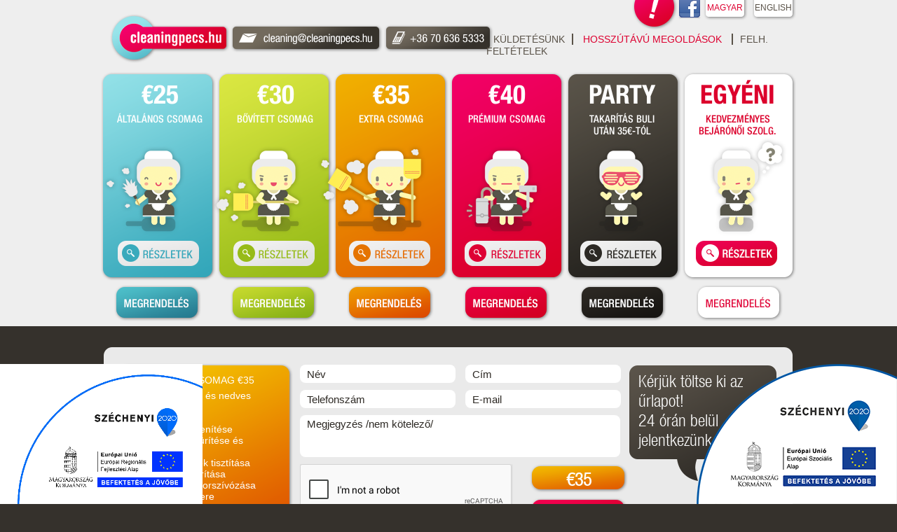

--- FILE ---
content_type: text/html; charset=UTF-8
request_url: https://www.cleaningpecs.hu/hu/order/extra
body_size: 14890
content:

<!DOCTYPE html PUBLIC "-//W3C//DTD XHTML 1.0 Transitional//EN" "http://www.w3.org/TR/xhtml1/DTD/xhtml1-transitional.dtd">
<html xmlns="http://www.w3.org/1999/xhtml" xml:lang="hu" lang="hu">
    <head>
        <title>Cleaning Pécs</title>
        <meta http-equiv="content-type" content="text/html; charset=utf-8" />
        <meta name="keywords" content="pécs takaritás portörlés fertötlenités bevásárlás fürdöszoba konyha szemetes tükör szönyeg ágynemü sütö hütöszekrény mikrosütö edény ruha ablak hétköznap hétvége bejáronö kedvezmény" />
        <meta name="description" content="Pecs takaritas" />
        <link rel="stylesheet" href="/default.css" type="text/css" />
        <script type="text/javascript" src="/res/jquery.js"></script>
        <script type="text/javascript" src="/res/base.js"></script>
        <script type="text/javascript" src="/res/string.js"></script>
        <script type="text/javascript" src="/res/emailaddress.js"></script>
        <script type="text/javascript" src="/functions.js"></script>
        <script type="text/javascript">
          var _gaq = _gaq || [];
          _gaq.push(['_setAccount', 'UA-32728551-2']);
          _gaq.push(['_trackPageview']);

          (function() {
            var ga = document.createElement('script'); ga.type = 'text/javascript'; ga.async = true;
            ga.src = ('https:' == document.location.protocol ? 'https://ssl' : 'http://www') + '.google-analytics.com/ga.js';
            var s = document.getElementsByTagName('script')[0]; s.parentNode.insertBefore(ga, s);
          })();
        </script>
        <script src='https://www.google.com/recaptcha/api.js'></script>
        <!-- Google tag (gtag.js) -->
        <script async src="https://www.googletagmanager.com/gtag/js?id=G-M0DGCJ3H6R"></script>
        <script>
          window.dataLayer = window.dataLayer || [];
          function gtag(){dataLayer.push(arguments);}
          gtag('js', new Date());

          gtag('config', 'G-M0DGCJ3H6R');
        </script>
    </head>
    <body>
      <div id="top">
        <div id="topcontent">
          <div id="lang">
              <ul>
                  <li class="active">
                    <a title="Magyar" href="/hu/order/extra " >MAGYAR</a>
                  </li>
                  <li>
                    <a title="English" href="/en/order/extra " >ENGLISH</a>
                  </li>
              </ul>
          </div>
          <div id="fb">
            <a title="Facebook" target="_blank" href="https://www.facebook.com/cleaningpecs" ><img src="/images/facebook.png" alt="Facebook"/></a>
          </div>
          <div id="links">
            <a style="border-right: solid 2px;" title="Küldetésünk" href="/hu/mission#mission" >Küldetésünk</a>            <a style="color: #dd0030;" title="Hosszútávú Megoldások" href="/hu/order/longterm#order" >Hosszútávú Megoldások</a>            <a style="border-left: solid 2px;" title="Felh. Feltételek" href="/hu/conditions#conditions" >Felh. Feltételek</a>          </div>
          <div id="details_buttons">
            <div class="package_box" id="package_box_general">
                <span class="price">&euro;25</span>
                <span class="title">Általános csomag</span>
                <a class="details_button" href="/hu/details/general#details" title="Részletek - Általános csomag" ><img src="/images/hu/button_details/button_details_general.png" alt="Részletek - Általános csomag" onmouseover="this.src='/images/hu/button_details/button_details_general_a.png';" onmouseout="this.src='/images/hu/button_details/button_details_general.png';" onmousedown="this.src='/images/hu/button_details/button_details_general_a.png';" /></a>
            </div>
            <div class="package_box" id="package_box_extended">
                <span class="price">&euro;30</span>
                <span class="title">Bővített csomag</span>
                <a class="details_button" href="/hu/details/extended#details" title="Részletek - Bővített csomag" ><img src="/images/hu/button_details/button_details_extended.png" alt="Részletek - Bővített csomag" onmouseover="this.src='/images/hu/button_details/button_details_extended_a.png';" onmouseout="this.src='/images/hu/button_details/button_details_extended.png';" onmousedown="this.src='/images/hu/button_details/button_details_extended_a.png';" /></a>
            </div>
            <div class="package_box" id="package_box_extra">
                <span class="price">&euro;35</span>
                <span class="title">Extra csomag</span>
                <a class="details_button" href="/hu/details/extra#details" title="Részletek - Extra csomag" ><img src="/images/hu/button_details/button_details_extra.png" alt="Részletek - Extra csomag" onmouseover="this.src='/images/hu/button_details/button_details_extra_a.png';" onmouseout="this.src='/images/hu/button_details/button_details_extra.png';" onmousedown="this.src='/images/hu/button_details/button_details_extra_a.png';" /></a>
            </div>
            <div class="package_box" id="package_box_premium">
                <span class="price">&euro;40</span>
                <span class="title">Prémium csomag</span>
                <a class="details_button" href="/hu/details/premium#details" title="Részletek - Prémium csomag" ><img src="/images/hu/button_details/button_details_premium.png" alt="Részletek - Prémium csomag" onmouseover="this.src='/images/hu/button_details/button_details_premium_a.png';" onmouseout="this.src='/images/hu/button_details/button_details_premium.png';" onmousedown="this.src='/images/hu/button_details/button_details_premium_a.png';" /></a>
            </div>
            <div class="package_box" id="package_box_party">
                <span class="price">PARTY</span>
                <span class="title">Takarítás buli<br/>után 35&euro;-tól</span>
                <a class="details_button" href="/hu/details/party#details" title="Részletek - PARTY" ><img src="/images/hu/button_details/button_details_party.png" alt="Részletek - PARTY" onmouseover="this.src='/images/hu/button_details/button_details_party_a.png';" onmouseout="this.src='/images/hu/button_details/button_details_party.png';" onmousedown="this.src='/images/hu/button_details/button_details_party_a.png';" /></a>
            </div>
            <div class="package_box" id="package_box_custom">
                <span class="price">EGYÉNI</span>
                <span class="title">Kedvezményes<br/>bejárónői szolg.</span>
                <a class="details_button" href="/hu/details/custom#details" title="Részletek - EGYÉNI" ><img src="/images/hu/button_details/button_details_custom.png" alt="Részletek - EGYÉNI" onmouseover="this.src='/images/hu/button_details/button_details_custom_a.png';" onmouseout="this.src='/images/hu/button_details/button_details_custom.png';" onmousedown="this.src='/images/hu/button_details/button_details_custom_a.png';" /></a>
            </div>
          </div>
        </div>
          <div id="order_buttons">
            <a class="order_button" href="/hu/order/general#order" title="Rendelés - Általános csomag" ><img src="/images/hu/button_order/button_order_general.png" alt="Rendelés - Általános csomag" onmouseover="this.src='/images/hu/button_order/button_order_general_a.png';" onmouseout="this.src='/images/hu/button_order/button_order_general.png';" onmousedown="this.src='/images/hu/button_order/button_order_general_a.png';" /></a>
            <a class="order_button" href="/hu/order/extended#order" title="Rendelés - Bővített csomag" ><img src="/images/hu/button_order/button_order_extended.png" alt="Rendelés - Bővített csomag" onmouseover="this.src='/images/hu/button_order/button_order_extended_a.png';" onmouseout="this.src='/images/hu/button_order/button_order_extended.png';" onmousedown="this.src='/images/hu/button_order/button_order_extended_a.png';" /></a>
            <a class="order_button" href="/hu/order/extra#order" title="Rendelés - Extra csomag" ><img src="/images/hu/button_order/button_order_extra.png" alt="Rendelés - Extra csomag" onmouseover="this.src='/images/hu/button_order/button_order_extra_a.png';" onmouseout="this.src='/images/hu/button_order/button_order_extra.png';" onmousedown="this.src='/images/hu/button_order/button_order_extra_a.png';" /></a>
            <a class="order_button" href="/hu/order/premium#order" title="Rendelés - Prémium csomag" ><img src="/images/hu/button_order/button_order_premium.png" alt="Rendelés - Prémium csomag" onmouseover="this.src='/images/hu/button_order/button_order_premium_a.png';" onmouseout="this.src='/images/hu/button_order/button_order_premium.png';" onmousedown="this.src='/images/hu/button_order/button_order_premium_a.png';" /></a>
            <a class="order_button" href="/hu/order/party#order" title="Rendelés - PARTY" ><img src="/images/hu/button_order/button_order_party.png" alt="Rendelés - PARTY" onmouseover="this.src='/images/hu/button_order/button_order_party_a.png';" onmouseout="this.src='/images/hu/button_order/button_order_party.png';" onmousedown="this.src='/images/hu/button_order/button_order_party_a.png';" /></a>
            <a class="order_button" href="/hu/order/custom#order" title="Rendelés - EGYÉNI" ><img src="/images/hu/button_order/button_order_custom.png" alt="Rendelés - EGYÉNI" onmouseover="this.src='/images/hu/button_order/button_order_custom_a.png';" onmouseout="this.src='/images/hu/button_order/button_order_custom.png';" onmousedown="this.src='/images/hu/button_order/button_order_custom_a.png';" /></a>
          </div>
      </div>
      <div id="bottom">
        <div id="bottomcontent">
          <a name="order"></a>
          <div id="order_box">
            <div class="order_msg" id="order_msg_extra" style="background-image: url('/images/order_boxes/order_boxes_extra.png');" >
                
            <p>Extra csomag &euro;35</p>
            <ul>
            <li>Padló száraz és nedves tisztítása </li>
            <li>Portörlés </li>
            <li>Fürdő fertőtlenítése </li>
            <li>Szemetes kiürítése és fertőtlenítése </li>
            <li>Tükörfelületek tisztítása </li>
            <li>Konyha takarítása </li>
            <li>Szőnyegek porszívózása </li>
            <li>Ágynemű csere </li>
            <li>Beltéri ajtók tisztítása és fertőtlenítése </li>
            <li>Sütő, hűtő és mikrosütő takarítása </li>
            <li>Konyhai kisgépek tisztítása </li>
            </ul>
            </div>
            <form id="order_form" name="order_form" method="post" action="#">
                <input type="hidden" name="language" id="language" value="hu" />
                <input type="hidden" name="package" id="package" value="extra " />
                <input type="text" name="name" class="order_field" id="name" value="Név" onblur="if (this.value=='') this.value='Név';" onfocus="if (this.value=='Név') this.value='';" />
                <input type="text" name="address" class="order_field" id="address" value="Cím" onblur="if (this.value=='') this.value='Cím';" onfocus="if (this.value=='Cím') this.value='';" /><br />
                <input type="text" name="mobile" class="order_field" id="mobile" value="Telefonszám" onblur="if (this.value=='') this.value='Telefonszám';" onfocus="if (this.value=='Telefonszám') this.value='';" />
                <input type="text" name="email" class="order_field" id="email" value="E-mail" onblur="if (this.value=='') this.value='E-mail';" onfocus="if (this.value=='E-mail') this.value='';" /><br />
                <textarea name="notes" id="notes" rows="3" cols="20" onblur="if (this.value=='') this.value='Megjegyzés /nem kötelező/';" onfocus="if (this.value=='Megjegyzés /nem kötelező/') this.value='';" >Megjegyzés /nem kötelező/</textarea><br />
                <div class="g-recaptcha" style="float: left;" data-sitekey="6LeXD9YSAAAAAIRJnROOivFoUgCpONVWPOOEfTPH"></div>
                <div style="float: right; width: 140px; padding-left: 5px;" id="order_img_extra" >
                    <span class="order_img" style="background: url('/images/price_boxes/price_boxes_extra.png');">&euro;35</span>
                    <img id="confirm_order" alt="Megrendelés jóváhagyása" title="Megrendelés jóváhagyása" onclick="order_hu();" src="/images/hu/confirm_button.png" onmouseover="this.src='/images/hu/confirm_button_a.png';" onmouseout="this.src='/images/hu/confirm_button.png';" onmousedown="this.src='/images/hu/confirm_button_a.png';" />
                </div>
              </form>
              <div id="message">

                  Kérjük töltse ki az űrlapot! <br/> 24 órán belül jelentkezünk.
              </div>
          </div> <!-- order_box -->
        </div> <!-- bottomcontent -->
        <div id="footer">
            <div id="footertext">

                Bruttó árak. Az tájékoztatás nem teljeskörű és nem minősül ajánlattételnek.<br/><br/>
                A részletekért kérjük keresse kollégáinkat a +36 70 610 1837 telefonszámon vagy
                <script type="text/javascript" language="javascript">
                    <!--
                    var part0 = '<a href=';
                    var part1 = 'cleaning';
                    var part2 = 'cleaningpecs.hu';
                    var part3 = 'e-mailben';
                    document.write(part0 + '"mai' + 'lto:' + part1 + '@' + part2 + '">');
                    document.write(part3 + '</a>');
                    // -->
                </script>.
            </div> <!-- footertext -->
            <div id="footerlogos">
                Copyright &#169; 2012-2015 <img src="/images/logos/logo_cleaning.png" alt="Cleaning Pecs Logo" style="margin-left:10px; margin-right: 100px;" />
                <a href="http://www.scham.hu" target="_blank" title="Scham Industries" ><img src="/images/logos/logo_sch.png" alt="Scham Industries" style="margin-left:15px;" /></a>
                <a href="https://www.duvinet.hu" target="_blank" title="Duvinet" ><img src="/images/logos/logo_duvinet.png" alt="Duvinet" style="margin-left:15px;" /></a>
            </div> <!-- footerlogos -->
        </div> <!-- footer -->
      </div> <!-- bottom -->
      <div id="logo2020">
        <a title="Szechenyi 2020" href="/hu/szechenyi2020#szechenyi2020" >            <img src="/images/logos/2020logo_hu.png" alt="Szechenyi 2020 Logo" style="position: fixed; bottom: 0; right: 0;"/>
        </a>
      </div>
      <div id="logo2020b">
        <a title="Szechenyi 2020" href="/hu/szechenyi2020b#szechenyi2020" >            <img src="/images/logos/2020logo2_hu.jpg" alt="Szechenyi 2020 Logo" style="position: fixed; bottom: 0; left: 0; height: 200px;"/>
        </a>
      </div>
    </body>
  </html>


--- FILE ---
content_type: text/html; charset=utf-8
request_url: https://www.google.com/recaptcha/api2/anchor?ar=1&k=6LeXD9YSAAAAAIRJnROOivFoUgCpONVWPOOEfTPH&co=aHR0cHM6Ly93d3cuY2xlYW5pbmdwZWNzLmh1OjQ0Mw..&hl=en&v=TkacYOdEJbdB_JjX802TMer9&size=normal&anchor-ms=20000&execute-ms=15000&cb=optetcnnnaj8
body_size: 45937
content:
<!DOCTYPE HTML><html dir="ltr" lang="en"><head><meta http-equiv="Content-Type" content="text/html; charset=UTF-8">
<meta http-equiv="X-UA-Compatible" content="IE=edge">
<title>reCAPTCHA</title>
<style type="text/css">
/* cyrillic-ext */
@font-face {
  font-family: 'Roboto';
  font-style: normal;
  font-weight: 400;
  src: url(//fonts.gstatic.com/s/roboto/v18/KFOmCnqEu92Fr1Mu72xKKTU1Kvnz.woff2) format('woff2');
  unicode-range: U+0460-052F, U+1C80-1C8A, U+20B4, U+2DE0-2DFF, U+A640-A69F, U+FE2E-FE2F;
}
/* cyrillic */
@font-face {
  font-family: 'Roboto';
  font-style: normal;
  font-weight: 400;
  src: url(//fonts.gstatic.com/s/roboto/v18/KFOmCnqEu92Fr1Mu5mxKKTU1Kvnz.woff2) format('woff2');
  unicode-range: U+0301, U+0400-045F, U+0490-0491, U+04B0-04B1, U+2116;
}
/* greek-ext */
@font-face {
  font-family: 'Roboto';
  font-style: normal;
  font-weight: 400;
  src: url(//fonts.gstatic.com/s/roboto/v18/KFOmCnqEu92Fr1Mu7mxKKTU1Kvnz.woff2) format('woff2');
  unicode-range: U+1F00-1FFF;
}
/* greek */
@font-face {
  font-family: 'Roboto';
  font-style: normal;
  font-weight: 400;
  src: url(//fonts.gstatic.com/s/roboto/v18/KFOmCnqEu92Fr1Mu4WxKKTU1Kvnz.woff2) format('woff2');
  unicode-range: U+0370-0377, U+037A-037F, U+0384-038A, U+038C, U+038E-03A1, U+03A3-03FF;
}
/* vietnamese */
@font-face {
  font-family: 'Roboto';
  font-style: normal;
  font-weight: 400;
  src: url(//fonts.gstatic.com/s/roboto/v18/KFOmCnqEu92Fr1Mu7WxKKTU1Kvnz.woff2) format('woff2');
  unicode-range: U+0102-0103, U+0110-0111, U+0128-0129, U+0168-0169, U+01A0-01A1, U+01AF-01B0, U+0300-0301, U+0303-0304, U+0308-0309, U+0323, U+0329, U+1EA0-1EF9, U+20AB;
}
/* latin-ext */
@font-face {
  font-family: 'Roboto';
  font-style: normal;
  font-weight: 400;
  src: url(//fonts.gstatic.com/s/roboto/v18/KFOmCnqEu92Fr1Mu7GxKKTU1Kvnz.woff2) format('woff2');
  unicode-range: U+0100-02BA, U+02BD-02C5, U+02C7-02CC, U+02CE-02D7, U+02DD-02FF, U+0304, U+0308, U+0329, U+1D00-1DBF, U+1E00-1E9F, U+1EF2-1EFF, U+2020, U+20A0-20AB, U+20AD-20C0, U+2113, U+2C60-2C7F, U+A720-A7FF;
}
/* latin */
@font-face {
  font-family: 'Roboto';
  font-style: normal;
  font-weight: 400;
  src: url(//fonts.gstatic.com/s/roboto/v18/KFOmCnqEu92Fr1Mu4mxKKTU1Kg.woff2) format('woff2');
  unicode-range: U+0000-00FF, U+0131, U+0152-0153, U+02BB-02BC, U+02C6, U+02DA, U+02DC, U+0304, U+0308, U+0329, U+2000-206F, U+20AC, U+2122, U+2191, U+2193, U+2212, U+2215, U+FEFF, U+FFFD;
}
/* cyrillic-ext */
@font-face {
  font-family: 'Roboto';
  font-style: normal;
  font-weight: 500;
  src: url(//fonts.gstatic.com/s/roboto/v18/KFOlCnqEu92Fr1MmEU9fCRc4AMP6lbBP.woff2) format('woff2');
  unicode-range: U+0460-052F, U+1C80-1C8A, U+20B4, U+2DE0-2DFF, U+A640-A69F, U+FE2E-FE2F;
}
/* cyrillic */
@font-face {
  font-family: 'Roboto';
  font-style: normal;
  font-weight: 500;
  src: url(//fonts.gstatic.com/s/roboto/v18/KFOlCnqEu92Fr1MmEU9fABc4AMP6lbBP.woff2) format('woff2');
  unicode-range: U+0301, U+0400-045F, U+0490-0491, U+04B0-04B1, U+2116;
}
/* greek-ext */
@font-face {
  font-family: 'Roboto';
  font-style: normal;
  font-weight: 500;
  src: url(//fonts.gstatic.com/s/roboto/v18/KFOlCnqEu92Fr1MmEU9fCBc4AMP6lbBP.woff2) format('woff2');
  unicode-range: U+1F00-1FFF;
}
/* greek */
@font-face {
  font-family: 'Roboto';
  font-style: normal;
  font-weight: 500;
  src: url(//fonts.gstatic.com/s/roboto/v18/KFOlCnqEu92Fr1MmEU9fBxc4AMP6lbBP.woff2) format('woff2');
  unicode-range: U+0370-0377, U+037A-037F, U+0384-038A, U+038C, U+038E-03A1, U+03A3-03FF;
}
/* vietnamese */
@font-face {
  font-family: 'Roboto';
  font-style: normal;
  font-weight: 500;
  src: url(//fonts.gstatic.com/s/roboto/v18/KFOlCnqEu92Fr1MmEU9fCxc4AMP6lbBP.woff2) format('woff2');
  unicode-range: U+0102-0103, U+0110-0111, U+0128-0129, U+0168-0169, U+01A0-01A1, U+01AF-01B0, U+0300-0301, U+0303-0304, U+0308-0309, U+0323, U+0329, U+1EA0-1EF9, U+20AB;
}
/* latin-ext */
@font-face {
  font-family: 'Roboto';
  font-style: normal;
  font-weight: 500;
  src: url(//fonts.gstatic.com/s/roboto/v18/KFOlCnqEu92Fr1MmEU9fChc4AMP6lbBP.woff2) format('woff2');
  unicode-range: U+0100-02BA, U+02BD-02C5, U+02C7-02CC, U+02CE-02D7, U+02DD-02FF, U+0304, U+0308, U+0329, U+1D00-1DBF, U+1E00-1E9F, U+1EF2-1EFF, U+2020, U+20A0-20AB, U+20AD-20C0, U+2113, U+2C60-2C7F, U+A720-A7FF;
}
/* latin */
@font-face {
  font-family: 'Roboto';
  font-style: normal;
  font-weight: 500;
  src: url(//fonts.gstatic.com/s/roboto/v18/KFOlCnqEu92Fr1MmEU9fBBc4AMP6lQ.woff2) format('woff2');
  unicode-range: U+0000-00FF, U+0131, U+0152-0153, U+02BB-02BC, U+02C6, U+02DA, U+02DC, U+0304, U+0308, U+0329, U+2000-206F, U+20AC, U+2122, U+2191, U+2193, U+2212, U+2215, U+FEFF, U+FFFD;
}
/* cyrillic-ext */
@font-face {
  font-family: 'Roboto';
  font-style: normal;
  font-weight: 900;
  src: url(//fonts.gstatic.com/s/roboto/v18/KFOlCnqEu92Fr1MmYUtfCRc4AMP6lbBP.woff2) format('woff2');
  unicode-range: U+0460-052F, U+1C80-1C8A, U+20B4, U+2DE0-2DFF, U+A640-A69F, U+FE2E-FE2F;
}
/* cyrillic */
@font-face {
  font-family: 'Roboto';
  font-style: normal;
  font-weight: 900;
  src: url(//fonts.gstatic.com/s/roboto/v18/KFOlCnqEu92Fr1MmYUtfABc4AMP6lbBP.woff2) format('woff2');
  unicode-range: U+0301, U+0400-045F, U+0490-0491, U+04B0-04B1, U+2116;
}
/* greek-ext */
@font-face {
  font-family: 'Roboto';
  font-style: normal;
  font-weight: 900;
  src: url(//fonts.gstatic.com/s/roboto/v18/KFOlCnqEu92Fr1MmYUtfCBc4AMP6lbBP.woff2) format('woff2');
  unicode-range: U+1F00-1FFF;
}
/* greek */
@font-face {
  font-family: 'Roboto';
  font-style: normal;
  font-weight: 900;
  src: url(//fonts.gstatic.com/s/roboto/v18/KFOlCnqEu92Fr1MmYUtfBxc4AMP6lbBP.woff2) format('woff2');
  unicode-range: U+0370-0377, U+037A-037F, U+0384-038A, U+038C, U+038E-03A1, U+03A3-03FF;
}
/* vietnamese */
@font-face {
  font-family: 'Roboto';
  font-style: normal;
  font-weight: 900;
  src: url(//fonts.gstatic.com/s/roboto/v18/KFOlCnqEu92Fr1MmYUtfCxc4AMP6lbBP.woff2) format('woff2');
  unicode-range: U+0102-0103, U+0110-0111, U+0128-0129, U+0168-0169, U+01A0-01A1, U+01AF-01B0, U+0300-0301, U+0303-0304, U+0308-0309, U+0323, U+0329, U+1EA0-1EF9, U+20AB;
}
/* latin-ext */
@font-face {
  font-family: 'Roboto';
  font-style: normal;
  font-weight: 900;
  src: url(//fonts.gstatic.com/s/roboto/v18/KFOlCnqEu92Fr1MmYUtfChc4AMP6lbBP.woff2) format('woff2');
  unicode-range: U+0100-02BA, U+02BD-02C5, U+02C7-02CC, U+02CE-02D7, U+02DD-02FF, U+0304, U+0308, U+0329, U+1D00-1DBF, U+1E00-1E9F, U+1EF2-1EFF, U+2020, U+20A0-20AB, U+20AD-20C0, U+2113, U+2C60-2C7F, U+A720-A7FF;
}
/* latin */
@font-face {
  font-family: 'Roboto';
  font-style: normal;
  font-weight: 900;
  src: url(//fonts.gstatic.com/s/roboto/v18/KFOlCnqEu92Fr1MmYUtfBBc4AMP6lQ.woff2) format('woff2');
  unicode-range: U+0000-00FF, U+0131, U+0152-0153, U+02BB-02BC, U+02C6, U+02DA, U+02DC, U+0304, U+0308, U+0329, U+2000-206F, U+20AC, U+2122, U+2191, U+2193, U+2212, U+2215, U+FEFF, U+FFFD;
}

</style>
<link rel="stylesheet" type="text/css" href="https://www.gstatic.com/recaptcha/releases/TkacYOdEJbdB_JjX802TMer9/styles__ltr.css">
<script nonce="8FvCRIme-N2_KYbBouQCPA" type="text/javascript">window['__recaptcha_api'] = 'https://www.google.com/recaptcha/api2/';</script>
<script type="text/javascript" src="https://www.gstatic.com/recaptcha/releases/TkacYOdEJbdB_JjX802TMer9/recaptcha__en.js" nonce="8FvCRIme-N2_KYbBouQCPA">
      
    </script></head>
<body><div id="rc-anchor-alert" class="rc-anchor-alert"></div>
<input type="hidden" id="recaptcha-token" value="[base64]">
<script type="text/javascript" nonce="8FvCRIme-N2_KYbBouQCPA">
      recaptcha.anchor.Main.init("[\x22ainput\x22,[\x22bgdata\x22,\x22\x22,\[base64]/SFtmKytdPWc6KGc8MjA0OD9IW2YrK109Zz4+NnwxOTI6KChnJjY0NTEyKT09NTUyOTYmJnYrMTxMLmxlbmd0aCYmKEwuY2hhckNvZGVBdCh2KzEpJjY0NTEyKT09NTYzMjA/[base64]/[base64]/[base64]/[base64]/[base64]/[base64]/[base64]/[base64]/[base64]/[base64]/[base64]/[base64]/[base64]\\u003d\\u003d\x22,\[base64]\\u003d\\u003d\x22,\x22w6nChsKAI07DpRJrWQPCpADDosKPwrXCug3CisKfw6fCv2/CkDLDjFEzT8OSFH0wIVPDki9gYW4Mwr/CqcOkAFdAazfCp8Oswp8nJzwAVjTCjsOBwo3DosKTw4TCoDfDlsORw4nCtWxmwojDpMO0woXCpsK3amPDiMK/[base64]/DrTZ2D8K4KAfCmQXDvsO/w6DCoxocZ1TChGXDmMO5BsKRw5jDoirCkmTChghkw6rCq8K8WUbCmzMZcw3DiMOWRsK1BkfDoyHDmsK4d8KwFsO8w7jDrlURw4zDtsK5Gykkw5DDmQzDpmVcwpNXwqLDg39uMzzCnCjCkjEkNHLDriXDklvCjRPDhAU5MxhLE1TDiQ8+O3o2w4BydcOJYFcZT0/Do11twrFVQ8OwfcO6QXh8Q8OewpDCoUpweMKzeMOLYcOpw6cnw611w6bCnHY4wpl7woPDswvCvMOCK1TCtQ07w6DCgMORw5Bvw6p1w5ZeDsKqwqVVw7bDh1/[base64]/CssKgd2ZUw7HDnETDmhvDt1N3w5fDscOKwrHDkBB5w7UjfsOIN8Ojw6bCrMO2X8KDY8OXwoPDkcKFNcOqEsOgG8OiwrnCrMKLw409wrfDpy8Fw5p+wrA/w447wp7DjSzDuhHDqcOwwqrCkFoFwrDDqMOOO3BvwoTDg3rChxDDjXvDvEl0wpMGw4g9w60hNQ52FUJoPsO+JsONwpkGw7zCl0xjDys/w5fCjMOUKsOXVU8awqjDgsKnw4PDlsOKwoU0w6zDsMO9OcK0w4HCgsO+ZjEOw5rChFXCsiPCrX/CgQ3CukTCk2wLfUkEwoBkwozDsUJuwp3CucO4wrnDq8OkwrciwqA6FMOdwqZDJ28vw6ZyHsOHwrlsw54kGnADw5gZdQHCusO7NxlEwr3DsCPDlsKCwoHCgsKLwq7Di8KYH8KZVcKdwqc7JiRvMCzCt8KtUMObSsKpM8Kgwo3DmATCigbDtE5SVEBsEMK8ZXLChiTDvX/[base64]/OsKPwqt8VsKcw5EydcK8N8ONSw7DgcOCHGHCjSvDv8ObdR7Crhdcw7ovwqTCvMO+A1PDo8KIw41Uw6nCnHXDoCfCicKvEzsLZcKPWsOhwobDjsK3cMOSaDg0Cg4Twq/CoGzCs8OfwprCnsOXe8KOJSTDjBFSwr3CuMOMwrDDp8KMJRzCgnUcwrzCjcK9w4RYcCXCrit3w7Bmw6fDvXxTCMOudiXDncKvwqpWWS12QMK9wp4zw6HCmMOJw6AKwrfDvwYNwrFCOMO9cMOjwpVEw6bDvsKZwpfCpFF0ETvDkAFYGMO0w5nDmzQLGcOqCsKswo/CgXhwFATDkMOlWy/[base64]/wrzDvg3Ch8K5RHg6B03CvG7DjgU+PHlew4bDlGV2f8KKa8KRKjfCnMO6w4zDjS/DsMO8KEDDrMKywoNPw5QoTRB+dAXDnsObG8O4d09uPMOWw41ywr3DlAbDql8QwrDCtsO9EcOhKVTDtjZKw7NUwprDksKveWDCn1dSJsO1wqzDvMOzU8OQw4LCgm/DgTk5ccKQQw99ecKQW8KHwrwuw7kWwrXCh8KJw7LCvnYaw7/CsHlJccOMwpkTNsKkEmAjbMOZw7bDscOGw6vDoWLCosK4wq/DqX7DjnfDljPDusKYG1HDhBzCnyvDsDVcwp9dwqdTwpTDoBYIwqDCkltfw5nDqjzCtWXCoizDpMKsw4odw7bDjMKiMCrCjF/DszloIFbDp8KGwrbCkMK6N8K6w7QfwrrDgj4Pw73Cv3l7TMKjw5jCmsKGRsKCwroSw5LDksOtbMKEwqrCvhPCpcOSe1pFDDNfw6vChzvCsMKcwpB2w7/CisKBw7nCm8K3w4tvBg0iw5YuwoRqQioXR8KxJUzDgA55VMKAwq0pw60Iwp7CoSPDrcK3EEDCgsKWwrJ1wrgxRMKyw7rCt15KI8KqwoB9b0HCkgBdw7vDmRDCk8OZJcOZIsK8NcO4w6sywp3Cs8OOJsOwwoHDr8KVdldqwoAMwrvCmsKDdcOuw7h/wrHDosOTwr06RE/CsMKveMO1JMOza2YDw7B1c2hlwrXDnMKHwqVmWcKGU8O/AsKQwpTDhV7CvDpGw7zDusOEw5DDtnjCoWgBw7seRWLDtXd1W8Ohw7NTw6TDgcKaSyAnLMO2JsOHwpLCg8Kew4rCpMOKLQbDvMOjRMONw4TDmBLCgMKBRVdywqMwwrXDgcKAw5gvScKccU7CjsKdw6TCsEfDoMKVccKLwoRfMQcKIwMyExlFw7zDtMKDX05ww5/CljYMwp1+F8Kkw4fCmMKGw73CsUdBZycNRzd6PlF+w57DsiFbB8Kqw5Mtw5/DuBtYdsOSFcK3R8KcwqPCoMORXyVwCxjDhUlzNcKXJ1/CnHEZwrbCtMKGVsOowqDDtk3Ct8KfwpFgwpRAYMKKw4HDs8OLw5hRw5fDjcOBwqLDhgHChzvCt0rCuMKWw4nCigLCisO2w5rDsMK/DH8yw6dTw5VHNcO+aj3Di8K6YiTDqMOrC2XClwPDrsK2BcOhfkEHwovCr1c1w7IYwrQfwpfCry/[base64]/CqsK/DcKswobDnsO6w7DDlA8MO8KIw5jDtQ1YecO6w71FC1LChgJcSnUsw6vDsMOdwo3Dk2DDkzBfAMKgR044wpjDrXJJwofDljTCknlKwrrCjjFOGGHCpz1xwr/DjjnCmsKmwpl/DMK2wqUZBwfDnmHDk2tUcMKpwo43AMO8LA9LNDh4USXColAZZ8OMGMKqw7MjIDQTwrMMw5HDp3lSVcOsfcKzXz/[base64]/CtcO7w4XDlARsAcOLw79AwpnDqygiw5LDpcO0w5HDgMK2wp0lw43CnMOYwqNMGUlsDhYndxvDsGZzJzYMJCpWwqUDw6tsT8Ojw5wkETjDmsO+EcKtwqgfw5gyw6nCuMK/[base64]/e31Gw7w+IFvDncK8w5DDi2VrwpRGYsKqNcO9DcK+wrRIEWxCwqDDlsKMGsOjwqLClcOgclRsSsKmw4LDgMK0w5rCscKgM2bCh8OUw7/CtEXDhijDhCkAdj/[base64]/[base64]/CunZRK8Kqw4fDvMKBAAfDlFsjw6nDl8O7w7FDMHfDlsK5SsKSJMOVwqN8PT3CtMKjdRHDiMKsGXdbQsOvw7XCiBfCicKjw5XCh2PCoDoCw7HDusKTQsKWw57CoMKnw6vCnXXDjQAvCcOBC0nChmTDmkcnW8OFahVaw75rGipmJsOawo/CmcK5WMKow4nDn2sHw7sYwpjDlSTDkcOAw5lcwonDtErDiynDll9CacOhJhjCiw/DixLCosO1w74Kw4/Cn8OLFDLCtGZEw5YYCMKQA3PDjQsKfTLDm8KkVXhOwodLwoh2wrkWw5ZZTMKxV8OZwpskwqIcJ8KXKsOFwrkdw5DDuXRjw58PwrHDv8Onw5vClBY4w4XCr8ODfsKFw4/Do8KKw4oUUCRsEcOVS8OqNiYlwrEzBcOEwrDDkToUG1LCssO7w7NVKsOnemfCu8KKT0V0wrQqw6PDjUzCgFBPDA/[base64]/DlA7CsHt7w6HCgloywrxqwp/DpnfDo2I/[base64]/KsOhw4o9w7BlTiBxw4k3fcO5w7g9wprClsKtw7Y1wqjDoMOBa8OPDsKQfcKmw7XDp8Otwqd5QxAcaWo8FcK8w6LCosKswq3CusOtw4RIwrQWKExSWBzCqQp8w64HG8OVwr/CiXXDisKDGjnCo8Kxwq3CtcKhJMONw4fCvcOswrfCkn/ClGwawqrCvMO4wrE1w4ocw5TCn8Okw5gaeMKOCcObQMKTw6DDoUYkSnYCw6nCujIvwoHCgsOuw4Z7OsO8w5tMw7/Cv8K4woQTw7EcHjl2McKnw6dHwqVPZHXDqcKbKkI6wqgzF1fCvcO/w75zIMK5wovDnE4pwrNxw7jCjlLDsWBow4nDhxgXC0Z0BVNVWMKrwoAswpstf8OVwq9owq9Eew/[base64]/[base64]/DngfDkcKqw6HCrMOMwrjCsRgZaMKnV8KCw4RWecOlwobDm8OWZsK/S8KHwqLCnHg/w6ldw7/[base64]/EEXCscOPfMOedAkgV8KVSyohAsOqw4pSwobDvg3ChEHDlT0wA1sONsKtwpzDjcKSWnHDgsKpB8O1H8OwwpjDukh0XGpBw4zDjcOhw4sfw4/DlEPDrgDDmHpBw7PCk3vChBzCiUpZw5NLOip8wrbDoWjChsOxwozDpSXDjMOoU8OfDMKkwpAyJFBcw5crwrVhUg7DvirDkA7DkC/CqwPCocKxIcKcw5Uow4zDoUHDkcKcwrhRworDhsO0MHluJMOWNcKkwqMaw7NNw7oUbxbDsBzDkcOuWQPCvMOOVUpTw6BqacKuwrAEw6FgPmg+w4PDk1TDkWDDjcOxIMKCX1jCgWpRRsKAwr/Dj8KpwrbDmwV4PV3DrCrDg8K7w5rCkSHDsA7CrMKiGx3DpmTCjm3DmxDCk1jDrsK3wpggRMKHe0vCnHldKB3Cq8Ofw4kmwq9waMOqw5RQwqTCkcOiw4ghworDgsKnw67ClnzCgDBzw7HClQjCqxhBaWRxLWlBwoo/SMOYw68qw4Blwo3CsgHDoUIXXy1zwozCh8OJeVw/wp/DtcKxw6DDv8OEJmzChMKeTRDCvzfDm1DDgsOhw7HCqB1fwpgGeBt+IsKfB0vDg0kmRVnDv8KSwonDmMKncyLCjcOew4ozesOKw5PDk8Ofw43CosKfT8O6wqd0w6wjwr/DicKwwqbDusOKwo/DucOWw4jClG95UizCh8OPG8KmBmw0wod8wqDDh8OKwpnDiRrCpMKxwrvDnj1gI2clCHzDolTCm8O5wp5qwpITJcKrwqfCocOHw717w7Nww4A6wpAnw796LcKkHcK6DMOQDsKfw5o2CsOtU8ORwqvDqi3CisORO3DCtcKzwoBMwq1bdU9/aDLDuE1NwqbCmsOkZ3d1wpLCuAPDsiUfWMKURF1XTyQSH8O0YA1CNcOBIsOzfUfChcO9QX7DisKfwotUd2XCjMK/wrrDsRfDsX/DnHdTwr3CjMKTLsOIf8KKfF/DhMOXYMOVwoXCuAvCqxNfwqTCvMK4wprCg2HDpS3DhcOSN8KRHWpkF8KIwo/DscOCwp8Rw6zCu8O6ZMOpw7Buwp4+UzvCj8KNw7IgXQNlwoNGCUjDqCbDoBvDhyRMw75OcsO0wrrCoSQXwoQ3EmbDtnnCn8K5Lhcgw7EMScKfwr46R8Kvw5ESHGPDoUrDoBYjwrfDuMO5w6ohw5hodwbDt8OFw5DDvhAQwqjDgTzDg8OICHpBwoZxccOIw4lAV8O/dcKrBcK5wonCvsO6wqgCM8OTw6wpKEbCnn1JZ27DnT4SfcKKHcOuIRk2w5YEw5XDrsOfTcO8w5PDjsOoZcOsdcO6fcK6wrfDpnXDohgbchAhw4jChsKxLcKDw5XChsKuZUs/[base64]/CiwfCjA/CgSYhXMOYcsO6w69XPxoQIsK/w7LCmTYzR8Krw4U3XsKzPcKGwokXw6Z+wqEkw6LCtG/[base64]/Ds3QwwpFzw6nDokJof8KBw7zDl8OqN8KZw7xPKU8oc8ODwqjCmlDDmDjCisOORRdVw6AxwqZpM8KQVS3ClMOywqDCnG/[base64]/CgRLDgsK2wo/DrzQPYMKKwo3DsykjKMOPw5zDrsKxw5fDgmHCnWNyTMK1F8KwZsK4w7/DlcOYBFl1wr/[base64]/BcKDw68bDcK5QMKMwpJLM8O2w5ZDw7jDssKmw63CsTPDvl1gfsOJw6I7ODLCmcKZE8K4AMOCUAFNLkjClcOzVDolbcOUVcOGw6RbG0fDhVY7MTxIwqVcw488X8OlQsOJw7XDnBzCt157fDDDvG3DhMK/XsOuPhw1w7ILRy/[base64]/DulPCtBVKw5EtTMKqXsOpw4LCkcKXIUXDjMOHwpTCmcK/w5hvw6dQbcKSw4jClcKdw4HDk03Ct8KYBzpeZ0jDscOjwpcZAQs2wqbDi0Z1d8K9w6wSRsKpQU/Ctz7CiHvCghEXDm/DosOowqJUDMOyDjjCo8KXO0h9wo/DkMK9wqnDpEHDi2dTw5kwcsK8PMOsUhUNwozCvQTDmMOCJknDgFZgwrXDlMKbwogABMOjdFjCiMK8QGDCrVl1WsOkesOHwo3DgMK/b8KAKcOoDnp3wpzCh8KXwpnDv8K9IT3DucO6w7laHMK4wqPDgMKXw5xRNAvCvcKXDVFhVw/Cg8OKw5zCjMK+bmM1asOlRsOXw5kvwp0CclXDr8O0wqYMwq/DiG/DmjnCrsKJE8KJPDgdP8KDwpggwrbCgzbDjcK7VsOldS/[base64]/[base64]/ChQjDksKlwo3CiWh1wpV6w7AswpYUSm3Dtj/Dn8Kuw4nDjcK/[base64]/CgcKdCsOgFMKfFjbCoMKuMMOdUlcIw7kJw6jDicOdf8KdM8OHwrHCsC3DlHosw4PDtjjDnSJiwpnChg8Rw7lPVWwdw70Hw7pXBFnDlBbCosKGw5XCtH7Ch8KZNsOpIktuCMKNIMOewr3DoGPChsORIMKIGBTCpsKRwqDDhsK2CiDCrMOld8KdwqRhwq/DtsOawrvCqsOHUQTCtFfCjMKuw6kRwoHCvMKNMSoHIE5XwqvCjRRDNwLCrXdJwpfDgcKQw7UhC8Ozw5xcwqsAwqkzS3PCvcK1w6wpKsKtwpRxZ8K2w6I8w4jCiiZ1M8KbwqTCicOLw5VYwqnCvh/DkWIlVxAhAUTDqMK8w61Fd2siw57DtMKww63CpmvCp8O9AG0xw6jCgmIoOMK1wrDDvcO1Q8O2H8OLwrDDulN8OHTDiCjDvsOTwrbDp1jCnMOTEDjCksKcw5Y7WXXCsG/DgivDgQLCmAcrw6nDrURaUwUbRMKbUhwDfxnCk8OIYykRZsOnLcO8wrkswrFPSsKrVWwMwoXCmMKDEhrDk8K6N8K+w4FzwqUOU3tfwovCtQ/DugRrw7UAw7M9JsKuwq9BcDPCksOFc3A1w7jDr8Kjw7nDl8OqwqbDmnnDnVbClFfDp0zDosKcQnLCgmQqIMKTw6Ztw6rCtWXDkMOQGl/DoQXDhcOjQsO/[base64]/L8O5axTDjMOMw6UZw77Cl8OJDMK6wotxUcKCb3XDujrCqwLCnVRRw6MFQCMOI1vDujI3OMOfw4Fcw4bCkcOfwrXDnXwdMMOfTsOEBGMjE8Kww4g2wpPDtDp6wpVuwotJwqTCgwRUJxBUDsKMwoDDhSvCsMKcw5TCrA/CsmHDqnsdw7XDrz9bw7nDrGUHc8ORMkkiFMKuQ8KSJgjDssOTMsOAwo7CkMKyOwlqwqJMMCdew7wGw73DlsOzwoDDlAjDncOpw7NGQcKBfWfCncOZdnp+wrbCvVPCqsKsA8KmW0MuNjjDvsKaw6XDmG/[base64]/DoyJwbVsSw7MmQUDChmZiw6TDk8K6wrQ2wq3DrsOiwq/[base64]/a3IBInJGBsK/w4Rgw4BvwozDvMO/w5nCrU5Ww51dwpnDkcKZw4jCj8KRLBg+wo5LF15jwqjDm0Q4woZGwoHCgsOuwqJZYEQmWMK9w7RVwoFLFBVPJcOSw7RMSW8SXQ/Cu0zDhSMvw7DCnBvDlcOnGztzYsK0w7jDkA/CiFl5BRrCksOJwrlIw6BcM8KnwoPDjsKAwqHDusOawpzCl8KgZMO1wovCh3PDpsK5w6ASZsKNeHZOwpvDicKuw7vDmF/DmU1Qw5PDgn0jw6Bsw4TClcOBDy/ClcKYw6x+wrnCtXchVgzCmEvDksKpw7nCh8K6FsOww5hAGsOew4LCisOrWDfDhFDClEpWw4jDvwzCoMKJPBt5P0/Cr8OUacKWXDzDgR3DosKxw4Auw6HCtVDDiGBKwrLDq13CnGvDosOrdcOMwpXCg1Q+HkPDvHI3BcOFQ8OwdVp1M0HCoBAbalzDkDEaw7ctwq/[base64]/[base64]/[base64]/CsUvCh8KHRsOvwrx1w6HCvHXCtsKwE8KYQl1AHsKFwqvDk3RUTcKaOMOWwqpUYsKpFzgmbcOVJMOCw6fDpBV6In1Tw7/Dq8KtT2fDscOXw6XCrEfCtWbDqlfCriAzw5/[base64]/[base64]/wpXDijBvwqTDk8KTRQjDhMOKZcOrXRhEH0zDjXd0w6TDhcO+esOQwqLCr8OSLV8ewpldw6AddMOGYsOzKDUZB8O6UXg7w64yEcO5w4rCvQ9KeMK/OcOPd8Kdwq9Dwoo4w5HDncOsw5nCvC0Qe3PCvcKVw4o1w7cABSfDj1nDn8KKEgbDgMOEwrPCjsKWwq3Dpy48A2EVw5oEwpDDjsKGwpo7K8OAwpfDmAZ0woXCpmrDtyTCjMKAw5c1wrARYG1TwplpB8KZwrkneD/CiDLCp0xSw7lYw41PE1DCqCDDhMOOwrx2LcKHwoHCpsK8KQMuw4d5Xiw9w5NIB8KNw7klw51PwpoSecK8AsKvwrhHcDBaCnnCtw1uL0vDvcKdDsKhYcOHEcKUVEU8w7kwSw/Dg3TCjsODwrHDvsOBwrUWO1XDr8O2M1fDkxN/O0ALDsKJB8OIJMKww4/Cpx3Du8OAwpnDmmYZMQ5Lw6LDrMKeBMKqf8K9w5oRwr7Co8KzIsKTw6IvwqXDuDQlQSJTw5zCtg50NMKqw5IUw4LCn8O2MTMBOcO1aAPCmmjDisK1BsKnMjrCjcOxwr7ClQHCuMOkNR8gw7EoHxXCkSQ9wpZnH8KCwqp/[base64]/DqsKYMMOkbABvB8KZKGXDp8ORw6wmSxs+KyjDrsKYw4bDlzNsw7plw4YTfDjCosOsw7TCqMKgwrxNFMKtwrLChl/DpsKyBRoNwpnCok43AsO9w4Q4w5MbBsKrSwYTQ2Qjw7ZTwp3Crigtw5DDk8KxMn7DisKOworDvMOQwqLCnMKswpdCwqlcwr3DhFpDwqfDo3oGwrjDtcK/wq5Lw6vCpDIEw6XCv0/CmsK2wo4rwowoXMOuRwtewobCgT3CrnXCtXHDuVHDtcOeLQR9w7Igwp7CgSXCtcKrw40Aw4s2BcOLwrTCj8KQwqnCgGEIw57DkMK+ISYRwqvCiApqMFQsw5DCvHY1NXjCnynCnGvCmMK8wqfDkTbDvH7DkcKCFHx4woDDlsKTwqPDncOXNMK/wq4KRD7DqSQ1wpzDimAvU8OOQsK1TCDCvMO+JsKjY8KwwoZew7jCpVvCosKhfMKSRcOvwowKL8Osw65ywpTDo8OXcykIQcKjwpNNdcK+UEzDqsO9wpB9e8OBw5vCoD7CskMawos3woFVXsKqVMKEFSXDmm5iWMKEwrnDgMKGw6HDlMKew5/DnQ3Cg3nCjMKSw7HCgMKnw5/CpTLCn8K1FcKHdSXDksOcwpXDnsO/[base64]/CkyUSw7xTw6YgwqHChAPDtiPDiMKWEMOJwqFOwqPDqMK0w5zDr28ab8K3JMKmw7PCv8OdIB5pLFDCjnAswpjDuWMPw7DCjGLChXpJw7UwDXvCtcO6w4AOw6LDiUlCQcOYDMKLQ8KwcSEGCcKzcMOsw7JDYFnDgVbCncKmb1NHZBliwodAPsK0w7w+w4jCl0Qaw5/CjwPCv8Oiw4vDpV7Cj1fDsURawrzCtW83VMOken7CkzLDrcKfw6E1Dhd3w4ASO8OjWcK/[base64]/Cl8O0ciMKHsO1w7gbB8OQTnsHO8Oew5rCu8Odwq/Cg8KOMcKAwrwQBMKawr/[base64]/[base64]/DqjB8w6BjZsKFK25AwpvCoMOQwpLCq8OIw6vCr1pQH8K7w5HCq8K3MFFmw7bCsXxrw6XDpFBow7/Ds8OaTkDDhXDChsKxB0Ftw6LDrcOpw4ABwrzCsMOtwqpSw5rCkMKTL3BVTVhQDsKHwqzDsH92w6BSBnLDicKrfMOLEcOkfSJqwpfDjixQwq3CljDDrcOuw4MobMO8woB2ZcK4McKWw4ENw6LDqcKFQh/[base64]/CrCVqME3Du8KocnPCicKhwooAw5nCkBXCoWrCnlTCkkvCucOdVsKwfcORFMOGIsKXE2sRw4MJwpFWSMO1PcO8LQ4BwrjCksKywqHDgBVGwqMrw6XCp8OywpoXT8OQw4fCuibCtlnDncK8wrVUTcKJwq4sw7fDkMKDwq/CjyLChxYqA8OPwpxfdsKIDMKvVWpjY21gwpHDh8O3f2c+fcOZwoo3w5Ugw6seFyBre25SLcKRN8O6wqzClsOew43CtVbCpsOCG8K+XMOjRMO9wpHDjMOWw7zDogPCnx8NA31WV1/[base64]/CtA1pw5/Dkm/[base64]/DiMOawpLDvlDDq8KbTBpuwpvDsVJcEsO0wqBAwqvCscOQwrx9w4VFw4TCt1ZjYTXCscOOHRVsw4nCocK2PTQmwqnDtkbCihocFD7Crm4aAxDCr0nCviZMPnbCicO8w57CtDjChFsjK8OjwoQRK8OBwo8HwoDCu8OgHVJ/wrjDsxzCh0/[base64]/DgHXCtsKVw63DnhnCgMKxw5zCp8OQAGLDgsKyCsOCwoEyW8KABcOECsK+NEYXwoNjcMOyDEDDgXfDjV/ChsOyQjnCkUPCt8OqwoHDhlnCrcOmwrYcHXY4w6xVw7Qaw5/CvcKpCcKJc8KnCSvCm8KUVMOwHBtuwrHDnsK6w7jDhcKJw7DCmMKyw6lIw5zCmMKUCsKxL8Oww48Rwp0zw5J7PmvDvMKXWcOMw79Lw4Yzwp1gIwlCwo10w6VjVMOLJl8dwr7Dk8OIwq/DpMK3YCrDmAfDkjnDtXnCtcKoEsO+M1fDsMODBcKFwq93EyHDiG3DpgDCjgMdwrLCuW0fwrbCosKxwqxbw7tWFl7CqsK+w585AFA+acKqwpvClsKfOsOtMMKwwoASHcO9w6/DtMKNIhpHw4jCjQVjdw86w4vCpcOLNMOHaA7ClntAwoIIGnLCvsK4w7sNfSQYUMK1wo1XYsOWNMKkwpszwoVcZjrCmHFZwobCi8KBDmcZw5QSwoMSUMKew5PCkC7DicOIKcOkwqHDtQFWd0TDhcOsw6/CuTLDlmchw7dUNXfDn8O8wp4mZMORLcKhGF5Nw5HDnkUTw6d7TXbDl8KfG2hTwpZUw4fCpsO6wpITwq/CjsKaSMK4wpsXbxl6EDhVMcO4PcO1wrczwpQfw65/ZsO0aQltFRkfw5vDrBbDrcOhCFNcV2U3w5LCrllyZEFWcXnDlFPCkRAteV8TwqnDmFvCpDNHY0cnS0MSNcOuw54bIlDCgsKqwop0wogmZcKcD8KpT0EVKMOGwqpkwr9ow4XCi8O3SMOgBlzDusKqI8KFwrjDsCNxw7bCrG7Cp2/Cl8OWw4nDkcOWwqkjw6cdCy8pw5J8fgI6wpvDtsOkb8Kewo7CmsONw5guGsOrFioCwrw6CcKAwrgmw6F5IMKjw4oHw7A/wqjChcO5PVLDlBbCm8O0w7rDj3hcBsKBw5PCqTBING7DvDYYw7JnV8OCw51nAWfDi8O8Dzc4w4Mnb8Ofw6/ClsKMDcK9F8KLw5fDlcO9F01yw6sUXsOJQsOmwobDrW3CucOsw5DCqiE+ccOfHjvCoBtKw5Bpcy1uwrTCpk8Zw7DCpMKhw4U/R8KfwrrDj8KkPcOmwprDi8OqwrnCgzXDqCZKXHrDp8KlExsowoHDu8KbwptBw73DssOowpvCiQxsCHxUwo8/wp7Cnzc1w4kiw6ctw7PDqcOaRMKBfsOJwrDCrsK+wqLCgXkmw5TCo8OSfyAKNsKZAATDonPCpX3Cn8OIesOsw53Dp8O0dgjCvcKjw4t4OcKww4zDlwfCv8KqNijCj2fCiwfDr2/Dn8Olw5tTw6zDvgnCmFsDwrskw4dML8K+JcOYw7Rzw7tSwp/CiA7DgE01wrjCpGPCjQ/DsBssw4PDqMKew4AEXgfDgE3Dv8OYw7Bnw4zDsMKQwo3CgRjCocOJwpjDt8Ouw7YdUhXCs33DiB8cVGzDu18ow7Etw4rCmFrCm1vCv8KewpLCoT4IwpnCpcKWwr9nW8O/[base64]/DvsOZJ35cMDxnwqFgwqgOCsKwwoU/wo3Djk13wofCkFsgwq/[base64]/DssKEw47CmRAmDxUdfwtFwqoFw6LDg1d5w5fDoQ7CtxbDocODQMKnH8Kqwr5XPXzDhMKvdmfDn8Oewr/DmRHDqQAZwq3CpSItwpjDvhzDi8OJw5Z2w47Di8OYwpdkwrYmwp5/wrUfOMKyAMO4O1TDvsK2E1MhfMK/[base64]/DgUkxwptew5wAwpg8GMKxEsKMBhnCjMOrwrE7V2NseMOtdSclWMONwqRRacKtesOhTsOlbwPCmEhKHcKtw7hZwqfDnMKZwrvDu8KqFgQcwqlGH8O0wrvDtsKJNMKHB8Ktw41ew4dVwq/DkXfChcK0Pk4bJ3nDnmnCsH8uOSF1BUnDgAXCvGLCl8O/BVQjbcOaw7XDoUzCixTDusKgw63CjcOUwpwUwo1YBynDmF7Cm2PDjzLDqVrCnMOPMMOhZMKrwoPCt34MQCPCvsOQwp5uwrlEcT/Cqi0/DVVsw498RxJEw4t8w6nDjcOSwpBwScKjwp5uKWlAfnTDksKMPcOBRcODQyZpwp0BAsK7e0p4wowHw44jw4rDoMO/wp02XgLDpMKXw6nDlAJDGUhca8KuO2nDp8KgwopcZ8OVdWo/L8OWbsOtwpI5PkI2c8OXWFDDkwnCmcKYw63CrcOgPsOFwqQOw6TDtsKzCjrCiMKpcMOHDxN6bMOSNkLCvB4tw5fDoiHDmmDCriTDlCXDkH4QwqHCvk7DnMO/JxsoMcORwrpGw6cFw6vDjRl/[base64]/[base64]/CpcKXXMKQw4AVScKYVcK+HXDCjMOiR8Kjw6zCg8KTGEBBwoZMwrXDl0RXwr/DlxsLwonChsKxADtADiEKbcKoCm/ChkI6RTp8MQLDvxPDr8OnO2cIw6pKIsKSBsKaZ8K0wpRNwrvCuUcEDVnCnxlbDghEwqQITxXCksODFk/[base64]/DvgMtwpfClB1Ww708OnzCtsK5w6zDp23CpGQ2UMOseHnChsO2wpvCssO+wpzCrF0WJsK7woQ1XjLCkMOowrY9KQw/wp/DjMKGEMOHwphCejDDqsKkwr8YwrdVCsKcwoDDg8OGwpTCtsO8WlPCpH5eTw7DgxB8FBYNYcKWwrc5VcKwUsKoSMOUw6YnScKCwoUdNcKaLMOfflYHw7vCrMK7ZcOWUTkEbcOtYcOFwrTCvDhZVwlww61owofCk8Kzw7AJC8OiOMOEw7Urw7zClMOUwpVUb8OXY8OrGS/[base64]/[base64]/DmsOZA8OKw4fDv00hw5vDs8OXCU/[base64]/wpTDocK4fE0WGsOBCixhWljDpcO4f8Kqw7fDrsO7dE8Xwod4JsKgRsOUTMOtHMOlMcOnwq3DtcOCJmDCiAkCw4PCt8OkSMKrw5h+w6zCu8O/KhFDYMO0w7PCjMOzSgQwf8OrwqFSwqHDr1rCmsO5wqFzcsKIRsOYPcKgwo7Cp8O6RHFLw4suwrAKwpvCk1zCvMKuOMOYw4jDhQ4UwqllwqNtwphfwr7DhlPDoXTCtCtRw6HCpcO9wofDjmPDsMO7w6DDr1rCkx/CuxHDjcOLfhLDgBjDr8Ofwp/[base64]/Cn8Ovw5hAw4NPwpEvwrHDpsOxWsKHw4bCv8KuwrI7T2PDjsKCw4TCrMKTGQxYw6bCssKMH37Dv8K7wo7DmsK6w53CpMOVwp5Pw7/[base64]/wpJaw694w6hZMlZcwrQvE8Otw49HwpBoQn3CncORwqzDg8KiwptBVSzDnE89JcOiGcOvw7syw6nCt8OTEMKCw6vDqyPCog/CqhPDpxTDssKsVyXDrRA0JUTChMK0w73DocKdw7zCmMOjwqXCgyptZH9EwqHDqEplWU1BIR8zAcOPwpLCoQwBwrbDgjI0woFYS8KLBcOXwqrCp8OfYQTCpcKfAEEWwrXDqsOJeHgTwpxJf8OCw47DqsOpwptow4x/wp/DhMKyHsOyeGQUCsKxwp4Wwq/[base64]/[base64]/DtUVZwpMzB8OPw7DCvsOZw55Rw7RCwqfCt8OEJMOcw6FoaQfCvMOuIcOWwowYwoQ\\u003d\x22],null,[\x22conf\x22,null,\x226LeXD9YSAAAAAIRJnROOivFoUgCpONVWPOOEfTPH\x22,0,null,null,null,1,[21,125,63,73,95,87,41,43,42,83,102,105,109,121],[7668936,332],0,null,null,null,null,0,null,0,1,700,1,null,0,\[base64]/tzcYADoGZWF6dTZkEg4Iiv2INxgAOgVNZklJNBoZCAMSFR0U8JfjNw7/vqUGGcSdCRmc4owCGQ\\u003d\\u003d\x22,0,0,null,null,1,null,0,0],\x22https://www.cleaningpecs.hu:443\x22,null,[1,1,1],null,null,null,0,3600,[\x22https://www.google.com/intl/en/policies/privacy/\x22,\x22https://www.google.com/intl/en/policies/terms/\x22],\x22VQwHAxeDwYWFGTdou61eTNC20yqRCG+ckV8O1scEd9g\\u003d\x22,0,0,null,1,1763901373929,0,0,[253,185,215,227,188],null,[11,81,183,81,141],\x22RC-1aTlojOT0QmRig\x22,null,null,null,null,null,\x220dAFcWeA49AFku4Qf5S85TNJUN3wXm9YWW51rFvUmf-mrhHekCfJ86gMRqLfX0-nptlZvQY6qWoQeG6jNcD4irX7sZlEK6XDZbCQ\x22,1763984174074]");
    </script></body></html>

--- FILE ---
content_type: text/css
request_url: https://www.cleaningpecs.hu/default.css
body_size: 9154
content:
@font-face {
	font-family: HelveticaNeueLTCom;
	src: url("/fonts/HelveticaNeueLTCom-LtCn.eot") /* EOT file for IE */
}

@font-face {
	font-family: HelveticaNeueLTCom;
	src: url("/fonts/HelveticaNeueLTCom-LtCn.ttf") /* TTF file for CSS3 browsers */
}

@font-face {
	font-family: 'HelveticaNeueLTCom-BdCn';
	src: url('/fonts/HelveticaNeueLTCom-BdCn.eot');
	src: url('/fonts/HelveticaNeueLTCom-BdCn.eot?#iefix') format('embedded-opentype'),
	     url('/fonts/HelveticaNeueLTCom-BdCn.svg#Trajan Pro') format('svg'),
	     url('/fonts/HelveticaNeueLTCom-BdCn.woff') format('woff'),
	     url('/fonts/HelveticaNeueLTCom-BdCn.ttf') format('truetype');
}

@font-face {
	font-family: 'HelveticaNeueLTCom-MdCn';
	src: url('/fonts/HelveticaNeueLTCom-MdCn.eot');
	src: url('/fonts/HelveticaNeueLTCom-MdCn.eot?#iefix') format('embedded-opentype'),
	     url('/fonts/HelveticaNeueLTCom-MdCn.svg#Trajan Pro') format('svg'),
	     url('/fonts/HelveticaNeueLTCom-MdCn.woff') format('woff'),
	     url('/fonts/HelveticaNeueLTCom-MdCn.ttf') format('truetype');
}

body {
	background-color: #35312c;
	margin: 0px;
}

a:focus,
input:focus {
	outline: none;
}

#top {
	background-color: #eeeeee;
	height: 466px;
}

#topcontent {
	width: 992px;
	height: 401px;
	margin: 0px auto;
	background-image: url('/images/main_static.png');
}

#fb {
	float: right;
	margin-top: -5px;
	margin-right: 2px;
}

#lang {
	float: right;
}

#lang ul {
	margin: 0px;
	padding: 0px;
	list-style-type: none;
}

#lang li {
	background-image: url('/images/lang_bg.png');
	width: 65px;
	height: 25px;
	display: inline-block;
	text-align: center;
	padding-top: 4px;
}

#lang li a {
	font: 12px 'Arial Narrow', Arial, sans-serif;
	font-stretch: condensed;
	color: #dd0030;
	color: #595248;
	text-decoration: none;
}

#lang li a:hover {
	color: #dd0030;
}

#lang li.active a {
	color: #dd0030;
}

#links {
	margin-left: 550px;
	margin-top: 18px;
	float: right;
}

#links a {
	font: 14px 'Arial Narrow', Arial, sans-serif;
	font-stretch: condensed;
	color: #595248;
	padding-left: 10px;
	padding-right: 10px;
	text-decoration: none;
	text-transform: uppercase;
}

#links a:hover {
	text-decoration: underline;
	cursor: pointer;
}

#details_buttons {
	width: 990px;
	padding: 100px 1px 0px;
	margin: 0px auto;
}

#details_buttons div.package_box {
	float: left;
	width: 165px;
	height: 300px;
	position: relative;
	color: #ffffff;
}

#details_buttons #package_box_custom {
	color: #dc002c;
}

#details_buttons span {
	display: block;
	position: absolute;
	text-align: center;
	width: 165px;
}

#details_buttons span.price {
	font-family: 'HelveticaNeueLTCom-BdCn';
	font-size: 28pt;
	text-transform: uppercase;
	top: 18px;
}

#details_buttons span.title {
	font-family: 'HelveticaNeueLTCom-MdCn';
	font-size: 11pt;
	text-transform: uppercase;
	top: 64px;
}

#details_buttons a.details_button {
	display: block;
	width: 116px;
	position: absolute;
	bottom: 20px;
	margin: 0px 23px;
}

a.details_button:hover {
	cursor: crosshair;
}

a.details_button img {
	border: none;
}

#order_buttons {
	width: 992px;
	margin: 6px auto;
}

a.order_button {
	margin-left: 19px;
	margin-right: 19px;
}

a.order_button:hover {
	cursor: crosshair;
}

a.order_button img {
	border: none;
}

#bottomcontent {
	width: 984px;
	margin: 30px auto;
}

#default_box {
	width: 984px;
	height: 276px;
	background-repeat: no-repeat;
	position: relative;
}

#default_msg {
	font: 12pt 'HelveticaNeueLTCom';
	line-height: 1.2em;
	text-align: center;
	position: absolute;
	right: 40px;
	top: 75px;
	width: 230px;
	height: 190px;
}

#conditions_box {
	background-color: #eeeeee;
	border-radius: 12px;
	margin-top: 30px;
	margin-left: auto;
	margin-right: auto;
	padding: 10px 40px;
	width: 903px;
	height: 298px;
	font: 11pt 'Arial Narrow', Arial, sans-serif;
	font-stretch: condensed;
	line-height: 1.2em;
}

#conditions_box p {
	text-transform: uppercase;
}

#details_box {
	margin-top: 30px;
	margin-left: 169px;
	width: 646px;
	height: 318px;
	background-repeat: no-repeat;
}

#details_img {
	margin-top: 20px;
	width: 167px;
	height: 275px;
	float: left;
	padding-left: 20px;
	color: #ffffff;
	text-align: center;
	position: relative;
}

div.details_custom {
	color: #dc002c !important;
}

#details_img span {
	display: block;
	position: absolute;
	text-align: center;
	width: 167px;
}

#details_img span.price {
	font-family: 'HelveticaNeueLTCom-BdCn';
	font-size: 28pt;
	text-transform: uppercase;
	top: 18px;
}

#details_img span.title {
	font-family: 'HelveticaNeueLTCom-MdCn';
	font-size: 11pt;
	text-transform: uppercase;
	top: 64px;
}

#details_img span.taxes {
	font-family: 'HelveticaNeueLTCom-MdCn';
	font-size: 9pt;
	bottom: 12px;
}

#details_msg {
	font: 14px 'Arial Narrow', Arial, sans-serif;
	font-stretch: condensed;
	margin-top: 25px;
	margin-left: 20px;
	width: 250px;
	height: 300px;
	float: left;
}

#details_party_bg {
	background-image: url('/images/details_smallboxes/details_party.png');
	font-family: 'HelveticaNeueLTCom-MdCn';
	font-size: 16pt;
	color: #ffffff;
	text-transform: uppercase;
	width: 250px;
	height: 39px;
	padding-top: 29px;
	padding-right: 22px;
	display: block;
	text-align: center;
}


.order_msg ul,
#details_msg ul {
	margin: 0px;
	padding: 0px;
	list-style-position: inside;
}

#order_box {
	margin-top: 30px;
	width: 983px;
	height: 318px;
	background-image: url('/images/order_box.png');
	background-repeat: no-repeat;
}

.order_msg {
	font: 14px 'Arial Narrow', Arial, sans-serif;
	font-stretch: condensed;
	margin-top: 23px;
	margin-left: 20px;
	padding-top: 10px;
	padding-left: 20px;
	padding-right: 20px;
	width: 210px;
	height: 266px;
	float: left;
}

#order_msg_general,
#order_msg_extended,
#order_msg_extra,
#order_msg_premium,
#order_msg_party {
	color: #ffffff;
}

#order_msg_custom,
#order_msg_longterm {
	color: #dc002c;
}

.order_msg p {
	margin-top: 6px;
	margin-bottom: 6px;
	text-transform: uppercase;
	text-align: center;
}

#order_form {
	float: left;
	margin-top: 25px;
	margin-left: 10px;
}

#order_form input.order_field {
	color: #2d2924;
	font: 11pt 'Arial Narrow', Arial, sans-serif;
	font-stretch: condensed;
	width: 210px;
	height: 22px;
	padding-top: 3px;
	padding-left: 10px;
	margin-bottom: 10px;
	margin-right: 10px;
	border: none;
	border-radius: 8px;
}

#order_form input.order_field:focus {
	border: none;
	border-radius: 8px;
}

#order_form #notes {
	color: #2d2924;
	font: 11pt 'Arial Narrow', Arial, sans-serif;
	font-stretch: condensed;
	width: 445px;
	height: 53px;
	padding-top: 5px;
	padding-left: 10px;
	margin-bottom: 10px;
	margin-right: 10px;
	border: none;
	border-radius: 8px;
	overflow: auto;
	resize: none;
}

#order_form #recaptcha_widget_div {
	float: left;
}

#order_form .order_img {
	display: block;
	width: 140px;
	height: 36px;
	text-align: center;
	padding-top: 5px;
	color: #ffffff;
	font: 19pt 'HelveticaNeueLTCom';
	font-weight: 700;
}

#order_form #order_img_custom .order_img,
#order_form #order_img_longterm .order_img {
	color: #dc002c;
}

#order_form #confirm_order {
	margin-top: 7px;
}

#mission_box {
	margin-top: 30px;
	width: 983px;
	height: 318px;
	background-image: url('/images/our_mission_comic.png');
	background-repeat: no-repeat;
}

#szechenyi_box {
	margin-top: 30px;
	width: 983px;
	height: 1310px;
	background-image: url('/images/2020_szoveg.png');
	background-repeat: no-repeat;
}
#szechenyi_box2 {
	background-color: #eeeeee;
	padding: 30px;
	border-radius: 10px;
	font: 14px 'Arial Narrow', Arial, sans-serif;
	font-stretch: condensed;
}
#szechenyi_box2 th {
	text-align: left;
	font-weight: normal;
}
#message {
	color: #ffffff;
	font: 18pt 'HelveticaNeueLTCom';
	line-height: 1.2em;
	margin-top: 30px;
	margin-right: 30px;
	padding-top: 4px;
	width: 190px;
	height: 116px;
	float: right;
}

#footer {
	color: #918f8b;
	font: 10pt 'Arial Narrow', Arial, sans-serif;
	font-stretch: condensed;
	line-height: 0.7em;
	width: 984px;
	height: 50px;
	margin: 0px auto;
}

#footer a {
	text-decoration: none;
	color: #918f8b;
}

#footer a:hover {
	color: #b8b5af;
}

#footertext {
	float: left;
}

#footerlogos {
	float: right;
}

#footerlogos img {
	vertical-align: middle;
	border: none;
}
/*  modal   */
.modal__state {
	opacity: 0;
	visibility: hidden;
	widht: 0;
	height: 0;
}
.modal__overlay {
	position: absolute;
	top: 0;
	right: 0;
	bottom: 0;
	left: 0;
	cursor: pointer;
}
.modal {
	position: fixed;
	top: 0;
	right: 0;
	bottom: 0;
	left: 0;
	z-index: 2000;
	background: rgba(0, 0, 0, .9);
	opacity: 0;
	visibility: hidden;
	transition: all .25s ease;
}
.modal__state:checked + .modal {
	opacity: 1;
	visibility: visible;
}
.modal__inner {
	position: absolute;
	width: 800px;
	height: 800px;
	top: 50%;
	left: 0;
	right: 0;
	bottom: 0;
	transform: translateY(-50%);
	margin: 0 auto;
	border-radius: 5px;
	background: url("images/cleaningbp_web_neni_nyari_szunet.png") no-repeat center center;
	background-size: 100%;
}
.modal__close {
	position: absolute;
	width: 25px;
	height: 25px;
	top: 15px;
	right: 20px;
}
.modal__close:after {
	content: '\274c';
	display: block;
	display: block;
	position: absolute;
	left: 0px;
	color: white;
	font-size: 25px;
}
.modal__close:hover {
	cursor: pointer;
}


--- FILE ---
content_type: text/javascript
request_url: https://www.cleaningpecs.hu/res/emailaddress.js
body_size: 9064
content:
// Copyright 2010 The Closure Library Authors. All Rights Reserved.
//
// Licensed under the Apache License, Version 2.0 (the "License");
// you may not use this file except in compliance with the License.
// You may obtain a copy of the License at
//
//      http://www.apache.org/licenses/LICENSE-2.0
//
// Unless required by applicable law or agreed to in writing, software
// distributed under the License is distributed on an "AS-IS" BASIS,
// WITHOUT WARRANTIES OR CONDITIONS OF ANY KIND, either express or implied.
// See the License for the specific language governing permissions and
// limitations under the License.

/**
 * @fileoverview Provides functions to parse and manipulate email addresses.
 *
 */

goog.provide('goog.format.EmailAddress');

goog.require('goog.string');



/**
 * Formats an email address string for display, and allows for extraction of
 * The individual componants of the address.
 * @param {string=} opt_address The email address.
 * @param {string=} opt_name The name associated with the email address.
 * @constructor
 */
goog.format.EmailAddress = function(opt_address, opt_name) {
  /**
   * The name or personal string associated with the address.
   * @type {string}
   * @private
   */
  this.name_ = opt_name || '';

  /**
   * The email address.
   * @type {string}
   * @private
   */
  this.address_ = opt_address || '';
};


/**
 * Match string for opening tokens.
 * @type {string}
 * @private
 */
goog.format.EmailAddress.OPENERS_ = '"<([';


/**
 * Match string for closing tokens.
 * @type {string}
 * @private
 */
goog.format.EmailAddress.CLOSERS_ = '">)]';


/**
 * A RegExp to check special characters to be quoted.  Used in cleanAddress().
 * @type {RegExp}
 * @private
 */
goog.format.EmailAddress.SPECIAL_CHARS_RE_ = /[()<>@,;:\\\".\[\]]/;


/**
 * A RegExp to match all double quotes.  Used in cleanAddress().
 * @type {RegExp}
 * @private
 */
goog.format.EmailAddress.ALL_DOUBLE_QUOTES_ = /\"/g;


/**
 * A RegExp to match escaped double quotes.  Used in parse().
 * @type {RegExp}
 * @private
 */
goog.format.EmailAddress.ESCAPED_DOUBLE_QUOTES_ = /\\\"/g;


/**
 * A RegExp to match all backslashes.  Used in cleanAddress().
 * @type {RegExp}
 * @private
 */
goog.format.EmailAddress.ALL_BACKSLASHES_ = /\\/g;


/**
 * A RegExp to match escaped backslashes.  Used in parse().
 * @type {RegExp}
 * @private
 */
goog.format.EmailAddress.ESCAPED_BACKSLASHES_ = /\\\\/g;


/**
 * Get the name associated with the email address.
 * @return {string} The name or personal portion of the address.
 */
goog.format.EmailAddress.prototype.getName = function() {
  return this.name_;
};


/**
 * Get the email address.
 * @return {string} The email address.
 */
goog.format.EmailAddress.prototype.getAddress = function() {
  return this.address_;
};


/**
 * Set the name associated with the email address.
 * @param {string} name The name to associate.
 */
goog.format.EmailAddress.prototype.setName = function(name) {
  this.name_ = name;
};


/**
 * Set the email address.
 * @param {string} address The email address.
 */
goog.format.EmailAddress.prototype.setAddress = function(address) {
  this.address_ = address;
};


/**
 * Return the address in a standard format:
 *  - remove extra spaces.
 *  - Surround name with quotes if it contains special characters.
 * @return {string} The cleaned address.
 * @override
 */
goog.format.EmailAddress.prototype.toString = function() {
  var name = this.getName();

  // We intentionally remove double quotes in the name because escaping
  // them to \" looks ugly.
  name = name.replace(goog.format.EmailAddress.ALL_DOUBLE_QUOTES_, '');

  // If the name has special characters, we need to quote it and escape \'s.
  var quoteNeeded = goog.format.EmailAddress.SPECIAL_CHARS_RE_.test(name);
  if (quoteNeeded) {
    name = '"' +
        name.replace(goog.format.EmailAddress.ALL_BACKSLASHES_, '\\\\') + '"';
  }

  if (name == '') {
    return this.address_;
  }
  if (this.address_ == '') {
    return name;
  }
  return name + ' <' + this.address_ + '>';
};


/**
 * Determines is the current object is a valid email address.
 * @return {boolean} Whether the email address is valid.
 */
goog.format.EmailAddress.prototype.isValid = function() {
  return goog.format.EmailAddress.isValidAddrSpec(this.address_);
};


/**
 * Checks if the provided string is a valid email address. Supports both
 * simple email addresses (address specs) and addresses that contain display
 * names.
 * @param {string} str The email address to check.
 * @return {boolean} Whether the provided string is a valid address.
 */
goog.format.EmailAddress.isValidAddress = function(str) {
  return goog.format.EmailAddress.parse(str).isValid();
};


/**
 * Checks if the provided string is a valid address spec (local@domain.com).
 * @param {string} str The email address to check.
 * @return {boolean} Whether the provided string is a valid address spec.
 */
goog.format.EmailAddress.isValidAddrSpec = function(str) {
  // This is a fairly naive implementation, but it covers 99% of use cases.
  // For example, having two dots in a row isn't valid, but I don't think we
  // need that level of validation.  Also, things like [a@b]@c.com is valid, but
  // I don't think anyone would accept it.
  var filter = /^[+a-zA-Z0-9_.-]+@([a-zA-Z0-9-]+\.)+[a-zA-Z0-9]{2,6}$/;
  return filter.test(str);
};


/**
 * Parse an email address of the form "name" &lt;address&gt; into
 * an email address.
 * @param {string} addr The address string.
 * @return {goog.format.EmailAddress} The parsed address.
 */
goog.format.EmailAddress.parse = function(addr) {
  // TODO(ecattell): Strip bidi markers.
  var name = '';
  var address = '';
  for (var i = 0; i < addr.length;) {
    var token = goog.format.EmailAddress.getToken_(addr, i);
    if (token.charAt(0) == '<' && token.indexOf('>') != -1) {
      var end = token.indexOf('>');
      address = token.substring(1, end);
    } else if (address == '') {
      name += token;
    }
    i += token.length;
  }

  // Check if it's a simple email address of the form "jlim@google.com".
  if (address == '' && name.indexOf('@') != -1) {
    address = name;
    name = '';
  }

  name = goog.string.collapseWhitespace(name);
  name = goog.string.stripQuotes(name, '\'');
  name = goog.string.stripQuotes(name, '"');
  // Replace escaped quotes and slashes.
  name = name.replace(goog.format.EmailAddress.ESCAPED_DOUBLE_QUOTES_, '"');
  name = name.replace(goog.format.EmailAddress.ESCAPED_BACKSLASHES_, '\\');
  address = goog.string.collapseWhitespace(address);
  return new goog.format.EmailAddress(address, name);
};


/**
 * Parse a string containing email addresses of the form
 * "name" &lt;address&gt; into an array of email addresses.
 * @param {string} str The address list.
 * @return {Array.<goog.format.EmailAddress>} The parsed emails.
 */
goog.format.EmailAddress.parseList = function(str) {
  var result = [];
  var email = '';
  var token;

  for (var i = 0; i < str.length; ) {
    token = goog.format.EmailAddress.getToken_(str, i);
    if (token == ',' || token == ';' ||
        (token == ' ' && goog.format.EmailAddress.parse(email).isValid())) {
      if (!goog.string.isEmpty(email)) {
        result.push(goog.format.EmailAddress.parse(email));
      }
      email = '';
      i++;
      continue;
    }
    email += token;
    i += token.length;
  }

  // Add the final token.
  if (!goog.string.isEmpty(email)) {
    result.push(goog.format.EmailAddress.parse(email));
  }
  return result;
};


/**
 * Get the next token from a position in an address string.
 * @param {string} str the string.
 * @param {number} pos the position.
 * @return {string} the token.
 * @private
 */
goog.format.EmailAddress.getToken_ = function(str, pos) {
  var ch = str.charAt(pos);
  var p = goog.format.EmailAddress.OPENERS_.indexOf(ch);
  if (p == -1) {
    return ch;
  }
  if (goog.format.EmailAddress.isEscapedDlQuote_(str, pos)) {

    // If an opener is an escaped quote we do not treat it as a real opener
    // and keep accumulating the token.
    return ch;
  }
  var closerChar = goog.format.EmailAddress.CLOSERS_.charAt(p);
  var endPos = str.indexOf(closerChar, pos + 1);

  // If the closer is a quote we go forward skipping escaped quotes until we
  // hit the real closing one.
  while (endPos >= 0 &&
         goog.format.EmailAddress.isEscapedDlQuote_(str, endPos)) {
    endPos = str.indexOf(closerChar, endPos + 1);
  }
  var token = (endPos >= 0) ? str.substring(pos, endPos + 1) : ch;
  return token;
};


/**
 * Checks if the character in the current position is an escaped double quote
 * ( \" ).
 * @param {string} str the string.
 * @param {number} pos the position.
 * @return {boolean} true if the char is escaped double quote.
 * @private
 */
goog.format.EmailAddress.isEscapedDlQuote_ = function(str, pos) {
  if (str.charAt(pos) != '"') {
    return false;
  }
  var slashCount = 0;
  for (var idx = pos - 1; idx >= 0 && str.charAt(idx) == '\\'; idx--) {
    slashCount++;
  }
  return ((slashCount % 2) != 0);
};


--- FILE ---
content_type: text/javascript
request_url: https://www.cleaningpecs.hu/res/deps.js
body_size: 212135
content:
// Copyright 2012 The Closure Library Authors. All Rights Reserved.
//
// Licensed under the Apache License, Version 2.0 (the "License");
// you may not use this file except in compliance with the License.
// You may obtain a copy of the License at
//
//      http://www.apache.org/licenses/LICENSE-2.0
//
// Unless required by applicable law or agreed to in writing, software
// distributed under the License is distributed on an "AS-IS" BASIS,
// WITHOUT WARRANTIES OR CONDITIONS OF ANY KIND, either express or implied.
// See the License for the specific language governing permissions and
// limitations under the License.
//
// This file has been auto-generated by GenJsDeps, please do not edit.

goog.addDependency('../../third_party/closure/goog/caja/string/html/htmlparser.js', ['goog.string.html.HtmlParser', 'goog.string.html.HtmlParser.EFlags', 'goog.string.html.HtmlParser.Elements', 'goog.string.html.HtmlParser.Entities', 'goog.string.html.HtmlSaxHandler'], []);
goog.addDependency('../../third_party/closure/goog/caja/string/html/htmlsanitizer.js', ['goog.string.html.HtmlSanitizer', 'goog.string.html.HtmlSanitizer.AttributeType', 'goog.string.html.HtmlSanitizer.Attributes', 'goog.string.html.htmlSanitize'], ['goog.string.StringBuffer', 'goog.string.html.HtmlParser', 'goog.string.html.HtmlParser.EFlags', 'goog.string.html.HtmlParser.Elements', 'goog.string.html.HtmlSaxHandler']);
goog.addDependency('../../third_party/closure/goog/dojo/dom/query.js', ['goog.dom.query'], ['goog.array', 'goog.dom', 'goog.functions', 'goog.string', 'goog.userAgent']);
goog.addDependency('../../third_party/closure/goog/jpeg_encoder/jpeg_encoder_basic.js', ['goog.crypt.JpegEncoder'], ['goog.crypt.base64']);
goog.addDependency('../../third_party/closure/goog/loremipsum/text/loremipsum.js', ['goog.text.LoremIpsum'], ['goog.array', 'goog.math', 'goog.string', 'goog.structs.Map', 'goog.structs.Set']);
goog.addDependency('../../third_party/closure/goog/mochikit/async/deferred.js', ['goog.async.Deferred', 'goog.async.Deferred.AlreadyCalledError', 'goog.async.Deferred.CancelledError'], ['goog.array', 'goog.asserts', 'goog.debug.Error']);
goog.addDependency('../../third_party/closure/goog/mochikit/async/deferredlist.js', ['goog.async.DeferredList'], ['goog.array', 'goog.async.Deferred']);
goog.addDependency('../../third_party/closure/goog/osapi/osapi.js', ['goog.osapi'], []);
goog.addDependency('../../third_party/closure/goog/silverlight/clipboardbutton.js', ['goog.silverlight.ClipboardButton', 'goog.silverlight.ClipboardButtonType', 'goog.silverlight.ClipboardEvent', 'goog.silverlight.CopyButton', 'goog.silverlight.PasteButton', 'goog.silverlight.PasteButtonEvent'], ['goog.asserts', 'goog.events.Event', 'goog.math.Size', 'goog.silverlight', 'goog.ui.Component']);
goog.addDependency('../../third_party/closure/goog/silverlight/silverlight.js', ['goog.silverlight'], []);
goog.addDependency('../../third_party/closure/goog/silverlight/supporteduseragent.js', ['goog.silverlight.supportedUserAgent'], []);
goog.addDependency('array/array.js', ['goog.array', 'goog.array.ArrayLike'], ['goog.asserts']);
goog.addDependency('asserts/asserts.js', ['goog.asserts', 'goog.asserts.AssertionError'], ['goog.debug.Error', 'goog.string']);
goog.addDependency('async/animationdelay.js', ['goog.async.AnimationDelay'], ['goog.async.Delay', 'goog.functions']);
goog.addDependency('async/conditionaldelay.js', ['goog.async.ConditionalDelay'], ['goog.Disposable', 'goog.async.Delay']);
goog.addDependency('async/delay.js', ['goog.Delay', 'goog.async.Delay'], ['goog.Disposable', 'goog.Timer']);
goog.addDependency('async/throttle.js', ['goog.Throttle', 'goog.async.Throttle'], ['goog.Disposable', 'goog.Timer']);
goog.addDependency('base.js', ['goog'], []);
goog.addDependency('color/alpha.js', ['goog.color.alpha'], ['goog.color']);
goog.addDependency('color/color.js', ['goog.color'], ['goog.color.names', 'goog.math']);
goog.addDependency('color/names.js', ['goog.color.names'], []);
goog.addDependency('crypt/arc4.js', ['goog.crypt.Arc4'], ['goog.asserts']);
goog.addDependency('crypt/base64.js', ['goog.crypt.base64'], ['goog.crypt', 'goog.userAgent']);
goog.addDependency('crypt/basen.js', ['goog.crypt.baseN'], []);
goog.addDependency('crypt/blobhasher.js', ['goog.crypt.BlobHasher', 'goog.crypt.BlobHasher.EventType'], ['goog.asserts', 'goog.crypt', 'goog.crypt.Hash', 'goog.debug.Logger', 'goog.events.EventTarget', 'goog.fs']);
goog.addDependency('crypt/crypt.js', ['goog.crypt'], ['goog.array']);
goog.addDependency('crypt/hash.js', ['goog.crypt.Hash'], []);
goog.addDependency('crypt/hash32.js', ['goog.crypt.hash32'], ['goog.crypt']);
goog.addDependency('crypt/hash_test.js', ['goog.crypt.hash_test'], ['goog.testing.asserts']);
goog.addDependency('crypt/hmac.js', ['goog.crypt.Hmac'], ['goog.asserts', 'goog.crypt.Hash']);
goog.addDependency('crypt/md5.js', ['goog.crypt.Md5'], ['goog.crypt.Hash']);
goog.addDependency('crypt/sha1.js', ['goog.crypt.Sha1'], ['goog.crypt.Hash']);
goog.addDependency('cssom/cssom.js', ['goog.cssom', 'goog.cssom.CssRuleType'], ['goog.array', 'goog.dom']);
goog.addDependency('cssom/iframe/style.js', ['goog.cssom.iframe.style'], ['goog.cssom', 'goog.dom', 'goog.dom.NodeType', 'goog.dom.classes', 'goog.string', 'goog.style', 'goog.userAgent']);
goog.addDependency('datasource/datamanager.js', ['goog.ds.DataManager'], ['goog.ds.BasicNodeList', 'goog.ds.DataNode', 'goog.ds.Expr', 'goog.string', 'goog.structs', 'goog.structs.Map']);
goog.addDependency('datasource/datasource.js', ['goog.ds.BaseDataNode', 'goog.ds.BasicNodeList', 'goog.ds.DataNode', 'goog.ds.DataNodeList', 'goog.ds.EmptyNodeList', 'goog.ds.LoadState', 'goog.ds.SortedNodeList', 'goog.ds.Util', 'goog.ds.logger'], ['goog.array', 'goog.debug.Logger']);
goog.addDependency('datasource/expr.js', ['goog.ds.Expr'], ['goog.ds.BasicNodeList', 'goog.ds.EmptyNodeList', 'goog.string']);
goog.addDependency('datasource/fastdatanode.js', ['goog.ds.AbstractFastDataNode', 'goog.ds.FastDataNode', 'goog.ds.FastListNode', 'goog.ds.PrimitiveFastDataNode'], ['goog.ds.DataManager', 'goog.ds.EmptyNodeList', 'goog.string']);
goog.addDependency('datasource/jsdatasource.js', ['goog.ds.JsDataSource', 'goog.ds.JsPropertyDataSource'], ['goog.ds.BaseDataNode', 'goog.ds.BasicNodeList', 'goog.ds.DataManager', 'goog.ds.EmptyNodeList', 'goog.ds.LoadState']);
goog.addDependency('datasource/jsondatasource.js', ['goog.ds.JsonDataSource'], ['goog.Uri', 'goog.dom', 'goog.ds.DataManager', 'goog.ds.JsDataSource', 'goog.ds.LoadState', 'goog.ds.logger']);
goog.addDependency('datasource/jsxmlhttpdatasource.js', ['goog.ds.JsXmlHttpDataSource'], ['goog.Uri', 'goog.ds.DataManager', 'goog.ds.FastDataNode', 'goog.ds.LoadState', 'goog.ds.logger', 'goog.events', 'goog.net.EventType', 'goog.net.XhrIo']);
goog.addDependency('datasource/xmldatasource.js', ['goog.ds.XmlDataSource', 'goog.ds.XmlHttpDataSource'], ['goog.Uri', 'goog.dom.NodeType', 'goog.dom.xml', 'goog.ds.BasicNodeList', 'goog.ds.DataManager', 'goog.ds.LoadState', 'goog.ds.logger', 'goog.net.XhrIo', 'goog.string']);
goog.addDependency('date/date.js', ['goog.date', 'goog.date.Date', 'goog.date.DateTime', 'goog.date.Interval', 'goog.date.month', 'goog.date.weekDay'], ['goog.asserts', 'goog.date.DateLike', 'goog.i18n.DateTimeSymbols', 'goog.string']);
goog.addDependency('date/datelike.js', ['goog.date.DateLike'], []);
goog.addDependency('date/daterange.js', ['goog.date.DateRange', 'goog.date.DateRange.Iterator', 'goog.date.DateRange.StandardDateRangeKeys'], ['goog.date.Date', 'goog.date.Interval', 'goog.iter.Iterator', 'goog.iter.StopIteration']);
goog.addDependency('date/relative.js', ['goog.date.relative'], ['goog.i18n.DateTimeFormat']);
goog.addDependency('date/utcdatetime.js', ['goog.date.UtcDateTime'], ['goog.date', 'goog.date.Date', 'goog.date.DateTime', 'goog.date.Interval']);
goog.addDependency('db/cursor.js', ['goog.db.Cursor'], ['goog.async.Deferred', 'goog.db.Error', 'goog.debug', 'goog.events.EventTarget']);
goog.addDependency('db/db.js', ['goog.db'], ['goog.async.Deferred', 'goog.db.Error', 'goog.db.IndexedDb']);
goog.addDependency('db/error.js', ['goog.db.Error', 'goog.db.Error.ErrorCode', 'goog.db.Error.VersionChangeBlockedError'], ['goog.debug.Error']);
goog.addDependency('db/index.js', ['goog.db.Index'], ['goog.async.Deferred', 'goog.db.Error', 'goog.debug']);
goog.addDependency('db/indexeddb.js', ['goog.db.IndexedDb'], ['goog.async.Deferred', 'goog.db.Error', 'goog.db.Error.VersionChangeBlockedError', 'goog.db.ObjectStore', 'goog.db.Transaction', 'goog.db.Transaction.TransactionMode']);
goog.addDependency('db/keyrange.js', ['goog.db.KeyRange'], []);
goog.addDependency('db/objectstore.js', ['goog.db.ObjectStore'], ['goog.async.Deferred', 'goog.db.Cursor', 'goog.db.Error', 'goog.db.Index', 'goog.debug', 'goog.events']);
goog.addDependency('db/transaction.js', ['goog.db.Transaction', 'goog.db.Transaction.TransactionMode'], ['goog.db.Error', 'goog.db.ObjectStore', 'goog.events.EventHandler', 'goog.events.EventTarget']);
goog.addDependency('debug/console.js', ['goog.debug.Console'], ['goog.debug.LogManager', 'goog.debug.Logger.Level', 'goog.debug.TextFormatter']);
goog.addDependency('debug/debug.js', ['goog.debug'], ['goog.array', 'goog.string', 'goog.structs.Set', 'goog.userAgent']);
goog.addDependency('debug/debugwindow.js', ['goog.debug.DebugWindow'], ['goog.debug.HtmlFormatter', 'goog.debug.LogManager', 'goog.debug.Logger', 'goog.structs.CircularBuffer', 'goog.userAgent']);
goog.addDependency('debug/devcss/devcss.js', ['goog.debug.DevCss', 'goog.debug.DevCss.UserAgent'], ['goog.cssom', 'goog.dom.classes', 'goog.events', 'goog.events.EventType', 'goog.string', 'goog.userAgent']);
goog.addDependency('debug/devcss/devcssrunner.js', ['goog.debug.devCssRunner'], ['goog.debug.DevCss']);
goog.addDependency('debug/divconsole.js', ['goog.debug.DivConsole'], ['goog.debug.HtmlFormatter', 'goog.debug.LogManager', 'goog.style']);
goog.addDependency('debug/entrypointregistry.js', ['goog.debug.EntryPointMonitor', 'goog.debug.entryPointRegistry'], ['goog.asserts']);
goog.addDependency('debug/error.js', ['goog.debug.Error'], []);
goog.addDependency('debug/errorhandler.js', ['goog.debug.ErrorHandler', 'goog.debug.ErrorHandler.ProtectedFunctionError'], ['goog.asserts', 'goog.debug', 'goog.debug.EntryPointMonitor', 'goog.debug.Trace']);
goog.addDependency('debug/errorhandlerweakdep.js', ['goog.debug.errorHandlerWeakDep'], []);
goog.addDependency('debug/errorreporter.js', ['goog.debug.ErrorReporter', 'goog.debug.ErrorReporter.ExceptionEvent'], ['goog.debug', 'goog.debug.ErrorHandler', 'goog.debug.Logger', 'goog.debug.entryPointRegistry', 'goog.events', 'goog.events.Event', 'goog.events.EventTarget', 'goog.net.XhrIo', 'goog.object', 'goog.string', 'goog.uri.utils', 'goog.userAgent']);
goog.addDependency('debug/fancywindow.js', ['goog.debug.FancyWindow'], ['goog.debug.DebugWindow', 'goog.debug.LogManager', 'goog.debug.Logger', 'goog.debug.Logger.Level', 'goog.dom.DomHelper', 'goog.object', 'goog.string', 'goog.userAgent']);
goog.addDependency('debug/formatter.js', ['goog.debug.Formatter', 'goog.debug.HtmlFormatter', 'goog.debug.TextFormatter'], ['goog.debug.RelativeTimeProvider', 'goog.string']);
goog.addDependency('debug/fpsdisplay.js', ['goog.debug.FpsDisplay'], ['goog.asserts', 'goog.async.AnimationDelay', 'goog.ui.Component']);
goog.addDependency('debug/gcdiagnostics.js', ['goog.debug.GcDiagnostics'], ['goog.debug.Logger', 'goog.debug.Trace', 'goog.userAgent']);
goog.addDependency('debug/logbuffer.js', ['goog.debug.LogBuffer'], ['goog.asserts', 'goog.debug.LogRecord']);
goog.addDependency('debug/logger.js', ['goog.debug.LogManager', 'goog.debug.Logger', 'goog.debug.Logger.Level'], ['goog.array', 'goog.asserts', 'goog.debug', 'goog.debug.LogBuffer', 'goog.debug.LogRecord']);
goog.addDependency('debug/logrecord.js', ['goog.debug.LogRecord'], []);
goog.addDependency('debug/logrecordserializer.js', ['goog.debug.logRecordSerializer'], ['goog.debug.LogRecord', 'goog.debug.Logger.Level', 'goog.json', 'goog.object']);
goog.addDependency('debug/reflect.js', ['goog.debug.reflect'], []);
goog.addDependency('debug/relativetimeprovider.js', ['goog.debug.RelativeTimeProvider'], []);
goog.addDependency('debug/tracer.js', ['goog.debug.Trace'], ['goog.array', 'goog.debug.Logger', 'goog.iter', 'goog.structs.Map', 'goog.structs.SimplePool']);
goog.addDependency('disposable/disposable.js', ['goog.Disposable', 'goog.dispose'], ['goog.disposable.IDisposable']);
goog.addDependency('disposable/idisposable.js', ['goog.disposable.IDisposable'], []);
goog.addDependency('dom/a11y.js', ['goog.dom.a11y', 'goog.dom.a11y.Announcer', 'goog.dom.a11y.LivePriority', 'goog.dom.a11y.Role', 'goog.dom.a11y.State'], ['goog.Disposable', 'goog.dom', 'goog.object']);
goog.addDependency('dom/abstractmultirange.js', ['goog.dom.AbstractMultiRange'], ['goog.array', 'goog.dom', 'goog.dom.AbstractRange']);
goog.addDependency('dom/abstractrange.js', ['goog.dom.AbstractRange', 'goog.dom.RangeIterator', 'goog.dom.RangeType'], ['goog.dom', 'goog.dom.NodeType', 'goog.dom.SavedCaretRange', 'goog.dom.TagIterator', 'goog.userAgent']);
goog.addDependency('dom/annotate.js', ['goog.dom.annotate'], ['goog.array', 'goog.dom', 'goog.dom.NodeType', 'goog.string']);
goog.addDependency('dom/browserfeature.js', ['goog.dom.BrowserFeature'], ['goog.userAgent']);
goog.addDependency('dom/browserrange/abstractrange.js', ['goog.dom.browserrange.AbstractRange'], ['goog.dom', 'goog.dom.NodeType', 'goog.dom.RangeEndpoint', 'goog.dom.TagName', 'goog.dom.TextRangeIterator', 'goog.iter', 'goog.string', 'goog.string.StringBuffer', 'goog.userAgent']);
goog.addDependency('dom/browserrange/browserrange.js', ['goog.dom.browserrange', 'goog.dom.browserrange.Error'], ['goog.dom', 'goog.dom.browserrange.GeckoRange', 'goog.dom.browserrange.IeRange', 'goog.dom.browserrange.OperaRange', 'goog.dom.browserrange.W3cRange', 'goog.dom.browserrange.WebKitRange', 'goog.userAgent']);
goog.addDependency('dom/browserrange/geckorange.js', ['goog.dom.browserrange.GeckoRange'], ['goog.dom.browserrange.W3cRange']);
goog.addDependency('dom/browserrange/ierange.js', ['goog.dom.browserrange.IeRange'], ['goog.array', 'goog.debug.Logger', 'goog.dom', 'goog.dom.NodeIterator', 'goog.dom.NodeType', 'goog.dom.RangeEndpoint', 'goog.dom.TagName', 'goog.dom.browserrange.AbstractRange', 'goog.iter', 'goog.iter.StopIteration', 'goog.string']);
goog.addDependency('dom/browserrange/operarange.js', ['goog.dom.browserrange.OperaRange'], ['goog.dom.browserrange.W3cRange']);
goog.addDependency('dom/browserrange/w3crange.js', ['goog.dom.browserrange.W3cRange'], ['goog.dom', 'goog.dom.NodeType', 'goog.dom.RangeEndpoint', 'goog.dom.browserrange.AbstractRange', 'goog.string']);
goog.addDependency('dom/browserrange/webkitrange.js', ['goog.dom.browserrange.WebKitRange'], ['goog.dom.RangeEndpoint', 'goog.dom.browserrange.W3cRange', 'goog.userAgent']);
goog.addDependency('dom/classes.js', ['goog.dom.classes'], ['goog.array']);
goog.addDependency('dom/classes_test.js', ['goog.dom.classes_test'], ['goog.dom', 'goog.dom.classes', 'goog.testing.jsunit']);
goog.addDependency('dom/controlrange.js', ['goog.dom.ControlRange', 'goog.dom.ControlRangeIterator'], ['goog.array', 'goog.dom', 'goog.dom.AbstractMultiRange', 'goog.dom.AbstractRange', 'goog.dom.RangeIterator', 'goog.dom.RangeType', 'goog.dom.SavedRange', 'goog.dom.TagWalkType', 'goog.dom.TextRange', 'goog.iter.StopIteration', 'goog.userAgent']);
goog.addDependency('dom/dataset.js', ['goog.dom.dataset'], ['goog.string']);
goog.addDependency('dom/dom.js', ['goog.dom', 'goog.dom.DomHelper', 'goog.dom.NodeType'], ['goog.array', 'goog.dom.BrowserFeature', 'goog.dom.TagName', 'goog.dom.classes', 'goog.math.Coordinate', 'goog.math.Size', 'goog.object', 'goog.string', 'goog.userAgent']);
goog.addDependency('dom/dom_test.js', ['goog.dom.dom_test'], ['goog.dom', 'goog.dom.DomHelper', 'goog.dom.NodeType', 'goog.dom.TagName', 'goog.object', 'goog.testing.asserts', 'goog.userAgent', 'goog.userAgent.product', 'goog.userAgent.product.isVersion']);
goog.addDependency('dom/fontsizemonitor.js', ['goog.dom.FontSizeMonitor', 'goog.dom.FontSizeMonitor.EventType'], ['goog.dom', 'goog.events', 'goog.events.EventTarget', 'goog.events.EventType', 'goog.userAgent']);
goog.addDependency('dom/forms.js', ['goog.dom.forms'], ['goog.structs.Map']);
goog.addDependency('dom/fullscreen.js', ['goog.dom.fullscreen', 'goog.dom.fullscreen.EventType'], ['goog.dom', 'goog.userAgent', 'goog.userAgent.product']);
goog.addDependency('dom/iframe.js', ['goog.dom.iframe'], ['goog.dom']);
goog.addDependency('dom/iter.js', ['goog.dom.iter.AncestorIterator', 'goog.dom.iter.ChildIterator', 'goog.dom.iter.SiblingIterator'], ['goog.iter.Iterator', 'goog.iter.StopIteration']);
goog.addDependency('dom/multirange.js', ['goog.dom.MultiRange', 'goog.dom.MultiRangeIterator'], ['goog.array', 'goog.debug.Logger', 'goog.dom.AbstractMultiRange', 'goog.dom.AbstractRange', 'goog.dom.RangeIterator', 'goog.dom.RangeType', 'goog.dom.SavedRange', 'goog.dom.TextRange', 'goog.iter.StopIteration']);
goog.addDependency('dom/nodeiterator.js', ['goog.dom.NodeIterator'], ['goog.dom.TagIterator']);
goog.addDependency('dom/nodeoffset.js', ['goog.dom.NodeOffset'], ['goog.Disposable', 'goog.dom.TagName']);
goog.addDependency('dom/pattern/abstractpattern.js', ['goog.dom.pattern.AbstractPattern'], ['goog.dom.pattern.MatchType']);
goog.addDependency('dom/pattern/allchildren.js', ['goog.dom.pattern.AllChildren'], ['goog.dom.pattern.AbstractPattern', 'goog.dom.pattern.MatchType']);
goog.addDependency('dom/pattern/callback/callback.js', ['goog.dom.pattern.callback'], ['goog.dom', 'goog.dom.TagWalkType', 'goog.iter']);
goog.addDependency('dom/pattern/callback/counter.js', ['goog.dom.pattern.callback.Counter'], []);
goog.addDependency('dom/pattern/callback/test.js', ['goog.dom.pattern.callback.Test'], ['goog.iter.StopIteration']);
goog.addDependency('dom/pattern/childmatches.js', ['goog.dom.pattern.ChildMatches'], ['goog.dom.pattern.AllChildren', 'goog.dom.pattern.MatchType']);
goog.addDependency('dom/pattern/endtag.js', ['goog.dom.pattern.EndTag'], ['goog.dom.TagWalkType', 'goog.dom.pattern.Tag']);
goog.addDependency('dom/pattern/fulltag.js', ['goog.dom.pattern.FullTag'], ['goog.dom.pattern.MatchType', 'goog.dom.pattern.StartTag', 'goog.dom.pattern.Tag']);
goog.addDependency('dom/pattern/matcher.js', ['goog.dom.pattern.Matcher'], ['goog.dom.TagIterator', 'goog.dom.pattern.MatchType', 'goog.iter']);
goog.addDependency('dom/pattern/nodetype.js', ['goog.dom.pattern.NodeType'], ['goog.dom.pattern.AbstractPattern', 'goog.dom.pattern.MatchType']);
goog.addDependency('dom/pattern/pattern.js', ['goog.dom.pattern', 'goog.dom.pattern.MatchType'], []);
goog.addDependency('dom/pattern/repeat.js', ['goog.dom.pattern.Repeat'], ['goog.dom.NodeType', 'goog.dom.pattern.AbstractPattern', 'goog.dom.pattern.MatchType']);
goog.addDependency('dom/pattern/sequence.js', ['goog.dom.pattern.Sequence'], ['goog.dom.NodeType', 'goog.dom.pattern.AbstractPattern', 'goog.dom.pattern.MatchType']);
goog.addDependency('dom/pattern/starttag.js', ['goog.dom.pattern.StartTag'], ['goog.dom.TagWalkType', 'goog.dom.pattern.Tag']);
goog.addDependency('dom/pattern/tag.js', ['goog.dom.pattern.Tag'], ['goog.dom.pattern', 'goog.dom.pattern.AbstractPattern', 'goog.dom.pattern.MatchType', 'goog.object']);
goog.addDependency('dom/pattern/text.js', ['goog.dom.pattern.Text'], ['goog.dom.NodeType', 'goog.dom.pattern', 'goog.dom.pattern.AbstractPattern', 'goog.dom.pattern.MatchType']);
goog.addDependency('dom/range.js', ['goog.dom.Range'], ['goog.dom', 'goog.dom.AbstractRange', 'goog.dom.ControlRange', 'goog.dom.MultiRange', 'goog.dom.NodeType', 'goog.dom.TextRange', 'goog.userAgent']);
goog.addDependency('dom/rangeendpoint.js', ['goog.dom.RangeEndpoint'], []);
goog.addDependency('dom/savedcaretrange.js', ['goog.dom.SavedCaretRange'], ['goog.array', 'goog.dom', 'goog.dom.SavedRange', 'goog.dom.TagName', 'goog.string']);
goog.addDependency('dom/savedrange.js', ['goog.dom.SavedRange'], ['goog.Disposable', 'goog.debug.Logger']);
goog.addDependency('dom/selection.js', ['goog.dom.selection'], ['goog.string', 'goog.userAgent']);
goog.addDependency('dom/tagiterator.js', ['goog.dom.TagIterator', 'goog.dom.TagWalkType'], ['goog.dom.NodeType', 'goog.iter.Iterator', 'goog.iter.StopIteration']);
goog.addDependency('dom/tagname.js', ['goog.dom.TagName'], []);
goog.addDependency('dom/textrange.js', ['goog.dom.TextRange'], ['goog.array', 'goog.dom', 'goog.dom.AbstractRange', 'goog.dom.RangeType', 'goog.dom.SavedRange', 'goog.dom.TagName', 'goog.dom.TextRangeIterator', 'goog.dom.browserrange', 'goog.string', 'goog.userAgent']);
goog.addDependency('dom/textrangeiterator.js', ['goog.dom.TextRangeIterator'], ['goog.array', 'goog.dom.NodeType', 'goog.dom.RangeIterator', 'goog.dom.TagName', 'goog.iter.StopIteration']);
goog.addDependency('dom/viewportsizemonitor.js', ['goog.dom.ViewportSizeMonitor'], ['goog.dom', 'goog.events', 'goog.events.EventTarget', 'goog.events.EventType', 'goog.math.Size', 'goog.userAgent']);
goog.addDependency('dom/xml.js', ['goog.dom.xml'], ['goog.dom', 'goog.dom.NodeType']);
goog.addDependency('editor/browserfeature.js', ['goog.editor.BrowserFeature'], ['goog.editor.defines', 'goog.userAgent', 'goog.userAgent.product', 'goog.userAgent.product.isVersion']);
goog.addDependency('editor/clicktoeditwrapper.js', ['goog.editor.ClickToEditWrapper'], ['goog.Disposable', 'goog.asserts', 'goog.debug.Logger', 'goog.dom', 'goog.dom.Range', 'goog.dom.TagName', 'goog.editor.BrowserFeature', 'goog.editor.Command', 'goog.editor.Field.EventType', 'goog.editor.range', 'goog.events.BrowserEvent.MouseButton', 'goog.events.EventHandler', 'goog.events.EventType']);
goog.addDependency('editor/command.js', ['goog.editor.Command'], []);
goog.addDependency('editor/contenteditablefield.js', ['goog.editor.ContentEditableField'], ['goog.asserts', 'goog.debug.Logger', 'goog.editor.Field']);
goog.addDependency('editor/defines.js', ['goog.editor.defines'], []);
goog.addDependency('editor/field.js', ['goog.editor.Field', 'goog.editor.Field.EventType'], ['goog.array', 'goog.async.Delay', 'goog.debug.Logger', 'goog.dom', 'goog.dom.Range', 'goog.dom.TagName', 'goog.dom.classes', 'goog.editor.BrowserFeature', 'goog.editor.Command', 'goog.editor.Plugin', 'goog.editor.icontent', 'goog.editor.icontent.FieldFormatInfo', 'goog.editor.icontent.FieldStyleInfo', 'goog.editor.node', 'goog.editor.range', 'goog.events', 'goog.events.EventHandler', 'goog.events.EventTarget', 'goog.events.EventType', 'goog.events.KeyCodes', 'goog.functions', 'goog.string', 'goog.string.Unicode', 'goog.style', 'goog.userAgent', 'goog.userAgent.product']);
goog.addDependency('editor/field_test.js', ['goog.editor.field_test'], ['goog.dom.Range', 'goog.editor.Command', 'goog.editor.Field', 'goog.editor.Plugin', 'goog.events', 'goog.events.KeyCodes', 'goog.functions', 'goog.testing.LooseMock', 'goog.testing.MockClock', 'goog.testing.dom', 'goog.testing.events', 'goog.testing.recordFunction', 'goog.userAgent', 'goog.userAgent.product']);
goog.addDependency('editor/focus.js', ['goog.editor.focus'], ['goog.dom.selection']);
goog.addDependency('editor/icontent.js', ['goog.editor.icontent', 'goog.editor.icontent.FieldFormatInfo', 'goog.editor.icontent.FieldStyleInfo'], ['goog.editor.BrowserFeature', 'goog.style', 'goog.userAgent']);
goog.addDependency('editor/link.js', ['goog.editor.Link'], ['goog.array', 'goog.dom', 'goog.dom.NodeType', 'goog.dom.Range', 'goog.editor.BrowserFeature', 'goog.editor.Command', 'goog.editor.node', 'goog.editor.range', 'goog.string', 'goog.string.Unicode', 'goog.uri.utils', 'goog.uri.utils.ComponentIndex']);
goog.addDependency('editor/node.js', ['goog.editor.node'], ['goog.dom', 'goog.dom.NodeType', 'goog.dom.TagName', 'goog.dom.iter.ChildIterator', 'goog.dom.iter.SiblingIterator', 'goog.iter', 'goog.object', 'goog.string', 'goog.string.Unicode']);
goog.addDependency('editor/plugin.js', ['goog.editor.Plugin'], ['goog.debug.Logger', 'goog.editor.Command', 'goog.events.EventTarget', 'goog.functions', 'goog.object', 'goog.reflect']);
goog.addDependency('editor/plugins/abstractbubbleplugin.js', ['goog.editor.plugins.AbstractBubblePlugin'], ['goog.dom', 'goog.dom.NodeType', 'goog.dom.Range', 'goog.dom.TagName', 'goog.editor.Plugin', 'goog.editor.style', 'goog.events', 'goog.events.EventHandler', 'goog.events.EventType', 'goog.functions', 'goog.string.Unicode', 'goog.ui.Component.EventType', 'goog.ui.editor.Bubble', 'goog.userAgent']);
goog.addDependency('editor/plugins/abstractdialogplugin.js', ['goog.editor.plugins.AbstractDialogPlugin', 'goog.editor.plugins.AbstractDialogPlugin.EventType'], ['goog.dom', 'goog.dom.Range', 'goog.editor.Field.EventType', 'goog.editor.Plugin', 'goog.editor.range', 'goog.events', 'goog.ui.editor.AbstractDialog.EventType']);
goog.addDependency('editor/plugins/abstracttabhandler.js', ['goog.editor.plugins.AbstractTabHandler'], ['goog.editor.Plugin', 'goog.events.KeyCodes']);
goog.addDependency('editor/plugins/basictextformatter.js', ['goog.editor.plugins.BasicTextFormatter', 'goog.editor.plugins.BasicTextFormatter.COMMAND'], ['goog.array', 'goog.debug.Logger', 'goog.dom', 'goog.dom.NodeType', 'goog.dom.Range', 'goog.dom.TagName', 'goog.editor.BrowserFeature', 'goog.editor.Command', 'goog.editor.Link', 'goog.editor.Plugin', 'goog.editor.node', 'goog.editor.range', 'goog.editor.style', 'goog.iter', 'goog.iter.StopIteration', 'goog.object', 'goog.string', 'goog.string.Unicode', 'goog.style', 'goog.ui.editor.messages', 'goog.userAgent']);
goog.addDependency('editor/plugins/blockquote.js', ['goog.editor.plugins.Blockquote'], ['goog.debug.Logger', 'goog.dom', 'goog.dom.NodeType', 'goog.dom.TagName', 'goog.dom.classes', 'goog.editor.BrowserFeature', 'goog.editor.Command', 'goog.editor.Plugin', 'goog.editor.node', 'goog.functions']);
goog.addDependency('editor/plugins/emoticons.js', ['goog.editor.plugins.Emoticons'], ['goog.dom.TagName', 'goog.editor.Plugin', 'goog.functions', 'goog.ui.emoji.Emoji']);
goog.addDependency('editor/plugins/enterhandler.js', ['goog.editor.plugins.EnterHandler'], ['goog.dom', 'goog.dom.AbstractRange', 'goog.dom.NodeOffset', 'goog.dom.NodeType', 'goog.dom.TagName', 'goog.editor.BrowserFeature', 'goog.editor.Plugin', 'goog.editor.node', 'goog.editor.plugins.Blockquote', 'goog.editor.range', 'goog.editor.style', 'goog.events.KeyCodes', 'goog.string', 'goog.userAgent']);
goog.addDependency('editor/plugins/equationeditorbubble.js', ['goog.editor.plugins.equation.EquationBubble'], ['goog.dom', 'goog.dom.TagName', 'goog.editor.Command', 'goog.editor.plugins.AbstractBubblePlugin', 'goog.string.Unicode', 'goog.ui.editor.Bubble', 'goog.ui.equation.ImageRenderer']);
goog.addDependency('editor/plugins/equationeditorplugin.js', ['goog.editor.plugins.EquationEditorPlugin'], ['goog.editor.Command', 'goog.editor.plugins.AbstractDialogPlugin', 'goog.editor.range', 'goog.functions', 'goog.ui.editor.AbstractDialog.Builder', 'goog.ui.editor.EquationEditorDialog', 'goog.ui.editor.EquationEditorOkEvent', 'goog.ui.equation.EquationEditor', 'goog.ui.equation.ImageRenderer', 'goog.ui.equation.TexEditor']);
goog.addDependency('editor/plugins/headerformatter.js', ['goog.editor.plugins.HeaderFormatter'], ['goog.editor.Command', 'goog.editor.Plugin', 'goog.userAgent']);
goog.addDependency('editor/plugins/linkbubble.js', ['goog.editor.plugins.LinkBubble', 'goog.editor.plugins.LinkBubble.Action'], ['goog.array', 'goog.dom', 'goog.editor.BrowserFeature', 'goog.editor.Command', 'goog.editor.Link', 'goog.editor.plugins.AbstractBubblePlugin', 'goog.editor.range', 'goog.string', 'goog.style', 'goog.ui.editor.messages', 'goog.uri.utils', 'goog.window']);
goog.addDependency('editor/plugins/linkdialogplugin.js', ['goog.editor.plugins.LinkDialogPlugin'], ['goog.array', 'goog.dom', 'goog.editor.Command', 'goog.editor.plugins.AbstractDialogPlugin', 'goog.events.EventHandler', 'goog.functions', 'goog.ui.editor.AbstractDialog.EventType', 'goog.ui.editor.LinkDialog', 'goog.ui.editor.LinkDialog.EventType', 'goog.ui.editor.LinkDialog.OkEvent', 'goog.uri.utils']);
goog.addDependency('editor/plugins/linkshortcutplugin.js', ['goog.editor.plugins.LinkShortcutPlugin'], ['goog.editor.Command', 'goog.editor.Link', 'goog.editor.Plugin', 'goog.string']);
goog.addDependency('editor/plugins/listtabhandler.js', ['goog.editor.plugins.ListTabHandler'], ['goog.dom.TagName', 'goog.editor.Command', 'goog.editor.plugins.AbstractTabHandler']);
goog.addDependency('editor/plugins/loremipsum.js', ['goog.editor.plugins.LoremIpsum'], ['goog.asserts', 'goog.dom', 'goog.editor.Command', 'goog.editor.Plugin', 'goog.editor.node', 'goog.functions']);
goog.addDependency('editor/plugins/removeformatting.js', ['goog.editor.plugins.RemoveFormatting'], ['goog.dom', 'goog.dom.NodeType', 'goog.dom.Range', 'goog.dom.TagName', 'goog.editor.BrowserFeature', 'goog.editor.Plugin', 'goog.editor.node', 'goog.editor.range', 'goog.string']);
goog.addDependency('editor/plugins/spacestabhandler.js', ['goog.editor.plugins.SpacesTabHandler'], ['goog.dom', 'goog.dom.TagName', 'goog.editor.plugins.AbstractTabHandler', 'goog.editor.range']);
goog.addDependency('editor/plugins/tableeditor.js', ['goog.editor.plugins.TableEditor'], ['goog.array', 'goog.dom', 'goog.dom.TagName', 'goog.editor.Plugin', 'goog.editor.Table', 'goog.editor.node', 'goog.editor.range', 'goog.object']);
goog.addDependency('editor/plugins/tagonenterhandler.js', ['goog.editor.plugins.TagOnEnterHandler'], ['goog.dom', 'goog.dom.NodeType', 'goog.dom.Range', 'goog.dom.TagName', 'goog.editor.Command', 'goog.editor.node', 'goog.editor.plugins.EnterHandler', 'goog.editor.range', 'goog.editor.style', 'goog.events.KeyCodes', 'goog.string', 'goog.style', 'goog.userAgent']);
goog.addDependency('editor/plugins/undoredo.js', ['goog.editor.plugins.UndoRedo'], ['goog.debug.Logger', 'goog.dom', 'goog.dom.NodeOffset', 'goog.dom.Range', 'goog.editor.BrowserFeature', 'goog.editor.Command', 'goog.editor.Field.EventType', 'goog.editor.Plugin', 'goog.editor.plugins.UndoRedoManager', 'goog.editor.plugins.UndoRedoState', 'goog.events', 'goog.events.EventHandler']);
goog.addDependency('editor/plugins/undoredomanager.js', ['goog.editor.plugins.UndoRedoManager', 'goog.editor.plugins.UndoRedoManager.EventType'], ['goog.editor.plugins.UndoRedoState', 'goog.events.EventTarget']);
goog.addDependency('editor/plugins/undoredostate.js', ['goog.editor.plugins.UndoRedoState'], ['goog.events.EventTarget']);
goog.addDependency('editor/range.js', ['goog.editor.range', 'goog.editor.range.Point'], ['goog.array', 'goog.dom', 'goog.dom.NodeType', 'goog.dom.Range', 'goog.dom.RangeEndpoint', 'goog.dom.SavedCaretRange', 'goog.editor.BrowserFeature', 'goog.editor.node', 'goog.editor.style', 'goog.iter']);
goog.addDependency('editor/seamlessfield.js', ['goog.editor.SeamlessField'], ['goog.cssom.iframe.style', 'goog.debug.Logger', 'goog.dom', 'goog.dom.Range', 'goog.dom.TagName', 'goog.editor.BrowserFeature', 'goog.editor.Field', 'goog.editor.icontent', 'goog.editor.icontent.FieldFormatInfo', 'goog.editor.icontent.FieldStyleInfo', 'goog.editor.node', 'goog.events', 'goog.events.EventType', 'goog.style']);
goog.addDependency('editor/seamlessfield_test.js', ['goog.editor.seamlessfield_test'], ['goog.dom', 'goog.dom.DomHelper', 'goog.dom.Range', 'goog.editor.BrowserFeature', 'goog.editor.Field', 'goog.editor.SeamlessField', 'goog.events', 'goog.functions', 'goog.style', 'goog.testing.MockClock', 'goog.testing.MockRange', 'goog.testing.jsunit']);
goog.addDependency('editor/style.js', ['goog.editor.style'], ['goog.dom', 'goog.dom.NodeType', 'goog.editor.BrowserFeature', 'goog.events.EventType', 'goog.object', 'goog.style', 'goog.userAgent']);
goog.addDependency('editor/table.js', ['goog.editor.Table', 'goog.editor.TableCell', 'goog.editor.TableRow'], ['goog.debug.Logger', 'goog.dom', 'goog.dom.DomHelper', 'goog.dom.NodeType', 'goog.dom.TagName', 'goog.string.Unicode', 'goog.style']);
goog.addDependency('events/actioneventwrapper.js', ['goog.events.actionEventWrapper'], ['goog.events', 'goog.events.EventHandler', 'goog.events.EventType', 'goog.events.EventWrapper', 'goog.events.KeyCodes']);
goog.addDependency('events/actionhandler.js', ['goog.events.ActionEvent', 'goog.events.ActionHandler', 'goog.events.ActionHandler.EventType', 'goog.events.BeforeActionEvent'], ['goog.events', 'goog.events.BrowserEvent', 'goog.events.EventTarget', 'goog.events.EventType', 'goog.events.KeyCodes', 'goog.userAgent']);
goog.addDependency('events/browserevent.js', ['goog.events.BrowserEvent', 'goog.events.BrowserEvent.MouseButton'], ['goog.events.BrowserFeature', 'goog.events.Event', 'goog.events.EventType', 'goog.reflect', 'goog.userAgent']);
goog.addDependency('events/browserfeature.js', ['goog.events.BrowserFeature'], ['goog.userAgent']);
goog.addDependency('events/event.js', ['goog.events.Event'], ['goog.Disposable']);
goog.addDependency('events/eventhandler.js', ['goog.events.EventHandler'], ['goog.Disposable', 'goog.array', 'goog.events', 'goog.events.EventWrapper']);
goog.addDependency('events/events.js', ['goog.events'], ['goog.array', 'goog.debug.entryPointRegistry', 'goog.debug.errorHandlerWeakDep', 'goog.events.BrowserEvent', 'goog.events.BrowserFeature', 'goog.events.Event', 'goog.events.EventWrapper', 'goog.events.Listener', 'goog.object', 'goog.userAgent']);
goog.addDependency('events/eventtarget.js', ['goog.events.EventTarget'], ['goog.Disposable', 'goog.events']);
goog.addDependency('events/eventtype.js', ['goog.events.EventType'], ['goog.userAgent']);
goog.addDependency('events/eventwrapper.js', ['goog.events.EventWrapper'], []);
goog.addDependency('events/filedrophandler.js', ['goog.events.FileDropHandler', 'goog.events.FileDropHandler.EventType'], ['goog.array', 'goog.debug.Logger', 'goog.dom', 'goog.events', 'goog.events.BrowserEvent', 'goog.events.EventHandler', 'goog.events.EventTarget', 'goog.events.EventType']);
goog.addDependency('events/focushandler.js', ['goog.events.FocusHandler', 'goog.events.FocusHandler.EventType'], ['goog.events', 'goog.events.BrowserEvent', 'goog.events.EventTarget', 'goog.userAgent']);
goog.addDependency('events/imehandler.js', ['goog.events.ImeHandler', 'goog.events.ImeHandler.Event', 'goog.events.ImeHandler.EventType'], ['goog.events.Event', 'goog.events.EventHandler', 'goog.events.EventTarget', 'goog.events.EventType', 'goog.events.KeyCodes', 'goog.userAgent', 'goog.userAgent.product']);
goog.addDependency('events/inputhandler.js', ['goog.events.InputHandler', 'goog.events.InputHandler.EventType'], ['goog.Timer', 'goog.dom', 'goog.events', 'goog.events.BrowserEvent', 'goog.events.EventHandler', 'goog.events.EventTarget', 'goog.events.KeyCodes', 'goog.userAgent']);
goog.addDependency('events/keycodes.js', ['goog.events.KeyCodes'], ['goog.userAgent']);
goog.addDependency('events/keyhandler.js', ['goog.events.KeyEvent', 'goog.events.KeyHandler', 'goog.events.KeyHandler.EventType'], ['goog.events', 'goog.events.BrowserEvent', 'goog.events.EventTarget', 'goog.events.EventType', 'goog.events.KeyCodes', 'goog.userAgent']);
goog.addDependency('events/keynames.js', ['goog.events.KeyNames'], []);
goog.addDependency('events/listener.js', ['goog.events.Listener'], []);
goog.addDependency('events/mousewheelhandler.js', ['goog.events.MouseWheelEvent', 'goog.events.MouseWheelHandler', 'goog.events.MouseWheelHandler.EventType'], ['goog.events', 'goog.events.BrowserEvent', 'goog.events.EventTarget', 'goog.math', 'goog.style', 'goog.userAgent']);
goog.addDependency('events/onlinehandler.js', ['goog.events.OnlineHandler', 'goog.events.OnlineHandler.EventType'], ['goog.Timer', 'goog.events.BrowserFeature', 'goog.events.EventHandler', 'goog.events.EventTarget', 'goog.userAgent']);
goog.addDependency('events/pastehandler.js', ['goog.events.PasteHandler', 'goog.events.PasteHandler.EventType', 'goog.events.PasteHandler.State'], ['goog.Timer', 'goog.async.ConditionalDelay', 'goog.debug.Logger', 'goog.events.BrowserEvent', 'goog.events.EventHandler', 'goog.events.EventTarget', 'goog.events.EventType', 'goog.events.KeyCodes']);
goog.addDependency('format/emailaddress.js', ['goog.format.EmailAddress'], ['goog.string']);
goog.addDependency('format/format.js', ['goog.format'], ['goog.i18n.GraphemeBreak', 'goog.string', 'goog.userAgent']);
goog.addDependency('format/htmlprettyprinter.js', ['goog.format.HtmlPrettyPrinter', 'goog.format.HtmlPrettyPrinter.Buffer'], ['goog.object', 'goog.string.StringBuffer']);
goog.addDependency('format/jsonprettyprinter.js', ['goog.format.JsonPrettyPrinter', 'goog.format.JsonPrettyPrinter.HtmlDelimiters', 'goog.format.JsonPrettyPrinter.TextDelimiters'], ['goog.json', 'goog.json.Serializer', 'goog.string', 'goog.string.StringBuffer', 'goog.string.format']);
goog.addDependency('fs/entry.js', ['goog.fs.DirectoryEntry', 'goog.fs.DirectoryEntry.Behavior', 'goog.fs.Entry', 'goog.fs.FileEntry'], ['goog.array', 'goog.async.Deferred', 'goog.fs.Error', 'goog.fs.FileWriter', 'goog.functions', 'goog.string']);
goog.addDependency('fs/error.js', ['goog.fs.Error', 'goog.fs.Error.ErrorCode'], ['goog.debug.Error', 'goog.string']);
goog.addDependency('fs/filereader.js', ['goog.fs.FileReader', 'goog.fs.FileReader.EventType', 'goog.fs.FileReader.ReadyState'], ['goog.async.Deferred', 'goog.events.Event', 'goog.events.EventTarget', 'goog.fs.Error', 'goog.fs.ProgressEvent']);
goog.addDependency('fs/filesaver.js', ['goog.fs.FileSaver', 'goog.fs.FileSaver.EventType', 'goog.fs.FileSaver.ProgressEvent', 'goog.fs.FileSaver.ReadyState'], ['goog.events.Event', 'goog.events.EventTarget', 'goog.fs.Error', 'goog.fs.ProgressEvent']);
goog.addDependency('fs/filesystem.js', ['goog.fs.FileSystem'], ['goog.fs.DirectoryEntry']);
goog.addDependency('fs/filewriter.js', ['goog.fs.FileWriter'], ['goog.fs.Error', 'goog.fs.FileSaver']);
goog.addDependency('fs/fs.js', ['goog.fs'], ['goog.async.Deferred', 'goog.events', 'goog.fs.Error', 'goog.fs.FileReader', 'goog.fs.FileSystem', 'goog.userAgent']);
goog.addDependency('fs/progressevent.js', ['goog.fs.ProgressEvent'], ['goog.events.Event']);
goog.addDependency('functions/functions.js', ['goog.functions'], []);
goog.addDependency('fx/abstractdragdrop.js', ['goog.fx.AbstractDragDrop', 'goog.fx.AbstractDragDrop.EventType', 'goog.fx.DragDropEvent', 'goog.fx.DragDropItem'], ['goog.dom', 'goog.dom.classes', 'goog.events', 'goog.events.Event', 'goog.events.EventTarget', 'goog.events.EventType', 'goog.fx.Dragger', 'goog.fx.Dragger.EventType', 'goog.math.Box', 'goog.math.Coordinate', 'goog.style']);
goog.addDependency('fx/anim/anim.js', ['goog.fx.anim', 'goog.fx.anim.Animated'], ['goog.async.AnimationDelay', 'goog.async.Delay', 'goog.object']);
goog.addDependency('fx/animation.js', ['goog.fx.Animation', 'goog.fx.Animation.EventType', 'goog.fx.Animation.State', 'goog.fx.AnimationEvent'], ['goog.array', 'goog.events.Event', 'goog.fx.Transition', 'goog.fx.Transition.EventType', 'goog.fx.TransitionBase.State', 'goog.fx.anim', 'goog.fx.anim.Animated']);
goog.addDependency('fx/animationqueue.js', ['goog.fx.AnimationParallelQueue', 'goog.fx.AnimationQueue', 'goog.fx.AnimationSerialQueue'], ['goog.array', 'goog.asserts', 'goog.events.EventHandler', 'goog.fx.Transition.EventType', 'goog.fx.TransitionBase', 'goog.fx.TransitionBase.State']);
goog.addDependency('fx/css3/fx.js', ['goog.fx.css3'], ['goog.fx.css3.Transition']);
goog.addDependency('fx/css3/transition.js', ['goog.fx.css3.Transition'], ['goog.Timer', 'goog.fx.TransitionBase', 'goog.style', 'goog.style.transition']);
goog.addDependency('fx/cssspriteanimation.js', ['goog.fx.CssSpriteAnimation'], ['goog.fx.Animation']);
goog.addDependency('fx/dom.js', ['goog.fx.dom', 'goog.fx.dom.BgColorTransform', 'goog.fx.dom.ColorTransform', 'goog.fx.dom.Fade', 'goog.fx.dom.FadeIn', 'goog.fx.dom.FadeInAndShow', 'goog.fx.dom.FadeOut', 'goog.fx.dom.FadeOutAndHide', 'goog.fx.dom.PredefinedEffect', 'goog.fx.dom.Resize', 'goog.fx.dom.ResizeHeight', 'goog.fx.dom.ResizeWidth', 'goog.fx.dom.Scroll', 'goog.fx.dom.Slide', 'goog.fx.dom.SlideFrom', 'goog.fx.dom.Swipe'], ['goog.color', 'goog.events', 'goog.fx.Animation', 'goog.fx.Transition.EventType', 'goog.style', 'goog.style.bidi']);
goog.addDependency('fx/dragdrop.js', ['goog.fx.DragDrop'], ['goog.fx.AbstractDragDrop', 'goog.fx.DragDropItem']);
goog.addDependency('fx/dragdropgroup.js', ['goog.fx.DragDropGroup'], ['goog.dom', 'goog.fx.AbstractDragDrop', 'goog.fx.DragDropItem']);
goog.addDependency('fx/dragger.js', ['goog.fx.DragEvent', 'goog.fx.Dragger', 'goog.fx.Dragger.EventType'], ['goog.dom', 'goog.events', 'goog.events.BrowserEvent.MouseButton', 'goog.events.Event', 'goog.events.EventHandler', 'goog.events.EventTarget', 'goog.events.EventType', 'goog.math.Coordinate', 'goog.math.Rect', 'goog.style', 'goog.style.bidi', 'goog.userAgent']);
goog.addDependency('fx/draglistgroup.js', ['goog.fx.DragListDirection', 'goog.fx.DragListGroup', 'goog.fx.DragListGroup.EventType', 'goog.fx.DragListGroupEvent'], ['goog.asserts', 'goog.dom', 'goog.dom.NodeType', 'goog.dom.classes', 'goog.events.Event', 'goog.events.EventHandler', 'goog.events.EventTarget', 'goog.events.EventType', 'goog.fx.Dragger', 'goog.fx.Dragger.EventType', 'goog.math.Coordinate', 'goog.style']);
goog.addDependency('fx/dragscrollsupport.js', ['goog.fx.DragScrollSupport'], ['goog.Disposable', 'goog.Timer', 'goog.dom', 'goog.events.EventHandler', 'goog.events.EventType', 'goog.math.Coordinate', 'goog.style']);
goog.addDependency('fx/easing.js', ['goog.fx.easing'], []);
goog.addDependency('fx/fx.js', ['goog.fx'], ['goog.asserts', 'goog.fx.Animation', 'goog.fx.Animation.EventType', 'goog.fx.Animation.State', 'goog.fx.AnimationEvent', 'goog.fx.Transition.EventType', 'goog.fx.easing']);
goog.addDependency('fx/transition.js', ['goog.fx.Transition', 'goog.fx.Transition.EventType'], []);
goog.addDependency('fx/transitionbase.js', ['goog.fx.TransitionBase', 'goog.fx.TransitionBase.State'], ['goog.events.EventTarget', 'goog.fx.Transition', 'goog.fx.Transition.EventType']);
goog.addDependency('gears/basestore.js', ['goog.gears.BaseStore', 'goog.gears.BaseStore.SchemaType'], ['goog.Disposable']);
goog.addDependency('gears/database.js', ['goog.gears.Database', 'goog.gears.Database.EventType', 'goog.gears.Database.TransactionEvent'], ['goog.array', 'goog.debug', 'goog.debug.Logger', 'goog.events.Event', 'goog.events.EventTarget', 'goog.gears', 'goog.json']);
goog.addDependency('gears/gears.js', ['goog.gears'], ['goog.string']);
goog.addDependency('gears/httprequest.js', ['goog.gears.HttpRequest'], ['goog.Timer', 'goog.gears', 'goog.net.WrapperXmlHttpFactory', 'goog.net.XmlHttp']);
goog.addDependency('gears/loggerclient.js', ['goog.gears.LoggerClient'], ['goog.Disposable', 'goog.debug', 'goog.debug.Logger']);
goog.addDependency('gears/loggerserver.js', ['goog.gears.LoggerServer'], ['goog.Disposable', 'goog.debug.Logger', 'goog.debug.Logger.Level', 'goog.gears.Worker.EventType']);
goog.addDependency('gears/logstore.js', ['goog.gears.LogStore', 'goog.gears.LogStore.Query'], ['goog.async.Delay', 'goog.debug.LogManager', 'goog.debug.LogRecord', 'goog.debug.Logger', 'goog.debug.Logger.Level', 'goog.gears.BaseStore', 'goog.gears.BaseStore.SchemaType', 'goog.json']);
goog.addDependency('gears/managedresourcestore.js', ['goog.gears.ManagedResourceStore', 'goog.gears.ManagedResourceStore.EventType', 'goog.gears.ManagedResourceStore.UpdateStatus', 'goog.gears.ManagedResourceStoreEvent'], ['goog.debug.Logger', 'goog.events.Event', 'goog.events.EventTarget', 'goog.gears', 'goog.string']);
goog.addDependency('gears/multipartformdata.js', ['goog.gears.MultipartFormData'], ['goog.asserts', 'goog.gears', 'goog.string']);
goog.addDependency('gears/statustype.js', ['goog.gears.StatusType'], []);
goog.addDependency('gears/urlcapture.js', ['goog.gears.UrlCapture', 'goog.gears.UrlCapture.Event', 'goog.gears.UrlCapture.EventType'], ['goog.Uri', 'goog.debug.Logger', 'goog.events.Event', 'goog.events.EventTarget', 'goog.gears']);
goog.addDependency('gears/worker.js', ['goog.gears.Worker', 'goog.gears.Worker.EventType', 'goog.gears.WorkerEvent'], ['goog.events.Event', 'goog.events.EventTarget']);
goog.addDependency('gears/workerchannel.js', ['goog.gears.WorkerChannel'], ['goog.Disposable', 'goog.debug', 'goog.debug.Logger', 'goog.events', 'goog.gears.Worker', 'goog.gears.Worker.EventType', 'goog.gears.WorkerEvent', 'goog.json', 'goog.messaging.AbstractChannel']);
goog.addDependency('gears/workerpool.js', ['goog.gears.WorkerPool', 'goog.gears.WorkerPool.Event', 'goog.gears.WorkerPool.EventType'], ['goog.events.Event', 'goog.events.EventTarget', 'goog.gears', 'goog.gears.Worker']);
goog.addDependency('graphics/abstractgraphics.js', ['goog.graphics.AbstractGraphics'], ['goog.graphics.Path', 'goog.math.Coordinate', 'goog.math.Size', 'goog.style', 'goog.ui.Component']);
goog.addDependency('graphics/affinetransform.js', ['goog.graphics.AffineTransform'], ['goog.math']);
goog.addDependency('graphics/canvaselement.js', ['goog.graphics.CanvasEllipseElement', 'goog.graphics.CanvasGroupElement', 'goog.graphics.CanvasImageElement', 'goog.graphics.CanvasPathElement', 'goog.graphics.CanvasRectElement', 'goog.graphics.CanvasTextElement'], ['goog.array', 'goog.dom', 'goog.dom.TagName', 'goog.graphics.EllipseElement', 'goog.graphics.GroupElement', 'goog.graphics.ImageElement', 'goog.graphics.Path', 'goog.graphics.PathElement', 'goog.graphics.RectElement', 'goog.graphics.TextElement']);
goog.addDependency('graphics/canvasgraphics.js', ['goog.graphics.CanvasGraphics'], ['goog.dom', 'goog.events.EventType', 'goog.graphics.AbstractGraphics', 'goog.graphics.CanvasEllipseElement', 'goog.graphics.CanvasGroupElement', 'goog.graphics.CanvasImageElement', 'goog.graphics.CanvasPathElement', 'goog.graphics.CanvasRectElement', 'goog.graphics.CanvasTextElement', 'goog.graphics.Font', 'goog.graphics.LinearGradient', 'goog.graphics.SolidFill', 'goog.graphics.Stroke', 'goog.math.Size']);
goog.addDependency('graphics/element.js', ['goog.graphics.Element'], ['goog.events', 'goog.events.EventTarget', 'goog.graphics.AffineTransform', 'goog.math']);
goog.addDependency('graphics/ellipseelement.js', ['goog.graphics.EllipseElement'], ['goog.graphics.StrokeAndFillElement']);
goog.addDependency('graphics/ext/coordinates.js', ['goog.graphics.ext.coordinates'], ['goog.string']);
goog.addDependency('graphics/ext/element.js', ['goog.graphics.ext.Element'], ['goog.events', 'goog.events.EventTarget', 'goog.functions', 'goog.graphics', 'goog.graphics.ext.coordinates']);
goog.addDependency('graphics/ext/ellipse.js', ['goog.graphics.ext.Ellipse'], ['goog.graphics.ext.StrokeAndFillElement']);
goog.addDependency('graphics/ext/ext.js', ['goog.graphics.ext'], ['goog.graphics.ext.Ellipse', 'goog.graphics.ext.Graphics', 'goog.graphics.ext.Group', 'goog.graphics.ext.Image', 'goog.graphics.ext.Rectangle', 'goog.graphics.ext.Shape', 'goog.graphics.ext.coordinates']);
goog.addDependency('graphics/ext/graphics.js', ['goog.graphics.ext.Graphics'], ['goog.events.EventType', 'goog.graphics.ext.Group']);
goog.addDependency('graphics/ext/group.js', ['goog.graphics.ext.Group'], ['goog.graphics.ext.Element']);
goog.addDependency('graphics/ext/image.js', ['goog.graphics.ext.Image'], ['goog.graphics.ext.Element']);
goog.addDependency('graphics/ext/path.js', ['goog.graphics.ext.Path'], ['goog.graphics.AffineTransform', 'goog.graphics.Path', 'goog.math', 'goog.math.Rect']);
goog.addDependency('graphics/ext/rectangle.js', ['goog.graphics.ext.Rectangle'], ['goog.graphics.ext.StrokeAndFillElement']);
goog.addDependency('graphics/ext/shape.js', ['goog.graphics.ext.Shape'], ['goog.graphics.ext.Path', 'goog.graphics.ext.StrokeAndFillElement', 'goog.math.Rect']);
goog.addDependency('graphics/ext/strokeandfillelement.js', ['goog.graphics.ext.StrokeAndFillElement'], ['goog.graphics.ext.Element']);
goog.addDependency('graphics/fill.js', ['goog.graphics.Fill'], []);
goog.addDependency('graphics/font.js', ['goog.graphics.Font'], []);
goog.addDependency('graphics/graphics.js', ['goog.graphics'], ['goog.graphics.CanvasGraphics', 'goog.graphics.SvgGraphics', 'goog.graphics.VmlGraphics', 'goog.userAgent']);
goog.addDependency('graphics/groupelement.js', ['goog.graphics.GroupElement'], ['goog.graphics.Element']);
goog.addDependency('graphics/imageelement.js', ['goog.graphics.ImageElement'], ['goog.graphics.Element']);
goog.addDependency('graphics/lineargradient.js', ['goog.graphics.LinearGradient'], ['goog.asserts', 'goog.graphics.Fill']);
goog.addDependency('graphics/path.js', ['goog.graphics.Path', 'goog.graphics.Path.Segment'], ['goog.array', 'goog.math']);
goog.addDependency('graphics/pathelement.js', ['goog.graphics.PathElement'], ['goog.graphics.StrokeAndFillElement']);
goog.addDependency('graphics/paths.js', ['goog.graphics.paths'], ['goog.graphics.Path', 'goog.math.Coordinate']);
goog.addDependency('graphics/rectelement.js', ['goog.graphics.RectElement'], ['goog.graphics.StrokeAndFillElement']);
goog.addDependency('graphics/solidfill.js', ['goog.graphics.SolidFill'], ['goog.graphics.Fill']);
goog.addDependency('graphics/stroke.js', ['goog.graphics.Stroke'], []);
goog.addDependency('graphics/strokeandfillelement.js', ['goog.graphics.StrokeAndFillElement'], ['goog.graphics.Element']);
goog.addDependency('graphics/svgelement.js', ['goog.graphics.SvgEllipseElement', 'goog.graphics.SvgGroupElement', 'goog.graphics.SvgImageElement', 'goog.graphics.SvgPathElement', 'goog.graphics.SvgRectElement', 'goog.graphics.SvgTextElement'], ['goog.dom', 'goog.graphics.EllipseElement', 'goog.graphics.GroupElement', 'goog.graphics.ImageElement', 'goog.graphics.PathElement', 'goog.graphics.RectElement', 'goog.graphics.TextElement']);
goog.addDependency('graphics/svggraphics.js', ['goog.graphics.SvgGraphics'], ['goog.Timer', 'goog.dom', 'goog.events.EventHandler', 'goog.events.EventType', 'goog.graphics.AbstractGraphics', 'goog.graphics.Font', 'goog.graphics.LinearGradient', 'goog.graphics.SolidFill', 'goog.graphics.Stroke', 'goog.graphics.SvgEllipseElement', 'goog.graphics.SvgGroupElement', 'goog.graphics.SvgImageElement', 'goog.graphics.SvgPathElement', 'goog.graphics.SvgRectElement', 'goog.graphics.SvgTextElement', 'goog.math.Size', 'goog.style', 'goog.userAgent']);
goog.addDependency('graphics/textelement.js', ['goog.graphics.TextElement'], ['goog.graphics.StrokeAndFillElement']);
goog.addDependency('graphics/vmlelement.js', ['goog.graphics.VmlEllipseElement', 'goog.graphics.VmlGroupElement', 'goog.graphics.VmlImageElement', 'goog.graphics.VmlPathElement', 'goog.graphics.VmlRectElement', 'goog.graphics.VmlTextElement'], ['goog.dom', 'goog.graphics.EllipseElement', 'goog.graphics.GroupElement', 'goog.graphics.ImageElement', 'goog.graphics.PathElement', 'goog.graphics.RectElement', 'goog.graphics.TextElement']);
goog.addDependency('graphics/vmlgraphics.js', ['goog.graphics.VmlGraphics'], ['goog.array', 'goog.dom', 'goog.events.EventHandler', 'goog.events.EventType', 'goog.graphics.AbstractGraphics', 'goog.graphics.Font', 'goog.graphics.LinearGradient', 'goog.graphics.SolidFill', 'goog.graphics.Stroke', 'goog.graphics.VmlEllipseElement', 'goog.graphics.VmlGroupElement', 'goog.graphics.VmlImageElement', 'goog.graphics.VmlPathElement', 'goog.graphics.VmlRectElement', 'goog.graphics.VmlTextElement', 'goog.math.Size', 'goog.string', 'goog.style']);
goog.addDependency('history/event.js', ['goog.history.Event'], ['goog.events.Event', 'goog.history.EventType']);
goog.addDependency('history/eventtype.js', ['goog.history.EventType'], []);
goog.addDependency('history/history.js', ['goog.History', 'goog.History.Event', 'goog.History.EventType'], ['goog.Timer', 'goog.dom', 'goog.events', 'goog.events.BrowserEvent', 'goog.events.Event', 'goog.events.EventHandler', 'goog.events.EventTarget', 'goog.events.EventType', 'goog.history.Event', 'goog.history.EventType', 'goog.string', 'goog.userAgent']);
goog.addDependency('history/html5history.js', ['goog.history.Html5History', 'goog.history.Html5History.TokenTransformer'], ['goog.asserts', 'goog.events', 'goog.events.EventTarget', 'goog.events.EventType', 'goog.history.Event', 'goog.history.EventType']);
goog.addDependency('i18n/bidi.js', ['goog.i18n.bidi'], []);
goog.addDependency('i18n/bidiformatter.js', ['goog.i18n.BidiFormatter'], ['goog.i18n.bidi', 'goog.string']);
goog.addDependency('i18n/charlistdecompressor.js', ['goog.i18n.CharListDecompressor'], ['goog.array', 'goog.i18n.uChar']);
goog.addDependency('i18n/charpickerdata.js', ['goog.i18n.CharPickerData'], []);
goog.addDependency('i18n/currency.js', ['goog.i18n.currency'], []);
goog.addDependency('i18n/currencycodemap.js', ['goog.i18n.currencyCodeMap', 'goog.i18n.currencyCodeMapTier2'], []);
goog.addDependency('i18n/datetimeformat.js', ['goog.i18n.DateTimeFormat', 'goog.i18n.DateTimeFormat.Format'], ['goog.asserts', 'goog.date.DateLike', 'goog.i18n.DateTimeSymbols', 'goog.i18n.TimeZone', 'goog.string']);
goog.addDependency('i18n/datetimeparse.js', ['goog.i18n.DateTimeParse'], ['goog.date.DateLike', 'goog.i18n.DateTimeFormat', 'goog.i18n.DateTimeSymbols']);
goog.addDependency('i18n/datetimepatterns.js', ['goog.i18n.DateTimePatterns', 'goog.i18n.DateTimePatterns_af', 'goog.i18n.DateTimePatterns_am', 'goog.i18n.DateTimePatterns_ar', 'goog.i18n.DateTimePatterns_bg', 'goog.i18n.DateTimePatterns_bn', 'goog.i18n.DateTimePatterns_ca', 'goog.i18n.DateTimePatterns_chr', 'goog.i18n.DateTimePatterns_cs', 'goog.i18n.DateTimePatterns_cy', 'goog.i18n.DateTimePatterns_da', 'goog.i18n.DateTimePatterns_de', 'goog.i18n.DateTimePatterns_de_AT', 'goog.i18n.DateTimePatterns_de_CH', 'goog.i18n.DateTimePatterns_el', 'goog.i18n.DateTimePatterns_en', 'goog.i18n.DateTimePatterns_en_AU', 'goog.i18n.DateTimePatterns_en_GB', 'goog.i18n.DateTimePatterns_en_IE', 'goog.i18n.DateTimePatterns_en_IN', 'goog.i18n.DateTimePatterns_en_SG', 'goog.i18n.DateTimePatterns_en_US', 'goog.i18n.DateTimePatterns_en_ZA', 'goog.i18n.DateTimePatterns_es', 'goog.i18n.DateTimePatterns_es_419', 'goog.i18n.DateTimePatterns_et', 'goog.i18n.DateTimePatterns_eu', 'goog.i18n.DateTimePatterns_fa', 'goog.i18n.DateTimePatterns_fi', 'goog.i18n.DateTimePatterns_fil', 'goog.i18n.DateTimePatterns_fr', 'goog.i18n.DateTimePatterns_fr_CA', 'goog.i18n.DateTimePatterns_gl', 'goog.i18n.DateTimePatterns_gsw', 'goog.i18n.DateTimePatterns_gu', 'goog.i18n.DateTimePatterns_haw', 'goog.i18n.DateTimePatterns_he', 'goog.i18n.DateTimePatterns_hi', 'goog.i18n.DateTimePatterns_hr', 'goog.i18n.DateTimePatterns_hu', 'goog.i18n.DateTimePatterns_id', 'goog.i18n.DateTimePatterns_in', 'goog.i18n.DateTimePatterns_is', 'goog.i18n.DateTimePatterns_it', 'goog.i18n.DateTimePatterns_iw', 'goog.i18n.DateTimePatterns_ja', 'goog.i18n.DateTimePatterns_kn', 'goog.i18n.DateTimePatterns_ko', 'goog.i18n.DateTimePatterns_ln', 'goog.i18n.DateTimePatterns_lt', 'goog.i18n.DateTimePatterns_lv', 'goog.i18n.DateTimePatterns_ml', 'goog.i18n.DateTimePatterns_mo', 'goog.i18n.DateTimePatterns_mr', 'goog.i18n.DateTimePatterns_ms', 'goog.i18n.DateTimePatterns_mt', 'goog.i18n.DateTimePatterns_nl', 'goog.i18n.DateTimePatterns_no', 'goog.i18n.DateTimePatterns_or', 'goog.i18n.DateTimePatterns_pl', 'goog.i18n.DateTimePatterns_pt', 'goog.i18n.DateTimePatterns_pt_BR', 'goog.i18n.DateTimePatterns_pt_PT', 'goog.i18n.DateTimePatterns_ro', 'goog.i18n.DateTimePatterns_ru', 'goog.i18n.DateTimePatterns_sk', 'goog.i18n.DateTimePatterns_sl', 'goog.i18n.DateTimePatterns_sq', 'goog.i18n.DateTimePatterns_sr', 'goog.i18n.DateTimePatterns_sv', 'goog.i18n.DateTimePatterns_sw', 'goog.i18n.DateTimePatterns_ta', 'goog.i18n.DateTimePatterns_te', 'goog.i18n.DateTimePatterns_th', 'goog.i18n.DateTimePatterns_tl', 'goog.i18n.DateTimePatterns_tr', 'goog.i18n.DateTimePatterns_uk', 'goog.i18n.DateTimePatterns_ur', 'goog.i18n.DateTimePatterns_vi', 'goog.i18n.DateTimePatterns_zh', 'goog.i18n.DateTimePatterns_zh_CN', 'goog.i18n.DateTimePatterns_zh_HK', 'goog.i18n.DateTimePatterns_zh_TW', 'goog.i18n.DateTimePatterns_zu'], []);
goog.addDependency('i18n/datetimepatternsext.js', ['goog.i18n.DateTimePatternsExt', 'goog.i18n.DateTimePatterns_af_NA', 'goog.i18n.DateTimePatterns_af_ZA', 'goog.i18n.DateTimePatterns_agq', 'goog.i18n.DateTimePatterns_agq_CM', 'goog.i18n.DateTimePatterns_ak', 'goog.i18n.DateTimePatterns_ak_GH', 'goog.i18n.DateTimePatterns_am_ET', 'goog.i18n.DateTimePatterns_ar_AE', 'goog.i18n.DateTimePatterns_ar_BH', 'goog.i18n.DateTimePatterns_ar_DZ', 'goog.i18n.DateTimePatterns_ar_EG', 'goog.i18n.DateTimePatterns_ar_IQ', 'goog.i18n.DateTimePatterns_ar_JO', 'goog.i18n.DateTimePatterns_ar_KW', 'goog.i18n.DateTimePatterns_ar_LB', 'goog.i18n.DateTimePatterns_ar_LY', 'goog.i18n.DateTimePatterns_ar_MA', 'goog.i18n.DateTimePatterns_ar_OM', 'goog.i18n.DateTimePatterns_ar_QA', 'goog.i18n.DateTimePatterns_ar_SA', 'goog.i18n.DateTimePatterns_ar_SD', 'goog.i18n.DateTimePatterns_ar_SY', 'goog.i18n.DateTimePatterns_ar_TN', 'goog.i18n.DateTimePatterns_ar_YE', 'goog.i18n.DateTimePatterns_as', 'goog.i18n.DateTimePatterns_as_IN', 'goog.i18n.DateTimePatterns_asa', 'goog.i18n.DateTimePatterns_asa_TZ', 'goog.i18n.DateTimePatterns_az', 'goog.i18n.DateTimePatterns_az_Cyrl', 'goog.i18n.DateTimePatterns_az_Cyrl_AZ', 'goog.i18n.DateTimePatterns_az_Latn', 'goog.i18n.DateTimePatterns_az_Latn_AZ', 'goog.i18n.DateTimePatterns_bas', 'goog.i18n.DateTimePatterns_bas_CM', 'goog.i18n.DateTimePatterns_be', 'goog.i18n.DateTimePatterns_be_BY', 'goog.i18n.DateTimePatterns_bem', 'goog.i18n.DateTimePatterns_bem_ZM', 'goog.i18n.DateTimePatterns_bez', 'goog.i18n.DateTimePatterns_bez_TZ', 'goog.i18n.DateTimePatterns_bg_BG', 'goog.i18n.DateTimePatterns_bm', 'goog.i18n.DateTimePatterns_bm_ML', 'goog.i18n.DateTimePatterns_bn_BD', 'goog.i18n.DateTimePatterns_bn_IN', 'goog.i18n.DateTimePatterns_bo', 'goog.i18n.DateTimePatterns_bo_CN', 'goog.i18n.DateTimePatterns_bo_IN', 'goog.i18n.DateTimePatterns_br', 'goog.i18n.DateTimePatterns_br_FR', 'goog.i18n.DateTimePatterns_brx', 'goog.i18n.DateTimePatterns_brx_IN', 'goog.i18n.DateTimePatterns_bs', 'goog.i18n.DateTimePatterns_bs_BA', 'goog.i18n.DateTimePatterns_ca_ES', 'goog.i18n.DateTimePatterns_cgg', 'goog.i18n.DateTimePatterns_cgg_UG', 'goog.i18n.DateTimePatterns_chr_US', 'goog.i18n.DateTimePatterns_cs_CZ', 'goog.i18n.DateTimePatterns_cy_GB', 'goog.i18n.DateTimePatterns_da_DK', 'goog.i18n.DateTimePatterns_dav', 'goog.i18n.DateTimePatterns_dav_KE', 'goog.i18n.DateTimePatterns_de_BE', 'goog.i18n.DateTimePatterns_de_DE', 'goog.i18n.DateTimePatterns_de_LI', 'goog.i18n.DateTimePatterns_de_LU', 'goog.i18n.DateTimePatterns_dje', 'goog.i18n.DateTimePatterns_dje_NE', 'goog.i18n.DateTimePatterns_dua', 'goog.i18n.DateTimePatterns_dua_CM', 'goog.i18n.DateTimePatterns_dyo', 'goog.i18n.DateTimePatterns_dyo_SN', 'goog.i18n.DateTimePatterns_ebu', 'goog.i18n.DateTimePatterns_ebu_KE', 'goog.i18n.DateTimePatterns_ee', 'goog.i18n.DateTimePatterns_ee_GH', 'goog.i18n.DateTimePatterns_ee_TG', 'goog.i18n.DateTimePatterns_el_CY', 'goog.i18n.DateTimePatterns_el_GR', 'goog.i18n.DateTimePatterns_en_AS', 'goog.i18n.DateTimePatterns_en_BB', 'goog.i18n.DateTimePatterns_en_BE', 'goog.i18n.DateTimePatterns_en_BM', 'goog.i18n.DateTimePatterns_en_BW', 'goog.i18n.DateTimePatterns_en_BZ', 'goog.i18n.DateTimePatterns_en_CA', 'goog.i18n.DateTimePatterns_en_GU', 'goog.i18n.DateTimePatterns_en_GY', 'goog.i18n.DateTimePatterns_en_HK', 'goog.i18n.DateTimePatterns_en_JM', 'goog.i18n.DateTimePatterns_en_MH', 'goog.i18n.DateTimePatterns_en_MP', 'goog.i18n.DateTimePatterns_en_MT', 'goog.i18n.DateTimePatterns_en_MU', 'goog.i18n.DateTimePatterns_en_NA', 'goog.i18n.DateTimePatterns_en_NZ', 'goog.i18n.DateTimePatterns_en_PH', 'goog.i18n.DateTimePatterns_en_PK', 'goog.i18n.DateTimePatterns_en_TT', 'goog.i18n.DateTimePatterns_en_UM', 'goog.i18n.DateTimePatterns_en_US_POSIX', 'goog.i18n.DateTimePatterns_en_VI', 'goog.i18n.DateTimePatterns_en_ZW', 'goog.i18n.DateTimePatterns_eo', 'goog.i18n.DateTimePatterns_es_AR', 'goog.i18n.DateTimePatterns_es_BO', 'goog.i18n.DateTimePatterns_es_CL', 'goog.i18n.DateTimePatterns_es_CO', 'goog.i18n.DateTimePatterns_es_CR', 'goog.i18n.DateTimePatterns_es_DO', 'goog.i18n.DateTimePatterns_es_EC', 'goog.i18n.DateTimePatterns_es_ES', 'goog.i18n.DateTimePatterns_es_GQ', 'goog.i18n.DateTimePatterns_es_GT', 'goog.i18n.DateTimePatterns_es_HN', 'goog.i18n.DateTimePatterns_es_MX', 'goog.i18n.DateTimePatterns_es_NI', 'goog.i18n.DateTimePatterns_es_PA', 'goog.i18n.DateTimePatterns_es_PE', 'goog.i18n.DateTimePatterns_es_PR', 'goog.i18n.DateTimePatterns_es_PY', 'goog.i18n.DateTimePatterns_es_SV', 'goog.i18n.DateTimePatterns_es_US', 'goog.i18n.DateTimePatterns_es_UY', 'goog.i18n.DateTimePatterns_es_VE', 'goog.i18n.DateTimePatterns_et_EE', 'goog.i18n.DateTimePatterns_eu_ES', 'goog.i18n.DateTimePatterns_ewo', 'goog.i18n.DateTimePatterns_ewo_CM', 'goog.i18n.DateTimePatterns_fa_AF', 'goog.i18n.DateTimePatterns_fa_IR', 'goog.i18n.DateTimePatterns_ff', 'goog.i18n.DateTimePatterns_ff_SN', 'goog.i18n.DateTimePatterns_fi_FI', 'goog.i18n.DateTimePatterns_fil_PH', 'goog.i18n.DateTimePatterns_fo', 'goog.i18n.DateTimePatterns_fo_FO', 'goog.i18n.DateTimePatterns_fr_BE', 'goog.i18n.DateTimePatterns_fr_BF', 'goog.i18n.DateTimePatterns_fr_BI', 'goog.i18n.DateTimePatterns_fr_BJ', 'goog.i18n.DateTimePatterns_fr_BL', 'goog.i18n.DateTimePatterns_fr_CD', 'goog.i18n.DateTimePatterns_fr_CF', 'goog.i18n.DateTimePatterns_fr_CG', 'goog.i18n.DateTimePatterns_fr_CH', 'goog.i18n.DateTimePatterns_fr_CI', 'goog.i18n.DateTimePatterns_fr_CM', 'goog.i18n.DateTimePatterns_fr_DJ', 'goog.i18n.DateTimePatterns_fr_FR', 'goog.i18n.DateTimePatterns_fr_GA', 'goog.i18n.DateTimePatterns_fr_GF', 'goog.i18n.DateTimePatterns_fr_GN', 'goog.i18n.DateTimePatterns_fr_GP', 'goog.i18n.DateTimePatterns_fr_GQ', 'goog.i18n.DateTimePatterns_fr_KM', 'goog.i18n.DateTimePatterns_fr_LU', 'goog.i18n.DateTimePatterns_fr_MC', 'goog.i18n.DateTimePatterns_fr_MF', 'goog.i18n.DateTimePatterns_fr_MG', 'goog.i18n.DateTimePatterns_fr_ML', 'goog.i18n.DateTimePatterns_fr_MQ', 'goog.i18n.DateTimePatterns_fr_NE', 'goog.i18n.DateTimePatterns_fr_RE', 'goog.i18n.DateTimePatterns_fr_RW', 'goog.i18n.DateTimePatterns_fr_SN', 'goog.i18n.DateTimePatterns_fr_TD', 'goog.i18n.DateTimePatterns_fr_TG', 'goog.i18n.DateTimePatterns_fr_YT', 'goog.i18n.DateTimePatterns_ga', 'goog.i18n.DateTimePatterns_ga_IE', 'goog.i18n.DateTimePatterns_gl_ES', 'goog.i18n.DateTimePatterns_gsw_CH', 'goog.i18n.DateTimePatterns_gu_IN', 'goog.i18n.DateTimePatterns_guz', 'goog.i18n.DateTimePatterns_guz_KE', 'goog.i18n.DateTimePatterns_gv', 'goog.i18n.DateTimePatterns_gv_GB', 'goog.i18n.DateTimePatterns_ha', 'goog.i18n.DateTimePatterns_ha_Latn', 'goog.i18n.DateTimePatterns_ha_Latn_GH', 'goog.i18n.DateTimePatterns_ha_Latn_NE', 'goog.i18n.DateTimePatterns_ha_Latn_NG', 'goog.i18n.DateTimePatterns_haw_US', 'goog.i18n.DateTimePatterns_he_IL', 'goog.i18n.DateTimePatterns_hi_IN', 'goog.i18n.DateTimePatterns_hr_HR', 'goog.i18n.DateTimePatterns_hu_HU', 'goog.i18n.DateTimePatterns_hy', 'goog.i18n.DateTimePatterns_hy_AM', 'goog.i18n.DateTimePatterns_id_ID', 'goog.i18n.DateTimePatterns_ig', 'goog.i18n.DateTimePatterns_ig_NG', 'goog.i18n.DateTimePatterns_ii', 'goog.i18n.DateTimePatterns_ii_CN', 'goog.i18n.DateTimePatterns_is_IS', 'goog.i18n.DateTimePatterns_it_CH', 'goog.i18n.DateTimePatterns_it_IT', 'goog.i18n.DateTimePatterns_ja_JP', 'goog.i18n.DateTimePatterns_jmc', 'goog.i18n.DateTimePatterns_jmc_TZ', 'goog.i18n.DateTimePatterns_ka', 'goog.i18n.DateTimePatterns_ka_GE', 'goog.i18n.DateTimePatterns_kab', 'goog.i18n.DateTimePatterns_kab_DZ', 'goog.i18n.DateTimePatterns_kam', 'goog.i18n.DateTimePatterns_kam_KE', 'goog.i18n.DateTimePatterns_kde', 'goog.i18n.DateTimePatterns_kde_TZ', 'goog.i18n.DateTimePatterns_kea', 'goog.i18n.DateTimePatterns_kea_CV', 'goog.i18n.DateTimePatterns_khq', 'goog.i18n.DateTimePatterns_khq_ML', 'goog.i18n.DateTimePatterns_ki', 'goog.i18n.DateTimePatterns_ki_KE', 'goog.i18n.DateTimePatterns_kk', 'goog.i18n.DateTimePatterns_kk_Cyrl', 'goog.i18n.DateTimePatterns_kk_Cyrl_KZ', 'goog.i18n.DateTimePatterns_kl', 'goog.i18n.DateTimePatterns_kl_GL', 'goog.i18n.DateTimePatterns_kln', 'goog.i18n.DateTimePatterns_kln_KE', 'goog.i18n.DateTimePatterns_km', 'goog.i18n.DateTimePatterns_km_KH', 'goog.i18n.DateTimePatterns_kn_IN', 'goog.i18n.DateTimePatterns_ko_KR', 'goog.i18n.DateTimePatterns_kok', 'goog.i18n.DateTimePatterns_kok_IN', 'goog.i18n.DateTimePatterns_ksb', 'goog.i18n.DateTimePatterns_ksb_TZ', 'goog.i18n.DateTimePatterns_ksf', 'goog.i18n.DateTimePatterns_ksf_CM', 'goog.i18n.DateTimePatterns_kw', 'goog.i18n.DateTimePatterns_kw_GB', 'goog.i18n.DateTimePatterns_lag', 'goog.i18n.DateTimePatterns_lag_TZ', 'goog.i18n.DateTimePatterns_lg', 'goog.i18n.DateTimePatterns_lg_UG', 'goog.i18n.DateTimePatterns_ln_CD', 'goog.i18n.DateTimePatterns_ln_CG', 'goog.i18n.DateTimePatterns_lt_LT', 'goog.i18n.DateTimePatterns_lu', 'goog.i18n.DateTimePatterns_lu_CD', 'goog.i18n.DateTimePatterns_luo', 'goog.i18n.DateTimePatterns_luo_KE', 'goog.i18n.DateTimePatterns_luy', 'goog.i18n.DateTimePatterns_luy_KE', 'goog.i18n.DateTimePatterns_lv_LV', 'goog.i18n.DateTimePatterns_mas', 'goog.i18n.DateTimePatterns_mas_KE', 'goog.i18n.DateTimePatterns_mas_TZ', 'goog.i18n.DateTimePatterns_mer', 'goog.i18n.DateTimePatterns_mer_KE', 'goog.i18n.DateTimePatterns_mfe', 'goog.i18n.DateTimePatterns_mfe_MU', 'goog.i18n.DateTimePatterns_mg', 'goog.i18n.DateTimePatterns_mg_MG', 'goog.i18n.DateTimePatterns_mgh', 'goog.i18n.DateTimePatterns_mgh_MZ', 'goog.i18n.DateTimePatterns_mk', 'goog.i18n.DateTimePatterns_mk_MK', 'goog.i18n.DateTimePatterns_ml_IN', 'goog.i18n.DateTimePatterns_mr_IN', 'goog.i18n.DateTimePatterns_ms_BN', 'goog.i18n.DateTimePatterns_ms_MY', 'goog.i18n.DateTimePatterns_mt_MT', 'goog.i18n.DateTimePatterns_mua', 'goog.i18n.DateTimePatterns_mua_CM', 'goog.i18n.DateTimePatterns_my', 'goog.i18n.DateTimePatterns_my_MM', 'goog.i18n.DateTimePatterns_naq', 'goog.i18n.DateTimePatterns_naq_NA', 'goog.i18n.DateTimePatterns_nb', 'goog.i18n.DateTimePatterns_nb_NO', 'goog.i18n.DateTimePatterns_nd', 'goog.i18n.DateTimePatterns_nd_ZW', 'goog.i18n.DateTimePatterns_ne', 'goog.i18n.DateTimePatterns_ne_IN', 'goog.i18n.DateTimePatterns_ne_NP', 'goog.i18n.DateTimePatterns_nl_AW', 'goog.i18n.DateTimePatterns_nl_BE', 'goog.i18n.DateTimePatterns_nl_NL', 'goog.i18n.DateTimePatterns_nmg', 'goog.i18n.DateTimePatterns_nmg_CM', 'goog.i18n.DateTimePatterns_nn', 'goog.i18n.DateTimePatterns_nn_NO', 'goog.i18n.DateTimePatterns_nus', 'goog.i18n.DateTimePatterns_nus_SD', 'goog.i18n.DateTimePatterns_nyn', 'goog.i18n.DateTimePatterns_nyn_UG', 'goog.i18n.DateTimePatterns_om', 'goog.i18n.DateTimePatterns_om_ET', 'goog.i18n.DateTimePatterns_om_KE', 'goog.i18n.DateTimePatterns_or_IN', 'goog.i18n.DateTimePatterns_pa', 'goog.i18n.DateTimePatterns_pa_Arab', 'goog.i18n.DateTimePatterns_pa_Arab_PK', 'goog.i18n.DateTimePatterns_pa_Guru', 'goog.i18n.DateTimePatterns_pa_Guru_IN', 'goog.i18n.DateTimePatterns_pl_PL', 'goog.i18n.DateTimePatterns_ps', 'goog.i18n.DateTimePatterns_ps_AF', 'goog.i18n.DateTimePatterns_pt_AO', 'goog.i18n.DateTimePatterns_pt_GW', 'goog.i18n.DateTimePatterns_pt_MZ', 'goog.i18n.DateTimePatterns_pt_ST', 'goog.i18n.DateTimePatterns_rm', 'goog.i18n.DateTimePatterns_rm_CH', 'goog.i18n.DateTimePatterns_rn', 'goog.i18n.DateTimePatterns_rn_BI', 'goog.i18n.DateTimePatterns_ro_MD', 'goog.i18n.DateTimePatterns_ro_RO', 'goog.i18n.DateTimePatterns_rof', 'goog.i18n.DateTimePatterns_rof_TZ', 'goog.i18n.DateTimePatterns_ru_MD', 'goog.i18n.DateTimePatterns_ru_RU', 'goog.i18n.DateTimePatterns_ru_UA', 'goog.i18n.DateTimePatterns_rw', 'goog.i18n.DateTimePatterns_rw_RW', 'goog.i18n.DateTimePatterns_rwk', 'goog.i18n.DateTimePatterns_rwk_TZ', 'goog.i18n.DateTimePatterns_saq', 'goog.i18n.DateTimePatterns_saq_KE', 'goog.i18n.DateTimePatterns_sbp', 'goog.i18n.DateTimePatterns_sbp_TZ', 'goog.i18n.DateTimePatterns_seh', 'goog.i18n.DateTimePatterns_seh_MZ', 'goog.i18n.DateTimePatterns_ses', 'goog.i18n.DateTimePatterns_ses_ML', 'goog.i18n.DateTimePatterns_sg', 'goog.i18n.DateTimePatterns_sg_CF', 'goog.i18n.DateTimePatterns_shi', 'goog.i18n.DateTimePatterns_shi_Latn', 'goog.i18n.DateTimePatterns_shi_Latn_MA', 'goog.i18n.DateTimePatterns_shi_Tfng', 'goog.i18n.DateTimePatterns_shi_Tfng_MA', 'goog.i18n.DateTimePatterns_si', 'goog.i18n.DateTimePatterns_si_LK', 'goog.i18n.DateTimePatterns_sk_SK', 'goog.i18n.DateTimePatterns_sl_SI', 'goog.i18n.DateTimePatterns_sn', 'goog.i18n.DateTimePatterns_sn_ZW', 'goog.i18n.DateTimePatterns_so', 'goog.i18n.DateTimePatterns_so_DJ', 'goog.i18n.DateTimePatterns_so_ET', 'goog.i18n.DateTimePatterns_so_KE', 'goog.i18n.DateTimePatterns_so_SO', 'goog.i18n.DateTimePatterns_sq_AL', 'goog.i18n.DateTimePatterns_sr_Cyrl', 'goog.i18n.DateTimePatterns_sr_Cyrl_BA', 'goog.i18n.DateTimePatterns_sr_Cyrl_ME', 'goog.i18n.DateTimePatterns_sr_Cyrl_RS', 'goog.i18n.DateTimePatterns_sr_Latn', 'goog.i18n.DateTimePatterns_sr_Latn_BA', 'goog.i18n.DateTimePatterns_sr_Latn_ME', 'goog.i18n.DateTimePatterns_sr_Latn_RS', 'goog.i18n.DateTimePatterns_sv_FI', 'goog.i18n.DateTimePatterns_sv_SE', 'goog.i18n.DateTimePatterns_sw_KE', 'goog.i18n.DateTimePatterns_sw_TZ', 'goog.i18n.DateTimePatterns_swc', 'goog.i18n.DateTimePatterns_swc_CD', 'goog.i18n.DateTimePatterns_ta_IN', 'goog.i18n.DateTimePatterns_ta_LK', 'goog.i18n.DateTimePatterns_te_IN', 'goog.i18n.DateTimePatterns_teo', 'goog.i18n.DateTimePatterns_teo_KE', 'goog.i18n.DateTimePatterns_teo_UG', 'goog.i18n.DateTimePatterns_th_TH', 'goog.i18n.DateTimePatterns_ti', 'goog.i18n.DateTimePatterns_ti_ER', 'goog.i18n.DateTimePatterns_ti_ET', 'goog.i18n.DateTimePatterns_to', 'goog.i18n.DateTimePatterns_to_TO', 'goog.i18n.DateTimePatterns_tr_TR', 'goog.i18n.DateTimePatterns_twq', 'goog.i18n.DateTimePatterns_twq_NE', 'goog.i18n.DateTimePatterns_tzm', 'goog.i18n.DateTimePatterns_tzm_Latn', 'goog.i18n.DateTimePatterns_tzm_Latn_MA', 'goog.i18n.DateTimePatterns_uk_UA', 'goog.i18n.DateTimePatterns_ur_IN', 'goog.i18n.DateTimePatterns_ur_PK', 'goog.i18n.DateTimePatterns_uz', 'goog.i18n.DateTimePatterns_uz_Arab', 'goog.i18n.DateTimePatterns_uz_Arab_AF', 'goog.i18n.DateTimePatterns_uz_Cyrl', 'goog.i18n.DateTimePatterns_uz_Cyrl_UZ', 'goog.i18n.DateTimePatterns_uz_Latn', 'goog.i18n.DateTimePatterns_uz_Latn_UZ', 'goog.i18n.DateTimePatterns_vai', 'goog.i18n.DateTimePatterns_vai_Latn', 'goog.i18n.DateTimePatterns_vai_Latn_LR', 'goog.i18n.DateTimePatterns_vai_Vaii', 'goog.i18n.DateTimePatterns_vai_Vaii_LR', 'goog.i18n.DateTimePatterns_vi_VN', 'goog.i18n.DateTimePatterns_vun', 'goog.i18n.DateTimePatterns_vun_TZ', 'goog.i18n.DateTimePatterns_xog', 'goog.i18n.DateTimePatterns_xog_UG', 'goog.i18n.DateTimePatterns_yav', 'goog.i18n.DateTimePatterns_yav_CM', 'goog.i18n.DateTimePatterns_yo', 'goog.i18n.DateTimePatterns_yo_NG', 'goog.i18n.DateTimePatterns_zh_Hans', 'goog.i18n.DateTimePatterns_zh_Hans_CN', 'goog.i18n.DateTimePatterns_zh_Hans_HK', 'goog.i18n.DateTimePatterns_zh_Hans_MO', 'goog.i18n.DateTimePatterns_zh_Hans_SG', 'goog.i18n.DateTimePatterns_zh_Hant', 'goog.i18n.DateTimePatterns_zh_Hant_HK', 'goog.i18n.DateTimePatterns_zh_Hant_MO', 'goog.i18n.DateTimePatterns_zh_Hant_TW', 'goog.i18n.DateTimePatterns_zu_ZA'], ['goog.i18n.DateTimePatterns']);
goog.addDependency('i18n/datetimesymbols.js', ['goog.i18n.DateTimeSymbols', 'goog.i18n.DateTimeSymbols_af', 'goog.i18n.DateTimeSymbols_am', 'goog.i18n.DateTimeSymbols_ar', 'goog.i18n.DateTimeSymbols_bg', 'goog.i18n.DateTimeSymbols_bn', 'goog.i18n.DateTimeSymbols_ca', 'goog.i18n.DateTimeSymbols_chr', 'goog.i18n.DateTimeSymbols_cs', 'goog.i18n.DateTimeSymbols_cy', 'goog.i18n.DateTimeSymbols_da', 'goog.i18n.DateTimeSymbols_de', 'goog.i18n.DateTimeSymbols_de_AT', 'goog.i18n.DateTimeSymbols_de_CH', 'goog.i18n.DateTimeSymbols_el', 'goog.i18n.DateTimeSymbols_en', 'goog.i18n.DateTimeSymbols_en_AU', 'goog.i18n.DateTimeSymbols_en_GB', 'goog.i18n.DateTimeSymbols_en_IE', 'goog.i18n.DateTimeSymbols_en_IN', 'goog.i18n.DateTimeSymbols_en_ISO', 'goog.i18n.DateTimeSymbols_en_SG', 'goog.i18n.DateTimeSymbols_en_US', 'goog.i18n.DateTimeSymbols_en_ZA', 'goog.i18n.DateTimeSymbols_es', 'goog.i18n.DateTimeSymbols_es_419', 'goog.i18n.DateTimeSymbols_et', 'goog.i18n.DateTimeSymbols_eu', 'goog.i18n.DateTimeSymbols_fa', 'goog.i18n.DateTimeSymbols_fi', 'goog.i18n.DateTimeSymbols_fil', 'goog.i18n.DateTimeSymbols_fr', 'goog.i18n.DateTimeSymbols_fr_CA', 'goog.i18n.DateTimeSymbols_gl', 'goog.i18n.DateTimeSymbols_gsw', 'goog.i18n.DateTimeSymbols_gu', 'goog.i18n.DateTimeSymbols_haw', 'goog.i18n.DateTimeSymbols_he', 'goog.i18n.DateTimeSymbols_hi', 'goog.i18n.DateTimeSymbols_hr', 'goog.i18n.DateTimeSymbols_hu', 'goog.i18n.DateTimeSymbols_id', 'goog.i18n.DateTimeSymbols_in', 'goog.i18n.DateTimeSymbols_is', 'goog.i18n.DateTimeSymbols_it', 'goog.i18n.DateTimeSymbols_iw', 'goog.i18n.DateTimeSymbols_ja', 'goog.i18n.DateTimeSymbols_kn', 'goog.i18n.DateTimeSymbols_ko', 'goog.i18n.DateTimeSymbols_ln', 'goog.i18n.DateTimeSymbols_lt', 'goog.i18n.DateTimeSymbols_lv', 'goog.i18n.DateTimeSymbols_ml', 'goog.i18n.DateTimeSymbols_mr', 'goog.i18n.DateTimeSymbols_ms', 'goog.i18n.DateTimeSymbols_mt', 'goog.i18n.DateTimeSymbols_nl', 'goog.i18n.DateTimeSymbols_no', 'goog.i18n.DateTimeSymbols_or', 'goog.i18n.DateTimeSymbols_pl', 'goog.i18n.DateTimeSymbols_pt', 'goog.i18n.DateTimeSymbols_pt_BR', 'goog.i18n.DateTimeSymbols_pt_PT', 'goog.i18n.DateTimeSymbols_ro', 'goog.i18n.DateTimeSymbols_ru', 'goog.i18n.DateTimeSymbols_sk', 'goog.i18n.DateTimeSymbols_sl', 'goog.i18n.DateTimeSymbols_sq', 'goog.i18n.DateTimeSymbols_sr', 'goog.i18n.DateTimeSymbols_sv', 'goog.i18n.DateTimeSymbols_sw', 'goog.i18n.DateTimeSymbols_ta', 'goog.i18n.DateTimeSymbols_te', 'goog.i18n.DateTimeSymbols_th', 'goog.i18n.DateTimeSymbols_tl', 'goog.i18n.DateTimeSymbols_tr', 'goog.i18n.DateTimeSymbols_uk', 'goog.i18n.DateTimeSymbols_ur', 'goog.i18n.DateTimeSymbols_vi', 'goog.i18n.DateTimeSymbols_zh', 'goog.i18n.DateTimeSymbols_zh_CN', 'goog.i18n.DateTimeSymbols_zh_HK', 'goog.i18n.DateTimeSymbols_zh_TW', 'goog.i18n.DateTimeSymbols_zu'], []);
goog.addDependency('i18n/datetimesymbolsext.js', ['goog.i18n.DateTimeSymbolsExt', 'goog.i18n.DateTimeSymbols_aa', 'goog.i18n.DateTimeSymbols_aa_DJ', 'goog.i18n.DateTimeSymbols_aa_ER', 'goog.i18n.DateTimeSymbols_aa_ET', 'goog.i18n.DateTimeSymbols_af_NA', 'goog.i18n.DateTimeSymbols_af_ZA', 'goog.i18n.DateTimeSymbols_agq', 'goog.i18n.DateTimeSymbols_agq_CM', 'goog.i18n.DateTimeSymbols_ak', 'goog.i18n.DateTimeSymbols_ak_GH', 'goog.i18n.DateTimeSymbols_am_ET', 'goog.i18n.DateTimeSymbols_ar_AE', 'goog.i18n.DateTimeSymbols_ar_BH', 'goog.i18n.DateTimeSymbols_ar_DZ', 'goog.i18n.DateTimeSymbols_ar_EG', 'goog.i18n.DateTimeSymbols_ar_IQ', 'goog.i18n.DateTimeSymbols_ar_JO', 'goog.i18n.DateTimeSymbols_ar_KW', 'goog.i18n.DateTimeSymbols_ar_LB', 'goog.i18n.DateTimeSymbols_ar_LY', 'goog.i18n.DateTimeSymbols_ar_MA', 'goog.i18n.DateTimeSymbols_ar_OM', 'goog.i18n.DateTimeSymbols_ar_QA', 'goog.i18n.DateTimeSymbols_ar_SA', 'goog.i18n.DateTimeSymbols_ar_SD', 'goog.i18n.DateTimeSymbols_ar_SY', 'goog.i18n.DateTimeSymbols_ar_TN', 'goog.i18n.DateTimeSymbols_ar_YE', 'goog.i18n.DateTimeSymbols_as', 'goog.i18n.DateTimeSymbols_as_IN', 'goog.i18n.DateTimeSymbols_asa', 'goog.i18n.DateTimeSymbols_asa_TZ', 'goog.i18n.DateTimeSymbols_az', 'goog.i18n.DateTimeSymbols_az_Cyrl', 'goog.i18n.DateTimeSymbols_az_Cyrl_AZ', 'goog.i18n.DateTimeSymbols_az_Latn', 'goog.i18n.DateTimeSymbols_az_Latn_AZ', 'goog.i18n.DateTimeSymbols_bas', 'goog.i18n.DateTimeSymbols_bas_CM', 'goog.i18n.DateTimeSymbols_be', 'goog.i18n.DateTimeSymbols_be_BY', 'goog.i18n.DateTimeSymbols_bem', 'goog.i18n.DateTimeSymbols_bem_ZM', 'goog.i18n.DateTimeSymbols_bez', 'goog.i18n.DateTimeSymbols_bez_TZ', 'goog.i18n.DateTimeSymbols_bg_BG', 'goog.i18n.DateTimeSymbols_bm', 'goog.i18n.DateTimeSymbols_bm_ML', 'goog.i18n.DateTimeSymbols_bn_BD', 'goog.i18n.DateTimeSymbols_bn_IN', 'goog.i18n.DateTimeSymbols_bo', 'goog.i18n.DateTimeSymbols_bo_CN', 'goog.i18n.DateTimeSymbols_bo_IN', 'goog.i18n.DateTimeSymbols_br', 'goog.i18n.DateTimeSymbols_br_FR', 'goog.i18n.DateTimeSymbols_brx', 'goog.i18n.DateTimeSymbols_brx_IN', 'goog.i18n.DateTimeSymbols_bs', 'goog.i18n.DateTimeSymbols_bs_BA', 'goog.i18n.DateTimeSymbols_byn', 'goog.i18n.DateTimeSymbols_byn_ER', 'goog.i18n.DateTimeSymbols_ca_ES', 'goog.i18n.DateTimeSymbols_cgg', 'goog.i18n.DateTimeSymbols_cgg_UG', 'goog.i18n.DateTimeSymbols_chr_US', 'goog.i18n.DateTimeSymbols_ckb', 'goog.i18n.DateTimeSymbols_ckb_Arab', 'goog.i18n.DateTimeSymbols_ckb_Arab_IQ', 'goog.i18n.DateTimeSymbols_ckb_Arab_IR', 'goog.i18n.DateTimeSymbols_ckb_IQ', 'goog.i18n.DateTimeSymbols_ckb_IR', 'goog.i18n.DateTimeSymbols_ckb_Latn', 'goog.i18n.DateTimeSymbols_ckb_Latn_IQ', 'goog.i18n.DateTimeSymbols_cs_CZ', 'goog.i18n.DateTimeSymbols_cy_GB', 'goog.i18n.DateTimeSymbols_da_DK', 'goog.i18n.DateTimeSymbols_dav', 'goog.i18n.DateTimeSymbols_dav_KE', 'goog.i18n.DateTimeSymbols_de_BE', 'goog.i18n.DateTimeSymbols_de_DE', 'goog.i18n.DateTimeSymbols_de_LI', 'goog.i18n.DateTimeSymbols_de_LU', 'goog.i18n.DateTimeSymbols_dje', 'goog.i18n.DateTimeSymbols_dje_NE', 'goog.i18n.DateTimeSymbols_dua', 'goog.i18n.DateTimeSymbols_dua_CM', 'goog.i18n.DateTimeSymbols_dyo', 'goog.i18n.DateTimeSymbols_dyo_SN', 'goog.i18n.DateTimeSymbols_dz', 'goog.i18n.DateTimeSymbols_dz_BT', 'goog.i18n.DateTimeSymbols_ebu', 'goog.i18n.DateTimeSymbols_ebu_KE', 'goog.i18n.DateTimeSymbols_ee', 'goog.i18n.DateTimeSymbols_ee_GH', 'goog.i18n.DateTimeSymbols_ee_TG', 'goog.i18n.DateTimeSymbols_el_CY', 'goog.i18n.DateTimeSymbols_el_GR', 'goog.i18n.DateTimeSymbols_en_AS', 'goog.i18n.DateTimeSymbols_en_BB', 'goog.i18n.DateTimeSymbols_en_BE', 'goog.i18n.DateTimeSymbols_en_BM', 'goog.i18n.DateTimeSymbols_en_BW', 'goog.i18n.DateTimeSymbols_en_BZ', 'goog.i18n.DateTimeSymbols_en_CA', 'goog.i18n.DateTimeSymbols_en_Dsrt', 'goog.i18n.DateTimeSymbols_en_Dsrt_US', 'goog.i18n.DateTimeSymbols_en_GU', 'goog.i18n.DateTimeSymbols_en_GY', 'goog.i18n.DateTimeSymbols_en_HK', 'goog.i18n.DateTimeSymbols_en_JM', 'goog.i18n.DateTimeSymbols_en_MH', 'goog.i18n.DateTimeSymbols_en_MP', 'goog.i18n.DateTimeSymbols_en_MT', 'goog.i18n.DateTimeSymbols_en_MU', 'goog.i18n.DateTimeSymbols_en_NA', 'goog.i18n.DateTimeSymbols_en_NZ', 'goog.i18n.DateTimeSymbols_en_PH', 'goog.i18n.DateTimeSymbols_en_PK', 'goog.i18n.DateTimeSymbols_en_TT', 'goog.i18n.DateTimeSymbols_en_UM', 'goog.i18n.DateTimeSymbols_en_VI', 'goog.i18n.DateTimeSymbols_en_ZW', 'goog.i18n.DateTimeSymbols_eo', 'goog.i18n.DateTimeSymbols_es_AR', 'goog.i18n.DateTimeSymbols_es_BO', 'goog.i18n.DateTimeSymbols_es_CL', 'goog.i18n.DateTimeSymbols_es_CO', 'goog.i18n.DateTimeSymbols_es_CR', 'goog.i18n.DateTimeSymbols_es_DO', 'goog.i18n.DateTimeSymbols_es_EC', 'goog.i18n.DateTimeSymbols_es_ES', 'goog.i18n.DateTimeSymbols_es_GQ', 'goog.i18n.DateTimeSymbols_es_GT', 'goog.i18n.DateTimeSymbols_es_HN', 'goog.i18n.DateTimeSymbols_es_MX', 'goog.i18n.DateTimeSymbols_es_NI', 'goog.i18n.DateTimeSymbols_es_PA', 'goog.i18n.DateTimeSymbols_es_PE', 'goog.i18n.DateTimeSymbols_es_PR', 'goog.i18n.DateTimeSymbols_es_PY', 'goog.i18n.DateTimeSymbols_es_SV', 'goog.i18n.DateTimeSymbols_es_US', 'goog.i18n.DateTimeSymbols_es_UY', 'goog.i18n.DateTimeSymbols_es_VE', 'goog.i18n.DateTimeSymbols_et_EE', 'goog.i18n.DateTimeSymbols_eu_ES', 'goog.i18n.DateTimeSymbols_ewo', 'goog.i18n.DateTimeSymbols_ewo_CM', 'goog.i18n.DateTimeSymbols_fa_AF', 'goog.i18n.DateTimeSymbols_fa_IR', 'goog.i18n.DateTimeSymbols_ff', 'goog.i18n.DateTimeSymbols_ff_SN', 'goog.i18n.DateTimeSymbols_fi_FI', 'goog.i18n.DateTimeSymbols_fil_PH', 'goog.i18n.DateTimeSymbols_fo', 'goog.i18n.DateTimeSymbols_fo_FO', 'goog.i18n.DateTimeSymbols_fr_BE', 'goog.i18n.DateTimeSymbols_fr_BF', 'goog.i18n.DateTimeSymbols_fr_BI', 'goog.i18n.DateTimeSymbols_fr_BJ', 'goog.i18n.DateTimeSymbols_fr_BL', 'goog.i18n.DateTimeSymbols_fr_CD', 'goog.i18n.DateTimeSymbols_fr_CF', 'goog.i18n.DateTimeSymbols_fr_CG', 'goog.i18n.DateTimeSymbols_fr_CH', 'goog.i18n.DateTimeSymbols_fr_CI', 'goog.i18n.DateTimeSymbols_fr_CM', 'goog.i18n.DateTimeSymbols_fr_DJ', 'goog.i18n.DateTimeSymbols_fr_FR', 'goog.i18n.DateTimeSymbols_fr_GA', 'goog.i18n.DateTimeSymbols_fr_GF', 'goog.i18n.DateTimeSymbols_fr_GN', 'goog.i18n.DateTimeSymbols_fr_GP', 'goog.i18n.DateTimeSymbols_fr_GQ', 'goog.i18n.DateTimeSymbols_fr_KM', 'goog.i18n.DateTimeSymbols_fr_LU', 'goog.i18n.DateTimeSymbols_fr_MC', 'goog.i18n.DateTimeSymbols_fr_MF', 'goog.i18n.DateTimeSymbols_fr_MG', 'goog.i18n.DateTimeSymbols_fr_ML', 'goog.i18n.DateTimeSymbols_fr_MQ', 'goog.i18n.DateTimeSymbols_fr_NE', 'goog.i18n.DateTimeSymbols_fr_RE', 'goog.i18n.DateTimeSymbols_fr_RW', 'goog.i18n.DateTimeSymbols_fr_SN', 'goog.i18n.DateTimeSymbols_fr_TD', 'goog.i18n.DateTimeSymbols_fr_TG', 'goog.i18n.DateTimeSymbols_fr_YT', 'goog.i18n.DateTimeSymbols_fur', 'goog.i18n.DateTimeSymbols_fur_IT', 'goog.i18n.DateTimeSymbols_ga', 'goog.i18n.DateTimeSymbols_ga_IE', 'goog.i18n.DateTimeSymbols_gl_ES', 'goog.i18n.DateTimeSymbols_gsw_CH', 'goog.i18n.DateTimeSymbols_gu_IN', 'goog.i18n.DateTimeSymbols_guz', 'goog.i18n.DateTimeSymbols_guz_KE', 'goog.i18n.DateTimeSymbols_gv', 'goog.i18n.DateTimeSymbols_gv_GB', 'goog.i18n.DateTimeSymbols_ha', 'goog.i18n.DateTimeSymbols_ha_Latn', 'goog.i18n.DateTimeSymbols_ha_Latn_GH', 'goog.i18n.DateTimeSymbols_ha_Latn_NE', 'goog.i18n.DateTimeSymbols_ha_Latn_NG', 'goog.i18n.DateTimeSymbols_haw_US', 'goog.i18n.DateTimeSymbols_he_IL', 'goog.i18n.DateTimeSymbols_hi_IN', 'goog.i18n.DateTimeSymbols_hr_HR', 'goog.i18n.DateTimeSymbols_hu_HU', 'goog.i18n.DateTimeSymbols_hy', 'goog.i18n.DateTimeSymbols_hy_AM', 'goog.i18n.DateTimeSymbols_ia', 'goog.i18n.DateTimeSymbols_id_ID', 'goog.i18n.DateTimeSymbols_ig', 'goog.i18n.DateTimeSymbols_ig_NG', 'goog.i18n.DateTimeSymbols_ii', 'goog.i18n.DateTimeSymbols_ii_CN', 'goog.i18n.DateTimeSymbols_is_IS', 'goog.i18n.DateTimeSymbols_it_CH', 'goog.i18n.DateTimeSymbols_it_IT', 'goog.i18n.DateTimeSymbols_ja_JP', 'goog.i18n.DateTimeSymbols_jmc', 'goog.i18n.DateTimeSymbols_jmc_TZ', 'goog.i18n.DateTimeSymbols_ka', 'goog.i18n.DateTimeSymbols_ka_GE', 'goog.i18n.DateTimeSymbols_kab', 'goog.i18n.DateTimeSymbols_kab_DZ', 'goog.i18n.DateTimeSymbols_kam', 'goog.i18n.DateTimeSymbols_kam_KE', 'goog.i18n.DateTimeSymbols_kde', 'goog.i18n.DateTimeSymbols_kde_TZ', 'goog.i18n.DateTimeSymbols_kea', 'goog.i18n.DateTimeSymbols_kea_CV', 'goog.i18n.DateTimeSymbols_khq', 'goog.i18n.DateTimeSymbols_khq_ML', 'goog.i18n.DateTimeSymbols_ki', 'goog.i18n.DateTimeSymbols_ki_KE', 'goog.i18n.DateTimeSymbols_kk', 'goog.i18n.DateTimeSymbols_kk_Cyrl', 'goog.i18n.DateTimeSymbols_kk_Cyrl_KZ', 'goog.i18n.DateTimeSymbols_kl', 'goog.i18n.DateTimeSymbols_kl_GL', 'goog.i18n.DateTimeSymbols_kln', 'goog.i18n.DateTimeSymbols_kln_KE', 'goog.i18n.DateTimeSymbols_km', 'goog.i18n.DateTimeSymbols_km_KH', 'goog.i18n.DateTimeSymbols_kn_IN', 'goog.i18n.DateTimeSymbols_ko_KR', 'goog.i18n.DateTimeSymbols_kok', 'goog.i18n.DateTimeSymbols_kok_IN', 'goog.i18n.DateTimeSymbols_ksb', 'goog.i18n.DateTimeSymbols_ksb_TZ', 'goog.i18n.DateTimeSymbols_ksf', 'goog.i18n.DateTimeSymbols_ksf_CM', 'goog.i18n.DateTimeSymbols_ksh', 'goog.i18n.DateTimeSymbols_ksh_DE', 'goog.i18n.DateTimeSymbols_ku', 'goog.i18n.DateTimeSymbols_kw', 'goog.i18n.DateTimeSymbols_kw_GB', 'goog.i18n.DateTimeSymbols_lag', 'goog.i18n.DateTimeSymbols_lag_TZ', 'goog.i18n.DateTimeSymbols_lg', 'goog.i18n.DateTimeSymbols_lg_UG', 'goog.i18n.DateTimeSymbols_ln_CD', 'goog.i18n.DateTimeSymbols_ln_CG', 'goog.i18n.DateTimeSymbols_lo', 'goog.i18n.DateTimeSymbols_lo_LA', 'goog.i18n.DateTimeSymbols_lt_LT', 'goog.i18n.DateTimeSymbols_lu', 'goog.i18n.DateTimeSymbols_lu_CD', 'goog.i18n.DateTimeSymbols_luo', 'goog.i18n.DateTimeSymbols_luo_KE', 'goog.i18n.DateTimeSymbols_luy', 'goog.i18n.DateTimeSymbols_luy_KE', 'goog.i18n.DateTimeSymbols_lv_LV', 'goog.i18n.DateTimeSymbols_mas', 'goog.i18n.DateTimeSymbols_mas_KE', 'goog.i18n.DateTimeSymbols_mas_TZ', 'goog.i18n.DateTimeSymbols_mer', 'goog.i18n.DateTimeSymbols_mer_KE', 'goog.i18n.DateTimeSymbols_mfe', 'goog.i18n.DateTimeSymbols_mfe_MU', 'goog.i18n.DateTimeSymbols_mg', 'goog.i18n.DateTimeSymbols_mg_MG', 'goog.i18n.DateTimeSymbols_mgh', 'goog.i18n.DateTimeSymbols_mgh_MZ', 'goog.i18n.DateTimeSymbols_mk', 'goog.i18n.DateTimeSymbols_mk_MK', 'goog.i18n.DateTimeSymbols_ml_IN', 'goog.i18n.DateTimeSymbols_mr_IN', 'goog.i18n.DateTimeSymbols_ms_BN', 'goog.i18n.DateTimeSymbols_ms_MY', 'goog.i18n.DateTimeSymbols_mt_MT', 'goog.i18n.DateTimeSymbols_mua', 'goog.i18n.DateTimeSymbols_mua_CM', 'goog.i18n.DateTimeSymbols_my', 'goog.i18n.DateTimeSymbols_my_MM', 'goog.i18n.DateTimeSymbols_naq', 'goog.i18n.DateTimeSymbols_naq_NA', 'goog.i18n.DateTimeSymbols_nb', 'goog.i18n.DateTimeSymbols_nb_NO', 'goog.i18n.DateTimeSymbols_nd', 'goog.i18n.DateTimeSymbols_nd_ZW', 'goog.i18n.DateTimeSymbols_ne', 'goog.i18n.DateTimeSymbols_ne_IN', 'goog.i18n.DateTimeSymbols_ne_NP', 'goog.i18n.DateTimeSymbols_nl_AW', 'goog.i18n.DateTimeSymbols_nl_BE', 'goog.i18n.DateTimeSymbols_nl_NL', 'goog.i18n.DateTimeSymbols_nmg', 'goog.i18n.DateTimeSymbols_nmg_CM', 'goog.i18n.DateTimeSymbols_nn', 'goog.i18n.DateTimeSymbols_nn_NO', 'goog.i18n.DateTimeSymbols_nr', 'goog.i18n.DateTimeSymbols_nr_ZA', 'goog.i18n.DateTimeSymbols_nso', 'goog.i18n.DateTimeSymbols_nso_ZA', 'goog.i18n.DateTimeSymbols_nus', 'goog.i18n.DateTimeSymbols_nus_SD', 'goog.i18n.DateTimeSymbols_nyn', 'goog.i18n.DateTimeSymbols_nyn_UG', 'goog.i18n.DateTimeSymbols_om', 'goog.i18n.DateTimeSymbols_om_ET', 'goog.i18n.DateTimeSymbols_om_KE', 'goog.i18n.DateTimeSymbols_or_IN', 'goog.i18n.DateTimeSymbols_pa', 'goog.i18n.DateTimeSymbols_pa_Arab', 'goog.i18n.DateTimeSymbols_pa_Arab_PK', 'goog.i18n.DateTimeSymbols_pa_Guru', 'goog.i18n.DateTimeSymbols_pa_Guru_IN', 'goog.i18n.DateTimeSymbols_pl_PL', 'goog.i18n.DateTimeSymbols_ps', 'goog.i18n.DateTimeSymbols_ps_AF', 'goog.i18n.DateTimeSymbols_pt_AO', 'goog.i18n.DateTimeSymbols_pt_GW', 'goog.i18n.DateTimeSymbols_pt_MZ', 'goog.i18n.DateTimeSymbols_pt_ST', 'goog.i18n.DateTimeSymbols_rm', 'goog.i18n.DateTimeSymbols_rm_CH', 'goog.i18n.DateTimeSymbols_rn', 'goog.i18n.DateTimeSymbols_rn_BI', 'goog.i18n.DateTimeSymbols_ro_MD', 'goog.i18n.DateTimeSymbols_ro_RO', 'goog.i18n.DateTimeSymbols_rof', 'goog.i18n.DateTimeSymbols_rof_TZ', 'goog.i18n.DateTimeSymbols_ru_MD', 'goog.i18n.DateTimeSymbols_ru_RU', 'goog.i18n.DateTimeSymbols_ru_UA', 'goog.i18n.DateTimeSymbols_rw', 'goog.i18n.DateTimeSymbols_rw_RW', 'goog.i18n.DateTimeSymbols_rwk', 'goog.i18n.DateTimeSymbols_rwk_TZ', 'goog.i18n.DateTimeSymbols_sah', 'goog.i18n.DateTimeSymbols_sah_RU', 'goog.i18n.DateTimeSymbols_saq', 'goog.i18n.DateTimeSymbols_saq_KE', 'goog.i18n.DateTimeSymbols_sbp', 'goog.i18n.DateTimeSymbols_sbp_TZ', 'goog.i18n.DateTimeSymbols_se', 'goog.i18n.DateTimeSymbols_se_FI', 'goog.i18n.DateTimeSymbols_se_NO', 'goog.i18n.DateTimeSymbols_seh', 'goog.i18n.DateTimeSymbols_seh_MZ', 'goog.i18n.DateTimeSymbols_ses', 'goog.i18n.DateTimeSymbols_ses_ML', 'goog.i18n.DateTimeSymbols_sg', 'goog.i18n.DateTimeSymbols_sg_CF', 'goog.i18n.DateTimeSymbols_shi', 'goog.i18n.DateTimeSymbols_shi_Latn', 'goog.i18n.DateTimeSymbols_shi_Latn_MA', 'goog.i18n.DateTimeSymbols_shi_Tfng', 'goog.i18n.DateTimeSymbols_shi_Tfng_MA', 'goog.i18n.DateTimeSymbols_si', 'goog.i18n.DateTimeSymbols_si_LK', 'goog.i18n.DateTimeSymbols_sk_SK', 'goog.i18n.DateTimeSymbols_sl_SI', 'goog.i18n.DateTimeSymbols_sn', 'goog.i18n.DateTimeSymbols_sn_ZW', 'goog.i18n.DateTimeSymbols_so', 'goog.i18n.DateTimeSymbols_so_DJ', 'goog.i18n.DateTimeSymbols_so_ET', 'goog.i18n.DateTimeSymbols_so_KE', 'goog.i18n.DateTimeSymbols_so_SO', 'goog.i18n.DateTimeSymbols_sq_AL', 'goog.i18n.DateTimeSymbols_sr_Cyrl', 'goog.i18n.DateTimeSymbols_sr_Cyrl_BA', 'goog.i18n.DateTimeSymbols_sr_Cyrl_ME', 'goog.i18n.DateTimeSymbols_sr_Cyrl_RS', 'goog.i18n.DateTimeSymbols_sr_Latn', 'goog.i18n.DateTimeSymbols_sr_Latn_BA', 'goog.i18n.DateTimeSymbols_sr_Latn_ME', 'goog.i18n.DateTimeSymbols_sr_Latn_RS', 'goog.i18n.DateTimeSymbols_ss', 'goog.i18n.DateTimeSymbols_ss_SZ', 'goog.i18n.DateTimeSymbols_ss_ZA', 'goog.i18n.DateTimeSymbols_ssy', 'goog.i18n.DateTimeSymbols_ssy_ER', 'goog.i18n.DateTimeSymbols_st', 'goog.i18n.DateTimeSymbols_st_LS', 'goog.i18n.DateTimeSymbols_st_ZA', 'goog.i18n.DateTimeSymbols_sv_FI', 'goog.i18n.DateTimeSymbols_sv_SE', 'goog.i18n.DateTimeSymbols_sw_KE', 'goog.i18n.DateTimeSymbols_sw_TZ', 'goog.i18n.DateTimeSymbols_swc', 'goog.i18n.DateTimeSymbols_swc_CD', 'goog.i18n.DateTimeSymbols_ta_IN', 'goog.i18n.DateTimeSymbols_ta_LK', 'goog.i18n.DateTimeSymbols_te_IN', 'goog.i18n.DateTimeSymbols_teo', 'goog.i18n.DateTimeSymbols_teo_KE', 'goog.i18n.DateTimeSymbols_teo_UG', 'goog.i18n.DateTimeSymbols_tg', 'goog.i18n.DateTimeSymbols_tg_Cyrl', 'goog.i18n.DateTimeSymbols_tg_Cyrl_TJ', 'goog.i18n.DateTimeSymbols_th_TH', 'goog.i18n.DateTimeSymbols_ti', 'goog.i18n.DateTimeSymbols_ti_ER', 'goog.i18n.DateTimeSymbols_ti_ET', 'goog.i18n.DateTimeSymbols_tig', 'goog.i18n.DateTimeSymbols_tig_ER', 'goog.i18n.DateTimeSymbols_tn', 'goog.i18n.DateTimeSymbols_tn_ZA', 'goog.i18n.DateTimeSymbols_to', 'goog.i18n.DateTimeSymbols_to_TO', 'goog.i18n.DateTimeSymbols_tr_TR', 'goog.i18n.DateTimeSymbols_ts', 'goog.i18n.DateTimeSymbols_ts_ZA', 'goog.i18n.DateTimeSymbols_twq', 'goog.i18n.DateTimeSymbols_twq_NE', 'goog.i18n.DateTimeSymbols_tzm', 'goog.i18n.DateTimeSymbols_tzm_Latn', 'goog.i18n.DateTimeSymbols_tzm_Latn_MA', 'goog.i18n.DateTimeSymbols_uk_UA', 'goog.i18n.DateTimeSymbols_ur_IN', 'goog.i18n.DateTimeSymbols_ur_PK', 'goog.i18n.DateTimeSymbols_uz', 'goog.i18n.DateTimeSymbols_uz_Arab', 'goog.i18n.DateTimeSymbols_uz_Arab_AF', 'goog.i18n.DateTimeSymbols_uz_Cyrl', 'goog.i18n.DateTimeSymbols_uz_Cyrl_UZ', 'goog.i18n.DateTimeSymbols_uz_Latn', 'goog.i18n.DateTimeSymbols_uz_Latn_UZ', 'goog.i18n.DateTimeSymbols_vai', 'goog.i18n.DateTimeSymbols_vai_Latn', 'goog.i18n.DateTimeSymbols_vai_Latn_LR', 'goog.i18n.DateTimeSymbols_vai_Vaii', 'goog.i18n.DateTimeSymbols_vai_Vaii_LR', 'goog.i18n.DateTimeSymbols_ve', 'goog.i18n.DateTimeSymbols_ve_ZA', 'goog.i18n.DateTimeSymbols_vi_VN', 'goog.i18n.DateTimeSymbols_vun', 'goog.i18n.DateTimeSymbols_vun_TZ', 'goog.i18n.DateTimeSymbols_wae', 'goog.i18n.DateTimeSymbols_wae_CH', 'goog.i18n.DateTimeSymbols_wal', 'goog.i18n.DateTimeSymbols_wal_ET', 'goog.i18n.DateTimeSymbols_xh', 'goog.i18n.DateTimeSymbols_xh_ZA', 'goog.i18n.DateTimeSymbols_xog', 'goog.i18n.DateTimeSymbols_xog_UG', 'goog.i18n.DateTimeSymbols_yav', 'goog.i18n.DateTimeSymbols_yav_CM', 'goog.i18n.DateTimeSymbols_yo', 'goog.i18n.DateTimeSymbols_yo_NG', 'goog.i18n.DateTimeSymbols_zh_Hans', 'goog.i18n.DateTimeSymbols_zh_Hans_CN', 'goog.i18n.DateTimeSymbols_zh_Hans_HK', 'goog.i18n.DateTimeSymbols_zh_Hans_MO', 'goog.i18n.DateTimeSymbols_zh_Hans_SG', 'goog.i18n.DateTimeSymbols_zh_Hant', 'goog.i18n.DateTimeSymbols_zh_Hant_HK', 'goog.i18n.DateTimeSymbols_zh_Hant_MO', 'goog.i18n.DateTimeSymbols_zh_Hant_TW', 'goog.i18n.DateTimeSymbols_zu_ZA'], ['goog.i18n.DateTimeSymbols']);
goog.addDependency('i18n/graphemebreak.js', ['goog.i18n.GraphemeBreak'], ['goog.structs.InversionMap']);
goog.addDependency('i18n/messageformat.js', ['goog.i18n.MessageFormat'], ['goog.asserts', 'goog.i18n.NumberFormat', 'goog.i18n.ordinalRules', 'goog.i18n.pluralRules']);
goog.addDependency('i18n/mime.js', ['goog.i18n.mime', 'goog.i18n.mime.encode'], []);
goog.addDependency('i18n/numberformat.js', ['goog.i18n.NumberFormat', 'goog.i18n.NumberFormat.CurrencyStyle', 'goog.i18n.NumberFormat.Format'], ['goog.i18n.NumberFormatSymbols', 'goog.i18n.currency']);
goog.addDependency('i18n/numberformatsymbols.js', ['goog.i18n.NumberFormatSymbols', 'goog.i18n.NumberFormatSymbols_af', 'goog.i18n.NumberFormatSymbols_af_ZA', 'goog.i18n.NumberFormatSymbols_am', 'goog.i18n.NumberFormatSymbols_am_ET', 'goog.i18n.NumberFormatSymbols_ar', 'goog.i18n.NumberFormatSymbols_ar_001', 'goog.i18n.NumberFormatSymbols_ar_EG', 'goog.i18n.NumberFormatSymbols_bg', 'goog.i18n.NumberFormatSymbols_bg_BG', 'goog.i18n.NumberFormatSymbols_bn', 'goog.i18n.NumberFormatSymbols_bn_BD', 'goog.i18n.NumberFormatSymbols_ca', 'goog.i18n.NumberFormatSymbols_ca_ES', 'goog.i18n.NumberFormatSymbols_chr', 'goog.i18n.NumberFormatSymbols_chr_US', 'goog.i18n.NumberFormatSymbols_cs', 'goog.i18n.NumberFormatSymbols_cs_CZ', 'goog.i18n.NumberFormatSymbols_cy', 'goog.i18n.NumberFormatSymbols_cy_GB', 'goog.i18n.NumberFormatSymbols_da', 'goog.i18n.NumberFormatSymbols_da_DK', 'goog.i18n.NumberFormatSymbols_de', 'goog.i18n.NumberFormatSymbols_de_AT', 'goog.i18n.NumberFormatSymbols_de_BE', 'goog.i18n.NumberFormatSymbols_de_CH', 'goog.i18n.NumberFormatSymbols_de_DE', 'goog.i18n.NumberFormatSymbols_de_LU', 'goog.i18n.NumberFormatSymbols_el', 'goog.i18n.NumberFormatSymbols_el_GR', 'goog.i18n.NumberFormatSymbols_en', 'goog.i18n.NumberFormatSymbols_en_AS', 'goog.i18n.NumberFormatSymbols_en_AU', 'goog.i18n.NumberFormatSymbols_en_Dsrt', 'goog.i18n.NumberFormatSymbols_en_Dsrt_US', 'goog.i18n.NumberFormatSymbols_en_GB', 'goog.i18n.NumberFormatSymbols_en_GU', 'goog.i18n.NumberFormatSymbols_en_IE', 'goog.i18n.NumberFormatSymbols_en_IN', 'goog.i18n.NumberFormatSymbols_en_MH', 'goog.i18n.NumberFormatSymbols_en_MP', 'goog.i18n.NumberFormatSymbols_en_SG', 'goog.i18n.NumberFormatSymbols_en_UM', 'goog.i18n.NumberFormatSymbols_en_US', 'goog.i18n.NumberFormatSymbols_en_VI', 'goog.i18n.NumberFormatSymbols_en_ZA', 'goog.i18n.NumberFormatSymbols_es', 'goog.i18n.NumberFormatSymbols_es_419', 'goog.i18n.NumberFormatSymbols_es_ES', 'goog.i18n.NumberFormatSymbols_et', 'goog.i18n.NumberFormatSymbols_et_EE', 'goog.i18n.NumberFormatSymbols_eu', 'goog.i18n.NumberFormatSymbols_eu_ES', 'goog.i18n.NumberFormatSymbols_fa', 'goog.i18n.NumberFormatSymbols_fa_IR', 'goog.i18n.NumberFormatSymbols_fi', 'goog.i18n.NumberFormatSymbols_fi_FI', 'goog.i18n.NumberFormatSymbols_fil', 'goog.i18n.NumberFormatSymbols_fil_PH', 'goog.i18n.NumberFormatSymbols_fr', 'goog.i18n.NumberFormatSymbols_fr_BL', 'goog.i18n.NumberFormatSymbols_fr_CA', 'goog.i18n.NumberFormatSymbols_fr_FR', 'goog.i18n.NumberFormatSymbols_fr_GF', 'goog.i18n.NumberFormatSymbols_fr_GP', 'goog.i18n.NumberFormatSymbols_fr_MC', 'goog.i18n.NumberFormatSymbols_fr_MF', 'goog.i18n.NumberFormatSymbols_fr_MQ', 'goog.i18n.NumberFormatSymbols_fr_RE', 'goog.i18n.NumberFormatSymbols_fr_YT', 'goog.i18n.NumberFormatSymbols_gl', 'goog.i18n.NumberFormatSymbols_gl_ES', 'goog.i18n.NumberFormatSymbols_gsw', 'goog.i18n.NumberFormatSymbols_gsw_CH', 'goog.i18n.NumberFormatSymbols_gu', 'goog.i18n.NumberFormatSymbols_gu_IN', 'goog.i18n.NumberFormatSymbols_haw', 'goog.i18n.NumberFormatSymbols_haw_US', 'goog.i18n.NumberFormatSymbols_he', 'goog.i18n.NumberFormatSymbols_he_IL', 'goog.i18n.NumberFormatSymbols_hi', 'goog.i18n.NumberFormatSymbols_hi_IN', 'goog.i18n.NumberFormatSymbols_hr', 'goog.i18n.NumberFormatSymbols_hr_HR', 'goog.i18n.NumberFormatSymbols_hu', 'goog.i18n.NumberFormatSymbols_hu_HU', 'goog.i18n.NumberFormatSymbols_id', 'goog.i18n.NumberFormatSymbols_id_ID', 'goog.i18n.NumberFormatSymbols_in', 'goog.i18n.NumberFormatSymbols_is', 'goog.i18n.NumberFormatSymbols_is_IS', 'goog.i18n.NumberFormatSymbols_it', 'goog.i18n.NumberFormatSymbols_it_IT', 'goog.i18n.NumberFormatSymbols_iw', 'goog.i18n.NumberFormatSymbols_ja', 'goog.i18n.NumberFormatSymbols_ja_JP', 'goog.i18n.NumberFormatSymbols_kn', 'goog.i18n.NumberFormatSymbols_kn_IN', 'goog.i18n.NumberFormatSymbols_ko', 'goog.i18n.NumberFormatSymbols_ko_KR', 'goog.i18n.NumberFormatSymbols_ln', 'goog.i18n.NumberFormatSymbols_ln_CD', 'goog.i18n.NumberFormatSymbols_lt', 'goog.i18n.NumberFormatSymbols_lt_LT', 'goog.i18n.NumberFormatSymbols_lv', 'goog.i18n.NumberFormatSymbols_lv_LV', 'goog.i18n.NumberFormatSymbols_ml', 'goog.i18n.NumberFormatSymbols_ml_IN', 'goog.i18n.NumberFormatSymbols_mr', 'goog.i18n.NumberFormatSymbols_mr_IN', 'goog.i18n.NumberFormatSymbols_ms', 'goog.i18n.NumberFormatSymbols_ms_MY', 'goog.i18n.NumberFormatSymbols_mt', 'goog.i18n.NumberFormatSymbols_mt_MT', 'goog.i18n.NumberFormatSymbols_nl', 'goog.i18n.NumberFormatSymbols_nl_NL', 'goog.i18n.NumberFormatSymbols_no', 'goog.i18n.NumberFormatSymbols_or', 'goog.i18n.NumberFormatSymbols_or_IN', 'goog.i18n.NumberFormatSymbols_pl', 'goog.i18n.NumberFormatSymbols_pl_PL', 'goog.i18n.NumberFormatSymbols_pt', 'goog.i18n.NumberFormatSymbols_pt_BR', 'goog.i18n.NumberFormatSymbols_pt_PT', 'goog.i18n.NumberFormatSymbols_ro', 'goog.i18n.NumberFormatSymbols_ro_RO', 'goog.i18n.NumberFormatSymbols_ru', 'goog.i18n.NumberFormatSymbols_ru_RU', 'goog.i18n.NumberFormatSymbols_sk', 'goog.i18n.NumberFormatSymbols_sk_SK', 'goog.i18n.NumberFormatSymbols_sl', 'goog.i18n.NumberFormatSymbols_sl_SI', 'goog.i18n.NumberFormatSymbols_sq', 'goog.i18n.NumberFormatSymbols_sq_AL', 'goog.i18n.NumberFormatSymbols_sr', 'goog.i18n.NumberFormatSymbols_sr_Cyrl_RS', 'goog.i18n.NumberFormatSymbols_sr_Latn_RS', 'goog.i18n.NumberFormatSymbols_sv', 'goog.i18n.NumberFormatSymbols_sv_SE', 'goog.i18n.NumberFormatSymbols_sw', 'goog.i18n.NumberFormatSymbols_sw_TZ', 'goog.i18n.NumberFormatSymbols_ta', 'goog.i18n.NumberFormatSymbols_ta_IN', 'goog.i18n.NumberFormatSymbols_te', 'goog.i18n.NumberFormatSymbols_te_IN', 'goog.i18n.NumberFormatSymbols_th', 'goog.i18n.NumberFormatSymbols_th_TH', 'goog.i18n.NumberFormatSymbols_tl', 'goog.i18n.NumberFormatSymbols_tr', 'goog.i18n.NumberFormatSymbols_tr_TR', 'goog.i18n.NumberFormatSymbols_uk', 'goog.i18n.NumberFormatSymbols_uk_UA', 'goog.i18n.NumberFormatSymbols_ur', 'goog.i18n.NumberFormatSymbols_ur_PK', 'goog.i18n.NumberFormatSymbols_vi', 'goog.i18n.NumberFormatSymbols_vi_VN', 'goog.i18n.NumberFormatSymbols_zh', 'goog.i18n.NumberFormatSymbols_zh_CN', 'goog.i18n.NumberFormatSymbols_zh_HK', 'goog.i18n.NumberFormatSymbols_zh_Hans', 'goog.i18n.NumberFormatSymbols_zh_Hans_CN', 'goog.i18n.NumberFormatSymbols_zh_TW', 'goog.i18n.NumberFormatSymbols_zu', 'goog.i18n.NumberFormatSymbols_zu_ZA'], []);
goog.addDependency('i18n/numberformatsymbolsext.js', ['goog.i18n.NumberFormatSymbolsExt', 'goog.i18n.NumberFormatSymbols_aa', 'goog.i18n.NumberFormatSymbols_aa_DJ', 'goog.i18n.NumberFormatSymbols_aa_ER', 'goog.i18n.NumberFormatSymbols_aa_ET', 'goog.i18n.NumberFormatSymbols_af_NA', 'goog.i18n.NumberFormatSymbols_agq', 'goog.i18n.NumberFormatSymbols_agq_CM', 'goog.i18n.NumberFormatSymbols_ak', 'goog.i18n.NumberFormatSymbols_ak_GH', 'goog.i18n.NumberFormatSymbols_ar_AE', 'goog.i18n.NumberFormatSymbols_ar_BH', 'goog.i18n.NumberFormatSymbols_ar_DZ', 'goog.i18n.NumberFormatSymbols_ar_IQ', 'goog.i18n.NumberFormatSymbols_ar_JO', 'goog.i18n.NumberFormatSymbols_ar_KW', 'goog.i18n.NumberFormatSymbols_ar_LB', 'goog.i18n.NumberFormatSymbols_ar_LY', 'goog.i18n.NumberFormatSymbols_ar_MA', 'goog.i18n.NumberFormatSymbols_ar_OM', 'goog.i18n.NumberFormatSymbols_ar_QA', 'goog.i18n.NumberFormatSymbols_ar_SA', 'goog.i18n.NumberFormatSymbols_ar_SD', 'goog.i18n.NumberFormatSymbols_ar_SY', 'goog.i18n.NumberFormatSymbols_ar_TN', 'goog.i18n.NumberFormatSymbols_ar_YE', 'goog.i18n.NumberFormatSymbols_as', 'goog.i18n.NumberFormatSymbols_as_IN', 'goog.i18n.NumberFormatSymbols_asa', 'goog.i18n.NumberFormatSymbols_asa_TZ', 'goog.i18n.NumberFormatSymbols_az', 'goog.i18n.NumberFormatSymbols_az_Cyrl', 'goog.i18n.NumberFormatSymbols_az_Cyrl_AZ', 'goog.i18n.NumberFormatSymbols_az_Latn', 'goog.i18n.NumberFormatSymbols_az_Latn_AZ', 'goog.i18n.NumberFormatSymbols_bas', 'goog.i18n.NumberFormatSymbols_bas_CM', 'goog.i18n.NumberFormatSymbols_be', 'goog.i18n.NumberFormatSymbols_be_BY', 'goog.i18n.NumberFormatSymbols_bem', 'goog.i18n.NumberFormatSymbols_bem_ZM', 'goog.i18n.NumberFormatSymbols_bez', 'goog.i18n.NumberFormatSymbols_bez_TZ', 'goog.i18n.NumberFormatSymbols_bm', 'goog.i18n.NumberFormatSymbols_bm_ML', 'goog.i18n.NumberFormatSymbols_bn_IN', 'goog.i18n.NumberFormatSymbols_bo', 'goog.i18n.NumberFormatSymbols_bo_CN', 'goog.i18n.NumberFormatSymbols_bo_IN', 'goog.i18n.NumberFormatSymbols_br', 'goog.i18n.NumberFormatSymbols_br_FR', 'goog.i18n.NumberFormatSymbols_brx', 'goog.i18n.NumberFormatSymbols_brx_IN', 'goog.i18n.NumberFormatSymbols_bs', 'goog.i18n.NumberFormatSymbols_bs_BA', 'goog.i18n.NumberFormatSymbols_byn', 'goog.i18n.NumberFormatSymbols_byn_ER', 'goog.i18n.NumberFormatSymbols_cgg', 'goog.i18n.NumberFormatSymbols_cgg_UG', 'goog.i18n.NumberFormatSymbols_ckb', 'goog.i18n.NumberFormatSymbols_ckb_Arab', 'goog.i18n.NumberFormatSymbols_ckb_Arab_IQ', 'goog.i18n.NumberFormatSymbols_ckb_Arab_IR', 'goog.i18n.NumberFormatSymbols_ckb_IQ', 'goog.i18n.NumberFormatSymbols_ckb_IR', 'goog.i18n.NumberFormatSymbols_ckb_Latn', 'goog.i18n.NumberFormatSymbols_ckb_Latn_IQ', 'goog.i18n.NumberFormatSymbols_dav', 'goog.i18n.NumberFormatSymbols_dav_KE', 'goog.i18n.NumberFormatSymbols_de_LI', 'goog.i18n.NumberFormatSymbols_dje', 'goog.i18n.NumberFormatSymbols_dje_NE', 'goog.i18n.NumberFormatSymbols_dua', 'goog.i18n.NumberFormatSymbols_dua_CM', 'goog.i18n.NumberFormatSymbols_dyo', 'goog.i18n.NumberFormatSymbols_dyo_SN', 'goog.i18n.NumberFormatSymbols_dz', 'goog.i18n.NumberFormatSymbols_dz_BT', 'goog.i18n.NumberFormatSymbols_ebu', 'goog.i18n.NumberFormatSymbols_ebu_KE', 'goog.i18n.NumberFormatSymbols_ee', 'goog.i18n.NumberFormatSymbols_ee_GH', 'goog.i18n.NumberFormatSymbols_ee_TG', 'goog.i18n.NumberFormatSymbols_el_CY', 'goog.i18n.NumberFormatSymbols_en_BB', 'goog.i18n.NumberFormatSymbols_en_BE', 'goog.i18n.NumberFormatSymbols_en_BM', 'goog.i18n.NumberFormatSymbols_en_BW', 'goog.i18n.NumberFormatSymbols_en_BZ', 'goog.i18n.NumberFormatSymbols_en_CA', 'goog.i18n.NumberFormatSymbols_en_GY', 'goog.i18n.NumberFormatSymbols_en_HK', 'goog.i18n.NumberFormatSymbols_en_JM', 'goog.i18n.NumberFormatSymbols_en_MT', 'goog.i18n.NumberFormatSymbols_en_MU', 'goog.i18n.NumberFormatSymbols_en_NA', 'goog.i18n.NumberFormatSymbols_en_NZ', 'goog.i18n.NumberFormatSymbols_en_PH', 'goog.i18n.NumberFormatSymbols_en_PK', 'goog.i18n.NumberFormatSymbols_en_TT', 'goog.i18n.NumberFormatSymbols_en_ZW', 'goog.i18n.NumberFormatSymbols_eo', 'goog.i18n.NumberFormatSymbols_es_AR', 'goog.i18n.NumberFormatSymbols_es_BO', 'goog.i18n.NumberFormatSymbols_es_CL', 'goog.i18n.NumberFormatSymbols_es_CO', 'goog.i18n.NumberFormatSymbols_es_CR', 'goog.i18n.NumberFormatSymbols_es_DO', 'goog.i18n.NumberFormatSymbols_es_EC', 'goog.i18n.NumberFormatSymbols_es_GQ', 'goog.i18n.NumberFormatSymbols_es_GT', 'goog.i18n.NumberFormatSymbols_es_HN', 'goog.i18n.NumberFormatSymbols_es_MX', 'goog.i18n.NumberFormatSymbols_es_NI', 'goog.i18n.NumberFormatSymbols_es_PA', 'goog.i18n.NumberFormatSymbols_es_PE', 'goog.i18n.NumberFormatSymbols_es_PR', 'goog.i18n.NumberFormatSymbols_es_PY', 'goog.i18n.NumberFormatSymbols_es_SV', 'goog.i18n.NumberFormatSymbols_es_US', 'goog.i18n.NumberFormatSymbols_es_UY', 'goog.i18n.NumberFormatSymbols_es_VE', 'goog.i18n.NumberFormatSymbols_ewo', 'goog.i18n.NumberFormatSymbols_ewo_CM', 'goog.i18n.NumberFormatSymbols_fa_AF', 'goog.i18n.NumberFormatSymbols_ff', 'goog.i18n.NumberFormatSymbols_ff_SN', 'goog.i18n.NumberFormatSymbols_fo', 'goog.i18n.NumberFormatSymbols_fo_FO', 'goog.i18n.NumberFormatSymbols_fr_BE', 'goog.i18n.NumberFormatSymbols_fr_BF', 'goog.i18n.NumberFormatSymbols_fr_BI', 'goog.i18n.NumberFormatSymbols_fr_BJ', 'goog.i18n.NumberFormatSymbols_fr_CD', 'goog.i18n.NumberFormatSymbols_fr_CF', 'goog.i18n.NumberFormatSymbols_fr_CG', 'goog.i18n.NumberFormatSymbols_fr_CH', 'goog.i18n.NumberFormatSymbols_fr_CI', 'goog.i18n.NumberFormatSymbols_fr_CM', 'goog.i18n.NumberFormatSymbols_fr_DJ', 'goog.i18n.NumberFormatSymbols_fr_GA', 'goog.i18n.NumberFormatSymbols_fr_GN', 'goog.i18n.NumberFormatSymbols_fr_GQ', 'goog.i18n.NumberFormatSymbols_fr_KM', 'goog.i18n.NumberFormatSymbols_fr_LU', 'goog.i18n.NumberFormatSymbols_fr_MG', 'goog.i18n.NumberFormatSymbols_fr_ML', 'goog.i18n.NumberFormatSymbols_fr_NE', 'goog.i18n.NumberFormatSymbols_fr_RW', 'goog.i18n.NumberFormatSymbols_fr_SN', 'goog.i18n.NumberFormatSymbols_fr_TD', 'goog.i18n.NumberFormatSymbols_fr_TG', 'goog.i18n.NumberFormatSymbols_fur', 'goog.i18n.NumberFormatSymbols_fur_IT', 'goog.i18n.NumberFormatSymbols_ga', 'goog.i18n.NumberFormatSymbols_ga_IE', 'goog.i18n.NumberFormatSymbols_gd', 'goog.i18n.NumberFormatSymbols_gd_GB', 'goog.i18n.NumberFormatSymbols_guz', 'goog.i18n.NumberFormatSymbols_guz_KE', 'goog.i18n.NumberFormatSymbols_gv', 'goog.i18n.NumberFormatSymbols_gv_GB', 'goog.i18n.NumberFormatSymbols_ha', 'goog.i18n.NumberFormatSymbols_ha_Latn', 'goog.i18n.NumberFormatSymbols_ha_Latn_GH', 'goog.i18n.NumberFormatSymbols_ha_Latn_NE', 'goog.i18n.NumberFormatSymbols_ha_Latn_NG', 'goog.i18n.NumberFormatSymbols_hy', 'goog.i18n.NumberFormatSymbols_hy_AM', 'goog.i18n.NumberFormatSymbols_ia', 'goog.i18n.NumberFormatSymbols_ig', 'goog.i18n.NumberFormatSymbols_ig_NG', 'goog.i18n.NumberFormatSymbols_ii', 'goog.i18n.NumberFormatSymbols_ii_CN', 'goog.i18n.NumberFormatSymbols_it_CH', 'goog.i18n.NumberFormatSymbols_jmc', 'goog.i18n.NumberFormatSymbols_jmc_TZ', 'goog.i18n.NumberFormatSymbols_ka', 'goog.i18n.NumberFormatSymbols_ka_GE', 'goog.i18n.NumberFormatSymbols_kab', 'goog.i18n.NumberFormatSymbols_kab_DZ', 'goog.i18n.NumberFormatSymbols_kam', 'goog.i18n.NumberFormatSymbols_kam_KE', 'goog.i18n.NumberFormatSymbols_kde', 'goog.i18n.NumberFormatSymbols_kde_TZ', 'goog.i18n.NumberFormatSymbols_kea', 'goog.i18n.NumberFormatSymbols_kea_CV', 'goog.i18n.NumberFormatSymbols_khq', 'goog.i18n.NumberFormatSymbols_khq_ML', 'goog.i18n.NumberFormatSymbols_ki', 'goog.i18n.NumberFormatSymbols_ki_KE', 'goog.i18n.NumberFormatSymbols_kk', 'goog.i18n.NumberFormatSymbols_kk_Cyrl', 'goog.i18n.NumberFormatSymbols_kk_Cyrl_KZ', 'goog.i18n.NumberFormatSymbols_kl', 'goog.i18n.NumberFormatSymbols_kl_GL', 'goog.i18n.NumberFormatSymbols_kln', 'goog.i18n.NumberFormatSymbols_kln_KE', 'goog.i18n.NumberFormatSymbols_km', 'goog.i18n.NumberFormatSymbols_km_KH', 'goog.i18n.NumberFormatSymbols_kok', 'goog.i18n.NumberFormatSymbols_kok_IN', 'goog.i18n.NumberFormatSymbols_ksb', 'goog.i18n.NumberFormatSymbols_ksb_TZ', 'goog.i18n.NumberFormatSymbols_ksf', 'goog.i18n.NumberFormatSymbols_ksf_CM', 'goog.i18n.NumberFormatSymbols_ksh', 'goog.i18n.NumberFormatSymbols_ksh_DE', 'goog.i18n.NumberFormatSymbols_ku', 'goog.i18n.NumberFormatSymbols_kw', 'goog.i18n.NumberFormatSymbols_kw_GB', 'goog.i18n.NumberFormatSymbols_lag', 'goog.i18n.NumberFormatSymbols_lag_TZ', 'goog.i18n.NumberFormatSymbols_lg', 'goog.i18n.NumberFormatSymbols_lg_UG', 'goog.i18n.NumberFormatSymbols_ln_CG', 'goog.i18n.NumberFormatSymbols_lo', 'goog.i18n.NumberFormatSymbols_lo_LA', 'goog.i18n.NumberFormatSymbols_lu', 'goog.i18n.NumberFormatSymbols_lu_CD', 'goog.i18n.NumberFormatSymbols_luo', 'goog.i18n.NumberFormatSymbols_luo_KE', 'goog.i18n.NumberFormatSymbols_luy', 'goog.i18n.NumberFormatSymbols_luy_KE', 'goog.i18n.NumberFormatSymbols_mas', 'goog.i18n.NumberFormatSymbols_mas_KE', 'goog.i18n.NumberFormatSymbols_mas_TZ', 'goog.i18n.NumberFormatSymbols_mer', 'goog.i18n.NumberFormatSymbols_mer_KE', 'goog.i18n.NumberFormatSymbols_mfe', 'goog.i18n.NumberFormatSymbols_mfe_MU', 'goog.i18n.NumberFormatSymbols_mg', 'goog.i18n.NumberFormatSymbols_mg_MG', 'goog.i18n.NumberFormatSymbols_mgh', 'goog.i18n.NumberFormatSymbols_mgh_MZ', 'goog.i18n.NumberFormatSymbols_mk', 'goog.i18n.NumberFormatSymbols_mk_MK', 'goog.i18n.NumberFormatSymbols_ms_BN', 'goog.i18n.NumberFormatSymbols_mua', 'goog.i18n.NumberFormatSymbols_mua_CM', 'goog.i18n.NumberFormatSymbols_my', 'goog.i18n.NumberFormatSymbols_my_MM', 'goog.i18n.NumberFormatSymbols_naq', 'goog.i18n.NumberFormatSymbols_naq_NA', 'goog.i18n.NumberFormatSymbols_nb', 'goog.i18n.NumberFormatSymbols_nb_NO', 'goog.i18n.NumberFormatSymbols_nd', 'goog.i18n.NumberFormatSymbols_nd_ZW', 'goog.i18n.NumberFormatSymbols_ne', 'goog.i18n.NumberFormatSymbols_ne_IN', 'goog.i18n.NumberFormatSymbols_ne_NP', 'goog.i18n.NumberFormatSymbols_nl_AW', 'goog.i18n.NumberFormatSymbols_nl_BE', 'goog.i18n.NumberFormatSymbols_nl_CW', 'goog.i18n.NumberFormatSymbols_nl_SX', 'goog.i18n.NumberFormatSymbols_nmg', 'goog.i18n.NumberFormatSymbols_nmg_CM', 'goog.i18n.NumberFormatSymbols_nn', 'goog.i18n.NumberFormatSymbols_nn_NO', 'goog.i18n.NumberFormatSymbols_nr', 'goog.i18n.NumberFormatSymbols_nr_ZA', 'goog.i18n.NumberFormatSymbols_nso', 'goog.i18n.NumberFormatSymbols_nso_ZA', 'goog.i18n.NumberFormatSymbols_nus', 'goog.i18n.NumberFormatSymbols_nus_SD', 'goog.i18n.NumberFormatSymbols_nyn', 'goog.i18n.NumberFormatSymbols_nyn_UG', 'goog.i18n.NumberFormatSymbols_om', 'goog.i18n.NumberFormatSymbols_om_ET', 'goog.i18n.NumberFormatSymbols_om_KE', 'goog.i18n.NumberFormatSymbols_pa', 'goog.i18n.NumberFormatSymbols_pa_Arab', 'goog.i18n.NumberFormatSymbols_pa_Arab_PK', 'goog.i18n.NumberFormatSymbols_pa_Guru', 'goog.i18n.NumberFormatSymbols_pa_Guru_IN', 'goog.i18n.NumberFormatSymbols_ps', 'goog.i18n.NumberFormatSymbols_ps_AF', 'goog.i18n.NumberFormatSymbols_pt_AO', 'goog.i18n.NumberFormatSymbols_pt_GW', 'goog.i18n.NumberFormatSymbols_pt_MZ', 'goog.i18n.NumberFormatSymbols_pt_ST', 'goog.i18n.NumberFormatSymbols_rm', 'goog.i18n.NumberFormatSymbols_rm_CH', 'goog.i18n.NumberFormatSymbols_rn', 'goog.i18n.NumberFormatSymbols_rn_BI', 'goog.i18n.NumberFormatSymbols_ro_MD', 'goog.i18n.NumberFormatSymbols_rof', 'goog.i18n.NumberFormatSymbols_rof_TZ', 'goog.i18n.NumberFormatSymbols_ru_MD', 'goog.i18n.NumberFormatSymbols_ru_UA', 'goog.i18n.NumberFormatSymbols_rw', 'goog.i18n.NumberFormatSymbols_rw_RW', 'goog.i18n.NumberFormatSymbols_rwk', 'goog.i18n.NumberFormatSymbols_rwk_TZ', 'goog.i18n.NumberFormatSymbols_sah', 'goog.i18n.NumberFormatSymbols_sah_RU', 'goog.i18n.NumberFormatSymbols_saq', 'goog.i18n.NumberFormatSymbols_saq_KE', 'goog.i18n.NumberFormatSymbols_sbp', 'goog.i18n.NumberFormatSymbols_sbp_TZ', 'goog.i18n.NumberFormatSymbols_se', 'goog.i18n.NumberFormatSymbols_se_FI', 'goog.i18n.NumberFormatSymbols_se_NO', 'goog.i18n.NumberFormatSymbols_seh', 'goog.i18n.NumberFormatSymbols_seh_MZ', 'goog.i18n.NumberFormatSymbols_ses', 'goog.i18n.NumberFormatSymbols_ses_ML', 'goog.i18n.NumberFormatSymbols_sg', 'goog.i18n.NumberFormatSymbols_sg_CF', 'goog.i18n.NumberFormatSymbols_shi', 'goog.i18n.NumberFormatSymbols_shi_Latn', 'goog.i18n.NumberFormatSymbols_shi_Latn_MA', 'goog.i18n.NumberFormatSymbols_shi_Tfng', 'goog.i18n.NumberFormatSymbols_shi_Tfng_MA', 'goog.i18n.NumberFormatSymbols_si', 'goog.i18n.NumberFormatSymbols_si_LK', 'goog.i18n.NumberFormatSymbols_sn', 'goog.i18n.NumberFormatSymbols_sn_ZW', 'goog.i18n.NumberFormatSymbols_so', 'goog.i18n.NumberFormatSymbols_so_DJ', 'goog.i18n.NumberFormatSymbols_so_ET', 'goog.i18n.NumberFormatSymbols_so_KE', 'goog.i18n.NumberFormatSymbols_so_SO', 'goog.i18n.NumberFormatSymbols_sr_Cyrl', 'goog.i18n.NumberFormatSymbols_sr_Cyrl_BA', 'goog.i18n.NumberFormatSymbols_sr_Cyrl_ME', 'goog.i18n.NumberFormatSymbols_sr_Latn', 'goog.i18n.NumberFormatSymbols_sr_Latn_BA', 'goog.i18n.NumberFormatSymbols_sr_Latn_ME', 'goog.i18n.NumberFormatSymbols_ss', 'goog.i18n.NumberFormatSymbols_ss_SZ', 'goog.i18n.NumberFormatSymbols_ss_ZA', 'goog.i18n.NumberFormatSymbols_ssy', 'goog.i18n.NumberFormatSymbols_ssy_ER', 'goog.i18n.NumberFormatSymbols_st', 'goog.i18n.NumberFormatSymbols_st_LS', 'goog.i18n.NumberFormatSymbols_st_ZA', 'goog.i18n.NumberFormatSymbols_sv_FI', 'goog.i18n.NumberFormatSymbols_sw_KE', 'goog.i18n.NumberFormatSymbols_swc', 'goog.i18n.NumberFormatSymbols_swc_CD', 'goog.i18n.NumberFormatSymbols_ta_LK', 'goog.i18n.NumberFormatSymbols_teo', 'goog.i18n.NumberFormatSymbols_teo_KE', 'goog.i18n.NumberFormatSymbols_teo_UG', 'goog.i18n.NumberFormatSymbols_tg', 'goog.i18n.NumberFormatSymbols_tg_Cyrl', 'goog.i18n.NumberFormatSymbols_tg_Cyrl_TJ', 'goog.i18n.NumberFormatSymbols_ti', 'goog.i18n.NumberFormatSymbols_ti_ER', 'goog.i18n.NumberFormatSymbols_ti_ET', 'goog.i18n.NumberFormatSymbols_tig', 'goog.i18n.NumberFormatSymbols_tig_ER', 'goog.i18n.NumberFormatSymbols_tn', 'goog.i18n.NumberFormatSymbols_tn_ZA', 'goog.i18n.NumberFormatSymbols_to', 'goog.i18n.NumberFormatSymbols_to_TO', 'goog.i18n.NumberFormatSymbols_ts', 'goog.i18n.NumberFormatSymbols_ts_ZA', 'goog.i18n.NumberFormatSymbols_twq', 'goog.i18n.NumberFormatSymbols_twq_NE', 'goog.i18n.NumberFormatSymbols_tzm', 'goog.i18n.NumberFormatSymbols_tzm_Latn', 'goog.i18n.NumberFormatSymbols_tzm_Latn_MA', 'goog.i18n.NumberFormatSymbols_ur_IN', 'goog.i18n.NumberFormatSymbols_uz', 'goog.i18n.NumberFormatSymbols_uz_Arab', 'goog.i18n.NumberFormatSymbols_uz_Arab_AF', 'goog.i18n.NumberFormatSymbols_uz_Cyrl', 'goog.i18n.NumberFormatSymbols_uz_Cyrl_UZ', 'goog.i18n.NumberFormatSymbols_uz_Latn', 'goog.i18n.NumberFormatSymbols_uz_Latn_UZ', 'goog.i18n.NumberFormatSymbols_vai', 'goog.i18n.NumberFormatSymbols_vai_Latn', 'goog.i18n.NumberFormatSymbols_vai_Latn_LR', 'goog.i18n.NumberFormatSymbols_vai_Vaii', 'goog.i18n.NumberFormatSymbols_vai_Vaii_LR', 'goog.i18n.NumberFormatSymbols_ve', 'goog.i18n.NumberFormatSymbols_ve_ZA', 'goog.i18n.NumberFormatSymbols_vun', 'goog.i18n.NumberFormatSymbols_vun_TZ', 'goog.i18n.NumberFormatSymbols_wae', 'goog.i18n.NumberFormatSymbols_wae_CH', 'goog.i18n.NumberFormatSymbols_wal', 'goog.i18n.NumberFormatSymbols_wal_ET', 'goog.i18n.NumberFormatSymbols_xh', 'goog.i18n.NumberFormatSymbols_xh_ZA', 'goog.i18n.NumberFormatSymbols_xog', 'goog.i18n.NumberFormatSymbols_xog_UG', 'goog.i18n.NumberFormatSymbols_yav', 'goog.i18n.NumberFormatSymbols_yav_CM', 'goog.i18n.NumberFormatSymbols_yo', 'goog.i18n.NumberFormatSymbols_yo_NG', 'goog.i18n.NumberFormatSymbols_zh_Hans_HK', 'goog.i18n.NumberFormatSymbols_zh_Hans_MO', 'goog.i18n.NumberFormatSymbols_zh_Hans_SG', 'goog.i18n.NumberFormatSymbols_zh_Hant', 'goog.i18n.NumberFormatSymbols_zh_Hant_HK', 'goog.i18n.NumberFormatSymbols_zh_Hant_MO', 'goog.i18n.NumberFormatSymbols_zh_Hant_TW'], ['goog.i18n.NumberFormatSymbols']);
goog.addDependency('i18n/ordinalrules.js', ['goog.i18n.ordinalRules'], []);
goog.addDependency('i18n/pluralrules.js', ['goog.i18n.pluralRules'], []);
goog.addDependency('i18n/timezone.js', ['goog.i18n.TimeZone'], ['goog.array', 'goog.date.DateLike', 'goog.string']);
goog.addDependency('i18n/uchar.js', ['goog.i18n.uChar'], []);
goog.addDependency('i18n/uchar/localnamefetcher.js', ['goog.i18n.uChar.LocalNameFetcher'], ['goog.debug.Logger', 'goog.i18n.uChar', 'goog.i18n.uChar.NameFetcher']);
goog.addDependency('i18n/uchar/namefetcher.js', ['goog.i18n.uChar.NameFetcher'], []);
goog.addDependency('i18n/uchar/remotenamefetcher.js', ['goog.i18n.uChar.RemoteNameFetcher'], ['goog.Disposable', 'goog.Uri', 'goog.debug.Logger', 'goog.i18n.uChar', 'goog.i18n.uChar.NameFetcher', 'goog.net.XhrIo', 'goog.structs.Map']);
goog.addDependency('iter/iter.js', ['goog.iter', 'goog.iter.Iterator', 'goog.iter.StopIteration'], ['goog.array', 'goog.asserts']);
goog.addDependency('json/evaljsonprocessor.js', ['goog.json.EvalJsonProcessor'], ['goog.json', 'goog.json.Processor', 'goog.json.Serializer']);
goog.addDependency('json/json.js', ['goog.json', 'goog.json.Serializer'], []);
goog.addDependency('json/nativejsonprocessor.js', ['goog.json.NativeJsonProcessor'], ['goog.asserts', 'goog.json', 'goog.json.Processor']);
goog.addDependency('json/processor.js', ['goog.json.Processor'], ['goog.string.Parser', 'goog.string.Stringifier']);
goog.addDependency('labs/mock/mock.js', ['goog.labs.mock'], ['goog.array']);
goog.addDependency('labs/net/image.js', ['goog.labs.net.image'], ['goog.events.EventHandler', 'goog.events.EventType', 'goog.net.EventType', 'goog.result.SimpleResult', 'goog.userAgent']);
goog.addDependency('labs/net/image_test.js', ['goog.labs.net.imageTest'], ['goog.events', 'goog.labs.net.image', 'goog.net.EventType', 'goog.result', 'goog.result.Result', 'goog.string', 'goog.testing.AsyncTestCase', 'goog.testing.jsunit', 'goog.testing.recordFunction']);
goog.addDependency('labs/net/xhr.js', ['goog.labs.net.xhr', 'goog.labs.net.xhr.Error', 'goog.labs.net.xhr.HttpError', 'goog.labs.net.xhr.TimeoutError'], ['goog.debug.Error', 'goog.json', 'goog.net.HttpStatus', 'goog.net.XmlHttp', 'goog.result', 'goog.string', 'goog.uri.utils']);
goog.addDependency('labs/object/object.js', ['goog.labs.object'], []);
goog.addDependency('labs/observe/notice.js', ['goog.labs.observe.Notice'], []);
goog.addDependency('labs/observe/observable.js', ['goog.labs.observe.Observable'], ['goog.disposable.IDisposable']);
goog.addDependency('labs/observe/observableset.js', ['goog.labs.observe.ObservableSet'], ['goog.array', 'goog.labs.observe.Observer']);
goog.addDependency('labs/observe/observationset.js', ['goog.labs.observe.ObservationSet'], ['goog.array', 'goog.labs.observe.Observer']);
goog.addDependency('labs/observe/observer.js', ['goog.labs.observe.Observer'], []);
goog.addDependency('labs/observe/simpleobservable.js', ['goog.labs.observe.SimpleObservable'], ['goog.Disposable', 'goog.array', 'goog.asserts', 'goog.labs.observe.Notice', 'goog.labs.observe.Observable', 'goog.labs.observe.Observer', 'goog.object']);
goog.addDependency('labs/structs/map.js', ['goog.labs.structs.Map'], ['goog.array', 'goog.asserts', 'goog.labs.object', 'goog.object']);
goog.addDependency('labs/structs/map_perf.js', ['goog.labs.structs.mapPerf'], ['goog.dom', 'goog.labs.structs.Map', 'goog.structs.Map', 'goog.testing.PerformanceTable', 'goog.testing.jsunit']);
goog.addDependency('labs/structs/multimap.js', ['goog.labs.structs.Multimap'], ['goog.array', 'goog.labs.object', 'goog.labs.structs.Map']);
goog.addDependency('labs/testing/assertthat.js', ['goog.labs.testing.MatcherError', 'goog.labs.testing.assertThat'], ['goog.asserts', 'goog.debug.Error', 'goog.labs.testing.Matcher']);
goog.addDependency('labs/testing/decoratormatcher.js', ['goog.labs.testing.AnythingMatcher'], ['goog.labs.testing.Matcher']);
goog.addDependency('labs/testing/dictionarymatcher.js', ['goog.labs.testing.HasEntriesMatcher', 'goog.labs.testing.HasEntryMatcher', 'goog.labs.testing.HasKeyMatcher', 'goog.labs.testing.HasValueMatcher'], ['goog.array', 'goog.asserts', 'goog.labs.testing.Matcher', 'goog.string']);
goog.addDependency('labs/testing/logicmatcher.js', ['goog.labs.testing.AllOfMatcher', 'goog.labs.testing.AnyOfMatcher', 'goog.labs.testing.IsNotMatcher'], ['goog.array', 'goog.labs.testing.Matcher']);
goog.addDependency('labs/testing/matcher.js', ['goog.labs.testing.Matcher'], []);
goog.addDependency('labs/testing/numbermatcher.js', ['goog.labs.testing.CloseToMatcher', 'goog.labs.testing.EqualToMatcher', 'goog.labs.testing.GreaterThanEqualToMatcher', 'goog.labs.testing.GreaterThanMatcher', 'goog.labs.testing.LessThanEqualToMatcher', 'goog.labs.testing.LessThanMatcher'], ['goog.asserts', 'goog.labs.testing.Matcher']);
goog.addDependency('labs/testing/objectmatcher.js', ['goog.labs.testing.HasPropertyMatcher', 'goog.labs.testing.InstanceOfMatcher', 'goog.labs.testing.IsNullMatcher', 'goog.labs.testing.IsNullOrUndefinedMatcher', 'goog.labs.testing.IsUndefinedMatcher', 'goog.labs.testing.ObjectEqualsMatcher'], ['goog.labs.testing.Matcher', 'goog.string']);
goog.addDependency('labs/testing/stringmatcher.js', ['goog.labs.testing.ContainsStringMatcher', 'goog.labs.testing.EndsWithMatcher', 'goog.labs.testing.EqualToIgnoringCaseMatcher', 'goog.labs.testing.EqualToIgnoringWhitespaceMatcher', 'goog.labs.testing.EqualsMatcher', 'goog.labs.testing.StartsWithMatcher', 'goog.labs.testing.StringContainsInOrderMatcher'], ['goog.asserts', 'goog.labs.testing.Matcher', 'goog.string']);
goog.addDependency('locale/countries.js', ['goog.locale.countries'], []);
goog.addDependency('locale/defaultlocalenameconstants.js', ['goog.locale.defaultLocaleNameConstants'], []);
goog.addDependency('locale/genericfontnames.js', ['goog.locale.genericFontNames'], []);
goog.addDependency('locale/genericfontnamesdata.js', ['goog.locale.genericFontNamesData'], ['goog.locale']);
goog.addDependency('locale/locale.js', ['goog.locale'], ['goog.locale.nativeNameConstants']);
goog.addDependency('locale/nativenameconstants.js', ['goog.locale.nativeNameConstants'], []);
goog.addDependency('locale/scriptToLanguages.js', ['goog.locale.scriptToLanguages'], ['goog.locale']);
goog.addDependency('locale/timezonedetection.js', ['goog.locale.timeZoneDetection'], ['goog.locale', 'goog.locale.TimeZoneFingerprint']);
goog.addDependency('locale/timezonefingerprint.js', ['goog.locale.TimeZoneFingerprint'], ['goog.locale']);
goog.addDependency('locale/timezonelist.js', ['goog.locale.TimeZoneList'], ['goog.locale']);
goog.addDependency('math/bezier.js', ['goog.math.Bezier'], ['goog.math', 'goog.math.Coordinate']);
goog.addDependency('math/box.js', ['goog.math.Box'], ['goog.math.Coordinate']);
goog.addDependency('math/coordinate.js', ['goog.math.Coordinate'], ['goog.math']);
goog.addDependency('math/coordinate3.js', ['goog.math.Coordinate3'], []);
goog.addDependency('math/exponentialbackoff.js', ['goog.math.ExponentialBackoff'], ['goog.asserts']);
goog.addDependency('math/integer.js', ['goog.math.Integer'], []);
goog.addDependency('math/interpolator/interpolator1.js', ['goog.math.interpolator.Interpolator1'], []);
goog.addDependency('math/interpolator/linear1.js', ['goog.math.interpolator.Linear1'], ['goog.array', 'goog.math', 'goog.math.interpolator.Interpolator1']);
goog.addDependency('math/interpolator/pchip1.js', ['goog.math.interpolator.Pchip1'], ['goog.math', 'goog.math.interpolator.Spline1']);
goog.addDependency('math/interpolator/spline1.js', ['goog.math.interpolator.Spline1'], ['goog.array', 'goog.math', 'goog.math.interpolator.Interpolator1', 'goog.math.tdma']);
goog.addDependency('math/line.js', ['goog.math.Line'], ['goog.math', 'goog.math.Coordinate']);
goog.addDependency('math/long.js', ['goog.math.Long'], []);
goog.addDependency('math/math.js', ['goog.math'], ['goog.array']);
goog.addDependency('math/matrix.js', ['goog.math.Matrix'], ['goog.array', 'goog.math', 'goog.math.Size']);
goog.addDependency('math/range.js', ['goog.math.Range'], []);
goog.addDependency('math/rangeset.js', ['goog.math.RangeSet'], ['goog.array', 'goog.iter.Iterator', 'goog.iter.StopIteration', 'goog.math.Range']);
goog.addDependency('math/rect.js', ['goog.math.Rect'], ['goog.math.Box', 'goog.math.Size']);
goog.addDependency('math/size.js', ['goog.math.Size'], []);
goog.addDependency('math/tdma.js', ['goog.math.tdma'], []);
goog.addDependency('math/vec2.js', ['goog.math.Vec2'], ['goog.math', 'goog.math.Coordinate']);
goog.addDependency('math/vec3.js', ['goog.math.Vec3'], ['goog.math', 'goog.math.Coordinate3']);
goog.addDependency('memoize/memoize.js', ['goog.memoize'], []);
goog.addDependency('messaging/abstractchannel.js', ['goog.messaging.AbstractChannel'], ['goog.Disposable', 'goog.debug', 'goog.debug.Logger', 'goog.json', 'goog.messaging.MessageChannel']);
goog.addDependency('messaging/bufferedchannel.js', ['goog.messaging.BufferedChannel'], ['goog.Timer', 'goog.Uri', 'goog.debug.Error', 'goog.debug.Logger', 'goog.events', 'goog.messaging.MessageChannel', 'goog.messaging.MultiChannel']);
goog.addDependency('messaging/deferredchannel.js', ['goog.messaging.DeferredChannel'], ['goog.Disposable', 'goog.async.Deferred', 'goog.messaging.MessageChannel']);
goog.addDependency('messaging/loggerclient.js', ['goog.messaging.LoggerClient'], ['goog.Disposable', 'goog.debug', 'goog.debug.LogManager', 'goog.debug.Logger']);
goog.addDependency('messaging/loggerserver.js', ['goog.messaging.LoggerServer'], ['goog.Disposable', 'goog.debug.Logger']);
goog.addDependency('messaging/messagechannel.js', ['goog.messaging.MessageChannel'], []);
goog.addDependency('messaging/messaging.js', ['goog.messaging'], ['goog.messaging.MessageChannel']);
goog.addDependency('messaging/multichannel.js', ['goog.messaging.MultiChannel', 'goog.messaging.MultiChannel.VirtualChannel'], ['goog.Disposable', 'goog.debug.Logger', 'goog.events.EventHandler', 'goog.messaging.MessageChannel', 'goog.object']);
goog.addDependency('messaging/portcaller.js', ['goog.messaging.PortCaller'], ['goog.Disposable', 'goog.async.Deferred', 'goog.messaging.DeferredChannel', 'goog.messaging.PortChannel', 'goog.messaging.PortNetwork', 'goog.object']);
goog.addDependency('messaging/portchannel.js', ['goog.messaging.PortChannel'], ['goog.Timer', 'goog.array', 'goog.async.Deferred', 'goog.debug', 'goog.debug.Logger', 'goog.dom', 'goog.dom.DomHelper', 'goog.events', 'goog.events.EventType', 'goog.json', 'goog.messaging.AbstractChannel', 'goog.messaging.DeferredChannel', 'goog.object', 'goog.string']);
goog.addDependency('messaging/portnetwork.js', ['goog.messaging.PortNetwork'], []);
goog.addDependency('messaging/portoperator.js', ['goog.messaging.PortOperator'], ['goog.Disposable', 'goog.asserts', 'goog.debug.Logger', 'goog.messaging.PortChannel', 'goog.messaging.PortNetwork', 'goog.object']);
goog.addDependency('messaging/respondingchannel.js', ['goog.messaging.RespondingChannel'], ['goog.Disposable', 'goog.debug.Logger', 'goog.messaging.MessageChannel', 'goog.messaging.MultiChannel', 'goog.messaging.MultiChannel.VirtualChannel']);
goog.addDependency('messaging/testdata/portchannel_worker.js', ['goog.messaging.testdata.portchannel_worker'], ['goog.messaging.PortChannel']);
goog.addDependency('messaging/testdata/portnetwork_worker1.js', ['goog.messaging.testdata.portnetwork_worker1'], ['goog.messaging.PortCaller', 'goog.messaging.PortChannel']);
goog.addDependency('messaging/testdata/portnetwork_worker2.js', ['goog.messaging.testdata.portnetwork_worker2'], ['goog.messaging.PortCaller', 'goog.messaging.PortChannel']);
goog.addDependency('module/abstractmoduleloader.js', ['goog.module.AbstractModuleLoader'], []);
goog.addDependency('module/basemodule.js', ['goog.module.BaseModule'], ['goog.Disposable']);
goog.addDependency('module/loader.js', ['goog.module.Loader'], ['goog.Timer', 'goog.array', 'goog.dom', 'goog.object']);
goog.addDependency('module/module.js', ['goog.module'], ['goog.array', 'goog.module.Loader']);
goog.addDependency('module/moduleinfo.js', ['goog.module.ModuleInfo'], ['goog.Disposable', 'goog.functions', 'goog.module.BaseModule', 'goog.module.ModuleLoadCallback']);
goog.addDependency('module/moduleloadcallback.js', ['goog.module.ModuleLoadCallback'], ['goog.debug.entryPointRegistry', 'goog.debug.errorHandlerWeakDep']);
goog.addDependency('module/moduleloader.js', ['goog.module.ModuleLoader'], ['goog.Timer', 'goog.array', 'goog.debug.Logger', 'goog.events', 'goog.events.Event', 'goog.events.EventHandler', 'goog.events.EventTarget', 'goog.module.AbstractModuleLoader', 'goog.net.BulkLoader', 'goog.net.EventType', 'goog.net.jsloader']);
goog.addDependency('module/modulemanager.js', ['goog.module.ModuleManager', 'goog.module.ModuleManager.CallbackType', 'goog.module.ModuleManager.FailureType'], ['goog.Disposable', 'goog.array', 'goog.asserts', 'goog.async.Deferred', 'goog.debug.Logger', 'goog.debug.Trace', 'goog.module.ModuleInfo', 'goog.module.ModuleLoadCallback', 'goog.object']);
goog.addDependency('module/testdata/modA_1.js', ['goog.module.testdata.modA_1'], []);
goog.addDependency('module/testdata/modA_2.js', ['goog.module.testdata.modA_2'], ['goog.module.ModuleManager']);
goog.addDependency('module/testdata/modB_1.js', ['goog.module.testdata.modB_1'], ['goog.module.ModuleManager']);
goog.addDependency('net/browserchannel.js', ['goog.net.BrowserChannel', 'goog.net.BrowserChannel.Error', 'goog.net.BrowserChannel.Event', 'goog.net.BrowserChannel.Handler', 'goog.net.BrowserChannel.LogSaver', 'goog.net.BrowserChannel.QueuedMap', 'goog.net.BrowserChannel.ServerReachability', 'goog.net.BrowserChannel.ServerReachabilityEvent', 'goog.net.BrowserChannel.Stat', 'goog.net.BrowserChannel.StatEvent', 'goog.net.BrowserChannel.State', 'goog.net.BrowserChannel.TimingEvent'], ['goog.Uri', 'goog.array', 'goog.asserts', 'goog.debug.Logger', 'goog.debug.TextFormatter', 'goog.events.Event', 'goog.events.EventTarget', 'goog.json', 'goog.json.EvalJsonProcessor', 'goog.net.BrowserTestChannel', 'goog.net.ChannelDebug', 'goog.net.ChannelRequest', 'goog.net.ChannelRequest.Error', 'goog.net.XhrIo', 'goog.net.tmpnetwork', 'goog.string', 'goog.structs', 'goog.structs.CircularBuffer', 'goog.userAgent']);
goog.addDependency('net/browsertestchannel.js', ['goog.net.BrowserTestChannel'], ['goog.json.EvalJsonProcessor', 'goog.net.ChannelRequest', 'goog.net.ChannelRequest.Error', 'goog.net.tmpnetwork', 'goog.string.Parser', 'goog.userAgent']);
goog.addDependency('net/bulkloader.js', ['goog.net.BulkLoader'], ['goog.debug.Logger', 'goog.events.Event', 'goog.events.EventHandler', 'goog.events.EventTarget', 'goog.net.BulkLoaderHelper', 'goog.net.EventType', 'goog.net.XhrIo']);
goog.addDependency('net/bulkloaderhelper.js', ['goog.net.BulkLoaderHelper'], ['goog.Disposable', 'goog.debug.Logger']);
goog.addDependency('net/channeldebug.js', ['goog.net.ChannelDebug'], ['goog.debug.Logger', 'goog.json']);
goog.addDependency('net/channelrequest.js', ['goog.net.ChannelRequest', 'goog.net.ChannelRequest.Error'], ['goog.Timer', 'goog.events', 'goog.events.EventHandler', 'goog.net.EventType', 'goog.net.XmlHttp.ReadyState', 'goog.object', 'goog.userAgent']);
goog.addDependency('net/cookies.js', ['goog.net.Cookies', 'goog.net.cookies'], ['goog.userAgent']);
goog.addDependency('net/crossdomainrpc.js', ['goog.net.CrossDomainRpc'], ['goog.Uri.QueryData', 'goog.debug.Logger', 'goog.dom', 'goog.events', 'goog.events.EventTarget', 'goog.events.EventType', 'goog.json', 'goog.net.EventType', 'goog.net.HttpStatus', 'goog.userAgent']);
goog.addDependency('net/errorcode.js', ['goog.net.ErrorCode'], []);
goog.addDependency('net/eventtype.js', ['goog.net.EventType'], []);
goog.addDependency('net/filedownloader.js', ['goog.net.FileDownloader', 'goog.net.FileDownloader.Error'], ['goog.Disposable', 'goog.asserts', 'goog.async.Deferred', 'goog.crypt.hash32', 'goog.debug.Error', 'goog.events.EventHandler', 'goog.fs', 'goog.fs.DirectoryEntry.Behavior', 'goog.fs.Error.ErrorCode', 'goog.fs.FileSaver.EventType', 'goog.net.EventType', 'goog.net.XhrIo.ResponseType', 'goog.net.XhrIoPool']);
goog.addDependency('net/httpstatus.js', ['goog.net.HttpStatus'], []);
goog.addDependency('net/iframeio.js', ['goog.net.IframeIo', 'goog.net.IframeIo.IncrementalDataEvent'], ['goog.Timer', 'goog.Uri', 'goog.debug', 'goog.debug.Logger', 'goog.dom', 'goog.events', 'goog.events.EventTarget', 'goog.events.EventType', 'goog.json', 'goog.net.ErrorCode', 'goog.net.EventType', 'goog.reflect', 'goog.string', 'goog.structs', 'goog.userAgent']);
goog.addDependency('net/iframeloadmonitor.js', ['goog.net.IframeLoadMonitor'], ['goog.dom', 'goog.events', 'goog.events.EventTarget', 'goog.events.EventType', 'goog.userAgent']);
goog.addDependency('net/imageloader.js', ['goog.net.ImageLoader'], ['goog.array', 'goog.dom', 'goog.events.EventHandler', 'goog.events.EventTarget', 'goog.events.EventType', 'goog.net.EventType', 'goog.object', 'goog.userAgent']);
goog.addDependency('net/ipaddress.js', ['goog.net.IpAddress', 'goog.net.Ipv4Address', 'goog.net.Ipv6Address'], ['goog.array', 'goog.math.Integer', 'goog.object', 'goog.string']);
goog.addDependency('net/jsloader.js', ['goog.net.jsloader', 'goog.net.jsloader.Error'], ['goog.array', 'goog.async.Deferred', 'goog.debug.Error', 'goog.dom', 'goog.userAgent']);
goog.addDependency('net/jsonp.js', ['goog.net.Jsonp'], ['goog.Uri', 'goog.dom', 'goog.net.jsloader']);
goog.addDependency('net/mockiframeio.js', ['goog.net.MockIFrameIo'], ['goog.events.EventTarget', 'goog.net.ErrorCode', 'goog.net.IframeIo', 'goog.net.IframeIo.IncrementalDataEvent']);
goog.addDependency('net/mockxhrlite.js', ['goog.net.MockXhrLite'], ['goog.testing.net.XhrIo']);
goog.addDependency('net/multiiframeloadmonitor.js', ['goog.net.MultiIframeLoadMonitor'], ['goog.net.IframeLoadMonitor']);
goog.addDependency('net/networktester.js', ['goog.net.NetworkTester'], ['goog.Timer', 'goog.Uri', 'goog.debug.Logger']);
goog.addDependency('net/testdata/jsloader_test1.js', ['goog.net.testdata.jsloader_test1'], []);
goog.addDependency('net/testdata/jsloader_test2.js', ['goog.net.testdata.jsloader_test2'], []);
goog.addDependency('net/testdata/jsloader_test3.js', ['goog.net.testdata.jsloader_test3'], []);
goog.addDependency('net/testdata/jsloader_test4.js', ['goog.net.testdata.jsloader_test4'], []);
goog.addDependency('net/tmpnetwork.js', ['goog.net.tmpnetwork'], ['goog.Uri', 'goog.net.ChannelDebug']);
goog.addDependency('net/websocket.js', ['goog.net.WebSocket', 'goog.net.WebSocket.ErrorEvent', 'goog.net.WebSocket.EventType', 'goog.net.WebSocket.MessageEvent'], ['goog.Timer', 'goog.asserts', 'goog.debug.Logger', 'goog.debug.entryPointRegistry', 'goog.events', 'goog.events.Event', 'goog.events.EventTarget']);
goog.addDependency('net/wrapperxmlhttpfactory.js', ['goog.net.WrapperXmlHttpFactory'], ['goog.net.XmlHttpFactory']);
goog.addDependency('net/xhrio.js', ['goog.net.XhrIo', 'goog.net.XhrIo.ResponseType'], ['goog.Timer', 'goog.debug.Logger', 'goog.debug.entryPointRegistry', 'goog.debug.errorHandlerWeakDep', 'goog.events.EventTarget', 'goog.json', 'goog.net.ErrorCode', 'goog.net.EventType', 'goog.net.HttpStatus', 'goog.net.XmlHttp', 'goog.object', 'goog.structs', 'goog.structs.Map', 'goog.uri.utils']);
goog.addDependency('net/xhriopool.js', ['goog.net.XhrIoPool'], ['goog.net.XhrIo', 'goog.structs', 'goog.structs.PriorityPool']);
goog.addDependency('net/xhrlite.js', ['goog.net.XhrLite'], ['goog.net.XhrIo']);
goog.addDependency('net/xhrlitepool.js', ['goog.net.XhrLitePool'], ['goog.net.XhrIoPool']);
goog.addDependency('net/xhrmanager.js', ['goog.net.XhrManager', 'goog.net.XhrManager.Event', 'goog.net.XhrManager.Request'], ['goog.Disposable', 'goog.events', 'goog.events.Event', 'goog.events.EventHandler', 'goog.events.EventTarget', 'goog.net.EventType', 'goog.net.XhrIo', 'goog.net.XhrIoPool', 'goog.structs.Map']);
goog.addDependency('net/xmlhttp.js', ['goog.net.DefaultXmlHttpFactory', 'goog.net.XmlHttp', 'goog.net.XmlHttp.OptionType', 'goog.net.XmlHttp.ReadyState'], ['goog.net.WrapperXmlHttpFactory', 'goog.net.XmlHttpFactory']);
goog.addDependency('net/xmlhttpfactory.js', ['goog.net.XmlHttpFactory'], []);
goog.addDependency('net/xpc/crosspagechannel.js', ['goog.net.xpc.CrossPageChannel'], ['goog.Disposable', 'goog.Uri', 'goog.async.Deferred', 'goog.async.Delay', 'goog.dom', 'goog.events', 'goog.events.EventHandler', 'goog.json', 'goog.messaging.AbstractChannel', 'goog.net.xpc', 'goog.net.xpc.CrossPageChannelRole', 'goog.net.xpc.FrameElementMethodTransport', 'goog.net.xpc.IframePollingTransport', 'goog.net.xpc.IframeRelayTransport', 'goog.net.xpc.NativeMessagingTransport', 'goog.net.xpc.NixTransport', 'goog.net.xpc.Transport', 'goog.userAgent']);
goog.addDependency('net/xpc/crosspagechannelrole.js', ['goog.net.xpc.CrossPageChannelRole'], []);
goog.addDependency('net/xpc/frameelementmethodtransport.js', ['goog.net.xpc.FrameElementMethodTransport'], ['goog.net.xpc', 'goog.net.xpc.CrossPageChannelRole', 'goog.net.xpc.Transport']);
goog.addDependency('net/xpc/iframepollingtransport.js', ['goog.net.xpc.IframePollingTransport', 'goog.net.xpc.IframePollingTransport.Receiver', 'goog.net.xpc.IframePollingTransport.Sender'], ['goog.array', 'goog.dom', 'goog.net.xpc', 'goog.net.xpc.CrossPageChannelRole', 'goog.net.xpc.Transport', 'goog.userAgent']);
goog.addDependency('net/xpc/iframerelaytransport.js', ['goog.net.xpc.IframeRelayTransport'], ['goog.dom', 'goog.events', 'goog.net.xpc', 'goog.net.xpc.Transport', 'goog.userAgent']);
goog.addDependency('net/xpc/nativemessagingtransport.js', ['goog.net.xpc.NativeMessagingTransport'], ['goog.Timer', 'goog.asserts', 'goog.async.Deferred', 'goog.events', 'goog.events.EventHandler', 'goog.net.xpc', 'goog.net.xpc.CrossPageChannelRole', 'goog.net.xpc.Transport']);
goog.addDependency('net/xpc/nixtransport.js', ['goog.net.xpc.NixTransport'], ['goog.net.xpc', 'goog.net.xpc.CrossPageChannelRole', 'goog.net.xpc.Transport', 'goog.reflect']);
goog.addDependency('net/xpc/relay.js', ['goog.net.xpc.relay'], []);
goog.addDependency('net/xpc/transport.js', ['goog.net.xpc.Transport'], ['goog.Disposable', 'goog.dom', 'goog.net.xpc']);
goog.addDependency('net/xpc/xpc.js', ['goog.net.xpc', 'goog.net.xpc.CfgFields', 'goog.net.xpc.ChannelStates', 'goog.net.xpc.TransportNames', 'goog.net.xpc.TransportTypes', 'goog.net.xpc.UriCfgFields'], ['goog.debug.Logger']);
goog.addDependency('object/object.js', ['goog.object'], []);
goog.addDependency('positioning/absoluteposition.js', ['goog.positioning.AbsolutePosition'], ['goog.math.Box', 'goog.math.Coordinate', 'goog.math.Size', 'goog.positioning', 'goog.positioning.AbstractPosition']);
goog.addDependency('positioning/abstractposition.js', ['goog.positioning.AbstractPosition'], ['goog.math.Box', 'goog.math.Size', 'goog.positioning.Corner']);
goog.addDependency('positioning/anchoredposition.js', ['goog.positioning.AnchoredPosition'], ['goog.math.Box', 'goog.positioning', 'goog.positioning.AbstractPosition']);
goog.addDependency('positioning/anchoredviewportposition.js', ['goog.positioning.AnchoredViewportPosition'], ['goog.math.Box', 'goog.positioning', 'goog.positioning.AnchoredPosition', 'goog.positioning.Corner', 'goog.positioning.Overflow', 'goog.positioning.OverflowStatus']);
goog.addDependency('positioning/clientposition.js', ['goog.positioning.ClientPosition'], ['goog.asserts', 'goog.math.Box', 'goog.math.Coordinate', 'goog.math.Size', 'goog.positioning', 'goog.positioning.AbstractPosition', 'goog.style']);
goog.addDependency('positioning/clientposition_test.js', ['goog.positioning.clientPositionTest'], ['goog.dom', 'goog.positioning.ClientPosition', 'goog.style', 'goog.testing.jsunit']);
goog.addDependency('positioning/menuanchoredposition.js', ['goog.positioning.MenuAnchoredPosition'], ['goog.math.Box', 'goog.math.Size', 'goog.positioning', 'goog.positioning.AnchoredViewportPosition', 'goog.positioning.Corner', 'goog.positioning.Overflow']);
goog.addDependency('positioning/positioning.js', ['goog.positioning', 'goog.positioning.Corner', 'goog.positioning.CornerBit', 'goog.positioning.Overflow', 'goog.positioning.OverflowStatus'], ['goog.asserts', 'goog.dom', 'goog.dom.TagName', 'goog.math.Box', 'goog.math.Coordinate', 'goog.math.Size', 'goog.style', 'goog.style.bidi']);
goog.addDependency('positioning/viewportclientposition.js', ['goog.positioning.ViewportClientPosition'], ['goog.math.Box', 'goog.math.Coordinate', 'goog.math.Size', 'goog.positioning.ClientPosition']);
goog.addDependency('positioning/viewportposition.js', ['goog.positioning.ViewportPosition'], ['goog.math.Box', 'goog.math.Coordinate', 'goog.math.Size', 'goog.positioning.AbstractPosition']);
goog.addDependency('proto/proto.js', ['goog.proto'], ['goog.proto.Serializer']);
goog.addDependency('proto/serializer.js', ['goog.proto.Serializer'], ['goog.json.Serializer', 'goog.string']);
goog.addDependency('proto2/descriptor.js', ['goog.proto2.Descriptor', 'goog.proto2.Metadata'], ['goog.array', 'goog.object', 'goog.proto2.Util']);
goog.addDependency('proto2/fielddescriptor.js', ['goog.proto2.FieldDescriptor'], ['goog.proto2.Util', 'goog.string']);
goog.addDependency('proto2/lazydeserializer.js', ['goog.proto2.LazyDeserializer'], ['goog.proto2.Serializer', 'goog.proto2.Util']);
goog.addDependency('proto2/message.js', ['goog.proto2.Message'], ['goog.proto2.Descriptor', 'goog.proto2.FieldDescriptor', 'goog.proto2.Util', 'goog.string']);
goog.addDependency('proto2/objectserializer.js', ['goog.proto2.ObjectSerializer'], ['goog.proto2.Serializer', 'goog.proto2.Util', 'goog.string']);
goog.addDependency('proto2/package_test.pb.js', ['someprotopackage.TestPackageTypes'], ['goog.proto2.Message', 'proto2.TestAllTypes']);
goog.addDependency('proto2/pbliteserializer.js', ['goog.proto2.PbLiteSerializer'], ['goog.proto2.LazyDeserializer', 'goog.proto2.Util']);
goog.addDependency('proto2/serializer.js', ['goog.proto2.Serializer'], ['goog.proto2.Descriptor', 'goog.proto2.FieldDescriptor', 'goog.proto2.Message', 'goog.proto2.Util']);
goog.addDependency('proto2/test.pb.js', ['proto2.TestAllTypes', 'proto2.TestAllTypes.NestedEnum', 'proto2.TestAllTypes.NestedMessage', 'proto2.TestAllTypes.OptionalGroup', 'proto2.TestAllTypes.RepeatedGroup'], ['goog.proto2.Message']);
goog.addDependency('proto2/textformatserializer.js', ['goog.proto2.TextFormatSerializer', 'goog.proto2.TextFormatSerializer.Parser'], ['goog.array', 'goog.asserts', 'goog.json', 'goog.proto2.Serializer', 'goog.proto2.Util', 'goog.string']);
goog.addDependency('proto2/textformatserializer_test.js', ['goog.proto2.TextFormatSerializerTest'], ['goog.proto2.TextFormatSerializer', 'goog.testing.jsunit', 'goog.testing.recordFunction', 'proto2.TestAllTypes']);
goog.addDependency('proto2/util.js', ['goog.proto2.Util'], ['goog.asserts']);
goog.addDependency('pubsub/pubsub.js', ['goog.pubsub.PubSub'], ['goog.Disposable', 'goog.array']);
goog.addDependency('reflect/reflect.js', ['goog.reflect'], []);
goog.addDependency('result/deferredadaptor.js', ['goog.result.DeferredAdaptor'], ['goog.async.Deferred', 'goog.result', 'goog.result.Result']);
goog.addDependency('result/result_interface.js', ['goog.result.Result'], ['goog.debug.Error']);
goog.addDependency('result/resultutil.js', ['goog.result'], ['goog.array', 'goog.result.Result', 'goog.result.SimpleResult']);
goog.addDependency('result/simpleresult.js', ['goog.result.SimpleResult', 'goog.result.SimpleResult.StateError'], ['goog.debug.Error', 'goog.result.Result']);
goog.addDependency('soy/renderer.js', ['goog.soy.InjectedDataSupplier', 'goog.soy.Renderer'], ['goog.dom', 'goog.soy']);
goog.addDependency('soy/soy.js', ['goog.soy'], ['goog.dom', 'goog.dom.NodeType', 'goog.dom.TagName']);
goog.addDependency('soy/soy_test.js', ['goog.soy.testHelper'], ['goog.dom', 'goog.string', 'goog.userAgent']);
goog.addDependency('spell/spellcheck.js', ['goog.spell.SpellCheck', 'goog.spell.SpellCheck.WordChangedEvent'], ['goog.Timer', 'goog.events.EventTarget', 'goog.structs.Set']);
goog.addDependency('stats/basicstat.js', ['goog.stats.BasicStat'], ['goog.array', 'goog.debug.Logger', 'goog.iter', 'goog.object', 'goog.string.format', 'goog.structs.CircularBuffer']);
goog.addDependency('storage/collectablestorage.js', ['goog.storage.CollectableStorage'], ['goog.array', 'goog.asserts', 'goog.iter', 'goog.storage.ErrorCode', 'goog.storage.ExpiringStorage', 'goog.storage.RichStorage.Wrapper', 'goog.storage.mechanism.IterableMechanism']);
goog.addDependency('storage/encryptedstorage.js', ['goog.storage.EncryptedStorage'], ['goog.crypt', 'goog.crypt.Arc4', 'goog.crypt.Sha1', 'goog.crypt.base64', 'goog.json', 'goog.json.Serializer', 'goog.storage.CollectableStorage', 'goog.storage.ErrorCode', 'goog.storage.RichStorage', 'goog.storage.RichStorage.Wrapper', 'goog.storage.mechanism.IterableMechanism']);
goog.addDependency('storage/errorcode.js', ['goog.storage.ErrorCode'], []);
goog.addDependency('storage/expiringstorage.js', ['goog.storage.ExpiringStorage'], ['goog.storage.RichStorage', 'goog.storage.RichStorage.Wrapper', 'goog.storage.mechanism.Mechanism']);
goog.addDependency('storage/mechanism/errorcode.js', ['goog.storage.mechanism.ErrorCode'], []);
goog.addDependency('storage/mechanism/html5localstorage.js', ['goog.storage.mechanism.HTML5LocalStorage'], ['goog.storage.mechanism.HTML5WebStorage']);
goog.addDependency('storage/mechanism/html5sessionstorage.js', ['goog.storage.mechanism.HTML5SessionStorage'], ['goog.storage.mechanism.HTML5WebStorage']);
goog.addDependency('storage/mechanism/html5webstorage.js', ['goog.storage.mechanism.HTML5WebStorage'], ['goog.asserts', 'goog.iter.Iterator', 'goog.iter.StopIteration', 'goog.storage.mechanism.ErrorCode', 'goog.storage.mechanism.IterableMechanism']);
goog.addDependency('storage/mechanism/ieuserdata.js', ['goog.storage.mechanism.IEUserData'], ['goog.asserts', 'goog.iter.Iterator', 'goog.iter.StopIteration', 'goog.storage.mechanism.ErrorCode', 'goog.storage.mechanism.IterableMechanism', 'goog.structs.Map', 'goog.userAgent']);
goog.addDependency('storage/mechanism/iterablemechanism.js', ['goog.storage.mechanism.IterableMechanism'], ['goog.array', 'goog.asserts', 'goog.iter', 'goog.iter.Iterator', 'goog.storage.mechanism.Mechanism']);
goog.addDependency('storage/mechanism/iterablemechanism_test.js', ['goog.storage.mechanism.iterablemechanism_test'], ['goog.iter.Iterator', 'goog.storage.mechanism.IterableMechanism', 'goog.testing.asserts']);
goog.addDependency('storage/mechanism/mechanism.js', ['goog.storage.mechanism.Mechanism'], []);
goog.addDependency('storage/mechanism/mechanism_separation_test.js', ['goog.storage.mechanism.mechanism_separation_test'], ['goog.iter.Iterator', 'goog.storage.mechanism.IterableMechanism', 'goog.testing.asserts']);
goog.addDependency('storage/mechanism/mechanism_sharing_test.js', ['goog.storage.mechanism.mechanism_sharing_test'], ['goog.iter.Iterator', 'goog.storage.mechanism.IterableMechanism', 'goog.testing.asserts']);
goog.addDependency('storage/mechanism/mechanism_test.js', ['goog.storage.mechanism.mechanism_test'], ['goog.storage.mechanism.ErrorCode', 'goog.storage.mechanism.HTML5LocalStorage', 'goog.storage.mechanism.Mechanism', 'goog.testing.asserts', 'goog.userAgent.product', 'goog.userAgent.product.isVersion']);
goog.addDependency('storage/mechanism/mechanismfactory.js', ['goog.storage.mechanism.mechanismfactory'], ['goog.storage.mechanism.HTML5LocalStorage', 'goog.storage.mechanism.HTML5SessionStorage', 'goog.storage.mechanism.IEUserData', 'goog.storage.mechanism.IterableMechanism', 'goog.storage.mechanism.PrefixedMechanism']);
goog.addDependency('storage/mechanism/prefixedmechanism.js', ['goog.storage.mechanism.PrefixedMechanism'], ['goog.iter.Iterator', 'goog.storage.mechanism.IterableMechanism']);
goog.addDependency('storage/richstorage.js', ['goog.storage.RichStorage', 'goog.storage.RichStorage.Wrapper'], ['goog.storage.ErrorCode', 'goog.storage.Storage', 'goog.storage.mechanism.Mechanism']);
goog.addDependency('storage/storage.js', ['goog.storage.Storage'], ['goog.json', 'goog.json.Serializer', 'goog.storage.ErrorCode', 'goog.storage.mechanism.Mechanism']);
goog.addDependency('storage/storage_test.js', ['goog.storage.storage_test'], ['goog.storage.Storage', 'goog.structs.Map', 'goog.testing.asserts']);
goog.addDependency('string/linkify.js', ['goog.string.linkify'], ['goog.string']);
goog.addDependency('string/parser.js', ['goog.string.Parser'], []);
goog.addDependency('string/path.js', ['goog.string.path'], ['goog.array', 'goog.string']);
goog.addDependency('string/string.js', ['goog.string', 'goog.string.Unicode'], []);
goog.addDependency('string/stringbuffer.js', ['goog.string.StringBuffer'], []);
goog.addDependency('string/stringformat.js', ['goog.string.format'], ['goog.string']);
goog.addDependency('string/stringifier.js', ['goog.string.Stringifier'], []);
goog.addDependency('structs/avltree.js', ['goog.structs.AvlTree', 'goog.structs.AvlTree.Node'], ['goog.structs', 'goog.structs.Collection']);
goog.addDependency('structs/circularbuffer.js', ['goog.structs.CircularBuffer'], []);
goog.addDependency('structs/collection.js', ['goog.structs.Collection'], []);
goog.addDependency('structs/heap.js', ['goog.structs.Heap'], ['goog.array', 'goog.object', 'goog.structs.Node']);
goog.addDependency('structs/inversionmap.js', ['goog.structs.InversionMap'], ['goog.array']);
goog.addDependency('structs/linkedmap.js', ['goog.structs.LinkedMap'], ['goog.structs.Map']);
goog.addDependency('structs/map.js', ['goog.structs.Map'], ['goog.iter.Iterator', 'goog.iter.StopIteration', 'goog.object', 'goog.structs']);
goog.addDependency('structs/node.js', ['goog.structs.Node'], []);
goog.addDependency('structs/pool.js', ['goog.structs.Pool'], ['goog.Disposable', 'goog.structs.Queue', 'goog.structs.Set']);
goog.addDependency('structs/prioritypool.js', ['goog.structs.PriorityPool'], ['goog.structs.Pool', 'goog.structs.PriorityQueue']);
goog.addDependency('structs/priorityqueue.js', ['goog.structs.PriorityQueue'], ['goog.structs', 'goog.structs.Heap']);
goog.addDependency('structs/quadtree.js', ['goog.structs.QuadTree', 'goog.structs.QuadTree.Node', 'goog.structs.QuadTree.Point'], ['goog.math.Coordinate']);
goog.addDependency('structs/queue.js', ['goog.structs.Queue'], ['goog.array']);
goog.addDependency('structs/set.js', ['goog.structs.Set'], ['goog.structs', 'goog.structs.Collection', 'goog.structs.Map']);
goog.addDependency('structs/simplepool.js', ['goog.structs.SimplePool'], ['goog.Disposable']);
goog.addDependency('structs/stringset.js', ['goog.structs.StringSet'], ['goog.iter']);
goog.addDependency('structs/structs.js', ['goog.structs'], ['goog.array', 'goog.object']);
goog.addDependency('structs/treenode.js', ['goog.structs.TreeNode'], ['goog.array', 'goog.asserts', 'goog.structs.Node']);
goog.addDependency('structs/trie.js', ['goog.structs.Trie'], ['goog.object', 'goog.structs']);
goog.addDependency('style/bidi.js', ['goog.style.bidi'], ['goog.dom', 'goog.style', 'goog.userAgent']);
goog.addDependency('style/cursor.js', ['goog.style.cursor'], ['goog.userAgent']);
goog.addDependency('style/style.js', ['goog.style'], ['goog.array', 'goog.dom', 'goog.math.Box', 'goog.math.Coordinate', 'goog.math.Rect', 'goog.math.Size', 'goog.object', 'goog.string', 'goog.userAgent']);
goog.addDependency('style/style_test.js', ['goog.style_test'], ['goog.dom', 'goog.style', 'goog.testing.asserts']);
goog.addDependency('style/transition.js', ['goog.style.transition', 'goog.style.transition.Css3Property'], ['goog.array', 'goog.asserts', 'goog.userAgent']);
goog.addDependency('testing/asserts.js', ['goog.testing.JsUnitException', 'goog.testing.asserts'], ['goog.testing.stacktrace']);
goog.addDependency('testing/async/mockcontrol.js', ['goog.testing.async.MockControl'], ['goog.asserts', 'goog.async.Deferred', 'goog.debug', 'goog.testing.asserts', 'goog.testing.mockmatchers.IgnoreArgument']);
goog.addDependency('testing/asynctestcase.js', ['goog.testing.AsyncTestCase', 'goog.testing.AsyncTestCase.ControlBreakingException'], ['goog.testing.TestCase', 'goog.testing.TestCase.Test', 'goog.testing.asserts']);
goog.addDependency('testing/benchmark.js', ['goog.testing.benchmark'], ['goog.dom', 'goog.dom.TagName', 'goog.testing.PerformanceTable', 'goog.testing.PerformanceTimer', 'goog.testing.TestCase']);
goog.addDependency('testing/benchmarks/jsbinarysizebutton.js', ['goog.ui.benchmarks.jsbinarysizebutton'], ['goog.array', 'goog.dom', 'goog.events', 'goog.ui.Button', 'goog.ui.ButtonSide', 'goog.ui.Component.EventType', 'goog.ui.CustomButton']);
goog.addDependency('testing/benchmarks/jsbinarysizetoolbar.js', ['goog.ui.benchmarks.jsbinarysizetoolbar'], ['goog.array', 'goog.dom', 'goog.events', 'goog.object', 'goog.ui.Component.EventType', 'goog.ui.Option', 'goog.ui.Toolbar', 'goog.ui.ToolbarButton', 'goog.ui.ToolbarSelect', 'goog.ui.ToolbarSeparator']);
goog.addDependency('testing/continuationtestcase.js', ['goog.testing.ContinuationTestCase', 'goog.testing.ContinuationTestCase.Step', 'goog.testing.ContinuationTestCase.Test'], ['goog.array', 'goog.events.EventHandler', 'goog.testing.TestCase', 'goog.testing.TestCase.Test', 'goog.testing.asserts']);
goog.addDependency('testing/deferredtestcase.js', ['goog.testing.DeferredTestCase'], ['goog.async.Deferred', 'goog.testing.AsyncTestCase', 'goog.testing.TestCase']);
goog.addDependency('testing/dom.js', ['goog.testing.dom'], ['goog.dom', 'goog.dom.NodeIterator', 'goog.dom.NodeType', 'goog.dom.TagIterator', 'goog.dom.TagName', 'goog.dom.classes', 'goog.iter', 'goog.object', 'goog.string', 'goog.style', 'goog.testing.asserts', 'goog.userAgent']);
goog.addDependency('testing/editor/dom.js', ['goog.testing.editor.dom'], ['goog.dom.NodeType', 'goog.dom.TagIterator', 'goog.dom.TagWalkType', 'goog.iter', 'goog.string', 'goog.testing.asserts']);
goog.addDependency('testing/editor/fieldmock.js', ['goog.testing.editor.FieldMock'], ['goog.dom', 'goog.dom.Range', 'goog.editor.Field', 'goog.testing.LooseMock']);
goog.addDependency('testing/editor/testhelper.js', ['goog.testing.editor.TestHelper'], ['goog.Disposable', 'goog.dom', 'goog.dom.Range', 'goog.editor.BrowserFeature', 'goog.editor.node', 'goog.testing.dom']);
goog.addDependency('testing/events/eventobserver.js', ['goog.testing.events.EventObserver'], ['goog.array']);
goog.addDependency('testing/events/events.js', ['goog.testing.events', 'goog.testing.events.Event'], ['goog.events', 'goog.events.BrowserEvent', 'goog.events.BrowserEvent.MouseButton', 'goog.events.BrowserFeature', 'goog.events.EventType', 'goog.events.KeyCodes', 'goog.object', 'goog.style', 'goog.userAgent']);
goog.addDependency('testing/events/matchers.js', ['goog.testing.events.EventMatcher'], ['goog.events.Event', 'goog.testing.mockmatchers.ArgumentMatcher']);
goog.addDependency('testing/events/onlinehandler.js', ['goog.testing.events.OnlineHandler'], ['goog.events.EventTarget', 'goog.events.OnlineHandler.EventType']);
goog.addDependency('testing/expectedfailures.js', ['goog.testing.ExpectedFailures'], ['goog.debug.DivConsole', 'goog.debug.Logger', 'goog.dom', 'goog.dom.TagName', 'goog.events', 'goog.events.EventType', 'goog.style', 'goog.testing.JsUnitException', 'goog.testing.TestCase', 'goog.testing.asserts']);
goog.addDependency('testing/fs/blob.js', ['goog.testing.fs.Blob'], ['goog.crypt.base64']);
goog.addDependency('testing/fs/entry.js', ['goog.testing.fs.DirectoryEntry', 'goog.testing.fs.Entry', 'goog.testing.fs.FileEntry'], ['goog.Timer', 'goog.array', 'goog.async.Deferred', 'goog.fs.DirectoryEntry', 'goog.fs.DirectoryEntry.Behavior', 'goog.fs.Error', 'goog.functions', 'goog.object', 'goog.string', 'goog.testing.fs.File', 'goog.testing.fs.FileWriter']);
goog.addDependency('testing/fs/file.js', ['goog.testing.fs.File'], ['goog.testing.fs.Blob']);
goog.addDependency('testing/fs/filereader.js', ['goog.testing.fs.FileReader'], ['goog.Timer', 'goog.events.EventTarget', 'goog.fs.Error', 'goog.fs.FileReader.EventType', 'goog.fs.FileReader.ReadyState', 'goog.testing.fs.File', 'goog.testing.fs.ProgressEvent']);
goog.addDependency('testing/fs/filesystem.js', ['goog.testing.fs.FileSystem'], ['goog.testing.fs.DirectoryEntry']);
goog.addDependency('testing/fs/filewriter.js', ['goog.testing.fs.FileWriter'], ['goog.Timer', 'goog.events.Event', 'goog.events.EventTarget', 'goog.fs.Error', 'goog.fs.FileSaver.EventType', 'goog.fs.FileSaver.ReadyState', 'goog.string', 'goog.testing.fs.File', 'goog.testing.fs.ProgressEvent']);
goog.addDependency('testing/fs/fs.js', ['goog.testing.fs'], ['goog.Timer', 'goog.array', 'goog.fs', 'goog.testing.fs.Blob', 'goog.testing.fs.FileSystem']);
goog.addDependency('testing/fs/progressevent.js', ['goog.testing.fs.ProgressEvent'], ['goog.events.Event']);
goog.addDependency('testing/functionmock.js', ['goog.testing', 'goog.testing.FunctionMock', 'goog.testing.GlobalFunctionMock', 'goog.testing.MethodMock'], ['goog.object', 'goog.testing.LooseMock', 'goog.testing.Mock', 'goog.testing.MockInterface', 'goog.testing.PropertyReplacer', 'goog.testing.StrictMock']);
goog.addDependency('testing/graphics.js', ['goog.testing.graphics'], ['goog.graphics.Path.Segment', 'goog.testing.asserts']);
goog.addDependency('testing/jsunit.js', ['goog.testing.jsunit'], ['goog.testing.TestCase', 'goog.testing.TestRunner']);
goog.addDependency('testing/loosemock.js', ['goog.testing.LooseExpectationCollection', 'goog.testing.LooseMock'], ['goog.array', 'goog.structs.Map', 'goog.testing.Mock']);
goog.addDependency('testing/messaging/mockmessagechannel.js', ['goog.testing.messaging.MockMessageChannel'], ['goog.messaging.AbstractChannel', 'goog.testing.asserts']);
goog.addDependency('testing/messaging/mockmessageevent.js', ['goog.testing.messaging.MockMessageEvent'], ['goog.events.BrowserEvent', 'goog.events.EventType', 'goog.testing.events']);
goog.addDependency('testing/messaging/mockmessageport.js', ['goog.testing.messaging.MockMessagePort'], ['goog.events.EventTarget']);
goog.addDependency('testing/messaging/mockportnetwork.js', ['goog.testing.messaging.MockPortNetwork'], ['goog.messaging.PortNetwork', 'goog.testing.messaging.MockMessageChannel']);
goog.addDependency('testing/mock.js', ['goog.testing.Mock', 'goog.testing.MockExpectation'], ['goog.array', 'goog.object', 'goog.testing.JsUnitException', 'goog.testing.MockInterface', 'goog.testing.mockmatchers']);
goog.addDependency('testing/mockclassfactory.js', ['goog.testing.MockClassFactory', 'goog.testing.MockClassRecord'], ['goog.array', 'goog.object', 'goog.testing.LooseMock', 'goog.testing.StrictMock', 'goog.testing.TestCase', 'goog.testing.mockmatchers']);
goog.addDependency('testing/mockclock.js', ['goog.testing.MockClock'], ['goog.Disposable', 'goog.testing.PropertyReplacer', 'goog.testing.events', 'goog.testing.events.Event']);
goog.addDependency('testing/mockcontrol.js', ['goog.testing.MockControl'], ['goog.array', 'goog.testing', 'goog.testing.LooseMock', 'goog.testing.MockInterface', 'goog.testing.StrictMock']);
goog.addDependency('testing/mockinterface.js', ['goog.testing.MockInterface'], []);
goog.addDependency('testing/mockmatchers.js', ['goog.testing.mockmatchers', 'goog.testing.mockmatchers.ArgumentMatcher', 'goog.testing.mockmatchers.IgnoreArgument', 'goog.testing.mockmatchers.InstanceOf', 'goog.testing.mockmatchers.ObjectEquals', 'goog.testing.mockmatchers.RegexpMatch', 'goog.testing.mockmatchers.SaveArgument', 'goog.testing.mockmatchers.TypeOf'], ['goog.array', 'goog.dom', 'goog.testing.asserts']);
goog.addDependency('testing/mockrandom.js', ['goog.testing.MockRandom'], ['goog.Disposable']);
goog.addDependency('testing/mockrange.js', ['goog.testing.MockRange'], ['goog.dom.AbstractRange', 'goog.testing.LooseMock']);
goog.addDependency('testing/mockstorage.js', ['goog.testing.MockStorage'], ['goog.structs.Map']);
goog.addDependency('testing/mockuseragent.js', ['goog.testing.MockUserAgent'], ['goog.Disposable', 'goog.userAgent']);
goog.addDependency('testing/multitestrunner.js', ['goog.testing.MultiTestRunner', 'goog.testing.MultiTestRunner.TestFrame'], ['goog.Timer', 'goog.array', 'goog.dom', 'goog.dom.classes', 'goog.events.EventHandler', 'goog.functions', 'goog.string', 'goog.ui.Component', 'goog.ui.ServerChart', 'goog.ui.ServerChart.ChartType', 'goog.ui.TableSorter']);
goog.addDependency('testing/net/xhrio.js', ['goog.testing.net.XhrIo'], ['goog.array', 'goog.dom.xml', 'goog.events', 'goog.events.EventTarget', 'goog.json', 'goog.net.ErrorCode', 'goog.net.EventType', 'goog.net.HttpStatus', 'goog.net.XhrIo.ResponseType', 'goog.net.XmlHttp', 'goog.object', 'goog.structs.Map', 'goog.uri.utils']);
goog.addDependency('testing/net/xhriopool.js', ['goog.testing.net.XhrIoPool'], ['goog.net.XhrIoPool', 'goog.testing.net.XhrIo']);
goog.addDependency('testing/objectpropertystring.js', ['goog.testing.ObjectPropertyString'], []);
goog.addDependency('testing/performancetable.js', ['goog.testing.PerformanceTable'], ['goog.dom', 'goog.testing.PerformanceTimer']);
goog.addDependency('testing/performancetimer.js', ['goog.testing.PerformanceTimer', 'goog.testing.PerformanceTimer.Task'], ['goog.array', 'goog.math']);
goog.addDependency('testing/propertyreplacer.js', ['goog.testing.PropertyReplacer'], ['goog.userAgent']);
goog.addDependency('testing/pseudorandom.js', ['goog.testing.PseudoRandom'], ['goog.Disposable']);
goog.addDependency('testing/recordfunction.js', ['goog.testing.FunctionCall', 'goog.testing.recordConstructor', 'goog.testing.recordFunction'], []);
goog.addDependency('testing/shardingtestcase.js', ['goog.testing.ShardingTestCase'], ['goog.asserts', 'goog.testing.TestCase']);
goog.addDependency('testing/singleton.js', ['goog.testing.singleton'], []);
goog.addDependency('testing/stacktrace.js', ['goog.testing.stacktrace', 'goog.testing.stacktrace.Frame'], []);
goog.addDependency('testing/storage/fakemechanism.js', ['goog.testing.storage.FakeMechanism'], ['goog.storage.mechanism.IterableMechanism', 'goog.structs.Map']);
goog.addDependency('testing/strictmock.js', ['goog.testing.StrictMock'], ['goog.array', 'goog.testing.Mock']);
goog.addDependency('testing/style/layoutasserts.js', ['goog.testing.style.layoutasserts'], ['goog.style', 'goog.testing.asserts', 'goog.testing.style']);
goog.addDependency('testing/style/style.js', ['goog.testing.style'], ['goog.dom', 'goog.math.Rect', 'goog.style']);
goog.addDependency('testing/testcase.js', ['goog.testing.TestCase', 'goog.testing.TestCase.Error', 'goog.testing.TestCase.Order', 'goog.testing.TestCase.Result', 'goog.testing.TestCase.Test'], ['goog.object', 'goog.testing.asserts', 'goog.testing.stacktrace']);
goog.addDependency('testing/testqueue.js', ['goog.testing.TestQueue'], []);
goog.addDependency('testing/testrunner.js', ['goog.testing.TestRunner'], ['goog.testing.TestCase']);
goog.addDependency('testing/ui/rendererasserts.js', ['goog.testing.ui.rendererasserts'], ['goog.testing.asserts']);
goog.addDependency('testing/ui/rendererharness.js', ['goog.testing.ui.RendererHarness'], ['goog.Disposable', 'goog.dom.NodeType', 'goog.testing.asserts']);
goog.addDependency('testing/ui/style.js', ['goog.testing.ui.style'], ['goog.array', 'goog.dom', 'goog.dom.classes', 'goog.testing.asserts']);
goog.addDependency('timer/timer.js', ['goog.Timer'], ['goog.events.EventTarget']);
goog.addDependency('tweak/entries.js', ['goog.tweak.BaseEntry', 'goog.tweak.BasePrimitiveSetting', 'goog.tweak.BaseSetting', 'goog.tweak.BooleanGroup', 'goog.tweak.BooleanInGroupSetting', 'goog.tweak.BooleanSetting', 'goog.tweak.ButtonAction', 'goog.tweak.NumericSetting', 'goog.tweak.StringSetting'], ['goog.array', 'goog.asserts', 'goog.debug.Logger', 'goog.object']);
goog.addDependency('tweak/registry.js', ['goog.tweak.Registry'], ['goog.asserts', 'goog.debug.Logger', 'goog.object', 'goog.string', 'goog.tweak.BaseEntry', 'goog.uri.utils']);
goog.addDependency('tweak/testhelpers.js', ['goog.tweak.testhelpers'], ['goog.tweak']);
goog.addDependency('tweak/tweak.js', ['goog.tweak', 'goog.tweak.ConfigParams'], ['goog.asserts', 'goog.tweak.BooleanGroup', 'goog.tweak.BooleanInGroupSetting', 'goog.tweak.BooleanSetting', 'goog.tweak.ButtonAction', 'goog.tweak.NumericSetting', 'goog.tweak.Registry', 'goog.tweak.StringSetting']);
goog.addDependency('tweak/tweakui.js', ['goog.tweak.EntriesPanel', 'goog.tweak.TweakUi'], ['goog.array', 'goog.asserts', 'goog.dom.DomHelper', 'goog.object', 'goog.style', 'goog.tweak', 'goog.ui.Zippy', 'goog.userAgent']);
goog.addDependency('ui/abstractspellchecker.js', ['goog.ui.AbstractSpellChecker', 'goog.ui.AbstractSpellChecker.AsyncResult'], ['goog.asserts', 'goog.dom', 'goog.dom.classes', 'goog.dom.selection', 'goog.events.EventType', 'goog.math.Coordinate', 'goog.spell.SpellCheck', 'goog.structs.Set', 'goog.style', 'goog.ui.MenuItem', 'goog.ui.MenuSeparator', 'goog.ui.PopupMenu']);
goog.addDependency('ui/ac/ac.js', ['goog.ui.ac'], ['goog.ui.ac.ArrayMatcher', 'goog.ui.ac.AutoComplete', 'goog.ui.ac.InputHandler', 'goog.ui.ac.Renderer']);
goog.addDependency('ui/ac/arraymatcher.js', ['goog.ui.ac.ArrayMatcher'], ['goog.iter', 'goog.string']);
goog.addDependency('ui/ac/autocomplete.js', ['goog.ui.ac.AutoComplete', 'goog.ui.ac.AutoComplete.EventType'], ['goog.events', 'goog.events.EventTarget']);
goog.addDependency('ui/ac/inputhandler.js', ['goog.ui.ac.InputHandler'], ['goog.Disposable', 'goog.Timer', 'goog.dom', 'goog.dom.a11y', 'goog.dom.selection', 'goog.events.EventHandler', 'goog.events.EventType', 'goog.events.KeyCodes', 'goog.events.KeyHandler', 'goog.events.KeyHandler.EventType', 'goog.string', 'goog.userAgent', 'goog.userAgent.product']);
goog.addDependency('ui/ac/remote.js', ['goog.ui.ac.Remote'], ['goog.ui.ac.AutoComplete', 'goog.ui.ac.InputHandler', 'goog.ui.ac.RemoteArrayMatcher', 'goog.ui.ac.Renderer']);
goog.addDependency('ui/ac/remotearraymatcher.js', ['goog.ui.ac.RemoteArrayMatcher'], ['goog.Disposable', 'goog.Uri', 'goog.events', 'goog.json', 'goog.net.XhrIo']);
goog.addDependency('ui/ac/renderer.js', ['goog.ui.ac.Renderer', 'goog.ui.ac.Renderer.CustomRenderer'], ['goog.dispose', 'goog.dom', 'goog.dom.a11y', 'goog.dom.classes', 'goog.events.Event', 'goog.events.EventTarget', 'goog.events.EventType', 'goog.fx.dom.FadeInAndShow', 'goog.fx.dom.FadeOutAndHide', 'goog.iter', 'goog.positioning', 'goog.positioning.Corner', 'goog.positioning.Overflow', 'goog.string', 'goog.style', 'goog.ui.IdGenerator', 'goog.ui.ac.AutoComplete.EventType', 'goog.userAgent']);
goog.addDependency('ui/ac/renderoptions.js', ['goog.ui.ac.RenderOptions'], []);
goog.addDependency('ui/ac/richinputhandler.js', ['goog.ui.ac.RichInputHandler'], ['goog.ui.ac.InputHandler']);
goog.addDependency('ui/ac/richremote.js', ['goog.ui.ac.RichRemote'], ['goog.ui.ac.AutoComplete', 'goog.ui.ac.Remote', 'goog.ui.ac.Renderer', 'goog.ui.ac.RichInputHandler', 'goog.ui.ac.RichRemoteArrayMatcher']);
goog.addDependency('ui/ac/richremotearraymatcher.js', ['goog.ui.ac.RichRemoteArrayMatcher'], ['goog.ui.ac.RemoteArrayMatcher']);
goog.addDependency('ui/activitymonitor.js', ['goog.ui.ActivityMonitor'], ['goog.array', 'goog.dom', 'goog.events', 'goog.events.EventHandler', 'goog.events.EventTarget', 'goog.events.EventType']);
goog.addDependency('ui/advancedtooltip.js', ['goog.ui.AdvancedTooltip'], ['goog.events.EventType', 'goog.math.Coordinate', 'goog.ui.Tooltip', 'goog.userAgent']);
goog.addDependency('ui/animatedzippy.js', ['goog.ui.AnimatedZippy'], ['goog.dom', 'goog.events', 'goog.fx.Animation', 'goog.fx.Animation.EventType', 'goog.fx.Transition.EventType', 'goog.fx.easing', 'goog.ui.Zippy', 'goog.ui.ZippyEvent']);
goog.addDependency('ui/attachablemenu.js', ['goog.ui.AttachableMenu'], ['goog.dom.a11y', 'goog.dom.a11y.State', 'goog.events.KeyCodes', 'goog.ui.ItemEvent', 'goog.ui.MenuBase']);
goog.addDependency('ui/bidiinput.js', ['goog.ui.BidiInput'], ['goog.events', 'goog.events.InputHandler', 'goog.i18n.bidi', 'goog.ui.Component']);
goog.addDependency('ui/bubble.js', ['goog.ui.Bubble'], ['goog.Timer', 'goog.dom', 'goog.events', 'goog.events.Event', 'goog.events.EventType', 'goog.math.Box', 'goog.positioning', 'goog.positioning.AbsolutePosition', 'goog.positioning.AbstractPosition', 'goog.positioning.AnchoredPosition', 'goog.positioning.Corner', 'goog.style', 'goog.ui.Component', 'goog.ui.Popup', 'goog.ui.Popup.AnchoredPosition']);
goog.addDependency('ui/button.js', ['goog.ui.Button', 'goog.ui.Button.Side'], ['goog.events.KeyCodes', 'goog.ui.ButtonRenderer', 'goog.ui.ButtonSide', 'goog.ui.Control', 'goog.ui.ControlContent', 'goog.ui.NativeButtonRenderer']);
goog.addDependency('ui/buttonrenderer.js', ['goog.ui.ButtonRenderer'], ['goog.dom.a11y', 'goog.dom.a11y.Role', 'goog.dom.a11y.State', 'goog.ui.ButtonSide', 'goog.ui.Component.State', 'goog.ui.ControlRenderer']);
goog.addDependency('ui/buttonside.js', ['goog.ui.ButtonSide'], []);
goog.addDependency('ui/charcounter.js', ['goog.ui.CharCounter', 'goog.ui.CharCounter.Display'], ['goog.dom', 'goog.events', 'goog.events.EventTarget', 'goog.events.InputHandler']);
goog.addDependency('ui/charpicker.js', ['goog.ui.CharPicker'], ['goog.array', 'goog.dom', 'goog.events', 'goog.events.EventHandler', 'goog.events.EventType', 'goog.events.InputHandler', 'goog.events.KeyHandler', 'goog.i18n.CharListDecompressor', 'goog.i18n.uChar', 'goog.i18n.uChar.NameFetcher', 'goog.structs.Set', 'goog.style', 'goog.ui.Button', 'goog.ui.Component', 'goog.ui.ContainerScroller', 'goog.ui.FlatButtonRenderer', 'goog.ui.HoverCard', 'goog.ui.LabelInput', 'goog.ui.Menu', 'goog.ui.MenuButton', 'goog.ui.MenuItem', 'goog.ui.Tooltip.ElementTooltipPosition']);
goog.addDependency('ui/checkbox.js', ['goog.ui.Checkbox', 'goog.ui.Checkbox.State'], ['goog.dom.a11y', 'goog.dom.a11y.State', 'goog.events.EventType', 'goog.events.KeyCodes', 'goog.ui.CheckboxRenderer', 'goog.ui.Component.EventType', 'goog.ui.Component.State', 'goog.ui.Control', 'goog.ui.registry']);
goog.addDependency('ui/checkboxmenuitem.js', ['goog.ui.CheckBoxMenuItem'], ['goog.ui.ControlContent', 'goog.ui.MenuItem', 'goog.ui.registry']);
goog.addDependency('ui/checkboxrenderer.js', ['goog.ui.CheckboxRenderer'], ['goog.array', 'goog.asserts', 'goog.dom.a11y', 'goog.dom.a11y.Role', 'goog.dom.a11y.State', 'goog.dom.classes', 'goog.object', 'goog.ui.ControlRenderer']);
goog.addDependency('ui/colorbutton.js', ['goog.ui.ColorButton'], ['goog.ui.Button', 'goog.ui.ColorButtonRenderer', 'goog.ui.registry']);
goog.addDependency('ui/colorbuttonrenderer.js', ['goog.ui.ColorButtonRenderer'], ['goog.dom.classes', 'goog.functions', 'goog.ui.ColorMenuButtonRenderer']);
goog.addDependency('ui/colormenubutton.js', ['goog.ui.ColorMenuButton'], ['goog.array', 'goog.object', 'goog.ui.ColorMenuButtonRenderer', 'goog.ui.ColorPalette', 'goog.ui.Component.EventType', 'goog.ui.ControlContent', 'goog.ui.Menu', 'goog.ui.MenuButton', 'goog.ui.registry']);
goog.addDependency('ui/colormenubuttonrenderer.js', ['goog.ui.ColorMenuButtonRenderer'], ['goog.color', 'goog.dom.classes', 'goog.ui.ControlContent', 'goog.ui.MenuButtonRenderer', 'goog.userAgent']);
goog.addDependency('ui/colorpalette.js', ['goog.ui.ColorPalette'], ['goog.array', 'goog.color', 'goog.dom', 'goog.style', 'goog.ui.Palette', 'goog.ui.PaletteRenderer']);
goog.addDependency('ui/colorpicker.js', ['goog.ui.ColorPicker', 'goog.ui.ColorPicker.EventType'], ['goog.ui.ColorPalette', 'goog.ui.Component', 'goog.ui.Component.State']);
goog.addDependency('ui/colorsplitbehavior.js', ['goog.ui.ColorSplitBehavior'], ['goog.ui.ColorButton', 'goog.ui.ColorMenuButton', 'goog.ui.SplitBehavior']);
goog.addDependency('ui/combobox.js', ['goog.ui.ComboBox', 'goog.ui.ComboBoxItem'], ['goog.Timer', 'goog.debug.Logger', 'goog.dom.classes', 'goog.events', 'goog.events.InputHandler', 'goog.events.KeyCodes', 'goog.events.KeyHandler', 'goog.positioning.Corner', 'goog.positioning.MenuAnchoredPosition', 'goog.string', 'goog.style', 'goog.ui.Component', 'goog.ui.ItemEvent', 'goog.ui.LabelInput', 'goog.ui.Menu', 'goog.ui.MenuItem', 'goog.ui.registry', 'goog.userAgent']);
goog.addDependency('ui/component.js', ['goog.ui.Component', 'goog.ui.Component.Error', 'goog.ui.Component.EventType', 'goog.ui.Component.State'], ['goog.array', 'goog.array.ArrayLike', 'goog.dom', 'goog.events.EventHandler', 'goog.events.EventTarget', 'goog.object', 'goog.style', 'goog.ui.IdGenerator']);
goog.addDependency('ui/container.js', ['goog.ui.Container', 'goog.ui.Container.EventType', 'goog.ui.Container.Orientation'], ['goog.dom', 'goog.dom.a11y', 'goog.dom.a11y.State', 'goog.events.EventType', 'goog.events.KeyCodes', 'goog.events.KeyHandler', 'goog.events.KeyHandler.EventType', 'goog.style', 'goog.ui.Component', 'goog.ui.Component.Error', 'goog.ui.Component.EventType', 'goog.ui.Component.State', 'goog.ui.ContainerRenderer', 'goog.ui.Control']);
goog.addDependency('ui/containerrenderer.js', ['goog.ui.ContainerRenderer'], ['goog.array', 'goog.dom', 'goog.dom.a11y', 'goog.dom.classes', 'goog.string', 'goog.style', 'goog.ui.Separator', 'goog.ui.registry', 'goog.userAgent']);
goog.addDependency('ui/containerscroller.js', ['goog.ui.ContainerScroller'], ['goog.Timer', 'goog.events.EventHandler', 'goog.style', 'goog.ui.Component', 'goog.ui.Component.EventType', 'goog.ui.Container.EventType']);
goog.addDependency('ui/control.js', ['goog.ui.Control'], ['goog.array', 'goog.dom', 'goog.events.BrowserEvent.MouseButton', 'goog.events.Event', 'goog.events.EventType', 'goog.events.KeyCodes', 'goog.events.KeyHandler', 'goog.events.KeyHandler.EventType', 'goog.string', 'goog.ui.Component', 'goog.ui.Component.Error', 'goog.ui.Component.EventType', 'goog.ui.Component.State', 'goog.ui.ControlContent', 'goog.ui.ControlRenderer', 'goog.ui.decorate', 'goog.ui.registry', 'goog.userAgent']);
goog.addDependency('ui/controlcontent.js', ['goog.ui.ControlContent'], []);
goog.addDependency('ui/controlrenderer.js', ['goog.ui.ControlRenderer'], ['goog.array', 'goog.dom', 'goog.dom.a11y', 'goog.dom.a11y.State', 'goog.dom.classes', 'goog.object', 'goog.style', 'goog.ui.Component.State', 'goog.ui.ControlContent', 'goog.userAgent']);
goog.addDependency('ui/cookieeditor.js', ['goog.ui.CookieEditor'], ['goog.dom', 'goog.dom.TagName', 'goog.events.EventType', 'goog.net.cookies', 'goog.string', 'goog.style', 'goog.ui.Component']);
goog.addDependency('ui/css3buttonrenderer.js', ['goog.ui.Css3ButtonRenderer'], ['goog.dom', 'goog.dom.TagName', 'goog.dom.classes', 'goog.ui.Button', 'goog.ui.ButtonRenderer', 'goog.ui.ControlContent', 'goog.ui.INLINE_BLOCK_CLASSNAME', 'goog.ui.registry']);
goog.addDependency('ui/css3menubuttonrenderer.js', ['goog.ui.Css3MenuButtonRenderer'], ['goog.dom', 'goog.dom.TagName', 'goog.ui.ControlContent', 'goog.ui.INLINE_BLOCK_CLASSNAME', 'goog.ui.MenuButton', 'goog.ui.MenuButtonRenderer', 'goog.ui.registry']);
goog.addDependency('ui/cssnames.js', ['goog.ui.INLINE_BLOCK_CLASSNAME'], []);
goog.addDependency('ui/custombutton.js', ['goog.ui.CustomButton'], ['goog.ui.Button', 'goog.ui.ControlContent', 'goog.ui.CustomButtonRenderer', 'goog.ui.registry']);
goog.addDependency('ui/custombuttonrenderer.js', ['goog.ui.CustomButtonRenderer'], ['goog.dom', 'goog.dom.classes', 'goog.string', 'goog.ui.ButtonRenderer', 'goog.ui.ControlContent', 'goog.ui.INLINE_BLOCK_CLASSNAME']);
goog.addDependency('ui/customcolorpalette.js', ['goog.ui.CustomColorPalette'], ['goog.color', 'goog.dom', 'goog.ui.ColorPalette']);
goog.addDependency('ui/datepicker.js', ['goog.ui.DatePicker', 'goog.ui.DatePicker.Events', 'goog.ui.DatePickerEvent'], ['goog.date', 'goog.date.Date', 'goog.date.Interval', 'goog.dom', 'goog.dom.a11y', 'goog.dom.classes', 'goog.events', 'goog.events.Event', 'goog.events.EventType', 'goog.events.KeyHandler', 'goog.events.KeyHandler.EventType', 'goog.i18n.DateTimeFormat', 'goog.i18n.DateTimeSymbols', 'goog.style', 'goog.ui.Component', 'goog.ui.IdGenerator']);
goog.addDependency('ui/decorate.js', ['goog.ui.decorate'], ['goog.ui.registry']);
goog.addDependency('ui/dialog.js', ['goog.ui.Dialog', 'goog.ui.Dialog.ButtonSet', 'goog.ui.Dialog.ButtonSet.DefaultButtons', 'goog.ui.Dialog.DefaultButtonCaptions', 'goog.ui.Dialog.DefaultButtonKeys', 'goog.ui.Dialog.Event', 'goog.ui.Dialog.EventType'], ['goog.asserts', 'goog.dom', 'goog.dom.NodeType', 'goog.dom.TagName', 'goog.dom.a11y', 'goog.dom.classes', 'goog.events.Event', 'goog.events.EventType', 'goog.events.KeyCodes', 'goog.fx.Dragger', 'goog.math.Rect', 'goog.structs', 'goog.structs.Map', 'goog.style', 'goog.ui.ModalPopup', 'goog.userAgent']);
goog.addDependency('ui/dimensionpicker.js', ['goog.ui.DimensionPicker'], ['goog.events.EventType', 'goog.math.Size', 'goog.ui.Control', 'goog.ui.DimensionPickerRenderer', 'goog.ui.registry']);
goog.addDependency('ui/dimensionpickerrenderer.js', ['goog.ui.DimensionPickerRenderer'], ['goog.dom', 'goog.dom.TagName', 'goog.i18n.bidi', 'goog.style', 'goog.ui.ControlRenderer', 'goog.userAgent']);
goog.addDependency('ui/dragdropdetector.js', ['goog.ui.DragDropDetector', 'goog.ui.DragDropDetector.EventType', 'goog.ui.DragDropDetector.ImageDropEvent', 'goog.ui.DragDropDetector.LinkDropEvent'], ['goog.dom', 'goog.dom.TagName', 'goog.events.Event', 'goog.events.EventHandler', 'goog.events.EventTarget', 'goog.events.EventType', 'goog.math.Coordinate', 'goog.string', 'goog.style', 'goog.userAgent']);
goog.addDependency('ui/drilldownrow.js', ['goog.ui.DrilldownRow'], ['goog.dom', 'goog.dom.classes', 'goog.events', 'goog.ui.Component']);
goog.addDependency('ui/editor/abstractdialog.js', ['goog.ui.editor.AbstractDialog', 'goog.ui.editor.AbstractDialog.Builder', 'goog.ui.editor.AbstractDialog.EventType'], ['goog.dom', 'goog.dom.classes', 'goog.events.EventTarget', 'goog.ui.Dialog', 'goog.ui.Dialog.ButtonSet', 'goog.ui.Dialog.DefaultButtonKeys', 'goog.ui.Dialog.Event', 'goog.ui.Dialog.EventType']);
goog.addDependency('ui/editor/bubble.js', ['goog.ui.editor.Bubble'], ['goog.debug.Logger', 'goog.dom', 'goog.dom.ViewportSizeMonitor', 'goog.editor.style', 'goog.events', 'goog.events.EventHandler', 'goog.events.EventType', 'goog.math.Box', 'goog.positioning', 'goog.string', 'goog.style', 'goog.ui.Component.EventType', 'goog.ui.PopupBase', 'goog.ui.PopupBase.EventType', 'goog.userAgent']);
goog.addDependency('ui/editor/defaulttoolbar.js', ['goog.ui.editor.DefaultToolbar'], ['goog.dom', 'goog.dom.TagName', 'goog.dom.classes', 'goog.editor.Command', 'goog.style', 'goog.ui.ControlContent', 'goog.ui.editor.ToolbarFactory', 'goog.ui.editor.messages']);
goog.addDependency('ui/editor/equationeditordialog.js', ['goog.ui.editor.EquationEditorDialog'], ['goog.editor.Command', 'goog.ui.editor.AbstractDialog', 'goog.ui.editor.EquationEditorOkEvent', 'goog.ui.equation.ChangeEvent', 'goog.ui.equation.TexEditor']);
goog.addDependency('ui/editor/equationeditorokevent.js', ['goog.ui.editor.EquationEditorOkEvent'], ['goog.events.Event', 'goog.ui.editor.AbstractDialog']);
goog.addDependency('ui/editor/linkdialog.js', ['goog.ui.editor.LinkDialog', 'goog.ui.editor.LinkDialog.BeforeTestLinkEvent', 'goog.ui.editor.LinkDialog.EventType', 'goog.ui.editor.LinkDialog.OkEvent'], ['goog.dom', 'goog.dom.DomHelper', 'goog.dom.TagName', 'goog.dom.classes', 'goog.dom.selection', 'goog.editor.BrowserFeature', 'goog.editor.Link', 'goog.editor.focus', 'goog.events', 'goog.events.EventHandler', 'goog.events.EventType', 'goog.events.InputHandler', 'goog.events.InputHandler.EventType', 'goog.string', 'goog.style', 'goog.ui.Button', 'goog.ui.LinkButtonRenderer', 'goog.ui.editor.AbstractDialog', 'goog.ui.editor.AbstractDialog.Builder', 'goog.ui.editor.AbstractDialog.EventType', 'goog.ui.editor.TabPane', 'goog.ui.editor.messages', 'goog.userAgent', 'goog.window']);
goog.addDependency('ui/editor/messages.js', ['goog.ui.editor.messages'], []);
goog.addDependency('ui/editor/tabpane.js', ['goog.ui.editor.TabPane'], ['goog.dom.TagName', 'goog.events.EventHandler', 'goog.ui.Component', 'goog.ui.Control', 'goog.ui.Tab', 'goog.ui.TabBar']);
goog.addDependency('ui/editor/toolbarcontroller.js', ['goog.ui.editor.ToolbarController'], ['goog.editor.Field.EventType', 'goog.events.EventHandler', 'goog.events.EventTarget', 'goog.ui.Component.EventType']);
goog.addDependency('ui/editor/toolbarfactory.js', ['goog.ui.editor.ToolbarFactory'], ['goog.array', 'goog.dom', 'goog.string', 'goog.string.Unicode', 'goog.style', 'goog.ui.Component.State', 'goog.ui.Container.Orientation', 'goog.ui.ControlContent', 'goog.ui.Option', 'goog.ui.Toolbar', 'goog.ui.ToolbarButton', 'goog.ui.ToolbarColorMenuButton', 'goog.ui.ToolbarMenuButton', 'goog.ui.ToolbarRenderer', 'goog.ui.ToolbarSelect', 'goog.userAgent']);
goog.addDependency('ui/emoji/emoji.js', ['goog.ui.emoji.Emoji'], []);
goog.addDependency('ui/emoji/emojipalette.js', ['goog.ui.emoji.EmojiPalette'], ['goog.events.Event', 'goog.events.EventType', 'goog.net.ImageLoader', 'goog.ui.Palette', 'goog.ui.emoji.Emoji', 'goog.ui.emoji.EmojiPaletteRenderer']);
goog.addDependency('ui/emoji/emojipaletterenderer.js', ['goog.ui.emoji.EmojiPaletteRenderer'], ['goog.dom', 'goog.dom.a11y', 'goog.ui.PaletteRenderer', 'goog.ui.emoji.Emoji', 'goog.ui.emoji.SpriteInfo']);
goog.addDependency('ui/emoji/emojipicker.js', ['goog.ui.emoji.EmojiPicker'], ['goog.debug.Logger', 'goog.dom', 'goog.ui.Component', 'goog.ui.TabPane', 'goog.ui.TabPane.TabPage', 'goog.ui.emoji.Emoji', 'goog.ui.emoji.EmojiPalette', 'goog.ui.emoji.EmojiPaletteRenderer', 'goog.ui.emoji.ProgressiveEmojiPaletteRenderer']);
goog.addDependency('ui/emoji/popupemojipicker.js', ['goog.ui.emoji.PopupEmojiPicker'], ['goog.dom', 'goog.events.EventType', 'goog.positioning.AnchoredPosition', 'goog.ui.Component', 'goog.ui.Popup', 'goog.ui.emoji.EmojiPicker']);
goog.addDependency('ui/emoji/progressiveemojipaletterenderer.js', ['goog.ui.emoji.ProgressiveEmojiPaletteRenderer'], ['goog.ui.emoji.EmojiPaletteRenderer']);
goog.addDependency('ui/emoji/spriteinfo.js', ['goog.ui.emoji.SpriteInfo'], []);
goog.addDependency('ui/equation/arrowpalette.js', ['goog.ui.equation.ArrowPalette'], ['goog.math.Size', 'goog.ui.equation.Palette']);
goog.addDependency('ui/equation/changeevent.js', ['goog.ui.equation.ChangeEvent'], ['goog.events.Event', 'goog.events.EventType']);
goog.addDependency('ui/equation/comparisonpalette.js', ['goog.ui.equation.ComparisonPalette'], ['goog.math.Size', 'goog.ui.equation.Palette']);
goog.addDependency('ui/equation/editorpane.js', ['goog.ui.equation.EditorPane'], ['goog.dom', 'goog.style', 'goog.ui.Component']);
goog.addDependency('ui/equation/equationeditor.js', ['goog.ui.equation.EquationEditor'], ['goog.dom', 'goog.events', 'goog.ui.Component', 'goog.ui.Tab', 'goog.ui.TabBar', 'goog.ui.equation.EditorPane', 'goog.ui.equation.ImageRenderer', 'goog.ui.equation.TexPane']);
goog.addDependency('ui/equation/equationeditordialog.js', ['goog.ui.equation.EquationEditorDialog'], ['goog.dom', 'goog.ui.Dialog', 'goog.ui.Dialog.ButtonSet', 'goog.ui.equation.EquationEditor', 'goog.ui.equation.ImageRenderer', 'goog.ui.equation.TexEditor']);
goog.addDependency('ui/equation/greekpalette.js', ['goog.ui.equation.GreekPalette'], ['goog.math.Size', 'goog.ui.equation.Palette']);
goog.addDependency('ui/equation/imagerenderer.js', ['goog.ui.equation.ImageRenderer'], ['goog.dom.TagName', 'goog.dom.classes', 'goog.string', 'goog.uri.utils']);
goog.addDependency('ui/equation/mathpalette.js', ['goog.ui.equation.MathPalette'], ['goog.math.Size', 'goog.ui.equation.Palette']);
goog.addDependency('ui/equation/menupalette.js', ['goog.ui.equation.MenuPalette', 'goog.ui.equation.MenuPaletteRenderer'], ['goog.math.Size', 'goog.style', 'goog.ui.equation.Palette', 'goog.ui.equation.PaletteRenderer']);
goog.addDependency('ui/equation/palette.js', ['goog.ui.equation.Palette', 'goog.ui.equation.PaletteEvent', 'goog.ui.equation.PaletteRenderer'], ['goog.dom', 'goog.dom.TagName', 'goog.ui.Palette', 'goog.ui.equation.ImageRenderer']);
goog.addDependency('ui/equation/palettemanager.js', ['goog.ui.equation.PaletteManager'], ['goog.Timer', 'goog.events.EventTarget', 'goog.ui.equation.ArrowPalette', 'goog.ui.equation.ComparisonPalette', 'goog.ui.equation.GreekPalette', 'goog.ui.equation.MathPalette', 'goog.ui.equation.MenuPalette', 'goog.ui.equation.Palette', 'goog.ui.equation.SymbolPalette']);
goog.addDependency('ui/equation/symbolpalette.js', ['goog.ui.equation.SymbolPalette'], ['goog.math.Size', 'goog.ui.equation.Palette']);
goog.addDependency('ui/equation/texeditor.js', ['goog.ui.equation.TexEditor'], ['goog.dom', 'goog.ui.Component', 'goog.ui.equation.ImageRenderer', 'goog.ui.equation.TexPane']);
goog.addDependency('ui/equation/texpane.js', ['goog.ui.equation.TexPane'], ['goog.Timer', 'goog.dom', 'goog.dom.TagName', 'goog.dom.selection', 'goog.events', 'goog.events.EventType', 'goog.events.InputHandler', 'goog.string', 'goog.style', 'goog.ui.Component', 'goog.ui.equation.ChangeEvent', 'goog.ui.equation.EditorPane', 'goog.ui.equation.ImageRenderer', 'goog.ui.equation.PaletteManager']);
goog.addDependency('ui/filteredmenu.js', ['goog.ui.FilteredMenu'], ['goog.dom', 'goog.events.EventType', 'goog.events.InputHandler', 'goog.events.KeyCodes', 'goog.string', 'goog.ui.FilterObservingMenuItem', 'goog.ui.Menu']);
goog.addDependency('ui/filterobservingmenuitem.js', ['goog.ui.FilterObservingMenuItem'], ['goog.ui.ControlContent', 'goog.ui.FilterObservingMenuItemRenderer', 'goog.ui.MenuItem', 'goog.ui.registry']);
goog.addDependency('ui/filterobservingmenuitemrenderer.js', ['goog.ui.FilterObservingMenuItemRenderer'], ['goog.ui.MenuItemRenderer']);
goog.addDependency('ui/flatbuttonrenderer.js', ['goog.ui.FlatButtonRenderer'], ['goog.dom.classes', 'goog.ui.Button', 'goog.ui.ButtonRenderer', 'goog.ui.INLINE_BLOCK_CLASSNAME', 'goog.ui.registry']);
goog.addDependency('ui/flatmenubuttonrenderer.js', ['goog.ui.FlatMenuButtonRenderer'], ['goog.style', 'goog.ui.ControlContent', 'goog.ui.FlatButtonRenderer', 'goog.ui.INLINE_BLOCK_CLASSNAME', 'goog.ui.Menu', 'goog.ui.MenuButton', 'goog.ui.MenuRenderer', 'goog.ui.registry']);
goog.addDependency('ui/formpost.js', ['goog.ui.FormPost'], ['goog.array', 'goog.dom.TagName', 'goog.string', 'goog.string.StringBuffer', 'goog.ui.Component']);
goog.addDependency('ui/gauge.js', ['goog.ui.Gauge', 'goog.ui.GaugeColoredRange'], ['goog.dom', 'goog.dom.a11y', 'goog.fx.Animation', 'goog.fx.Animation.EventType', 'goog.fx.Transition.EventType', 'goog.fx.easing', 'goog.graphics', 'goog.graphics.Font', 'goog.graphics.Path', 'goog.graphics.SolidFill', 'goog.ui.Component', 'goog.ui.GaugeTheme']);
goog.addDependency('ui/gaugetheme.js', ['goog.ui.GaugeTheme'], ['goog.graphics.LinearGradient', 'goog.graphics.SolidFill', 'goog.graphics.Stroke']);
goog.addDependency('ui/hovercard.js', ['goog.ui.HoverCard', 'goog.ui.HoverCard.EventType', 'goog.ui.HoverCard.TriggerEvent'], ['goog.dom', 'goog.events', 'goog.events.EventType', 'goog.ui.AdvancedTooltip']);
goog.addDependency('ui/hsvapalette.js', ['goog.ui.HsvaPalette'], ['goog.array', 'goog.color', 'goog.color.alpha', 'goog.events.EventType', 'goog.ui.Component.EventType', 'goog.ui.HsvPalette']);
goog.addDependency('ui/hsvpalette.js', ['goog.ui.HsvPalette'], ['goog.color', 'goog.dom', 'goog.dom.DomHelper', 'goog.events', 'goog.events.Event', 'goog.events.EventType', 'goog.events.InputHandler', 'goog.style', 'goog.style.bidi', 'goog.ui.Component', 'goog.ui.Component.EventType', 'goog.userAgent']);
goog.addDependency('ui/idgenerator.js', ['goog.ui.IdGenerator'], []);
goog.addDependency('ui/idletimer.js', ['goog.ui.IdleTimer'], ['goog.Timer', 'goog.events', 'goog.events.EventTarget', 'goog.structs.Set', 'goog.ui.ActivityMonitor']);
goog.addDependency('ui/iframemask.js', ['goog.ui.IframeMask'], ['goog.Disposable', 'goog.Timer', 'goog.dom', 'goog.dom.DomHelper', 'goog.dom.iframe', 'goog.events.EventHandler', 'goog.events.EventTarget', 'goog.style']);
goog.addDependency('ui/imagelessbuttonrenderer.js', ['goog.ui.ImagelessButtonRenderer'], ['goog.dom.classes', 'goog.ui.Button', 'goog.ui.ControlContent', 'goog.ui.CustomButtonRenderer', 'goog.ui.INLINE_BLOCK_CLASSNAME', 'goog.ui.registry']);
goog.addDependency('ui/imagelessmenubuttonrenderer.js', ['goog.ui.ImagelessMenuButtonRenderer'], ['goog.dom', 'goog.dom.TagName', 'goog.dom.classes', 'goog.ui.ControlContent', 'goog.ui.INLINE_BLOCK_CLASSNAME', 'goog.ui.MenuButton', 'goog.ui.MenuButtonRenderer', 'goog.ui.registry']);
goog.addDependency('ui/inputdatepicker.js', ['goog.ui.InputDatePicker'], ['goog.date.DateTime', 'goog.dom', 'goog.string', 'goog.ui.Component', 'goog.ui.DatePicker', 'goog.ui.PopupBase', 'goog.ui.PopupDatePicker']);
goog.addDependency('ui/itemevent.js', ['goog.ui.ItemEvent'], ['goog.events.Event']);
goog.addDependency('ui/keyboardshortcuthandler.js', ['goog.ui.KeyboardShortcutEvent', 'goog.ui.KeyboardShortcutHandler', 'goog.ui.KeyboardShortcutHandler.EventType'], ['goog.Timer', 'goog.events', 'goog.events.Event', 'goog.events.EventTarget', 'goog.events.EventType', 'goog.events.KeyCodes', 'goog.events.KeyNames', 'goog.object']);
goog.addDependency('ui/labelinput.js', ['goog.ui.LabelInput'], ['goog.Timer', 'goog.dom', 'goog.dom.a11y', 'goog.dom.a11y.State', 'goog.dom.classes', 'goog.events.EventHandler', 'goog.events.EventType', 'goog.ui.Component', 'goog.userAgent']);
goog.addDependency('ui/linkbuttonrenderer.js', ['goog.ui.LinkButtonRenderer'], ['goog.ui.Button', 'goog.ui.FlatButtonRenderer', 'goog.ui.registry']);
goog.addDependency('ui/media/flashobject.js', ['goog.ui.media.FlashObject', 'goog.ui.media.FlashObject.ScriptAccessLevel', 'goog.ui.media.FlashObject.Wmodes'], ['goog.asserts', 'goog.debug.Logger', 'goog.events.EventHandler', 'goog.string', 'goog.structs.Map', 'goog.style', 'goog.ui.Component', 'goog.ui.Component.Error', 'goog.userAgent', 'goog.userAgent.flash']);
goog.addDependency('ui/media/flickr.js', ['goog.ui.media.FlickrSet', 'goog.ui.media.FlickrSetModel'], ['goog.object', 'goog.ui.media.FlashObject', 'goog.ui.media.Media', 'goog.ui.media.MediaModel', 'goog.ui.media.MediaModel.Player', 'goog.ui.media.MediaRenderer']);
goog.addDependency('ui/media/googlevideo.js', ['goog.ui.media.GoogleVideo', 'goog.ui.media.GoogleVideoModel'], ['goog.string', 'goog.ui.media.FlashObject', 'goog.ui.media.Media', 'goog.ui.media.MediaModel', 'goog.ui.media.MediaModel.Player', 'goog.ui.media.MediaRenderer']);
goog.addDependency('ui/media/media.js', ['goog.ui.media.Media', 'goog.ui.media.MediaRenderer'], ['goog.style', 'goog.ui.Component.State', 'goog.ui.Control', 'goog.ui.ControlRenderer']);
goog.addDependency('ui/media/mediamodel.js', ['goog.ui.media.MediaModel', 'goog.ui.media.MediaModel.Category', 'goog.ui.media.MediaModel.Credit', 'goog.ui.media.MediaModel.Credit.Role', 'goog.ui.media.MediaModel.Credit.Scheme', 'goog.ui.media.MediaModel.Medium', 'goog.ui.media.MediaModel.MimeType', 'goog.ui.media.MediaModel.Player', 'goog.ui.media.MediaModel.SubTitle', 'goog.ui.media.MediaModel.Thumbnail'], ['goog.array']);
goog.addDependency('ui/media/mp3.js', ['goog.ui.media.Mp3'], ['goog.string', 'goog.ui.media.FlashObject', 'goog.ui.media.Media', 'goog.ui.media.MediaRenderer']);
goog.addDependency('ui/media/photo.js', ['goog.ui.media.Photo'], ['goog.ui.media.Media', 'goog.ui.media.MediaRenderer']);
goog.addDependency('ui/media/picasa.js', ['goog.ui.media.PicasaAlbum', 'goog.ui.media.PicasaAlbumModel'], ['goog.object', 'goog.ui.media.FlashObject', 'goog.ui.media.Media', 'goog.ui.media.MediaModel', 'goog.ui.media.MediaModel.Player', 'goog.ui.media.MediaRenderer']);
goog.addDependency('ui/media/vimeo.js', ['goog.ui.media.Vimeo', 'goog.ui.media.VimeoModel'], ['goog.string', 'goog.ui.media.FlashObject', 'goog.ui.media.Media', 'goog.ui.media.MediaModel', 'goog.ui.media.MediaModel.Player', 'goog.ui.media.MediaRenderer']);
goog.addDependency('ui/media/youtube.js', ['goog.ui.media.Youtube', 'goog.ui.media.YoutubeModel'], ['goog.string', 'goog.ui.Component.Error', 'goog.ui.Component.State', 'goog.ui.media.FlashObject', 'goog.ui.media.Media', 'goog.ui.media.MediaModel', 'goog.ui.media.MediaModel.Player', 'goog.ui.media.MediaModel.Thumbnail', 'goog.ui.media.MediaRenderer']);
goog.addDependency('ui/menu.js', ['goog.ui.Menu', 'goog.ui.Menu.EventType'], ['goog.math.Coordinate', 'goog.string', 'goog.style', 'goog.ui.Component.EventType', 'goog.ui.Component.State', 'goog.ui.Container', 'goog.ui.Container.Orientation', 'goog.ui.MenuHeader', 'goog.ui.MenuItem', 'goog.ui.MenuRenderer', 'goog.ui.MenuSeparator']);
goog.addDependency('ui/menubar.js', ['goog.ui.menuBar'], ['goog.ui.MenuBarRenderer']);
goog.addDependency('ui/menubardecorator.js', ['goog.ui.menuBarDecorator'], ['goog.ui.Container', 'goog.ui.menuBar']);
goog.addDependency('ui/menubarrenderer.js', ['goog.ui.MenuBarRenderer'], ['goog.dom', 'goog.dom.a11y', 'goog.dom.a11y.Role', 'goog.dom.a11y.State', 'goog.ui.ContainerRenderer']);
goog.addDependency('ui/menubase.js', ['goog.ui.MenuBase'], ['goog.events.EventHandler', 'goog.events.EventType', 'goog.events.KeyHandler', 'goog.events.KeyHandler.EventType', 'goog.ui.Popup']);
goog.addDependency('ui/menubutton.js', ['goog.ui.MenuButton'], ['goog.Timer', 'goog.dom', 'goog.dom.a11y', 'goog.dom.a11y.State', 'goog.events.EventType', 'goog.events.KeyCodes', 'goog.events.KeyHandler.EventType', 'goog.math.Box', 'goog.math.Rect', 'goog.positioning', 'goog.positioning.Corner', 'goog.positioning.MenuAnchoredPosition', 'goog.style', 'goog.ui.Button', 'goog.ui.Component.EventType', 'goog.ui.Component.State', 'goog.ui.Menu', 'goog.ui.MenuButtonRenderer', 'goog.ui.registry', 'goog.userAgent', 'goog.userAgent.product']);
goog.addDependency('ui/menubuttonrenderer.js', ['goog.ui.MenuButtonRenderer'], ['goog.dom', 'goog.style', 'goog.ui.CustomButtonRenderer', 'goog.ui.INLINE_BLOCK_CLASSNAME', 'goog.ui.Menu', 'goog.ui.MenuRenderer', 'goog.userAgent']);
goog.addDependency('ui/menuheader.js', ['goog.ui.MenuHeader'], ['goog.ui.Component.State', 'goog.ui.Control', 'goog.ui.MenuHeaderRenderer', 'goog.ui.registry']);
goog.addDependency('ui/menuheaderrenderer.js', ['goog.ui.MenuHeaderRenderer'], ['goog.dom', 'goog.dom.classes', 'goog.ui.ControlRenderer']);
goog.addDependency('ui/menuitem.js', ['goog.ui.MenuItem'], ['goog.array', 'goog.dom', 'goog.dom.classes', 'goog.events.KeyCodes', 'goog.math.Coordinate', 'goog.string', 'goog.ui.Component.State', 'goog.ui.Control', 'goog.ui.ControlContent', 'goog.ui.MenuItemRenderer', 'goog.ui.registry']);
goog.addDependency('ui/menuitemrenderer.js', ['goog.ui.MenuItemRenderer'], ['goog.dom', 'goog.dom.a11y', 'goog.dom.a11y.Role', 'goog.dom.classes', 'goog.ui.Component.State', 'goog.ui.ControlContent', 'goog.ui.ControlRenderer']);
goog.addDependency('ui/menurenderer.js', ['goog.ui.MenuRenderer'], ['goog.dom', 'goog.dom.a11y', 'goog.dom.a11y.Role', 'goog.dom.a11y.State', 'goog.ui.ContainerRenderer', 'goog.ui.Separator']);
goog.addDependency('ui/menuseparator.js', ['goog.ui.MenuSeparator'], ['goog.ui.MenuSeparatorRenderer', 'goog.ui.Separator', 'goog.ui.registry']);
goog.addDependency('ui/menuseparatorrenderer.js', ['goog.ui.MenuSeparatorRenderer'], ['goog.dom', 'goog.dom.classes', 'goog.ui.ControlContent', 'goog.ui.ControlRenderer']);
goog.addDependency('ui/mockactivitymonitor.js', ['goog.ui.MockActivityMonitor'], ['goog.events.EventType', 'goog.ui.ActivityMonitor']);
goog.addDependency('ui/modalpopup.js', ['goog.ui.ModalPopup'], ['goog.Timer', 'goog.asserts', 'goog.dom', 'goog.dom.TagName', 'goog.dom.classes', 'goog.dom.iframe', 'goog.events', 'goog.events.EventType', 'goog.events.FocusHandler', 'goog.fx.Transition', 'goog.style', 'goog.ui.Component', 'goog.ui.PopupBase.EventType', 'goog.userAgent']);
goog.addDependency('ui/nativebuttonrenderer.js', ['goog.ui.NativeButtonRenderer'], ['goog.dom.classes', 'goog.events.EventType', 'goog.ui.ButtonRenderer', 'goog.ui.Component.State']);
goog.addDependency('ui/offlineinstalldialog.js', ['goog.ui.OfflineInstallDialog', 'goog.ui.OfflineInstallDialog.ButtonKeyType', 'goog.ui.OfflineInstallDialog.EnableScreen', 'goog.ui.OfflineInstallDialog.InstallScreen', 'goog.ui.OfflineInstallDialog.InstallingGearsScreen', 'goog.ui.OfflineInstallDialog.ScreenType', 'goog.ui.OfflineInstallDialog.UpgradeScreen', 'goog.ui.OfflineInstallDialogScreen'], ['goog.Disposable', 'goog.dom.classes', 'goog.gears', 'goog.string', 'goog.string.StringBuffer', 'goog.ui.Dialog', 'goog.ui.Dialog.ButtonSet', 'goog.ui.Dialog.EventType', 'goog.window']);
goog.addDependency('ui/offlinestatuscard.js', ['goog.ui.OfflineStatusCard', 'goog.ui.OfflineStatusCard.EventType'], ['goog.dom', 'goog.events.EventType', 'goog.gears.StatusType', 'goog.structs.Map', 'goog.style', 'goog.ui.Component', 'goog.ui.Component.EventType', 'goog.ui.ProgressBar']);
goog.addDependency('ui/offlinestatuscomponent.js', ['goog.ui.OfflineStatusComponent', 'goog.ui.OfflineStatusComponent.StatusClassNames'], ['goog.dom.classes', 'goog.events.EventType', 'goog.gears.StatusType', 'goog.positioning', 'goog.positioning.AnchoredPosition', 'goog.positioning.Corner', 'goog.positioning.Overflow', 'goog.ui.Component', 'goog.ui.OfflineStatusCard.EventType', 'goog.ui.Popup']);
goog.addDependency('ui/option.js', ['goog.ui.Option'], ['goog.ui.Component.EventType', 'goog.ui.ControlContent', 'goog.ui.MenuItem', 'goog.ui.registry']);
goog.addDependency('ui/palette.js', ['goog.ui.Palette'], ['goog.array', 'goog.dom', 'goog.events.EventType', 'goog.events.KeyCodes', 'goog.math.Size', 'goog.ui.Component.Error', 'goog.ui.Component.EventType', 'goog.ui.Control', 'goog.ui.PaletteRenderer', 'goog.ui.SelectionModel']);
goog.addDependency('ui/paletterenderer.js', ['goog.ui.PaletteRenderer'], ['goog.array', 'goog.dom', 'goog.dom.NodeType', 'goog.dom.a11y', 'goog.dom.classes', 'goog.style', 'goog.ui.ControlRenderer', 'goog.userAgent']);
goog.addDependency('ui/plaintextspellchecker.js', ['goog.ui.PlainTextSpellChecker'], ['goog.Timer', 'goog.dom', 'goog.dom.a11y', 'goog.events.EventHandler', 'goog.events.EventType', 'goog.events.KeyCodes', 'goog.events.KeyHandler', 'goog.events.KeyHandler.EventType', 'goog.style', 'goog.ui.AbstractSpellChecker', 'goog.ui.AbstractSpellChecker.AsyncResult', 'goog.ui.Component.EventType', 'goog.userAgent']);
goog.addDependency('ui/popup.js', ['goog.ui.Popup', 'goog.ui.Popup.AbsolutePosition', 'goog.ui.Popup.AnchoredPosition', 'goog.ui.Popup.AnchoredViewPortPosition', 'goog.ui.Popup.ClientPosition', 'goog.ui.Popup.Corner', 'goog.ui.Popup.Overflow', 'goog.ui.Popup.ViewPortClientPosition', 'goog.ui.Popup.ViewPortPosition'], ['goog.math.Box', 'goog.positioning', 'goog.positioning.AbsolutePosition', 'goog.positioning.AnchoredPosition', 'goog.positioning.AnchoredViewportPosition', 'goog.positioning.ClientPosition', 'goog.positioning.Corner', 'goog.positioning.Overflow', 'goog.positioning.OverflowStatus', 'goog.positioning.ViewportClientPosition', 'goog.positioning.ViewportPosition', 'goog.style', 'goog.ui.PopupBase']);
goog.addDependency('ui/popupbase.js', ['goog.ui.PopupBase', 'goog.ui.PopupBase.EventType', 'goog.ui.PopupBase.Type'], ['goog.Timer', 'goog.dom', 'goog.events.EventHandler', 'goog.events.EventTarget', 'goog.events.EventType', 'goog.events.KeyCodes', 'goog.fx.Transition', 'goog.fx.Transition.EventType', 'goog.style', 'goog.userAgent']);
goog.addDependency('ui/popupcolorpicker.js', ['goog.ui.PopupColorPicker'], ['goog.dom.classes', 'goog.events.EventType', 'goog.positioning.AnchoredPosition', 'goog.positioning.Corner', 'goog.ui.ColorPicker', 'goog.ui.ColorPicker.EventType', 'goog.ui.Component', 'goog.ui.Popup']);
goog.addDependency('ui/popupdatepicker.js', ['goog.ui.PopupDatePicker'], ['goog.events.EventType', 'goog.positioning.AnchoredPosition', 'goog.positioning.Corner', 'goog.style', 'goog.ui.Component', 'goog.ui.DatePicker', 'goog.ui.DatePicker.Events', 'goog.ui.Popup', 'goog.ui.PopupBase.EventType']);
goog.addDependency('ui/popupmenu.js', ['goog.ui.PopupMenu'], ['goog.events.EventType', 'goog.positioning.AnchoredViewportPosition', 'goog.positioning.Corner', 'goog.positioning.MenuAnchoredPosition', 'goog.positioning.ViewportClientPosition', 'goog.structs', 'goog.structs.Map', 'goog.style', 'goog.ui.Component.EventType', 'goog.ui.Menu', 'goog.ui.PopupBase', 'goog.userAgent']);
goog.addDependency('ui/progressbar.js', ['goog.ui.ProgressBar', 'goog.ui.ProgressBar.Orientation'], ['goog.dom', 'goog.dom.a11y', 'goog.dom.classes', 'goog.events', 'goog.events.EventType', 'goog.ui.Component', 'goog.ui.Component.EventType', 'goog.ui.RangeModel', 'goog.userAgent']);
goog.addDependency('ui/prompt.js', ['goog.ui.Prompt'], ['goog.Timer', 'goog.dom', 'goog.events', 'goog.events.EventType', 'goog.functions', 'goog.ui.Component.Error', 'goog.ui.Dialog', 'goog.ui.Dialog.ButtonSet', 'goog.ui.Dialog.DefaultButtonKeys', 'goog.ui.Dialog.EventType', 'goog.userAgent']);
goog.addDependency('ui/rangemodel.js', ['goog.ui.RangeModel'], ['goog.events.EventTarget', 'goog.ui.Component.EventType']);
goog.addDependency('ui/ratings.js', ['goog.ui.Ratings', 'goog.ui.Ratings.EventType'], ['goog.dom.a11y', 'goog.dom.classes', 'goog.events.EventType', 'goog.ui.Component']);
goog.addDependency('ui/registry.js', ['goog.ui.registry'], ['goog.dom.classes']);
goog.addDependency('ui/richtextspellchecker.js', ['goog.ui.RichTextSpellChecker'], ['goog.Timer', 'goog.dom', 'goog.dom.NodeType', 'goog.events', 'goog.events.EventType', 'goog.string.StringBuffer', 'goog.ui.AbstractSpellChecker', 'goog.ui.AbstractSpellChecker.AsyncResult']);
goog.addDependency('ui/roundedpanel.js', ['goog.ui.BaseRoundedPanel', 'goog.ui.CssRoundedPanel', 'goog.ui.GraphicsRoundedPanel', 'goog.ui.RoundedPanel', 'goog.ui.RoundedPanel.Corner'], ['goog.dom', 'goog.dom.classes', 'goog.graphics', 'goog.graphics.SolidFill', 'goog.graphics.Stroke', 'goog.math.Coordinate', 'goog.style', 'goog.ui.Component', 'goog.userAgent']);
goog.addDependency('ui/roundedtabrenderer.js', ['goog.ui.RoundedTabRenderer'], ['goog.dom', 'goog.ui.Tab', 'goog.ui.TabBar.Location', 'goog.ui.TabRenderer', 'goog.ui.registry']);
goog.addDependency('ui/scrollfloater.js', ['goog.ui.ScrollFloater', 'goog.ui.ScrollFloater.EventType'], ['goog.dom', 'goog.dom.classes', 'goog.events.EventType', 'goog.object', 'goog.style', 'goog.ui.Component', 'goog.userAgent']);
goog.addDependency('ui/select.js', ['goog.ui.Select'], ['goog.dom.a11y', 'goog.dom.a11y.Role', 'goog.dom.a11y.State', 'goog.events.EventType', 'goog.ui.Component.EventType', 'goog.ui.ControlContent', 'goog.ui.MenuButton', 'goog.ui.SelectionModel', 'goog.ui.registry']);
goog.addDependency('ui/selectionmenubutton.js', ['goog.ui.SelectionMenuButton', 'goog.ui.SelectionMenuButton.SelectionState'], ['goog.events.EventType', 'goog.ui.Component.EventType', 'goog.ui.Menu', 'goog.ui.MenuButton', 'goog.ui.MenuItem']);
goog.addDependency('ui/selectionmodel.js', ['goog.ui.SelectionModel'], ['goog.array', 'goog.events.EventTarget', 'goog.events.EventType']);
goog.addDependency('ui/separator.js', ['goog.ui.Separator'], ['goog.dom.a11y', 'goog.ui.Component.State', 'goog.ui.Control', 'goog.ui.MenuSeparatorRenderer', 'goog.ui.registry']);
goog.addDependency('ui/serverchart.js', ['goog.ui.ServerChart', 'goog.ui.ServerChart.AxisDisplayType', 'goog.ui.ServerChart.ChartType', 'goog.ui.ServerChart.EncodingType', 'goog.ui.ServerChart.Event', 'goog.ui.ServerChart.LegendPosition', 'goog.ui.ServerChart.MaximumValue', 'goog.ui.ServerChart.MultiAxisAlignment', 'goog.ui.ServerChart.MultiAxisType', 'goog.ui.ServerChart.UriParam', 'goog.ui.ServerChart.UriTooLongEvent'], ['goog.Uri', 'goog.array', 'goog.asserts', 'goog.events.Event', 'goog.string', 'goog.ui.Component']);
goog.addDependency('ui/slider.js', ['goog.ui.Slider', 'goog.ui.Slider.Orientation'], ['goog.dom', 'goog.dom.a11y', 'goog.dom.a11y.Role', 'goog.ui.SliderBase', 'goog.ui.SliderBase.Orientation']);
goog.addDependency('ui/sliderbase.js', ['goog.ui.SliderBase', 'goog.ui.SliderBase.Orientation'], ['goog.Timer', 'goog.dom', 'goog.dom.a11y', 'goog.dom.a11y.Role', 'goog.dom.a11y.State', 'goog.dom.classes', 'goog.events', 'goog.events.EventType', 'goog.events.KeyCodes', 'goog.events.KeyHandler', 'goog.events.KeyHandler.EventType', 'goog.events.MouseWheelHandler', 'goog.events.MouseWheelHandler.EventType', 'goog.fx.AnimationParallelQueue', 'goog.fx.Dragger', 'goog.fx.Dragger.EventType', 'goog.fx.Transition.EventType', 'goog.fx.dom.ResizeHeight', 'goog.fx.dom.ResizeWidth', 'goog.fx.dom.Slide', 'goog.math', 'goog.math.Coordinate', 'goog.style', 'goog.style.bidi', 'goog.ui.Component', 'goog.ui.Component.EventType', 'goog.ui.RangeModel']);
goog.addDependency('ui/splitbehavior.js', ['goog.ui.SplitBehavior', 'goog.ui.SplitBehavior.DefaultHandlers'], ['goog.Disposable', 'goog.array', 'goog.dispose', 'goog.dom', 'goog.dom.DomHelper', 'goog.dom.classes', 'goog.events', 'goog.events.EventHandler', 'goog.events.EventType', 'goog.string', 'goog.ui.ButtonSide', 'goog.ui.Component', 'goog.ui.Component.Error', 'goog.ui.INLINE_BLOCK_CLASSNAME', 'goog.ui.decorate', 'goog.ui.registry']);
goog.addDependency('ui/splitpane.js', ['goog.ui.SplitPane', 'goog.ui.SplitPane.Orientation'], ['goog.dom', 'goog.dom.classes', 'goog.events.EventType', 'goog.fx.Dragger', 'goog.fx.Dragger.EventType', 'goog.math.Rect', 'goog.math.Size', 'goog.style', 'goog.ui.Component', 'goog.ui.Component.EventType', 'goog.userAgent']);
goog.addDependency('ui/style/app/buttonrenderer.js', ['goog.ui.style.app.ButtonRenderer'], ['goog.dom.classes', 'goog.ui.Button', 'goog.ui.ControlContent', 'goog.ui.CustomButtonRenderer', 'goog.ui.INLINE_BLOCK_CLASSNAME', 'goog.ui.registry']);
goog.addDependency('ui/style/app/menubuttonrenderer.js', ['goog.ui.style.app.MenuButtonRenderer'], ['goog.array', 'goog.dom', 'goog.dom.a11y.Role', 'goog.style', 'goog.ui.ControlContent', 'goog.ui.Menu', 'goog.ui.MenuRenderer', 'goog.ui.style.app.ButtonRenderer']);
goog.addDependency('ui/style/app/primaryactionbuttonrenderer.js', ['goog.ui.style.app.PrimaryActionButtonRenderer'], ['goog.ui.Button', 'goog.ui.registry', 'goog.ui.style.app.ButtonRenderer']);
goog.addDependency('ui/submenu.js', ['goog.ui.SubMenu'], ['goog.Timer', 'goog.dom', 'goog.dom.classes', 'goog.events.KeyCodes', 'goog.positioning.AnchoredViewportPosition', 'goog.positioning.Corner', 'goog.style', 'goog.ui.Component', 'goog.ui.Component.EventType', 'goog.ui.Component.State', 'goog.ui.ControlContent', 'goog.ui.Menu', 'goog.ui.MenuItem', 'goog.ui.SubMenuRenderer', 'goog.ui.registry']);
goog.addDependency('ui/submenurenderer.js', ['goog.ui.SubMenuRenderer'], ['goog.dom', 'goog.dom.a11y', 'goog.dom.a11y.State', 'goog.dom.classes', 'goog.style', 'goog.ui.Menu', 'goog.ui.MenuItemRenderer']);
goog.addDependency('ui/tab.js', ['goog.ui.Tab'], ['goog.ui.Component.State', 'goog.ui.Control', 'goog.ui.ControlContent', 'goog.ui.TabRenderer', 'goog.ui.registry']);
goog.addDependency('ui/tabbar.js', ['goog.ui.TabBar', 'goog.ui.TabBar.Location'], ['goog.ui.Component.EventType', 'goog.ui.Container', 'goog.ui.Container.Orientation', 'goog.ui.Tab', 'goog.ui.TabBarRenderer', 'goog.ui.registry']);
goog.addDependency('ui/tabbarrenderer.js', ['goog.ui.TabBarRenderer'], ['goog.dom.a11y.Role', 'goog.object', 'goog.ui.ContainerRenderer']);
goog.addDependency('ui/tablesorter.js', ['goog.ui.TableSorter', 'goog.ui.TableSorter.EventType'], ['goog.array', 'goog.dom', 'goog.dom.TagName', 'goog.dom.classes', 'goog.events', 'goog.events.EventType', 'goog.functions', 'goog.ui.Component']);
goog.addDependency('ui/tabpane.js', ['goog.ui.TabPane', 'goog.ui.TabPane.Events', 'goog.ui.TabPane.TabLocation', 'goog.ui.TabPane.TabPage', 'goog.ui.TabPaneEvent'], ['goog.dom', 'goog.dom.classes', 'goog.events', 'goog.events.Event', 'goog.events.EventTarget', 'goog.events.EventType', 'goog.events.KeyCodes', 'goog.style']);
goog.addDependency('ui/tabrenderer.js', ['goog.ui.TabRenderer'], ['goog.dom.a11y.Role', 'goog.ui.Component.State', 'goog.ui.ControlRenderer']);
goog.addDependency('ui/textarea.js', ['goog.ui.Textarea', 'goog.ui.Textarea.EventType'], ['goog.Timer', 'goog.events.EventType', 'goog.events.KeyCodes', 'goog.style', 'goog.ui.Control', 'goog.ui.TextareaRenderer', 'goog.userAgent', 'goog.userAgent.product']);
goog.addDependency('ui/textarearenderer.js', ['goog.ui.TextareaRenderer'], ['goog.ui.Component.State', 'goog.ui.ControlRenderer']);
goog.addDependency('ui/togglebutton.js', ['goog.ui.ToggleButton'], ['goog.ui.Button', 'goog.ui.Component.State', 'goog.ui.ControlContent', 'goog.ui.CustomButtonRenderer', 'goog.ui.registry']);
goog.addDependency('ui/toolbar.js', ['goog.ui.Toolbar'], ['goog.ui.Container', 'goog.ui.ToolbarRenderer']);
goog.addDependency('ui/toolbarbutton.js', ['goog.ui.ToolbarButton'], ['goog.ui.Button', 'goog.ui.ControlContent', 'goog.ui.ToolbarButtonRenderer', 'goog.ui.registry']);
goog.addDependency('ui/toolbarbuttonrenderer.js', ['goog.ui.ToolbarButtonRenderer'], ['goog.ui.CustomButtonRenderer']);
goog.addDependency('ui/toolbarcolormenubutton.js', ['goog.ui.ToolbarColorMenuButton'], ['goog.ui.ColorMenuButton', 'goog.ui.ControlContent', 'goog.ui.ToolbarColorMenuButtonRenderer', 'goog.ui.registry']);
goog.addDependency('ui/toolbarcolormenubuttonrenderer.js', ['goog.ui.ToolbarColorMenuButtonRenderer'], ['goog.dom.classes', 'goog.ui.ColorMenuButtonRenderer', 'goog.ui.ControlContent', 'goog.ui.MenuButtonRenderer', 'goog.ui.ToolbarMenuButtonRenderer']);
goog.addDependency('ui/toolbarmenubutton.js', ['goog.ui.ToolbarMenuButton'], ['goog.ui.ControlContent', 'goog.ui.MenuButton', 'goog.ui.ToolbarMenuButtonRenderer', 'goog.ui.registry']);
goog.addDependency('ui/toolbarmenubuttonrenderer.js', ['goog.ui.ToolbarMenuButtonRenderer'], ['goog.ui.MenuButtonRenderer']);
goog.addDependency('ui/toolbarrenderer.js', ['goog.ui.ToolbarRenderer'], ['goog.dom.a11y.Role', 'goog.ui.Container.Orientation', 'goog.ui.ContainerRenderer', 'goog.ui.Separator', 'goog.ui.ToolbarSeparatorRenderer']);
goog.addDependency('ui/toolbarselect.js', ['goog.ui.ToolbarSelect'], ['goog.ui.ControlContent', 'goog.ui.Select', 'goog.ui.ToolbarMenuButtonRenderer', 'goog.ui.registry']);
goog.addDependency('ui/toolbarseparator.js', ['goog.ui.ToolbarSeparator'], ['goog.ui.Separator', 'goog.ui.ToolbarSeparatorRenderer', 'goog.ui.registry']);
goog.addDependency('ui/toolbarseparatorrenderer.js', ['goog.ui.ToolbarSeparatorRenderer'], ['goog.dom.classes', 'goog.ui.INLINE_BLOCK_CLASSNAME', 'goog.ui.MenuSeparatorRenderer']);
goog.addDependency('ui/toolbartogglebutton.js', ['goog.ui.ToolbarToggleButton'], ['goog.ui.ControlContent', 'goog.ui.ToggleButton', 'goog.ui.ToolbarButtonRenderer', 'goog.ui.registry']);
goog.addDependency('ui/tooltip.js', ['goog.ui.Tooltip', 'goog.ui.Tooltip.CursorTooltipPosition', 'goog.ui.Tooltip.ElementTooltipPosition', 'goog.ui.Tooltip.State'], ['goog.Timer', 'goog.array', 'goog.dom', 'goog.events', 'goog.events.EventType', 'goog.math.Box', 'goog.math.Coordinate', 'goog.positioning', 'goog.positioning.AnchoredPosition', 'goog.positioning.Corner', 'goog.positioning.Overflow', 'goog.positioning.OverflowStatus', 'goog.positioning.ViewportPosition', 'goog.structs.Set', 'goog.style', 'goog.ui.Popup', 'goog.ui.PopupBase']);
goog.addDependency('ui/tree/basenode.js', ['goog.ui.tree.BaseNode', 'goog.ui.tree.BaseNode.EventType'], ['goog.Timer', 'goog.asserts', 'goog.dom.a11y', 'goog.events.KeyCodes', 'goog.string', 'goog.string.StringBuffer', 'goog.style', 'goog.ui.Component', 'goog.userAgent']);
goog.addDependency('ui/tree/treecontrol.js', ['goog.ui.tree.TreeControl'], ['goog.debug.Logger', 'goog.dom.a11y', 'goog.dom.classes', 'goog.events.EventType', 'goog.events.FocusHandler', 'goog.events.KeyHandler', 'goog.events.KeyHandler.EventType', 'goog.ui.tree.BaseNode', 'goog.ui.tree.TreeNode', 'goog.ui.tree.TypeAhead', 'goog.userAgent']);
goog.addDependency('ui/tree/treenode.js', ['goog.ui.tree.TreeNode'], ['goog.ui.tree.BaseNode']);
goog.addDependency('ui/tree/typeahead.js', ['goog.ui.tree.TypeAhead', 'goog.ui.tree.TypeAhead.Offset'], ['goog.array', 'goog.events.KeyCodes', 'goog.string', 'goog.structs.Trie']);
goog.addDependency('ui/tristatemenuitem.js', ['goog.ui.TriStateMenuItem', 'goog.ui.TriStateMenuItem.State'], ['goog.dom.classes', 'goog.ui.Component.EventType', 'goog.ui.Component.State', 'goog.ui.ControlContent', 'goog.ui.MenuItem', 'goog.ui.TriStateMenuItemRenderer', 'goog.ui.registry']);
goog.addDependency('ui/tristatemenuitemrenderer.js', ['goog.ui.TriStateMenuItemRenderer'], ['goog.dom.classes', 'goog.ui.MenuItemRenderer']);
goog.addDependency('ui/twothumbslider.js', ['goog.ui.TwoThumbSlider'], ['goog.dom', 'goog.dom.a11y', 'goog.dom.a11y.Role', 'goog.ui.SliderBase']);
goog.addDependency('ui/zippy.js', ['goog.ui.Zippy', 'goog.ui.Zippy.Events', 'goog.ui.ZippyEvent'], ['goog.dom', 'goog.dom.a11y', 'goog.dom.classes', 'goog.events', 'goog.events.Event', 'goog.events.EventHandler', 'goog.events.EventTarget', 'goog.events.EventType', 'goog.events.KeyCodes', 'goog.style']);
goog.addDependency('uri/uri.js', ['goog.Uri', 'goog.Uri.QueryData'], ['goog.array', 'goog.string', 'goog.structs', 'goog.structs.Map', 'goog.uri.utils', 'goog.uri.utils.ComponentIndex']);
goog.addDependency('uri/utils.js', ['goog.uri.utils', 'goog.uri.utils.ComponentIndex', 'goog.uri.utils.QueryArray', 'goog.uri.utils.QueryValue', 'goog.uri.utils.StandardQueryParam'], ['goog.asserts', 'goog.string', 'goog.userAgent']);
goog.addDependency('useragent/adobereader.js', ['goog.userAgent.adobeReader'], ['goog.string', 'goog.userAgent']);
goog.addDependency('useragent/flash.js', ['goog.userAgent.flash'], ['goog.string']);
goog.addDependency('useragent/iphoto.js', ['goog.userAgent.iphoto'], ['goog.string', 'goog.userAgent']);
goog.addDependency('useragent/jscript.js', ['goog.userAgent.jscript'], ['goog.string']);
goog.addDependency('useragent/picasa.js', ['goog.userAgent.picasa'], ['goog.string', 'goog.userAgent']);
goog.addDependency('useragent/platform.js', ['goog.userAgent.platform'], ['goog.userAgent']);
goog.addDependency('useragent/product.js', ['goog.userAgent.product'], ['goog.userAgent']);
goog.addDependency('useragent/product_isversion.js', ['goog.userAgent.product.isVersion'], ['goog.userAgent.product']);
goog.addDependency('useragent/useragent.js', ['goog.userAgent'], ['goog.string']);
goog.addDependency('vec/float32array.js', ['goog.vec.Float32Array'], []);
goog.addDependency('vec/float64array.js', ['goog.vec.Float64Array'], []);
goog.addDependency('vec/mat3.js', ['goog.vec.Mat3'], ['goog.vec', 'goog.vec.Vec3']);
goog.addDependency('vec/mat4.js', ['goog.vec.Mat4'], ['goog.vec', 'goog.vec.Vec3', 'goog.vec.Vec4']);
goog.addDependency('vec/matrix3.js', ['goog.vec.Matrix3'], ['goog.vec']);
goog.addDependency('vec/matrix4.js', ['goog.vec.Matrix4'], ['goog.vec', 'goog.vec.Vec3', 'goog.vec.Vec4']);
goog.addDependency('vec/quaternion.js', ['goog.vec.Quaternion'], ['goog.vec', 'goog.vec.Vec3', 'goog.vec.Vec4']);
goog.addDependency('vec/ray.js', ['goog.vec.Ray'], ['goog.vec.Vec3']);
goog.addDependency('vec/vec.js', ['goog.vec'], ['goog.vec.Float32Array', 'goog.vec.Float64Array']);
goog.addDependency('vec/vec2.js', ['goog.vec.Vec2'], ['goog.vec']);
goog.addDependency('vec/vec3.js', ['goog.vec.Vec3'], ['goog.vec']);
goog.addDependency('vec/vec4.js', ['goog.vec.Vec4'], ['goog.vec']);
goog.addDependency('webgl/webgl.js', ['goog.webgl'], []);
goog.addDependency('window/window.js', ['goog.window'], ['goog.string', 'goog.userAgent']);


--- FILE ---
content_type: text/javascript
request_url: https://www.cleaningpecs.hu/res/base.js
body_size: 47995
content:
// Copyright 2006 The Closure Library Authors. All Rights Reserved.
//
// Licensed under the Apache License, Version 2.0 (the "License");
// you may not use this file except in compliance with the License.
// You may obtain a copy of the License at
//
//      http://www.apache.org/licenses/LICENSE-2.0
//
// Unless required by applicable law or agreed to in writing, software
// distributed under the License is distributed on an "AS-IS" BASIS,
// WITHOUT WARRANTIES OR CONDITIONS OF ANY KIND, either express or implied.
// See the License for the specific language governing permissions and
// limitations under the License.

/**
 * @fileoverview Bootstrap for the Google JS Library (Closure).
 *
 * In uncompiled mode base.js will write out Closure's deps file, unless the
 * global <code>CLOSURE_NO_DEPS</code> is set to true.  This allows projects to
 * include their own deps file(s) from different locations.
 *
 *
 * @provideGoog
 */


/**
 * @define {boolean} Overridden to true by the compiler when --closure_pass
 *     or --mark_as_compiled is specified.
 */
var COMPILED = false;


/**
 * Base namespace for the Closure library.  Checks to see goog is
 * already defined in the current scope before assigning to prevent
 * clobbering if base.js is loaded more than once.
 *
 * @const
 */
var goog = goog || {}; // Identifies this file as the Closure base.


/**
 * Reference to the global context.  In most cases this will be 'window'.
 */
goog.global = this;


/**
 * @define {boolean} DEBUG is provided as a convenience so that debugging code
 * that should not be included in a production js_binary can be easily stripped
 * by specifying --define goog.DEBUG=false to the JSCompiler. For example, most
 * toString() methods should be declared inside an "if (goog.DEBUG)" conditional
 * because they are generally used for debugging purposes and it is difficult
 * for the JSCompiler to statically determine whether they are used.
 */
goog.DEBUG = true;


/**
 * @define {string} LOCALE defines the locale being used for compilation. It is
 * used to select locale specific data to be compiled in js binary. BUILD rule
 * can specify this value by "--define goog.LOCALE=<locale_name>" as JSCompiler
 * option.
 *
 * Take into account that the locale code format is important. You should use
 * the canonical Unicode format with hyphen as a delimiter. Language must be
 * lowercase, Language Script - Capitalized, Region - UPPERCASE.
 * There are few examples: pt-BR, en, en-US, sr-Latin-BO, zh-Hans-CN.
 *
 * See more info about locale codes here:
 * http://www.unicode.org/reports/tr35/#Unicode_Language_and_Locale_Identifiers
 *
 * For language codes you should use values defined by ISO 693-1. See it here
 * http://www.w3.org/WAI/ER/IG/ert/iso639.htm. There is only one exception from
 * this rule: the Hebrew language. For legacy reasons the old code (iw) should
 * be used instead of the new code (he), see http://wiki/Main/IIISynonyms.
 */
goog.LOCALE = 'en';  // default to en


/**
 * Creates object stubs for a namespace.  The presence of one or more
 * goog.provide() calls indicate that the file defines the given
 * objects/namespaces.  Build tools also scan for provide/require statements
 * to discern dependencies, build dependency files (see deps.js), etc.
 * @see goog.require
 * @param {string} name Namespace provided by this file in the form
 *     "goog.package.part".
 */
goog.provide = function(name) {
  if (!COMPILED) {
    // Ensure that the same namespace isn't provided twice. This is intended
    // to teach new developers that 'goog.provide' is effectively a variable
    // declaration. And when JSCompiler transforms goog.provide into a real
    // variable declaration, the compiled JS should work the same as the raw
    // JS--even when the raw JS uses goog.provide incorrectly.
    if (goog.isProvided_(name)) {
      throw Error('Namespace "' + name + '" already declared.');
    }
    delete goog.implicitNamespaces_[name];

    var namespace = name;
    while ((namespace = namespace.substring(0, namespace.lastIndexOf('.')))) {
      if (goog.getObjectByName(namespace)) {
        break;
      }
      goog.implicitNamespaces_[namespace] = true;
    }
  }

  goog.exportPath_(name);
};


/**
 * Marks that the current file should only be used for testing, and never for
 * live code in production.
 * @param {string=} opt_message Optional message to add to the error that's
 *     raised when used in production code.
 */
goog.setTestOnly = function(opt_message) {
  if (COMPILED && !goog.DEBUG) {
    opt_message = opt_message || '';
    throw Error('Importing test-only code into non-debug environment' +
                opt_message ? ': ' + opt_message : '.');
  }
};


if (!COMPILED) {

  /**
   * Check if the given name has been goog.provided. This will return false for
   * names that are available only as implicit namespaces.
   * @param {string} name name of the object to look for.
   * @return {boolean} Whether the name has been provided.
   * @private
   */
  goog.isProvided_ = function(name) {
    return !goog.implicitNamespaces_[name] && !!goog.getObjectByName(name);
  };

  /**
   * Namespaces implicitly defined by goog.provide. For example,
   * goog.provide('goog.events.Event') implicitly declares
   * that 'goog' and 'goog.events' must be namespaces.
   *
   * @type {Object}
   * @private
   */
  goog.implicitNamespaces_ = {};
}


/**
 * Builds an object structure for the provided namespace path,
 * ensuring that names that already exist are not overwritten. For
 * example:
 * "a.b.c" -> a = {};a.b={};a.b.c={};
 * Used by goog.provide and goog.exportSymbol.
 * @param {string} name name of the object that this file defines.
 * @param {*=} opt_object the object to expose at the end of the path.
 * @param {Object=} opt_objectToExportTo The object to add the path to; default
 *     is |goog.global|.
 * @private
 */
goog.exportPath_ = function(name, opt_object, opt_objectToExportTo) {
  var parts = name.split('.');
  var cur = opt_objectToExportTo || goog.global;

  // Internet Explorer exhibits strange behavior when throwing errors from
  // methods externed in this manner.  See the testExportSymbolExceptions in
  // base_test.html for an example.
  if (!(parts[0] in cur) && cur.execScript) {
    cur.execScript('var ' + parts[0]);
  }

  // Certain browsers cannot parse code in the form for((a in b); c;);
  // This pattern is produced by the JSCompiler when it collapses the
  // statement above into the conditional loop below. To prevent this from
  // happening, use a for-loop and reserve the init logic as below.

  // Parentheses added to eliminate strict JS warning in Firefox.
  for (var part; parts.length && (part = parts.shift());) {
    if (!parts.length && goog.isDef(opt_object)) {
      // last part and we have an object; use it
      cur[part] = opt_object;
    } else if (cur[part]) {
      cur = cur[part];
    } else {
      cur = cur[part] = {};
    }
  }
};


/**
 * Returns an object based on its fully qualified external name.  If you are
 * using a compilation pass that renames property names beware that using this
 * function will not find renamed properties.
 *
 * @param {string} name The fully qualified name.
 * @param {Object=} opt_obj The object within which to look; default is
 *     |goog.global|.
 * @return {?} The value (object or primitive) or, if not found, null.
 */
goog.getObjectByName = function(name, opt_obj) {
  var parts = name.split('.');
  var cur = opt_obj || goog.global;
  for (var part; part = parts.shift(); ) {
    if (goog.isDefAndNotNull(cur[part])) {
      cur = cur[part];
    } else {
      return null;
    }
  }
  return cur;
};


/**
 * Globalizes a whole namespace, such as goog or goog.lang.
 *
 * @param {Object} obj The namespace to globalize.
 * @param {Object=} opt_global The object to add the properties to.
 * @deprecated Properties may be explicitly exported to the global scope, but
 *     this should no longer be done in bulk.
 */
goog.globalize = function(obj, opt_global) {
  var global = opt_global || goog.global;
  for (var x in obj) {
    global[x] = obj[x];
  }
};


/**
 * Adds a dependency from a file to the files it requires.
 * @param {string} relPath The path to the js file.
 * @param {Array} provides An array of strings with the names of the objects
 *                         this file provides.
 * @param {Array} requires An array of strings with the names of the objects
 *                         this file requires.
 */
goog.addDependency = function(relPath, provides, requires) {
  if (!COMPILED) {
    var provide, require;
    var path = relPath.replace(/\\/g, '/');
    var deps = goog.dependencies_;
    for (var i = 0; provide = provides[i]; i++) {
      deps.nameToPath[provide] = path;
      if (!(path in deps.pathToNames)) {
        deps.pathToNames[path] = {};
      }
      deps.pathToNames[path][provide] = true;
    }
    for (var j = 0; require = requires[j]; j++) {
      if (!(path in deps.requires)) {
        deps.requires[path] = {};
      }
      deps.requires[path][require] = true;
    }
  }
};




// NOTE(nnaze): The debug DOM loader was included in base.js as an orignal
// way to do "debug-mode" development.  The dependency system can sometimes
// be confusing, as can the debug DOM loader's asyncronous nature.
//
// With the DOM loader, a call to goog.require() is not blocking -- the
// script will not load until some point after the current script.  If a
// namespace is needed at runtime, it needs to be defined in a previous
// script, or loaded via require() with its registered dependencies.
// User-defined namespaces may need their own deps file.  See http://go/js_deps,
// http://go/genjsdeps, or, externally, DepsWriter.
// http://code.google.com/closure/library/docs/depswriter.html
//
// Because of legacy clients, the DOM loader can't be easily removed from
// base.js.  Work is being done to make it disableable or replaceable for
// different environments (DOM-less JavaScript interpreters like Rhino or V8,
// for example). See bootstrap/ for more information.


/**
 * @define {boolean} Whether to enable the debug loader.
 *
 * If enabled, a call to goog.require() will attempt to load the namespace by
 * appending a script tag to the DOM (if the namespace has been registered).
 *
 * If disabled, goog.require() will simply assert that the namespace has been
 * provided (and depend on the fact that some outside tool correctly ordered
 * the script).
 */
goog.ENABLE_DEBUG_LOADER = true;


/**
 * Implements a system for the dynamic resolution of dependencies
 * that works in parallel with the BUILD system. Note that all calls
 * to goog.require will be stripped by the JSCompiler when the
 * --closure_pass option is used.
 * @see goog.provide
 * @param {string} name Namespace to include (as was given in goog.provide())
 *     in the form "goog.package.part".
 */
goog.require = function(name) {

  // if the object already exists we do not need do do anything
  // TODO(arv): If we start to support require based on file name this has
  //            to change
  // TODO(arv): If we allow goog.foo.* this has to change
  // TODO(arv): If we implement dynamic load after page load we should probably
  //            not remove this code for the compiled output
  if (!COMPILED) {
    if (goog.isProvided_(name)) {
      return;
    }

    if (goog.ENABLE_DEBUG_LOADER) {
      var path = goog.getPathFromDeps_(name);
      if (path) {
        goog.included_[path] = true;
        goog.writeScripts_();
        return;
      }
    }

    var errorMessage = 'goog.require could not find: ' + name;
    if (goog.global.console) {
      goog.global.console['error'](errorMessage);
    }


      throw Error(errorMessage);

  }
};


/**
 * Path for included scripts
 * @type {string}
 */
goog.basePath = '';


/**
 * A hook for overriding the base path.
 * @type {string|undefined}
 */
goog.global.CLOSURE_BASE_PATH;


/**
 * Whether to write out Closure's deps file. By default,
 * the deps are written.
 * @type {boolean|undefined}
 */
goog.global.CLOSURE_NO_DEPS;


/**
 * A function to import a single script. This is meant to be overridden when
 * Closure is being run in non-HTML contexts, such as web workers. It's defined
 * in the global scope so that it can be set before base.js is loaded, which
 * allows deps.js to be imported properly.
 *
 * The function is passed the script source, which is a relative URI. It should
 * return true if the script was imported, false otherwise.
 */
goog.global.CLOSURE_IMPORT_SCRIPT;


/**
 * Null function used for default values of callbacks, etc.
 * @return {void} Nothing.
 */
goog.nullFunction = function() {};


/**
 * The identity function. Returns its first argument.
 *
 * @param {*=} opt_returnValue The single value that will be returned.
 * @param {...*} var_args Optional trailing arguments. These are ignored.
 * @return {?} The first argument. We can't know the type -- just pass it along
 *      without type.
 * @deprecated Use goog.functions.identity instead.
 */
goog.identityFunction = function(opt_returnValue, var_args) {
  return opt_returnValue;
};


/**
 * When defining a class Foo with an abstract method bar(), you can do:
 *
 * Foo.prototype.bar = goog.abstractMethod
 *
 * Now if a subclass of Foo fails to override bar(), an error
 * will be thrown when bar() is invoked.
 *
 * Note: This does not take the name of the function to override as
 * an argument because that would make it more difficult to obfuscate
 * our JavaScript code.
 *
 * @type {!Function}
 * @throws {Error} when invoked to indicate the method should be
 *   overridden.
 */
goog.abstractMethod = function() {
  throw Error('unimplemented abstract method');
};


/**
 * Adds a {@code getInstance} static method that always return the same instance
 * object.
 * @param {!Function} ctor The constructor for the class to add the static
 *     method to.
 */
goog.addSingletonGetter = function(ctor) {
  ctor.getInstance = function() {
    if (ctor.instance_) {
      return ctor.instance_;
    }
    if (goog.DEBUG) {
      // NOTE: JSCompiler can't optimize away Array#push.
      goog.instantiatedSingletons_[goog.instantiatedSingletons_.length] = ctor;
    }
    return ctor.instance_ = new ctor;
  };
};


/**
 * All singleton classes that have been instantiated, for testing. Don't read
 * it directly, use the {@code goog.testing.singleton} module. The compiler
 * removes this variable if unused.
 * @type {!Array.<!Function>}
 * @private
 */
goog.instantiatedSingletons_ = [];


if (!COMPILED && goog.ENABLE_DEBUG_LOADER) {
  /**
   * Object used to keep track of urls that have already been added. This
   * record allows the prevention of circular dependencies.
   * @type {Object}
   * @private
   */
  goog.included_ = {};


  /**
   * This object is used to keep track of dependencies and other data that is
   * used for loading scripts
   * @private
   * @type {Object}
   */
  goog.dependencies_ = {
    pathToNames: {}, // 1 to many
    nameToPath: {}, // 1 to 1
    requires: {}, // 1 to many
    // used when resolving dependencies to prevent us from
    // visiting the file twice
    visited: {},
    written: {} // used to keep track of script files we have written
  };


  /**
   * Tries to detect whether is in the context of an HTML document.
   * @return {boolean} True if it looks like HTML document.
   * @private
   */
  goog.inHtmlDocument_ = function() {
    var doc = goog.global.document;
    return typeof doc != 'undefined' &&
           'write' in doc;  // XULDocument misses write.
  };


  /**
   * Tries to detect the base path of the base.js script that bootstraps Closure
   * @private
   */
  goog.findBasePath_ = function() {
    if (goog.global.CLOSURE_BASE_PATH) {
      goog.basePath = goog.global.CLOSURE_BASE_PATH;
      return;
    } else if (!goog.inHtmlDocument_()) {
      return;
    }
    var doc = goog.global.document;
    var scripts = doc.getElementsByTagName('script');
    // Search backwards since the current script is in almost all cases the one
    // that has base.js.
    for (var i = scripts.length - 1; i >= 0; --i) {
      var src = scripts[i].src;
      var qmark = src.lastIndexOf('?');
      var l = qmark == -1 ? src.length : qmark;
      if (src.substr(l - 7, 7) == 'base.js') {
        goog.basePath = src.substr(0, l - 7);
        return;
      }
    }
  };


  /**
   * Imports a script if, and only if, that script hasn't already been imported.
   * (Must be called at execution time)
   * @param {string} src Script source.
   * @private
   */
  goog.importScript_ = function(src) {
    var importScript = goog.global.CLOSURE_IMPORT_SCRIPT ||
        goog.writeScriptTag_;
    if (!goog.dependencies_.written[src] && importScript(src)) {
      goog.dependencies_.written[src] = true;
    }
  };


  /**
   * The default implementation of the import function. Writes a script tag to
   * import the script.
   *
   * @param {string} src The script source.
   * @return {boolean} True if the script was imported, false otherwise.
   * @private
   */
  goog.writeScriptTag_ = function(src) {
    if (goog.inHtmlDocument_()) {
      var doc = goog.global.document;
      doc.write(
          '<script type="text/javascript" src="' + src + '"></' + 'script>');
      return true;
    } else {
      return false;
    }
  };


  /**
   * Resolves dependencies based on the dependencies added using addDependency
   * and calls importScript_ in the correct order.
   * @private
   */
  goog.writeScripts_ = function() {
    // the scripts we need to write this time
    var scripts = [];
    var seenScript = {};
    var deps = goog.dependencies_;

    function visitNode(path) {
      if (path in deps.written) {
        return;
      }

      // we have already visited this one. We can get here if we have cyclic
      // dependencies
      if (path in deps.visited) {
        if (!(path in seenScript)) {
          seenScript[path] = true;
          scripts.push(path);
        }
        return;
      }

      deps.visited[path] = true;

      if (path in deps.requires) {
        for (var requireName in deps.requires[path]) {
          // If the required name is defined, we assume that it was already
          // bootstrapped by other means.
          if (!goog.isProvided_(requireName)) {
            if (requireName in deps.nameToPath) {
              visitNode(deps.nameToPath[requireName]);
            } else {
              throw Error('Undefined nameToPath for ' + requireName);
            }
          }
        }
      }

      if (!(path in seenScript)) {
        seenScript[path] = true;
        scripts.push(path);
      }
    }

    for (var path in goog.included_) {
      if (!deps.written[path]) {
        visitNode(path);
      }
    }

    for (var i = 0; i < scripts.length; i++) {
      if (scripts[i]) {
        goog.importScript_(goog.basePath + scripts[i]);
      } else {
        throw Error('Undefined script input');
      }
    }
  };


  /**
   * Looks at the dependency rules and tries to determine the script file that
   * fulfills a particular rule.
   * @param {string} rule In the form goog.namespace.Class or project.script.
   * @return {?string} Url corresponding to the rule, or null.
   * @private
   */
  goog.getPathFromDeps_ = function(rule) {
    if (rule in goog.dependencies_.nameToPath) {
      return goog.dependencies_.nameToPath[rule];
    } else {
      return null;
    }
  };

  goog.findBasePath_();

  // Allow projects to manage the deps files themselves.
  if (!goog.global.CLOSURE_NO_DEPS) {
    goog.importScript_(goog.basePath + 'deps.js');
  }
}



//==============================================================================
// Language Enhancements
//==============================================================================


/**
 * This is a "fixed" version of the typeof operator.  It differs from the typeof
 * operator in such a way that null returns 'null' and arrays return 'array'.
 * @param {*} value The value to get the type of.
 * @return {string} The name of the type.
 */
goog.typeOf = function(value) {
  var s = typeof value;
  if (s == 'object') {
    if (value) {
      // Check these first, so we can avoid calling Object.prototype.toString if
      // possible.
      //
      // IE improperly marshals tyepof across execution contexts, but a
      // cross-context object will still return false for "instanceof Object".
      if (value instanceof Array) {
        return 'array';
      } else if (value instanceof Object) {
        return s;
      }

      // HACK: In order to use an Object prototype method on the arbitrary
      //   value, the compiler requires the value be cast to type Object,
      //   even though the ECMA spec explicitly allows it.
      var className = Object.prototype.toString.call(
          /** @type {Object} */ (value));
      // In Firefox 3.6, attempting to access iframe window objects' length
      // property throws an NS_ERROR_FAILURE, so we need to special-case it
      // here.
      if (className == '[object Window]') {
        return 'object';
      }

      // We cannot always use constructor == Array or instanceof Array because
      // different frames have different Array objects. In IE6, if the iframe
      // where the array was created is destroyed, the array loses its
      // prototype. Then dereferencing val.splice here throws an exception, so
      // we can't use goog.isFunction. Calling typeof directly returns 'unknown'
      // so that will work. In this case, this function will return false and
      // most array functions will still work because the array is still
      // array-like (supports length and []) even though it has lost its
      // prototype.
      // Mark Miller noticed that Object.prototype.toString
      // allows access to the unforgeable [[Class]] property.
      //  15.2.4.2 Object.prototype.toString ( )
      //  When the toString method is called, the following steps are taken:
      //      1. Get the [[Class]] property of this object.
      //      2. Compute a string value by concatenating the three strings
      //         "[object ", Result(1), and "]".
      //      3. Return Result(2).
      // and this behavior survives the destruction of the execution context.
      if ((className == '[object Array]' ||
           // In IE all non value types are wrapped as objects across window
           // boundaries (not iframe though) so we have to do object detection
           // for this edge case
           typeof value.length == 'number' &&
           typeof value.splice != 'undefined' &&
           typeof value.propertyIsEnumerable != 'undefined' &&
           !value.propertyIsEnumerable('splice')

          )) {
        return 'array';
      }
      // HACK: There is still an array case that fails.
      //     function ArrayImpostor() {}
      //     ArrayImpostor.prototype = [];
      //     var impostor = new ArrayImpostor;
      // this can be fixed by getting rid of the fast path
      // (value instanceof Array) and solely relying on
      // (value && Object.prototype.toString.vall(value) === '[object Array]')
      // but that would require many more function calls and is not warranted
      // unless closure code is receiving objects from untrusted sources.

      // IE in cross-window calls does not correctly marshal the function type
      // (it appears just as an object) so we cannot use just typeof val ==
      // 'function'. However, if the object has a call property, it is a
      // function.
      if ((className == '[object Function]' ||
          typeof value.call != 'undefined' &&
          typeof value.propertyIsEnumerable != 'undefined' &&
          !value.propertyIsEnumerable('call'))) {
        return 'function';
      }


    } else {
      return 'null';
    }

  } else if (s == 'function' && typeof value.call == 'undefined') {
    // In Safari typeof nodeList returns 'function', and on Firefox
    // typeof behaves similarly for HTML{Applet,Embed,Object}Elements
    // and RegExps.  We would like to return object for those and we can
    // detect an invalid function by making sure that the function
    // object has a call method.
    return 'object';
  }
  return s;
};


/**
 * Returns true if the specified value is not |undefined|.
 * WARNING: Do not use this to test if an object has a property. Use the in
 * operator instead.  Additionally, this function assumes that the global
 * undefined variable has not been redefined.
 * @param {*} val Variable to test.
 * @return {boolean} Whether variable is defined.
 */
goog.isDef = function(val) {
  return val !== undefined;
};


/**
 * Returns true if the specified value is |null|
 * @param {*} val Variable to test.
 * @return {boolean} Whether variable is null.
 */
goog.isNull = function(val) {
  return val === null;
};


/**
 * Returns true if the specified value is defined and not null
 * @param {*} val Variable to test.
 * @return {boolean} Whether variable is defined and not null.
 */
goog.isDefAndNotNull = function(val) {
  // Note that undefined == null.
  return val != null;
};


/**
 * Returns true if the specified value is an array
 * @param {*} val Variable to test.
 * @return {boolean} Whether variable is an array.
 */
goog.isArray = function(val) {
  return goog.typeOf(val) == 'array';
};


/**
 * Returns true if the object looks like an array. To qualify as array like
 * the value needs to be either a NodeList or an object with a Number length
 * property.
 * @param {*} val Variable to test.
 * @return {boolean} Whether variable is an array.
 */
goog.isArrayLike = function(val) {
  var type = goog.typeOf(val);
  return type == 'array' || type == 'object' && typeof val.length == 'number';
};


/**
 * Returns true if the object looks like a Date. To qualify as Date-like
 * the value needs to be an object and have a getFullYear() function.
 * @param {*} val Variable to test.
 * @return {boolean} Whether variable is a like a Date.
 */
goog.isDateLike = function(val) {
  return goog.isObject(val) && typeof val.getFullYear == 'function';
};


/**
 * Returns true if the specified value is a string
 * @param {*} val Variable to test.
 * @return {boolean} Whether variable is a string.
 */
goog.isString = function(val) {
  return typeof val == 'string';
};


/**
 * Returns true if the specified value is a boolean
 * @param {*} val Variable to test.
 * @return {boolean} Whether variable is boolean.
 */
goog.isBoolean = function(val) {
  return typeof val == 'boolean';
};


/**
 * Returns true if the specified value is a number
 * @param {*} val Variable to test.
 * @return {boolean} Whether variable is a number.
 */
goog.isNumber = function(val) {
  return typeof val == 'number';
};


/**
 * Returns true if the specified value is a function
 * @param {*} val Variable to test.
 * @return {boolean} Whether variable is a function.
 */
goog.isFunction = function(val) {
  return goog.typeOf(val) == 'function';
};


/**
 * Returns true if the specified value is an object.  This includes arrays
 * and functions.
 * @param {*} val Variable to test.
 * @return {boolean} Whether variable is an object.
 */
goog.isObject = function(val) {
  var type = typeof val;
  return type == 'object' && val != null || type == 'function';
  // return Object(val) === val also works, but is slower, especially if val is
  // not an object.
};


/**
 * Gets a unique ID for an object. This mutates the object so that further
 * calls with the same object as a parameter returns the same value. The unique
 * ID is guaranteed to be unique across the current session amongst objects that
 * are passed into {@code getUid}. There is no guarantee that the ID is unique
 * or consistent across sessions. It is unsafe to generate unique ID for
 * function prototypes.
 *
 * @param {Object} obj The object to get the unique ID for.
 * @return {number} The unique ID for the object.
 */
goog.getUid = function(obj) {
  // TODO(arv): Make the type stricter, do not accept null.

  // In Opera window.hasOwnProperty exists but always returns false so we avoid
  // using it. As a consequence the unique ID generated for BaseClass.prototype
  // and SubClass.prototype will be the same.
  return obj[goog.UID_PROPERTY_] ||
      (obj[goog.UID_PROPERTY_] = ++goog.uidCounter_);
};


/**
 * Removes the unique ID from an object. This is useful if the object was
 * previously mutated using {@code goog.getUid} in which case the mutation is
 * undone.
 * @param {Object} obj The object to remove the unique ID field from.
 */
goog.removeUid = function(obj) {
  // TODO(arv): Make the type stricter, do not accept null.

  // DOM nodes in IE are not instance of Object and throws exception
  // for delete. Instead we try to use removeAttribute
  if ('removeAttribute' in obj) {
    obj.removeAttribute(goog.UID_PROPERTY_);
  }
  /** @preserveTry */
  try {
    delete obj[goog.UID_PROPERTY_];
  } catch (ex) {
  }
};


/**
 * Name for unique ID property. Initialized in a way to help avoid collisions
 * with other closure javascript on the same page.
 * @type {string}
 * @private
 */
goog.UID_PROPERTY_ = 'closure_uid_' +
    Math.floor(Math.random() * 2147483648).toString(36);


/**
 * Counter for UID.
 * @type {number}
 * @private
 */
goog.uidCounter_ = 0;


/**
 * Adds a hash code field to an object. The hash code is unique for the
 * given object.
 * @param {Object} obj The object to get the hash code for.
 * @return {number} The hash code for the object.
 * @deprecated Use goog.getUid instead.
 */
goog.getHashCode = goog.getUid;


/**
 * Removes the hash code field from an object.
 * @param {Object} obj The object to remove the field from.
 * @deprecated Use goog.removeUid instead.
 */
goog.removeHashCode = goog.removeUid;


/**
 * Clones a value. The input may be an Object, Array, or basic type. Objects and
 * arrays will be cloned recursively.
 *
 * WARNINGS:
 * <code>goog.cloneObject</code> does not detect reference loops. Objects that
 * refer to themselves will cause infinite recursion.
 *
 * <code>goog.cloneObject</code> is unaware of unique identifiers, and copies
 * UIDs created by <code>getUid</code> into cloned results.
 *
 * @param {*} obj The value to clone.
 * @return {*} A clone of the input value.
 * @deprecated goog.cloneObject is unsafe. Prefer the goog.object methods.
 */
goog.cloneObject = function(obj) {
  var type = goog.typeOf(obj);
  if (type == 'object' || type == 'array') {
    if (obj.clone) {
      return obj.clone();
    }
    var clone = type == 'array' ? [] : {};
    for (var key in obj) {
      clone[key] = goog.cloneObject(obj[key]);
    }
    return clone;
  }

  return obj;
};


/**
 * A native implementation of goog.bind.
 * @param {Function} fn A function to partially apply.
 * @param {Object|undefined} selfObj Specifies the object which |this| should
 *     point to when the function is run.
 * @param {...*} var_args Additional arguments that are partially
 *     applied to the function.
 * @return {!Function} A partially-applied form of the function bind() was
 *     invoked as a method of.
 * @private
 * @suppress {deprecated} The compiler thinks that Function.prototype.bind
 *     is deprecated because some people have declared a pure-JS version.
 *     Only the pure-JS version is truly deprecated.
 */
goog.bindNative_ = function(fn, selfObj, var_args) {
  return /** @type {!Function} */ (fn.call.apply(fn.bind, arguments));
};


/**
 * A pure-JS implementation of goog.bind.
 * @param {Function} fn A function to partially apply.
 * @param {Object|undefined} selfObj Specifies the object which |this| should
 *     point to when the function is run.
 * @param {...*} var_args Additional arguments that are partially
 *     applied to the function.
 * @return {!Function} A partially-applied form of the function bind() was
 *     invoked as a method of.
 * @private
 */
goog.bindJs_ = function(fn, selfObj, var_args) {
  if (!fn) {
    throw new Error();
  }

  if (arguments.length > 2) {
    var boundArgs = Array.prototype.slice.call(arguments, 2);
    return function() {
      // Prepend the bound arguments to the current arguments.
      var newArgs = Array.prototype.slice.call(arguments);
      Array.prototype.unshift.apply(newArgs, boundArgs);
      return fn.apply(selfObj, newArgs);
    };

  } else {
    return function() {
      return fn.apply(selfObj, arguments);
    };
  }
};


/**
 * Partially applies this function to a particular 'this object' and zero or
 * more arguments. The result is a new function with some arguments of the first
 * function pre-filled and the value of |this| 'pre-specified'.<br><br>
 *
 * Remaining arguments specified at call-time are appended to the pre-
 * specified ones.<br><br>
 *
 * Also see: {@link #partial}.<br><br>
 *
 * Usage:
 * <pre>var barMethBound = bind(myFunction, myObj, 'arg1', 'arg2');
 * barMethBound('arg3', 'arg4');</pre>
 *
 * @param {Function} fn A function to partially apply.
 * @param {Object|undefined} selfObj Specifies the object which |this| should
 *     point to when the function is run.
 * @param {...*} var_args Additional arguments that are partially
 *     applied to the function.
 * @return {!Function} A partially-applied form of the function bind() was
 *     invoked as a method of.
 * @suppress {deprecated} See above.
 */
goog.bind = function(fn, selfObj, var_args) {
  // TODO(nicksantos): narrow the type signature.
  if (Function.prototype.bind &&
      // NOTE(nicksantos): Somebody pulled base.js into the default
      // Chrome extension environment. This means that for Chrome extensions,
      // they get the implementation of Function.prototype.bind that
      // calls goog.bind instead of the native one. Even worse, we don't want
      // to introduce a circular dependency between goog.bind and
      // Function.prototype.bind, so we have to hack this to make sure it
      // works correctly.
      Function.prototype.bind.toString().indexOf('native code') != -1) {
    goog.bind = goog.bindNative_;
  } else {
    goog.bind = goog.bindJs_;
  }
  return goog.bind.apply(null, arguments);
};


/**
 * Like bind(), except that a 'this object' is not required. Useful when the
 * target function is already bound.
 *
 * Usage:
 * var g = partial(f, arg1, arg2);
 * g(arg3, arg4);
 *
 * @param {Function} fn A function to partially apply.
 * @param {...*} var_args Additional arguments that are partially
 *     applied to fn.
 * @return {!Function} A partially-applied form of the function bind() was
 *     invoked as a method of.
 */
goog.partial = function(fn, var_args) {
  var args = Array.prototype.slice.call(arguments, 1);
  return function() {
    // Prepend the bound arguments to the current arguments.
    var newArgs = Array.prototype.slice.call(arguments);
    newArgs.unshift.apply(newArgs, args);
    return fn.apply(this, newArgs);
  };
};


/**
 * Copies all the members of a source object to a target object. This method
 * does not work on all browsers for all objects that contain keys such as
 * toString or hasOwnProperty. Use goog.object.extend for this purpose.
 * @param {Object} target Target.
 * @param {Object} source Source.
 */
goog.mixin = function(target, source) {
  for (var x in source) {
    target[x] = source[x];
  }

  // For IE7 or lower, the for-in-loop does not contain any properties that are
  // not enumerable on the prototype object (for example, isPrototypeOf from
  // Object.prototype) but also it will not include 'replace' on objects that
  // extend String and change 'replace' (not that it is common for anyone to
  // extend anything except Object).
};


/**
 * @return {number} An integer value representing the number of milliseconds
 *     between midnight, January 1, 1970 and the current time.
 */
goog.now = Date.now || (function() {
  // Unary plus operator converts its operand to a number which in the case of
  // a date is done by calling getTime().
  return +new Date();
});


/**
 * Evals javascript in the global scope.  In IE this uses execScript, other
 * browsers use goog.global.eval. If goog.global.eval does not evaluate in the
 * global scope (for example, in Safari), appends a script tag instead.
 * Throws an exception if neither execScript or eval is defined.
 * @param {string} script JavaScript string.
 */
goog.globalEval = function(script) {
  if (goog.global.execScript) {
    goog.global.execScript(script, 'JavaScript');
  } else if (goog.global.eval) {
    // Test to see if eval works
    if (goog.evalWorksForGlobals_ == null) {
      goog.global.eval('var _et_ = 1;');
      if (typeof goog.global['_et_'] != 'undefined') {
        delete goog.global['_et_'];
        goog.evalWorksForGlobals_ = true;
      } else {
        goog.evalWorksForGlobals_ = false;
      }
    }

    if (goog.evalWorksForGlobals_) {
      goog.global.eval(script);
    } else {
      var doc = goog.global.document;
      var scriptElt = doc.createElement('script');
      scriptElt.type = 'text/javascript';
      scriptElt.defer = false;
      // Note(user): can't use .innerHTML since "t('<test>')" will fail and
      // .text doesn't work in Safari 2.  Therefore we append a text node.
      scriptElt.appendChild(doc.createTextNode(script));
      doc.body.appendChild(scriptElt);
      doc.body.removeChild(scriptElt);
    }
  } else {
    throw Error('goog.globalEval not available');
  }
};


/**
 * Indicates whether or not we can call 'eval' directly to eval code in the
 * global scope. Set to a Boolean by the first call to goog.globalEval (which
 * empirically tests whether eval works for globals). @see goog.globalEval
 * @type {?boolean}
 * @private
 */
goog.evalWorksForGlobals_ = null;


/**
 * Optional map of CSS class names to obfuscated names used with
 * goog.getCssName().
 * @type {Object|undefined}
 * @private
 * @see goog.setCssNameMapping
 */
goog.cssNameMapping_;


/**
 * Optional obfuscation style for CSS class names. Should be set to either
 * 'BY_WHOLE' or 'BY_PART' if defined.
 * @type {string|undefined}
 * @private
 * @see goog.setCssNameMapping
 */
goog.cssNameMappingStyle_;


/**
 * Handles strings that are intended to be used as CSS class names.
 *
 * This function works in tandem with @see goog.setCssNameMapping.
 *
 * Without any mapping set, the arguments are simple joined with a
 * hyphen and passed through unaltered.
 *
 * When there is a mapping, there are two possible styles in which
 * these mappings are used. In the BY_PART style, each part (i.e. in
 * between hyphens) of the passed in css name is rewritten according
 * to the map. In the BY_WHOLE style, the full css name is looked up in
 * the map directly. If a rewrite is not specified by the map, the
 * compiler will output a warning.
 *
 * When the mapping is passed to the compiler, it will replace calls
 * to goog.getCssName with the strings from the mapping, e.g.
 *     var x = goog.getCssName('foo');
 *     var y = goog.getCssName(this.baseClass, 'active');
 *  becomes:
 *     var x= 'foo';
 *     var y = this.baseClass + '-active';
 *
 * If one argument is passed it will be processed, if two are passed
 * only the modifier will be processed, as it is assumed the first
 * argument was generated as a result of calling goog.getCssName.
 *
 * @param {string} className The class name.
 * @param {string=} opt_modifier A modifier to be appended to the class name.
 * @return {string} The class name or the concatenation of the class name and
 *     the modifier.
 */
goog.getCssName = function(className, opt_modifier) {
  var getMapping = function(cssName) {
    return goog.cssNameMapping_[cssName] || cssName;
  };

  var renameByParts = function(cssName) {
    // Remap all the parts individually.
    var parts = cssName.split('-');
    var mapped = [];
    for (var i = 0; i < parts.length; i++) {
      mapped.push(getMapping(parts[i]));
    }
    return mapped.join('-');
  };

  var rename;
  if (goog.cssNameMapping_) {
    rename = goog.cssNameMappingStyle_ == 'BY_WHOLE' ?
        getMapping : renameByParts;
  } else {
    rename = function(a) {
      return a;
    };
  }

  if (opt_modifier) {
    return className + '-' + rename(opt_modifier);
  } else {
    return rename(className);
  }
};


/**
 * Sets the map to check when returning a value from goog.getCssName(). Example:
 * <pre>
 * goog.setCssNameMapping({
 *   "goog": "a",
 *   "disabled": "b",
 * });
 *
 * var x = goog.getCssName('goog');
 * // The following evaluates to: "a a-b".
 * goog.getCssName('goog') + ' ' + goog.getCssName(x, 'disabled')
 * </pre>
 * When declared as a map of string literals to string literals, the JSCompiler
 * will replace all calls to goog.getCssName() using the supplied map if the
 * --closure_pass flag is set.
 *
 * @param {!Object} mapping A map of strings to strings where keys are possible
 *     arguments to goog.getCssName() and values are the corresponding values
 *     that should be returned.
 * @param {string=} opt_style The style of css name mapping. There are two valid
 *     options: 'BY_PART', and 'BY_WHOLE'.
 * @see goog.getCssName for a description.
 */
goog.setCssNameMapping = function(mapping, opt_style) {
  goog.cssNameMapping_ = mapping;
  goog.cssNameMappingStyle_ = opt_style;
};


/**
 * To use CSS renaming in compiled mode, one of the input files should have a
 * call to goog.setCssNameMapping() with an object literal that the JSCompiler
 * can extract and use to replace all calls to goog.getCssName(). In uncompiled
 * mode, JavaScript code should be loaded before this base.js file that declares
 * a global variable, CLOSURE_CSS_NAME_MAPPING, which is used below. This is
 * to ensure that the mapping is loaded before any calls to goog.getCssName()
 * are made in uncompiled mode.
 *
 * A hook for overriding the CSS name mapping.
 * @type {Object|undefined}
 */
goog.global.CLOSURE_CSS_NAME_MAPPING;


if (!COMPILED && goog.global.CLOSURE_CSS_NAME_MAPPING) {
  // This does not call goog.setCssNameMapping() because the JSCompiler
  // requires that goog.setCssNameMapping() be called with an object literal.
  goog.cssNameMapping_ = goog.global.CLOSURE_CSS_NAME_MAPPING;
}


/**
 * Abstract implementation of goog.getMsg for use with localized messages.
 * @param {string} str Translatable string, places holders in the form {$foo}.
 * @param {Object=} opt_values Map of place holder name to value.
 * @return {string} message with placeholders filled.
 */
goog.getMsg = function(str, opt_values) {
  var values = opt_values || {};
  for (var key in values) {
    var value = ('' + values[key]).replace(/\$/g, '$$$$');
    str = str.replace(new RegExp('\\{\\$' + key + '\\}', 'gi'), value);
  }
  return str;
};


/**
 * Exposes an unobfuscated global namespace path for the given object.
 * Note that fields of the exported object *will* be obfuscated,
 * unless they are exported in turn via this function or
 * goog.exportProperty
 *
 * <p>Also handy for making public items that are defined in anonymous
 * closures.
 *
 * ex. goog.exportSymbol('public.path.Foo', Foo);
 *
 * ex. goog.exportSymbol('public.path.Foo.staticFunction',
 *                       Foo.staticFunction);
 *     public.path.Foo.staticFunction();
 *
 * ex. goog.exportSymbol('public.path.Foo.prototype.myMethod',
 *                       Foo.prototype.myMethod);
 *     new public.path.Foo().myMethod();
 *
 * @param {string} publicPath Unobfuscated name to export.
 * @param {*} object Object the name should point to.
 * @param {Object=} opt_objectToExportTo The object to add the path to; default
 *     is |goog.global|.
 */
goog.exportSymbol = function(publicPath, object, opt_objectToExportTo) {
  goog.exportPath_(publicPath, object, opt_objectToExportTo);
};


/**
 * Exports a property unobfuscated into the object's namespace.
 * ex. goog.exportProperty(Foo, 'staticFunction', Foo.staticFunction);
 * ex. goog.exportProperty(Foo.prototype, 'myMethod', Foo.prototype.myMethod);
 * @param {Object} object Object whose static property is being exported.
 * @param {string} publicName Unobfuscated name to export.
 * @param {*} symbol Object the name should point to.
 */
goog.exportProperty = function(object, publicName, symbol) {
  object[publicName] = symbol;
};


/**
 * Inherit the prototype methods from one constructor into another.
 *
 * Usage:
 * <pre>
 * function ParentClass(a, b) { }
 * ParentClass.prototype.foo = function(a) { }
 *
 * function ChildClass(a, b, c) {
 *   goog.base(this, a, b);
 * }
 * goog.inherits(ChildClass, ParentClass);
 *
 * var child = new ChildClass('a', 'b', 'see');
 * child.foo(); // works
 * </pre>
 *
 * In addition, a superclass' implementation of a method can be invoked
 * as follows:
 *
 * <pre>
 * ChildClass.prototype.foo = function(a) {
 *   ChildClass.superClass_.foo.call(this, a);
 *   // other code
 * };
 * </pre>
 *
 * @param {Function} childCtor Child class.
 * @param {Function} parentCtor Parent class.
 */
goog.inherits = function(childCtor, parentCtor) {
  /** @constructor */
  function tempCtor() {};
  tempCtor.prototype = parentCtor.prototype;
  childCtor.superClass_ = parentCtor.prototype;
  childCtor.prototype = new tempCtor();
  /** @override */
  childCtor.prototype.constructor = childCtor;
};


/**
 * Call up to the superclass.
 *
 * If this is called from a constructor, then this calls the superclass
 * contructor with arguments 1-N.
 *
 * If this is called from a prototype method, then you must pass
 * the name of the method as the second argument to this function. If
 * you do not, you will get a runtime error. This calls the superclass'
 * method with arguments 2-N.
 *
 * This function only works if you use goog.inherits to express
 * inheritance relationships between your classes.
 *
 * This function is a compiler primitive. At compile-time, the
 * compiler will do macro expansion to remove a lot of
 * the extra overhead that this function introduces. The compiler
 * will also enforce a lot of the assumptions that this function
 * makes, and treat it as a compiler error if you break them.
 *
 * @param {!Object} me Should always be "this".
 * @param {*=} opt_methodName The method name if calling a super method.
 * @param {...*} var_args The rest of the arguments.
 * @return {*} The return value of the superclass method.
 */
goog.base = function(me, opt_methodName, var_args) {
  var caller = arguments.callee.caller;
  if (caller.superClass_) {
    // This is a constructor. Call the superclass constructor.
    return caller.superClass_.constructor.apply(
        me, Array.prototype.slice.call(arguments, 1));
  }

  var args = Array.prototype.slice.call(arguments, 2);
  var foundCaller = false;
  for (var ctor = me.constructor;
       ctor; ctor = ctor.superClass_ && ctor.superClass_.constructor) {
    if (ctor.prototype[opt_methodName] === caller) {
      foundCaller = true;
    } else if (foundCaller) {
      return ctor.prototype[opt_methodName].apply(me, args);
    }
  }

  // If we did not find the caller in the prototype chain,
  // then one of two things happened:
  // 1) The caller is an instance method.
  // 2) This method was not called by the right caller.
  if (me[opt_methodName] === caller) {
    return me.constructor.prototype[opt_methodName].apply(me, args);
  } else {
    throw Error(
        'goog.base called from a method of one name ' +
        'to a method of a different name');
  }
};


/**
 * Allow for aliasing within scope functions.  This function exists for
 * uncompiled code - in compiled code the calls will be inlined and the
 * aliases applied.  In uncompiled code the function is simply run since the
 * aliases as written are valid JavaScript.
 * @param {function()} fn Function to call.  This function can contain aliases
 *     to namespaces (e.g. "var dom = goog.dom") or classes
 *    (e.g. "var Timer = goog.Timer").
 */
goog.scope = function(fn) {
  fn.call(goog.global);
};




--- FILE ---
content_type: text/javascript
request_url: https://www.cleaningpecs.hu/functions.js
body_size: 4198
content:
function order_en()
    {
    language = document.getElementById('language').value;
    package = document.getElementById('package').value;
    name = document.getElementById('name').value;
    address = document.getElementById('address').value;
    mobile = document.getElementById('mobile').value;
    email = document.getElementById('email').value;
    notes = document.getElementById('notes').value;
    response = grecaptcha.getResponse();

    if (name == "Your name")
        {
        document.getElementById("message").innerHTML = 'Please enter your name!';
        document.order_form.name.focus();
        return;
        }
    if (address == "Your address")
        {
        document.getElementById("message").innerHTML = 'Please enter your address!';
        document.order_form.address.focus();
        return;
        }
    if (mobile == "Your phone")
        {
        document.getElementById("message").innerHTML = 'Please enter your phone number!';
        document.order_form.mobile.focus();
        return;
        }
    if (email == "Your e-mail")
        {
        document.getElementById("message").innerHTML = 'Please enter your e-mail!';
        document.order_form.email.focus();
        return;
        }
    if (!goog.format.EmailAddress.isValidAddress(email))
        {
        document.getElementById("message").innerHTML = 'Please enter a valid e-mail address!';
        document.order_form.email.focus();
        return;
        }

    $.ajax({
        url: "/verify.php",
        type: "POST",
        data: ({language: language, package: package, name: name, address: address, mobile: mobile, email: email, notes: notes, response: response}),
        dataType: "json",
        async: false,
        success: function(data){
            document.getElementById("message").innerHTML = data.message;
            if (data.success)
                {
                document.getElementById("order_form").reset();
                document.getElementById("package").value = package;
                grecaptcha.reset();
                }
            }
        });
    }

function order_hu()
    {
    language = document.getElementById('language').value;
    package = document.getElementById('package').value;
    name = document.getElementById('name').value;
    address = document.getElementById('address').value;
    mobile = document.getElementById('mobile').value;
    email = document.getElementById('email').value;
    notes = document.getElementById('notes').value;
    response = grecaptcha.getResponse();

    if (name == "Név")
        {
        document.getElementById("message").innerHTML = 'Kérem adja meg a nevét!';
        document.order_form.name.focus();
        return;
        }
    if (address == "Cím")
        {
        document.getElementById("message").innerHTML = 'Kém adja meg a címét!';
        document.order_form.address.focus();
        return;
        }
    if (mobile == "Telefonszám")
        {
        document.getElementById("message").innerHTML = 'Kérem adja meg a telefonszámát!';
        document.order_form.mobile.focus();
        return;
        }
    if (email == "E-mail")
        {
        document.getElementById("message").innerHTML = 'Kérem adja meg e-mail címét!';
        document.order_form.email.focus();
        return;
        }
    if (!goog.format.EmailAddress.isValidAddress(email))
        {
        document.getElementById("message").innerHTML = 'Kérem adjon meg egy érvényes e-mail címet!';
        document.order_form.email.focus();
        return;
        }

    $.ajax({
        url: "/verify.php",
        type: "POST",
        data: ({language: language, package: package, name: name, address: address, mobile: mobile, email: email, notes: notes, response: response}),
        dataType: "json",
        async: false,
        success: function(data){
            document.getElementById("message").innerHTML = data.message;
            if (data.success)
                {
                document.getElementById("order_form").reset();
                document.getElementById("package").value = package;
                grecaptcha.reset();
                }
            }
        });
    }


--- FILE ---
content_type: text/javascript
request_url: https://www.cleaningpecs.hu/res/string.js
body_size: 42449
content:
// Copyright 2006 The Closure Library Authors. All Rights Reserved.
//
// Licensed under the Apache License, Version 2.0 (the "License");
// you may not use this file except in compliance with the License.
// You may obtain a copy of the License at
//
//      http://www.apache.org/licenses/LICENSE-2.0
//
// Unless required by applicable law or agreed to in writing, software
// distributed under the License is distributed on an "AS-IS" BASIS,
// WITHOUT WARRANTIES OR CONDITIONS OF ANY KIND, either express or implied.
// See the License for the specific language governing permissions and
// limitations under the License.

/**
 * @fileoverview Utilities for string manipulation.
 */


/**
 * Namespace for string utilities
 */
goog.provide('goog.string');
goog.provide('goog.string.Unicode');


/**
 * Common Unicode string characters.
 * @enum {string}
 */
goog.string.Unicode = {
  NBSP: '\xa0'
};


/**
 * Fast prefix-checker.
 * @param {string} str The string to check.
 * @param {string} prefix A string to look for at the start of {@code str}.
 * @return {boolean} True if {@code str} begins with {@code prefix}.
 */
goog.string.startsWith = function(str, prefix) {
  return str.lastIndexOf(prefix, 0) == 0;
};


/**
 * Fast suffix-checker.
 * @param {string} str The string to check.
 * @param {string} suffix A string to look for at the end of {@code str}.
 * @return {boolean} True if {@code str} ends with {@code suffix}.
 */
goog.string.endsWith = function(str, suffix) {
  var l = str.length - suffix.length;
  return l >= 0 && str.indexOf(suffix, l) == l;
};


/**
 * Case-insensitive prefix-checker.
 * @param {string} str The string to check.
 * @param {string} prefix  A string to look for at the end of {@code str}.
 * @return {boolean} True if {@code str} begins with {@code prefix} (ignoring
 *     case).
 */
goog.string.caseInsensitiveStartsWith = function(str, prefix) {
  return goog.string.caseInsensitiveCompare(
      prefix, str.substr(0, prefix.length)) == 0;
};


/**
 * Case-insensitive suffix-checker.
 * @param {string} str The string to check.
 * @param {string} suffix A string to look for at the end of {@code str}.
 * @return {boolean} True if {@code str} ends with {@code suffix} (ignoring
 *     case).
 */
goog.string.caseInsensitiveEndsWith = function(str, suffix) {
  return goog.string.caseInsensitiveCompare(
      suffix, str.substr(str.length - suffix.length, suffix.length)) == 0;
};


/**
 * Does simple python-style string substitution.
 * subs("foo%s hot%s", "bar", "dog") becomes "foobar hotdog".
 * @param {string} str The string containing the pattern.
 * @param {...*} var_args The items to substitute into the pattern.
 * @return {string} A copy of {@code str} in which each occurrence of
 *     {@code %s} has been replaced an argument from {@code var_args}.
 */
goog.string.subs = function(str, var_args) {
  // This appears to be slow, but testing shows it compares more or less
  // equivalent to the regex.exec method.
  for (var i = 1; i < arguments.length; i++) {
    // We cast to String in case an argument is a Function.  Replacing $&, for
    // example, with $$$& stops the replace from subsituting the whole match
    // into the resultant string.  $$$& in the first replace becomes $$& in the
    //  second, which leaves $& in the resultant string.  Also:
    // $$, $`, $', $n $nn
    var replacement = String(arguments[i]).replace(/\$/g, '$$$$');
    str = str.replace(/\%s/, replacement);
  }
  return str;
};


/**
 * Converts multiple whitespace chars (spaces, non-breaking-spaces, new lines
 * and tabs) to a single space, and strips leading and trailing whitespace.
 * @param {string} str Input string.
 * @return {string} A copy of {@code str} with collapsed whitespace.
 */
goog.string.collapseWhitespace = function(str) {
  // Since IE doesn't include non-breaking-space (0xa0) in their \s character
  // class (as required by section 7.2 of the ECMAScript spec), we explicitly
  // include it in the regexp to enforce consistent cross-browser behavior.
  return str.replace(/[\s\xa0]+/g, ' ').replace(/^\s+|\s+$/g, '');
};


/**
 * Checks if a string is empty or contains only whitespaces.
 * @param {string} str The string to check.
 * @return {boolean} True if {@code str} is empty or whitespace only.
 */
goog.string.isEmpty = function(str) {
  // testing length == 0 first is actually slower in all browsers (about the
  // same in Opera).
  // Since IE doesn't include non-breaking-space (0xa0) in their \s character
  // class (as required by section 7.2 of the ECMAScript spec), we explicitly
  // include it in the regexp to enforce consistent cross-browser behavior.
  return /^[\s\xa0]*$/.test(str);
};


/**
 * Checks if a string is null, empty or contains only whitespaces.
 * @param {*} str The string to check.
 * @return {boolean} True if{@code str} is null, empty, or whitespace only.
 */
goog.string.isEmptySafe = function(str) {
  return goog.string.isEmpty(goog.string.makeSafe(str));
};


/**
 * Checks if a string is all breaking whitespace.
 * @param {string} str The string to check.
 * @return {boolean} Whether the string is all breaking whitespace.
 */
goog.string.isBreakingWhitespace = function(str) {
  return !/[^\t\n\r ]/.test(str);
};


/**
 * Checks if a string contains all letters.
 * @param {string} str string to check.
 * @return {boolean} True if {@code str} consists entirely of letters.
 */
goog.string.isAlpha = function(str) {
  return !/[^a-zA-Z]/.test(str);
};


/**
 * Checks if a string contains only numbers.
 * @param {*} str string to check. If not a string, it will be
 *     casted to one.
 * @return {boolean} True if {@code str} is numeric.
 */
goog.string.isNumeric = function(str) {
  return !/[^0-9]/.test(str);
};


/**
 * Checks if a string contains only numbers or letters.
 * @param {string} str string to check.
 * @return {boolean} True if {@code str} is alphanumeric.
 */
goog.string.isAlphaNumeric = function(str) {
  return !/[^a-zA-Z0-9]/.test(str);
};


/**
 * Checks if a character is a space character.
 * @param {string} ch Character to check.
 * @return {boolean} True if {code ch} is a space.
 */
goog.string.isSpace = function(ch) {
  return ch == ' ';
};


/**
 * Checks if a character is a valid unicode character.
 * @param {string} ch Character to check.
 * @return {boolean} True if {code ch} is a valid unicode character.
 */
goog.string.isUnicodeChar = function(ch) {
  return ch.length == 1 && ch >= ' ' && ch <= '~' ||
         ch >= '\u0080' && ch <= '\uFFFD';
};


/**
 * Takes a string and replaces newlines with a space. Multiple lines are
 * replaced with a single space.
 * @param {string} str The string from which to strip newlines.
 * @return {string} A copy of {@code str} stripped of newlines.
 */
goog.string.stripNewlines = function(str) {
  return str.replace(/(\r\n|\r|\n)+/g, ' ');
};


/**
 * Replaces Windows and Mac new lines with unix style: \r or \r\n with \n.
 * @param {string} str The string to in which to canonicalize newlines.
 * @return {string} {@code str} A copy of {@code} with canonicalized newlines.
 */
goog.string.canonicalizeNewlines = function(str) {
  return str.replace(/(\r\n|\r|\n)/g, '\n');
};


/**
 * Normalizes whitespace in a string, replacing all whitespace chars with
 * a space.
 * @param {string} str The string in which to normalize whitespace.
 * @return {string} A copy of {@code str} with all whitespace normalized.
 */
goog.string.normalizeWhitespace = function(str) {
  return str.replace(/\xa0|\s/g, ' ');
};


/**
 * Normalizes spaces in a string, replacing all consecutive spaces and tabs
 * with a single space. Replaces non-breaking space with a space.
 * @param {string} str The string in which to normalize spaces.
 * @return {string} A copy of {@code str} with all consecutive spaces and tabs
 *    replaced with a single space.
 */
goog.string.normalizeSpaces = function(str) {
  return str.replace(/\xa0|[ \t]+/g, ' ');
};


/**
 * Removes the breaking spaces from the left and right of the string and
 * collapses the sequences of breaking spaces in the middle into single spaces.
 * The original and the result strings render the same way in HTML.
 * @param {string} str A string in which to collapse spaces.
 * @return {string} Copy of the string with normalized breaking spaces.
 */
goog.string.collapseBreakingSpaces = function(str) {
  return str.replace(/[\t\r\n ]+/g, ' ').replace(
      /^[\t\r\n ]+|[\t\r\n ]+$/g, '');
};


/**
 * Trims white spaces to the left and right of a string.
 * @param {string} str The string to trim.
 * @return {string} A trimmed copy of {@code str}.
 */
goog.string.trim = function(str) {
  // Since IE doesn't include non-breaking-space (0xa0) in their \s character
  // class (as required by section 7.2 of the ECMAScript spec), we explicitly
  // include it in the regexp to enforce consistent cross-browser behavior.
  return str.replace(/^[\s\xa0]+|[\s\xa0]+$/g, '');
};


/**
 * Trims whitespaces at the left end of a string.
 * @param {string} str The string to left trim.
 * @return {string} A trimmed copy of {@code str}.
 */
goog.string.trimLeft = function(str) {
  // Since IE doesn't include non-breaking-space (0xa0) in their \s character
  // class (as required by section 7.2 of the ECMAScript spec), we explicitly
  // include it in the regexp to enforce consistent cross-browser behavior.
  return str.replace(/^[\s\xa0]+/, '');
};


/**
 * Trims whitespaces at the right end of a string.
 * @param {string} str The string to right trim.
 * @return {string} A trimmed copy of {@code str}.
 */
goog.string.trimRight = function(str) {
  // Since IE doesn't include non-breaking-space (0xa0) in their \s character
  // class (as required by section 7.2 of the ECMAScript spec), we explicitly
  // include it in the regexp to enforce consistent cross-browser behavior.
  return str.replace(/[\s\xa0]+$/, '');
};


/**
 * A string comparator that ignores case.
 * -1 = str1 less than str2
 *  0 = str1 equals str2
 *  1 = str1 greater than str2
 *
 * @param {string} str1 The string to compare.
 * @param {string} str2 The string to compare {@code str1} to.
 * @return {number} The comparator result, as described above.
 */
goog.string.caseInsensitiveCompare = function(str1, str2) {
  var test1 = String(str1).toLowerCase();
  var test2 = String(str2).toLowerCase();

  if (test1 < test2) {
    return -1;
  } else if (test1 == test2) {
    return 0;
  } else {
    return 1;
  }
};


/**
 * Regular expression used for splitting a string into substrings of fractional
 * numbers, integers, and non-numeric characters.
 * @type {RegExp}
 * @private
 */
goog.string.numerateCompareRegExp_ = /(\.\d+)|(\d+)|(\D+)/g;


/**
 * String comparison function that handles numbers in a way humans might expect.
 * Using this function, the string "File 2.jpg" sorts before "File 10.jpg". The
 * comparison is mostly case-insensitive, though strings that are identical
 * except for case are sorted with the upper-case strings before lower-case.
 *
 * This comparison function is significantly slower (about 500x) than either
 * the default or the case-insensitive compare. It should not be used in
 * time-critical code, but should be fast enough to sort several hundred short
 * strings (like filenames) with a reasonable delay.
 *
 * @param {string} str1 The string to compare in a numerically sensitive way.
 * @param {string} str2 The string to compare {@code str1} to.
 * @return {number} less than 0 if str1 < str2, 0 if str1 == str2, greater than
 *     0 if str1 > str2.
 */
goog.string.numerateCompare = function(str1, str2) {
  if (str1 == str2) {
    return 0;
  }
  if (!str1) {
    return -1;
  }
  if (!str2) {
    return 1;
  }

  // Using match to split the entire string ahead of time turns out to be faster
  // for most inputs than using RegExp.exec or iterating over each character.
  var tokens1 = str1.toLowerCase().match(goog.string.numerateCompareRegExp_);
  var tokens2 = str2.toLowerCase().match(goog.string.numerateCompareRegExp_);

  var count = Math.min(tokens1.length, tokens2.length);

  for (var i = 0; i < count; i++) {
    var a = tokens1[i];
    var b = tokens2[i];

    // Compare pairs of tokens, returning if one token sorts before the other.
    if (a != b) {

      // Only if both tokens are integers is a special comparison required.
      // Decimal numbers are sorted as strings (e.g., '.09' < '.1').
      var num1 = parseInt(a, 10);
      if (!isNaN(num1)) {
        var num2 = parseInt(b, 10);
        if (!isNaN(num2) && num1 - num2) {
          return num1 - num2;
        }
      }
      return a < b ? -1 : 1;
    }
  }

  // If one string is a substring of the other, the shorter string sorts first.
  if (tokens1.length != tokens2.length) {
    return tokens1.length - tokens2.length;
  }

  // The two strings must be equivalent except for case (perfect equality is
  // tested at the head of the function.) Revert to default ASCII-betical string
  // comparison to stablize the sort.
  return str1 < str2 ? -1 : 1;
};


/**
 * URL-encodes a string
 * @param {*} str The string to url-encode.
 * @return {string} An encoded copy of {@code str} that is safe for urls.
 *     Note that '#', ':', and other characters used to delimit portions
 *     of URLs *will* be encoded.
 */
goog.string.urlEncode = function(str) {
  return encodeURIComponent(String(str));
};


/**
 * URL-decodes the string. We need to specially handle '+'s because
 * the javascript library doesn't convert them to spaces.
 * @param {string} str The string to url decode.
 * @return {string} The decoded {@code str}.
 */
goog.string.urlDecode = function(str) {
  return decodeURIComponent(str.replace(/\+/g, ' '));
};


/**
 * Converts \n to <br>s or <br />s.
 * @param {string} str The string in which to convert newlines.
 * @param {boolean=} opt_xml Whether to use XML compatible tags.
 * @return {string} A copy of {@code str} with converted newlines.
 */
goog.string.newLineToBr = function(str, opt_xml) {
  return str.replace(/(\r\n|\r|\n)/g, opt_xml ? '<br />' : '<br>');
};


/**
 * Escape double quote '"' characters in addition to '&', '<', and '>' so that a
 * string can be included in an HTML tag attribute value within double quotes.
 *
 * It should be noted that > doesn't need to be escaped for the HTML or XML to
 * be valid, but it has been decided to escape it for consistency with other
 * implementations.
 *
 * NOTE(user):
 * HtmlEscape is often called during the generation of large blocks of HTML.
 * Using statics for the regular expressions and strings is an optimization
 * that can more than half the amount of time IE spends in this function for
 * large apps, since strings and regexes both contribute to GC allocations.
 *
 * Testing for the presence of a character before escaping increases the number
 * of function calls, but actually provides a speed increase for the average
 * case -- since the average case often doesn't require the escaping of all 4
 * characters and indexOf() is much cheaper than replace().
 * The worst case does suffer slightly from the additional calls, therefore the
 * opt_isLikelyToContainHtmlChars option has been included for situations
 * where all 4 HTML entities are very likely to be present and need escaping.
 *
 * Some benchmarks (times tended to fluctuate +-0.05ms):
 *                                     FireFox                     IE6
 * (no chars / average (mix of cases) / all 4 chars)
 * no checks                     0.13 / 0.22 / 0.22         0.23 / 0.53 / 0.80
 * indexOf                       0.08 / 0.17 / 0.26         0.22 / 0.54 / 0.84
 * indexOf + re test             0.07 / 0.17 / 0.28         0.19 / 0.50 / 0.85
 *
 * An additional advantage of checking if replace actually needs to be called
 * is a reduction in the number of object allocations, so as the size of the
 * application grows the difference between the various methods would increase.
 *
 * @param {string} str string to be escaped.
 * @param {boolean=} opt_isLikelyToContainHtmlChars Don't perform a check to see
 *     if the character needs replacing - use this option if you expect each of
 *     the characters to appear often. Leave false if you expect few html
 *     characters to occur in your strings, such as if you are escaping HTML.
 * @return {string} An escaped copy of {@code str}.
 */
goog.string.htmlEscape = function(str, opt_isLikelyToContainHtmlChars) {

  if (opt_isLikelyToContainHtmlChars) {
    return str.replace(goog.string.amperRe_, '&amp;')
          .replace(goog.string.ltRe_, '&lt;')
          .replace(goog.string.gtRe_, '&gt;')
          .replace(goog.string.quotRe_, '&quot;');

  } else {
    // quick test helps in the case when there are no chars to replace, in
    // worst case this makes barely a difference to the time taken
    if (!goog.string.allRe_.test(str)) return str;

    // str.indexOf is faster than regex.test in this case
    if (str.indexOf('&') != -1) {
      str = str.replace(goog.string.amperRe_, '&amp;');
    }
    if (str.indexOf('<') != -1) {
      str = str.replace(goog.string.ltRe_, '&lt;');
    }
    if (str.indexOf('>') != -1) {
      str = str.replace(goog.string.gtRe_, '&gt;');
    }
    if (str.indexOf('"') != -1) {
      str = str.replace(goog.string.quotRe_, '&quot;');
    }
    return str;
  }
};


/**
 * Regular expression that matches an ampersand, for use in escaping.
 * @type {RegExp}
 * @private
 */
goog.string.amperRe_ = /&/g;


/**
 * Regular expression that matches a less than sign, for use in escaping.
 * @type {RegExp}
 * @private
 */
goog.string.ltRe_ = /</g;


/**
 * Regular expression that matches a greater than sign, for use in escaping.
 * @type {RegExp}
 * @private
 */
goog.string.gtRe_ = />/g;


/**
 * Regular expression that matches a double quote, for use in escaping.
 * @type {RegExp}
 * @private
 */
goog.string.quotRe_ = /\"/g;


/**
 * Regular expression that matches any character that needs to be escaped.
 * @type {RegExp}
 * @private
 */
goog.string.allRe_ = /[&<>\"]/;


/**
 * Unescapes an HTML string.
 *
 * @param {string} str The string to unescape.
 * @return {string} An unescaped copy of {@code str}.
 */
goog.string.unescapeEntities = function(str) {
  if (goog.string.contains(str, '&')) {
    // We are careful not to use a DOM if we do not have one. We use the []
    // notation so that the JSCompiler will not complain about these objects and
    // fields in the case where we have no DOM.
    if ('document' in goog.global) {
      return goog.string.unescapeEntitiesUsingDom_(str);
    } else {
      // Fall back on pure XML entities
      return goog.string.unescapePureXmlEntities_(str);
    }
  }
  return str;
};


/**
 * Unescapes an HTML string using a DOM to resolve non-XML, non-numeric
 * entities. This function is XSS-safe and whitespace-preserving.
 * @private
 * @param {string} str The string to unescape.
 * @return {string} The unescaped {@code str} string.
 */
goog.string.unescapeEntitiesUsingDom_ = function(str) {
  var seen = {'&amp;': '&', '&lt;': '<', '&gt;': '>', '&quot;': '"'};
  var div = document.createElement('div');
  // Match as many valid entity characters as possible. If the actual entity
  // happens to be shorter, it will still work as innerHTML will return the
  // trailing characters unchanged. Since the entity characters do not include
  // open angle bracket, there is no chance of XSS from the innerHTML use.
  // Since no whitespace is passed to innerHTML, whitespace is preserved.
  return str.replace(goog.string.HTML_ENTITY_PATTERN_, function(s, entity) {
    // Check for cached entity.
    var value = seen[s];
    if (value) {
      return value;
    }
    // Check for numeric entity.
    if (entity.charAt(0) == '#') {
      // Prefix with 0 so that hex entities (e.g. &#x10) parse as hex numbers.
      var n = Number('0' + entity.substr(1));
      if (!isNaN(n)) {
        value = String.fromCharCode(n);
      }
    }
    // Fall back to innerHTML otherwise.
    if (!value) {
      // Append a non-entity character to avoid a bug in Webkit that parses
      // an invalid entity at the end of innerHTML text as the empty string.
      div.innerHTML = s + ' ';
      // Then remove the trailing character from the result.
      value = div.firstChild.nodeValue.slice(0, -1);
    }
    // Cache and return.
    return seen[s] = value;
  });
};


/**
 * Unescapes XML entities.
 * @private
 * @param {string} str The string to unescape.
 * @return {string} An unescaped copy of {@code str}.
 */
goog.string.unescapePureXmlEntities_ = function(str) {
  return str.replace(/&([^;]+);/g, function(s, entity) {
    switch (entity) {
      case 'amp':
        return '&';
      case 'lt':
        return '<';
      case 'gt':
        return '>';
      case 'quot':
        return '"';
      default:
        if (entity.charAt(0) == '#') {
          // Prefix with 0 so that hex entities (e.g. &#x10) parse as hex.
          var n = Number('0' + entity.substr(1));
          if (!isNaN(n)) {
            return String.fromCharCode(n);
          }
        }
        // For invalid entities we just return the entity
        return s;
    }
  });
};


/**
 * Regular expression that matches an HTML entity.
 * See also HTML5: Tokenization / Tokenizing character references.
 * @private
 * @type {!RegExp}
 */
goog.string.HTML_ENTITY_PATTERN_ = /&([^;\s<&]+);?/g;


/**
 * Do escaping of whitespace to preserve spatial formatting. We use character
 * entity #160 to make it safer for xml.
 * @param {string} str The string in which to escape whitespace.
 * @param {boolean=} opt_xml Whether to use XML compatible tags.
 * @return {string} An escaped copy of {@code str}.
 */
goog.string.whitespaceEscape = function(str, opt_xml) {
  return goog.string.newLineToBr(str.replace(/  /g, ' &#160;'), opt_xml);
};


/**
 * Strip quote characters around a string.  The second argument is a string of
 * characters to treat as quotes.  This can be a single character or a string of
 * multiple character and in that case each of those are treated as possible
 * quote characters. For example:
 *
 * <pre>
 * goog.string.stripQuotes('"abc"', '"`') --> 'abc'
 * goog.string.stripQuotes('`abc`', '"`') --> 'abc'
 * </pre>
 *
 * @param {string} str The string to strip.
 * @param {string} quoteChars The quote characters to strip.
 * @return {string} A copy of {@code str} without the quotes.
 */
goog.string.stripQuotes = function(str, quoteChars) {
  var length = quoteChars.length;
  for (var i = 0; i < length; i++) {
    var quoteChar = length == 1 ? quoteChars : quoteChars.charAt(i);
    if (str.charAt(0) == quoteChar && str.charAt(str.length - 1) == quoteChar) {
      return str.substring(1, str.length - 1);
    }
  }
  return str;
};


/**
 * Truncates a string to a certain length and adds '...' if necessary.  The
 * length also accounts for the ellipsis, so a maximum length of 10 and a string
 * 'Hello World!' produces 'Hello W...'.
 * @param {string} str The string to truncate.
 * @param {number} chars Max number of characters.
 * @param {boolean=} opt_protectEscapedCharacters Whether to protect escaped
 *     characters from being cut off in the middle.
 * @return {string} The truncated {@code str} string.
 */
goog.string.truncate = function(str, chars, opt_protectEscapedCharacters) {
  if (opt_protectEscapedCharacters) {
    str = goog.string.unescapeEntities(str);
  }

  if (str.length > chars) {
    str = str.substring(0, chars - 3) + '...';
  }

  if (opt_protectEscapedCharacters) {
    str = goog.string.htmlEscape(str);
  }

  return str;
};


/**
 * Truncate a string in the middle, adding "..." if necessary,
 * and favoring the beginning of the string.
 * @param {string} str The string to truncate the middle of.
 * @param {number} chars Max number of characters.
 * @param {boolean=} opt_protectEscapedCharacters Whether to protect escaped
 *     characters from being cutoff in the middle.
 * @param {number=} opt_trailingChars Optional number of trailing characters to
 *     leave at the end of the string, instead of truncating as close to the
 *     middle as possible.
 * @return {string} A truncated copy of {@code str}.
 */
goog.string.truncateMiddle = function(str, chars,
    opt_protectEscapedCharacters, opt_trailingChars) {
  if (opt_protectEscapedCharacters) {
    str = goog.string.unescapeEntities(str);
  }

  if (opt_trailingChars && str.length > chars) {
    if (opt_trailingChars > chars) {
      opt_trailingChars = chars;
    }
    var endPoint = str.length - opt_trailingChars;
    var startPoint = chars - opt_trailingChars;
    str = str.substring(0, startPoint) + '...' + str.substring(endPoint);
  } else if (str.length > chars) {
    // Favor the beginning of the string:
    var half = Math.floor(chars / 2);
    var endPos = str.length - half;
    half += chars % 2;
    str = str.substring(0, half) + '...' + str.substring(endPos);
  }

  if (opt_protectEscapedCharacters) {
    str = goog.string.htmlEscape(str);
  }

  return str;
};


/**
 * Special chars that need to be escaped for goog.string.quote.
 * @private
 * @type {Object}
 */
goog.string.specialEscapeChars_ = {
  '\0': '\\0',
  '\b': '\\b',
  '\f': '\\f',
  '\n': '\\n',
  '\r': '\\r',
  '\t': '\\t',
  '\x0B': '\\x0B', // '\v' is not supported in JScript
  '"': '\\"',
  '\\': '\\\\'
};


/**
 * Character mappings used internally for goog.string.escapeChar.
 * @private
 * @type {Object}
 */
goog.string.jsEscapeCache_ = {
  '\'': '\\\''
};


/**
 * Encloses a string in double quotes and escapes characters so that the
 * string is a valid JS string.
 * @param {string} s The string to quote.
 * @return {string} A copy of {@code s} surrounded by double quotes.
 */
goog.string.quote = function(s) {
  s = String(s);
  if (s.quote) {
    return s.quote();
  } else {
    var sb = ['"'];
    for (var i = 0; i < s.length; i++) {
      var ch = s.charAt(i);
      var cc = ch.charCodeAt(0);
      sb[i + 1] = goog.string.specialEscapeChars_[ch] ||
          ((cc > 31 && cc < 127) ? ch : goog.string.escapeChar(ch));
    }
    sb.push('"');
    return sb.join('');
  }
};


/**
 * Takes a string and returns the escaped string for that character.
 * @param {string} str The string to escape.
 * @return {string} An escaped string representing {@code str}.
 */
goog.string.escapeString = function(str) {
  var sb = [];
  for (var i = 0; i < str.length; i++) {
    sb[i] = goog.string.escapeChar(str.charAt(i));
  }
  return sb.join('');
};


/**
 * Takes a character and returns the escaped string for that character. For
 * example escapeChar(String.fromCharCode(15)) -> "\\x0E".
 * @param {string} c The character to escape.
 * @return {string} An escaped string representing {@code c}.
 */
goog.string.escapeChar = function(c) {
  if (c in goog.string.jsEscapeCache_) {
    return goog.string.jsEscapeCache_[c];
  }

  if (c in goog.string.specialEscapeChars_) {
    return goog.string.jsEscapeCache_[c] = goog.string.specialEscapeChars_[c];
  }

  var rv = c;
  var cc = c.charCodeAt(0);
  if (cc > 31 && cc < 127) {
    rv = c;
  } else {
    // tab is 9 but handled above
    if (cc < 256) {
      rv = '\\x';
      if (cc < 16 || cc > 256) {
        rv += '0';
      }
    } else {
      rv = '\\u';
      if (cc < 4096) { // \u1000
        rv += '0';
      }
    }
    rv += cc.toString(16).toUpperCase();
  }

  return goog.string.jsEscapeCache_[c] = rv;
};


/**
 * Takes a string and creates a map (Object) in which the keys are the
 * characters in the string. The value for the key is set to true. You can
 * then use goog.object.map or goog.array.map to change the values.
 * @param {string} s The string to build the map from.
 * @return {Object} The map of characters used.
 */
// TODO(arv): It seems like we should have a generic goog.array.toMap. But do
//            we want a dependency on goog.array in goog.string?
goog.string.toMap = function(s) {
  var rv = {};
  for (var i = 0; i < s.length; i++) {
    rv[s.charAt(i)] = true;
  }
  return rv;
};


/**
 * Checks whether a string contains a given substring.
 * @param {string} s The string to test.
 * @param {string} ss The substring to test for.
 * @return {boolean} True if {@code s} contains {@code ss}.
 */
goog.string.contains = function(s, ss) {
  return s.indexOf(ss) != -1;
};


/**
 * Returns the non-overlapping occurrences of ss in s.
 * If either s or ss evalutes to false, then returns zero.
 * @param {string} s The string to look in.
 * @param {string} ss The string to look for.
 * @return {number} Number of occurrences of ss in s.
 */
goog.string.countOf = function(s, ss) {
  return s && ss ? s.split(ss).length - 1 : 0;
};


/**
 * Removes a substring of a specified length at a specific
 * index in a string.
 * @param {string} s The base string from which to remove.
 * @param {number} index The index at which to remove the substring.
 * @param {number} stringLength The length of the substring to remove.
 * @return {string} A copy of {@code s} with the substring removed or the full
 *     string if nothing is removed or the input is invalid.
 */
goog.string.removeAt = function(s, index, stringLength) {
  var resultStr = s;
  // If the index is greater or equal to 0 then remove substring
  if (index >= 0 && index < s.length && stringLength > 0) {
    resultStr = s.substr(0, index) +
        s.substr(index + stringLength, s.length - index - stringLength);
  }
  return resultStr;
};


/**
 *  Removes the first occurrence of a substring from a string.
 *  @param {string} s The base string from which to remove.
 *  @param {string} ss The string to remove.
 *  @return {string} A copy of {@code s} with {@code ss} removed or the full
 *      string if nothing is removed.
 */
goog.string.remove = function(s, ss) {
  var re = new RegExp(goog.string.regExpEscape(ss), '');
  return s.replace(re, '');
};


/**
 *  Removes all occurrences of a substring from a string.
 *  @param {string} s The base string from which to remove.
 *  @param {string} ss The string to remove.
 *  @return {string} A copy of {@code s} with {@code ss} removed or the full
 *      string if nothing is removed.
 */
goog.string.removeAll = function(s, ss) {
  var re = new RegExp(goog.string.regExpEscape(ss), 'g');
  return s.replace(re, '');
};


/**
 * Escapes characters in the string that are not safe to use in a RegExp.
 * @param {*} s The string to escape. If not a string, it will be casted
 *     to one.
 * @return {string} A RegExp safe, escaped copy of {@code s}.
 */
goog.string.regExpEscape = function(s) {
  return String(s).replace(/([-()\[\]{}+?*.$\^|,:#<!\\])/g, '\\$1').
      replace(/\x08/g, '\\x08');
};


/**
 * Repeats a string n times.
 * @param {string} string The string to repeat.
 * @param {number} length The number of times to repeat.
 * @return {string} A string containing {@code length} repetitions of
 *     {@code string}.
 */
goog.string.repeat = function(string, length) {
  return new Array(length + 1).join(string);
};


/**
 * Pads number to given length and optionally rounds it to a given precision.
 * For example:
 * <pre>padNumber(1.25, 2, 3) -> '01.250'
 * padNumber(1.25, 2) -> '01.25'
 * padNumber(1.25, 2, 1) -> '01.3'
 * padNumber(1.25, 0) -> '1.25'</pre>
 *
 * @param {number} num The number to pad.
 * @param {number} length The desired length.
 * @param {number=} opt_precision The desired precision.
 * @return {string} {@code num} as a string with the given options.
 */
goog.string.padNumber = function(num, length, opt_precision) {
  var s = goog.isDef(opt_precision) ? num.toFixed(opt_precision) : String(num);
  var index = s.indexOf('.');
  if (index == -1) {
    index = s.length;
  }
  return goog.string.repeat('0', Math.max(0, length - index)) + s;
};


/**
 * Returns a string representation of the given object, with
 * null and undefined being returned as the empty string.
 *
 * @param {*} obj The object to convert.
 * @return {string} A string representation of the {@code obj}.
 */
goog.string.makeSafe = function(obj) {
  return obj == null ? '' : String(obj);
};


/**
 * Concatenates string expressions. This is useful
 * since some browsers are very inefficient when it comes to using plus to
 * concat strings. Be careful when using null and undefined here since
 * these will not be included in the result. If you need to represent these
 * be sure to cast the argument to a String first.
 * For example:
 * <pre>buildString('a', 'b', 'c', 'd') -> 'abcd'
 * buildString(null, undefined) -> ''
 * </pre>
 * @param {...*} var_args A list of strings to concatenate. If not a string,
 *     it will be casted to one.
 * @return {string} The concatenation of {@code var_args}.
 */
goog.string.buildString = function(var_args) {
  return Array.prototype.join.call(arguments, '');
};


/**
 * Returns a string with at least 64-bits of randomness.
 *
 * Doesn't trust Javascript's random function entirely. Uses a combination of
 * random and current timestamp, and then encodes the string in base-36 to
 * make it shorter.
 *
 * @return {string} A random string, e.g. sn1s7vb4gcic.
 */
goog.string.getRandomString = function() {
  var x = 2147483648;
  return Math.floor(Math.random() * x).toString(36) +
         Math.abs(Math.floor(Math.random() * x) ^ goog.now()).toString(36);
};


/**
 * Compares two version numbers.
 *
 * @param {string|number} version1 Version of first item.
 * @param {string|number} version2 Version of second item.
 *
 * @return {number}  1 if {@code version1} is higher.
 *                   0 if arguments are equal.
 *                  -1 if {@code version2} is higher.
 */
goog.string.compareVersions = function(version1, version2) {
  var order = 0;
  // Trim leading and trailing whitespace and split the versions into
  // subversions.
  var v1Subs = goog.string.trim(String(version1)).split('.');
  var v2Subs = goog.string.trim(String(version2)).split('.');
  var subCount = Math.max(v1Subs.length, v2Subs.length);

  // Iterate over the subversions, as long as they appear to be equivalent.
  for (var subIdx = 0; order == 0 && subIdx < subCount; subIdx++) {
    var v1Sub = v1Subs[subIdx] || '';
    var v2Sub = v2Subs[subIdx] || '';

    // Split the subversions into pairs of numbers and qualifiers (like 'b').
    // Two different RegExp objects are needed because they are both using
    // the 'g' flag.
    var v1CompParser = new RegExp('(\\d*)(\\D*)', 'g');
    var v2CompParser = new RegExp('(\\d*)(\\D*)', 'g');
    do {
      var v1Comp = v1CompParser.exec(v1Sub) || ['', '', ''];
      var v2Comp = v2CompParser.exec(v2Sub) || ['', '', ''];
      // Break if there are no more matches.
      if (v1Comp[0].length == 0 && v2Comp[0].length == 0) {
        break;
      }

      // Parse the numeric part of the subversion. A missing number is
      // equivalent to 0.
      var v1CompNum = v1Comp[1].length == 0 ? 0 : parseInt(v1Comp[1], 10);
      var v2CompNum = v2Comp[1].length == 0 ? 0 : parseInt(v2Comp[1], 10);

      // Compare the subversion components. The number has the highest
      // precedence. Next, if the numbers are equal, a subversion without any
      // qualifier is always higher than a subversion with any qualifier. Next,
      // the qualifiers are compared as strings.
      order = goog.string.compareElements_(v1CompNum, v2CompNum) ||
          goog.string.compareElements_(v1Comp[2].length == 0,
              v2Comp[2].length == 0) ||
          goog.string.compareElements_(v1Comp[2], v2Comp[2]);
      // Stop as soon as an inequality is discovered.
    } while (order == 0);
  }

  return order;
};


/**
 * Compares elements of a version number.
 *
 * @param {string|number|boolean} left An element from a version number.
 * @param {string|number|boolean} right An element from a version number.
 *
 * @return {number}  1 if {@code left} is higher.
 *                   0 if arguments are equal.
 *                  -1 if {@code right} is higher.
 * @private
 */
goog.string.compareElements_ = function(left, right) {
  if (left < right) {
    return -1;
  } else if (left > right) {
    return 1;
  }
  return 0;
};


/**
 * Maximum value of #goog.string.hashCode, exclusive. 2^32.
 * @type {number}
 * @private
 */
goog.string.HASHCODE_MAX_ = 0x100000000;


/**
 * String hash function similar to java.lang.String.hashCode().
 * The hash code for a string is computed as
 * s[0] * 31 ^ (n - 1) + s[1] * 31 ^ (n - 2) + ... + s[n - 1],
 * where s[i] is the ith character of the string and n is the length of
 * the string. We mod the result to make it between 0 (inclusive) and 2^32
 * (exclusive).
 * @param {string} str A string.
 * @return {number} Hash value for {@code str}, between 0 (inclusive) and 2^32
 *  (exclusive). The empty string returns 0.
 */
goog.string.hashCode = function(str) {
  var result = 0;
  for (var i = 0; i < str.length; ++i) {
    result = 31 * result + str.charCodeAt(i);
    // Normalize to 4 byte range, 0 ... 2^32.
    result %= goog.string.HASHCODE_MAX_;
  }
  return result;
};


/**
 * The most recent unique ID. |0 is equivalent to Math.floor in this case.
 * @type {number}
 * @private
 */
goog.string.uniqueStringCounter_ = Math.random() * 0x80000000 | 0;


/**
 * Generates and returns a string which is unique in the current document.
 * This is useful, for example, to create unique IDs for DOM elements.
 * @return {string} A unique id.
 */
goog.string.createUniqueString = function() {
  return 'goog_' + goog.string.uniqueStringCounter_++;
};


/**
 * Converts the supplied string to a number, which may be Ininity or NaN.
 * This function strips whitespace: (toNumber(' 123') === 123)
 * This function accepts scientific notation: (toNumber('1e1') === 10)
 *
 * This is better than Javascript's built-in conversions because, sadly:
 *     (Number(' ') === 0) and (parseFloat('123a') === 123)
 *
 * @param {string} str The string to convert.
 * @return {number} The number the supplied string represents, or NaN.
 */
goog.string.toNumber = function(str) {
  var num = Number(str);
  if (num == 0 && goog.string.isEmpty(str)) {
    return NaN;
  }
  return num;
};


/**
 * Converts a string from selector-case to camelCase (e.g. from
 * "multi-part-string" to "multiPartString"), useful for converting
 * CSS selectors and HTML dataset keys to their equivalent JS properties.
 * @param {string} str The string in selector-case form.
 * @return {string} The string in camelCase form.
 */
goog.string.toCamelCase = function(str) {
  return String(str).replace(/\-([a-z])/g, function(all, match) {
    return match.toUpperCase();
  });
};


/**
 * Converts a string from camelCase to selector-case (e.g. from
 * "multiPartString" to "multi-part-string"), useful for converting JS
 * style and dataset properties to equivalent CSS selectors and HTML keys.
 * @param {string} str The string in camelCase form.
 * @return {string} The string in selector-case form.
 */
goog.string.toSelectorCase = function(str) {
  return String(str).replace(/([A-Z])/g, '-$1').toLowerCase();
};


/**
 * Converts a string into TitleCase. First character of the string is always
 * capitalized in addition to the first letter of every subsequent word.
 * Words are delimited by one or more whitespaces by default. Custom delimiters
 * can optionally be specified to replace the default, which doesn't preserve
 * whitespace delimiters and instead must be explicitly included if needed.
 *
 * Default delimiter => " ":
 *    goog.string.toTitleCase('oneTwoThree')    => 'OneTwoThree'
 *    goog.string.toTitleCase('one two three')  => 'One Two Three'
 *    goog.string.toTitleCase('  one   two   ') => '  One   Two   '
 *    goog.string.toTitleCase('one_two_three')  => 'One_two_three'
 *    goog.string.toTitleCase('one-two-three')  => 'One-two-three'
 *
 * Custom delimiter => "_-.":
 *    goog.string.toTitleCase('oneTwoThree', '_-.')       => 'OneTwoThree'
 *    goog.string.toTitleCase('one two three', '_-.')     => 'One two three'
 *    goog.string.toTitleCase('  one   two   ', '_-.')    => '  one   two   '
 *    goog.string.toTitleCase('one_two_three', '_-.')     => 'One_Two_Three'
 *    goog.string.toTitleCase('one-two-three', '_-.')     => 'One-Two-Three'
 *    goog.string.toTitleCase('one...two...three', '_-.') => 'One...Two...Three'
 *    goog.string.toTitleCase('one. two. three', '_-.')   => 'One. two. three'
 *    goog.string.toTitleCase('one-two.three', '_-.')     => 'One-Two.Three'
 *
 * @param {string} str String value in camelCase form.
 * @param {string=} opt_delimiters Custom delimiter character set used to
 *      distinguish words in the string value. Each character represents a
 *      single delimiter. When provided, default whitespace delimiter is
 *      overridden and must be explicitly included if needed.
 * @return {string} String value in TitleCase form.
 */
goog.string.toTitleCase = function(str, opt_delimiters) {
  var delimiters = goog.isString(opt_delimiters) ?
      goog.string.regExpEscape(opt_delimiters) : '\\s';

  // For IE8, we need to prevent using an empty character set. Otherwise,
  // incorrect matching will occur.
  delimiters = delimiters ? '|[' + delimiters + ']+' : '';

  var regexp = new RegExp('(^' + delimiters + ')([a-z])', 'g');
  return str.replace(regexp, function(all, p1, p2) {
    return p1 + p2.toUpperCase();
  });
};


/**
 * Parse a string in decimal or hexidecimal ('0xFFFF') form.
 *
 * To parse a particular radix, please use parseInt(string, radix) directly. See
 * https://developer.mozilla.org/en/JavaScript/Reference/Global_Objects/parseInt
 *
 * This is a wrapper for the built-in parseInt function that will only parse
 * numbers as base 10 or base 16.  Some JS implementations assume strings
 * starting with "0" are intended to be octal. ES3 allowed but discouraged
 * this behavior. ES5 forbids it.  This function emulates the ES5 behavior.
 *
 * For more information, see Mozilla JS Reference: http://goo.gl/8RiFj
 *
 * @param {string|number|null|undefined} value The value to be parsed.
 * @return {number} The number, parsed. If the string failed to parse, this
 *     will be NaN.
 */
goog.string.parseInt = function(value) {
  // Force finite numbers to strings.
  if (isFinite(value)) {
    value = String(value);
  }

  if (goog.isString(value)) {
    // If the string starts with '0x' or '-0x', parse as hex.
    return /^\s*-?0x/i.test(value) ?
        parseInt(value, 16) : parseInt(value, 10);
  }

  return NaN;
};
